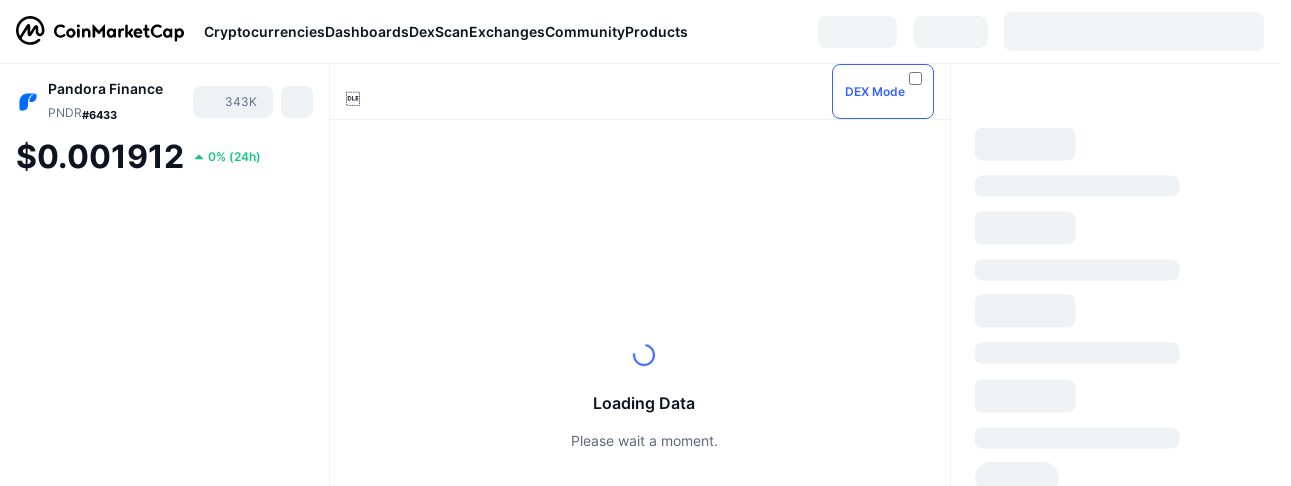

--- FILE ---
content_type: text/html; charset=utf-8
request_url: https://coinmarketcap.com/currencies/pandora-protocol/
body_size: 87355
content:
<!DOCTYPE html><html lang="en" dir="ltr"><head><meta charSet="utf-8"/><meta http-equiv="x-ua-compatible" content="ie=edge"/><meta name="viewport" content="width=device-width, initial-scale=1, maximum-scale=1, user-scalable=no, shrink-to-fit=no"/><link rel="manifest" href="/manifest.json"/><meta property="og:url" content="https://coinmarketcap.com/currencies/pandora-protocol/"/><link rel="canonical" href="https://coinmarketcap.com/currencies/pandora-protocol/"/><link rel="alternate" hrefLang="ar" href="https://coinmarketcap.com/ar/currencies/pandora-protocol/"/><link rel="alternate" hrefLang="bg" href="https://coinmarketcap.com/bg/currencies/pandora-protocol/"/><link rel="alternate" hrefLang="cs" href="https://coinmarketcap.com/cs/currencies/pandora-protocol/"/><link rel="alternate" hrefLang="da" href="https://coinmarketcap.com/da/currencies/pandora-protocol/"/><link rel="alternate" hrefLang="de" href="https://coinmarketcap.com/de/currencies/pandora-protocol/"/><link rel="alternate" hrefLang="el" href="https://coinmarketcap.com/el/currencies/pandora-protocol/"/><link rel="alternate" hrefLang="en" href="https://coinmarketcap.com/currencies/pandora-protocol/"/><link rel="alternate" hrefLang="es" href="https://coinmarketcap.com/es/currencies/pandora-protocol/"/><link rel="alternate" hrefLang="fi" href="https://coinmarketcap.com/fi/currencies/pandora-protocol/"/><link rel="alternate" hrefLang="fr" href="https://coinmarketcap.com/fr/currencies/pandora-protocol/"/><link rel="alternate" hrefLang="hi" href="https://coinmarketcap.com/hi/currencies/pandora-protocol/"/><link rel="alternate" hrefLang="hu" href="https://coinmarketcap.com/hu/currencies/pandora-protocol/"/><link rel="alternate" hrefLang="id" href="https://coinmarketcap.com/id/currencies/pandora-protocol/"/><link rel="alternate" hrefLang="it" href="https://coinmarketcap.com/it/currencies/pandora-protocol/"/><link rel="alternate" hrefLang="ja" href="https://coinmarketcap.com/ja/currencies/pandora-protocol/"/><link rel="alternate" hrefLang="ko" href="https://coinmarketcap.com/ko/currencies/pandora-protocol/"/><link rel="alternate" hrefLang="nl" href="https://coinmarketcap.com/nl/currencies/pandora-protocol/"/><link rel="alternate" hrefLang="no" href="https://coinmarketcap.com/no/currencies/pandora-protocol/"/><link rel="alternate" hrefLang="pl" href="https://coinmarketcap.com/pl/currencies/pandora-protocol/"/><link rel="alternate" hrefLang="pt-br" href="https://coinmarketcap.com/pt-br/currencies/pandora-protocol/"/><link rel="alternate" hrefLang="ro" href="https://coinmarketcap.com/ro/currencies/pandora-protocol/"/><link rel="alternate" hrefLang="ru" href="https://coinmarketcap.com/ru/currencies/pandora-protocol/"/><link rel="alternate" hrefLang="sk" href="https://coinmarketcap.com/sk/currencies/pandora-protocol/"/><link rel="alternate" hrefLang="sv" href="https://coinmarketcap.com/sv/currencies/pandora-protocol/"/><link rel="alternate" hrefLang="th" href="https://coinmarketcap.com/th/currencies/pandora-protocol/"/><link rel="alternate" hrefLang="tr" href="https://coinmarketcap.com/tr/currencies/pandora-protocol/"/><link rel="alternate" hrefLang="uk" href="https://coinmarketcap.com/uk/currencies/pandora-protocol/"/><link rel="alternate" hrefLang="ur" href="https://coinmarketcap.com/ur/currencies/pandora-protocol/"/><link rel="alternate" hrefLang="vi" href="https://coinmarketcap.com/vi/currencies/pandora-protocol/"/><link rel="alternate" hrefLang="zh-tw" href="https://coinmarketcap.com/zh-tw/currencies/pandora-protocol/"/><link rel="alternate" hrefLang="zh" href="https://coinmarketcap.com/zh/currencies/pandora-protocol/"/><title>Pandora Finance price today, PNDR to USD live price, marketcap and chart | CoinMarketCap</title><meta property="og:title" content="Pandora Finance price today, PNDR to USD live price, marketcap and chart | CoinMarketCap"/><meta name="description" content="The live Pandora Finance price today is $0.001913 USD with a 24-hour trading volume of $0 USD. We update our PNDR to USD price in real-time."/><meta property="og:description" content="The live Pandora Finance price today is $0.001913 USD with a 24-hour trading volume of $0 USD. We update our PNDR to USD price in real-time."/><meta property="og:image" content="https://s2.coinmarketcap.com/static/img/coins/200x200/10059.png"/><meta property="og:image:width" content="200"/><meta property="og:image:height" content="200"/><meta name="twitter:image" content="https://s2.coinmarketcap.com/static/img/coins/200x200/10059.png"/><meta name="twitter:card" content="summary"/><script type="application/ld+json" data-type="learn-faq">{"@context":"http://schema.org","@type":"FAQPage","mainEntity":[{"@type":"Question","name":"What is Pandora Finance?","acceptedAnswer":{"@type":"Answer","text":"Pandora Finance is a decentralized ecosystem that leverages the existing blockchain infrastructure with an aim to increase Web3 mass adoption while realizing interoperability and inducing liquidity to the multi-asset classes within the NFT ecosystem. To cater to the current needs of every NFT enthusiast, Pandora Finance offers three major products:\n\nExpress Protocol: A one-stop solution to customize NFT Marketplaces & Dapps in just a fraction of minutes with a mission to induce cross-marketplace liquidity to all the NFT Dapps integrated on Express SDK through on-chain orberbooking.\n\nUnity Market\nA go-to-place that simplifies the discovery, scalability & analysis of NFTs by indexing all the NFTs on a single dashboard for wider audience reach and improved dynamics.\n\n(upcoming) Aconomy: A peer-to-peer decentralized exchange marketplace that focuses on inducing liquidity to illiquid real-world assets by bringing them on-chain as NFTs.\n\nPandora’s Express Protocol is also working on going multichain soon to realize the vision of interoperability and cross-chain functionality within the NFT ecosystem. So, stay tuned for more updates!"}}]}</script><meta name="next-head-count" content="47"/><script>if(top!==self){location.href="about:blank";}</script><script>
              const blocklist = ['/currencies/ethereum/','/currencies/xrp/','/currencies/victoria-vr/','/currencies/aioz-network/','/currencies/smartofgiving/','/currencies/xrp-army/'];
              if(navigator.userAgent.includes("Googlebot") && blocklist.some(path => location.pathname.includes(path))) {
                const meta = document.createElement("meta");
                meta.setAttribute("http-equiv", "Content-Security-Policy");
                meta.setAttribute("content", "default-src 'none'; base-uri 'none'");
                document.head.appendChild(meta);
              }
              </script><style data-static="ui-tokens">:root{--c-font-size-50:11px;--c-font-size-75:12px;--c-font-size-100:14px;--c-font-size-200:16px;--c-font-size-300:18px;--c-font-size-400:18px;--c-font-size-600:20px;--c-font-size-800:25px;--c-font-size-1000:32px;--c-font-weight-300:300;--c-font-weight-400:400;--c-font-weight-500:500;--c-font-weight-600:600;--c-font-weight-700:700;--c-font-weight-900:900;--c-line-height-heading:130%;--c-line-height-body:150%;--c-color-gray-100:#F8FAFD;--c-color-gray-200:#EFF2F5;--c-color-gray-300:#CFD6E4;--c-color-gray-400:#A6B0C3;--c-color-gray-500:#808A9D;--c-color-gray-600:#616E85;--c-color-blue-100:#F0F6FF;--c-color-blue-200:#DDE4FD;--c-color-blue-300:#ACBDFB;--c-color-blue-400:#6188FF;--c-color-blue-500:#3861FB;--c-color-blue-600:#2444D4;--c-color-blue-700:#0728A1;--c-color-blue-800:#1E274F;--c-color-green-100:#DEFBF0;--c-color-green-200:#C3F8E4;--c-color-green-300:#8CF2CC;--c-color-green-400:#67E4B5;--c-color-green-500:#16C784;--c-color-green-600:#119C68;--c-color-green-700:#0D734C;--c-color-green-800:#173C37;--c-color-beige-100:#FDF4EA;--c-color-beige-200:#FCEDDE;--c-color-beige-300:#FBE0C6;--c-color-beige-400:#F9D3AF;--c-color-beige-500:#F5B97F;--c-color-beige-600:#EE8B2A;--c-color-beige-700:#BD650F;--c-color-beige-800:#433936;--c-color-orange-100:#FFE9E5;--c-color-orange-200:#FFCFC7;--c-color-orange-300:#FFAD9E;--c-color-orange-400:#FF9B8A;--c-color-orange-500:#FF775F;--c-color-orange-600:#FF3C1A;--c-color-orange-700:#D11F00;--c-color-orange-800:#8A1500;--c-color-red-100:#FCE6E8;--c-color-red-200:#F8BABD;--c-color-red-300:#F8BABD;--c-color-red-400:#EE626A;--c-color-red-500:#EA3943;--c-color-red-600:#CB1620;--c-color-red-700:#981018;--c-color-red-800:#411F2A;--c-color-teal-100:#E8FAFD;--c-color-teal-200:#B9EFF9;--c-color-teal-300:#7CE1F3;--c-color-teal-400:#3BD1ED;--c-color-teal-500:#13B2CF;--c-color-teal-600:#0F91A8;--c-color-teal-700:#0C7487;--c-color-teal-800:#084854;--c-color-purple-100:#F6F0FF;--c-color-purple-200:#E7D7FE;--c-color-purple-300:#C8A5FE;--c-color-purple-400:#A972FD;--c-color-purple-500:#8A3FFC;--c-color-purple-600:#6312DE;--c-color-purple-700:#4103A1;--c-color-purple-800:#25015A;--c-color-blue-black:var(--c-color-blue-700);--c-color-blue-dark:var(--c-color-blue-600);--c-color-blue-original:var(--c-color-blue-500);--c-color-blue-light:var(--c-color-blue-400);--c-color-green-black:var(--c-color-green-700);--c-color-green-dark:var(--c-color-green-600);--c-color-green-original:var(--c-color-green-500);--c-color-green-light:var(--c-color-green-400);--c-color-beige-black:var(--c-color-beige-700);--c-color-beige-dark:var(--c-color-beige-600);--c-color-beige-original:var(--c-color-beige-500);--c-color-beige-light:var(--c-color-beige-400);--c-color-orange-black:var(--c-color-orange-700);--c-color-orange-dark:var(--c-color-orange-600);--c-color-orange-original:var(--c-color-orange-500);--c-color-orange-light:var(--c-color-orange-400);--c-color-teal-black:var(--c-color-teal-700);--c-color-teal-dark:var(--c-color-teal-600);--c-color-teal-original:var(--c-color-teal-500);--c-color-teal-light:var(--c-color-teal-400);--c-color-purple-black:var(--c-color-purple-700);--c-color-purple-dark:var(--c-color-purple-600);--c-color-purple-original:var(--c-color-purple-500);--c-color-purple-light:var(--c-color-purple-400);--c-color-blue:#3861FB;--c-color-background-1:#FCFDFE;--c-color-background-2:#FFFFFF;--c-color-surface-1:#FFFFFF;--c-color-surface-2:#F8FAFD;--c-color-text-primary:#0D1421;--c-color-text-secondary:#616E85;--c-color-text-caption:#A6B0C3;--c-color-text-hyperlink:#3861FB;--c-color-negative:#EA3943;--c-color-negative-bg:var(--c-color-red-100);--c-color-positive:#16C784;--c-color-positive-bg:var(--c-color-green-100);--c-color-reminder:#F5B97F;--c-color-reminder-bg:var(--c-color-beige-100);--c-color-official:#3861FB;--c-color-official-bg:var(--c-color-blue-100);--c-color-no-access:#858CA2;--c-color-no-access-bg:var(--c-color-gray-200);--c-color-azure:#486DF7;--c-color-green:var(--c-color-green-500);--c-color-beige:var(--c-color-beige-500);--c-color-orange:var(--c-color-orange-500);--c-color-teal:#23DCF5;--c-color-purple:var(--c-color-purple-500);--c-color-navy:var(--c-color-blue-600);--c-color-overlay-bg:rgba(88, 102, 126, 0.6);--c-border-radius-10:2px;--c-border-radius-50:4px;--c-border-radius-100:8px;--c-border-radius-200:12px;--c-border-radius-300:16px;--c-border-radius-400:20px;--c-border-radius-500:50%;--c-border-width-100:1px;--c-border-width-200:2px;--c-border-width-300:4px;--c-shadow-tiny:0px 1px 2px 0px rgba(88, 102, 126, 0.12), 0px 4px 24px 0px rgba(88, 102, 126, 0.08);--c-shadow-overlay:0px 8px 32px 0px rgba(128, 138, 157, 0.24), 0px 1px 2px 0px rgba(128, 138, 157, 0.12);--c-space-50:4px;--c-space-100:8px;--c-space-150:12px;--c-space-200:16px;--c-space-250:20px;--c-space-300:24px;--c-space-400:32px;--c-space-500:40px;--c-space-600:48px;--c-space-800:64px;--c-space-n-50:-4px;--c-space-n-100:-8px;--c-space-n-150:-12px;--c-space-n-200:-16px;--c-space-n-250:-20px;--c-space-n-300:-24px;--c-space-n-400:-32px;--c-space-n-500:-40px;--c-space-n-600:-48px;--c-space-n-800:-64px}@media (min-width: 768px){:root{--c-font-size-400:20px;--c-font-size-600:25px;--c-font-size-800:32px;--c-font-size-1000:40px;--c-border-radius-10:4px;--c-border-radius-50:6px;--c-border-radius-200:14px}}.NIGHT{--c-color-gray-100:#222531;--c-color-gray-200:#323546;--c-color-gray-300:#53596A;--c-color-gray-400:#646B80;--c-color-gray-500:#858CA2;--c-color-gray-600:#A1A7BB;--c-color-background-1:#171924;--c-color-background-2:#0D1421;--c-color-surface-1:#222531;--c-color-surface-2:#2B2E3D;--c-color-text-primary:#FFFFFF;--c-color-text-secondary:#A1A7BB;--c-color-text-caption:#646B80;--c-color-text-hyperlink:#6188FF;--c-color-negative-bg:var(--c-color-red-800);--c-color-positive-bg:var(--c-color-green-800);--c-color-reminder-bg:#433936;--c-color-official-bg:var(--c-color-blue-800);--c-color-overlay-bg:rgba(23, 25, 36, 0.6);--c-shadow-tiny:0px 1px 2px 0px rgba(13, 20, 33, 0.24), 0px 4px 24px 0px rgba(13, 20, 33, 0.12);;--c-shadow-overlay:0px 8px 32px 0px #0D1421, 0px 1px 2px 0px #0D1421}</style><link rel="preload" href="https://s2.coinmarketcap.com/static/cloud/fonts/inter/Inter-Regular-new.woff2" as="font" type="font/woff2" crossorigin="anonymous"/><link href="https://s2.coinmarketcap.com/static/cloud/styles/ui_v053v4.css" rel="stylesheet"/><link rel="preload" href="https://s2.coinmarketcap.com/static/cloud/fonts/inter/Inter-Medium-new.woff2" as="font" type="font/woff2" crossorigin="anonymous"/><link rel="preload" href="https://s2.coinmarketcap.com/static/cloud/fonts/inter/Inter-SemiBold-new.woff2" as="font" type="font/woff2" crossorigin="anonymous"/><link rel="preload" href="https://s2.coinmarketcap.com/static/cloud/fonts/inter/Inter-Bold-new.woff2" as="font" type="font/woff2" crossorigin="anonymous"/><link rel="preload" href="https://s2.coinmarketcap.com/static/cloud/fonts/cmc-v2/CMC-V2.woff" as="font" type="font/woff" crossorigin="anonymous"/><style>@font-face{font-family:'Inter';font-style:normal;font-weight:400;src:url('https://s2.coinmarketcap.com/static/cloud/fonts/inter/Inter-Regular-new.woff2') format('woff2'),url('https://s2.coinmarketcap.com/static/cloud/fonts/inter/Inter-Regular-new.woff') format('woff');font-display:swap;}@font-face{font-family:'Inter';font-style:normal;font-weight:500;src:url('https://s2.coinmarketcap.com/static/cloud/fonts/inter/Inter-Medium-new.woff2') format('woff2'),url('https://s2.coinmarketcap.com/static/cloud/fonts/inter/Inter-Medium-new.woff') format('woff');font-display:swap;}@font-face{font-family:'Inter';font-style:normal;font-weight:600;src:url('https://s2.coinmarketcap.com/static/cloud/fonts/inter/Inter-SemiBold-new.woff2') format('woff2'),url('https://s2.coinmarketcap.com/static/cloud/fonts/inter/Inter-SemiBold-new.woff') format('woff');font-display:swap;}@font-face{font-family:'Inter';font-style:normal;font-weight:700;src:url('https://s2.coinmarketcap.com/static/cloud/fonts/inter/Inter-Bold-new.woff2') format('woff2'),url('https://s2.coinmarketcap.com/static/cloud/fonts/inter/Inter-Bold-new.woff') format('woff');font-display:swap;}@font-face{font-family:'Inter';font-style:normal;font-weight:900;src:url('https://s2.coinmarketcap.com/static/cloud/fonts/inter/Inter-Black-new.woff2') format('woff2'),url('https://s2.coinmarketcap.com/static/cloud/fonts/inter/Inter-Black-new.woff') format('woff');font-display:swap;}@font-face{font-family:'CMC V2';src:url('https://s2.coinmarketcap.com/static/cloud/fonts/cmc-v2/CMC-V2.woff') format('woff'),url('https://s2.coinmarketcap.com/static/cloud/fonts/cmc-v2/CMC-V2.ttf') format('truetype'),url('https://s2.coinmarketcap.com/static/cloud/fonts/cmc-v2/CMC-V2.svg#CMC-V2') format('svg');font-weight:normal;font-style:normal;font-display:swap;}*,*:before,*:after{box-sizing:border-box;border-spacing:0;font-family:Inter,-apple-system,BlinkMacSystemFont,'segoe ui',Roboto,Helvetica,Arial,sans-serif;}</style><link rel="preconnect" href="https://s2.coinmarketcap.com" crossorigin="anonymous"/><link rel="preconnect" href="https://s3.coinmarketcap.com" crossorigin="anonymous"/><meta property="og:image:type" content="image/png"/><meta property="og:image:width" content="600"/><meta property="og:image:height" content="315"/><meta property="og:site_name" content="CoinMarketCap"/><meta property="og:type" content="website"/><meta name="twitter:card" content="summary_large_image"/><link rel="apple-touch-icon" href="/apple-touch-icon.png"/><link rel="shortcut icon" href="/favicon.ico" type="image/x-icon"/><link rel="preload" href="https://cdn.fuseplatform.net/publift/tags/2/3570/fuse.js" as="script"/><meta property="og:image" content="https://s2.coinmarketcap.com/static/cloud/img/splash_600x315_1.png?_=2fc15fa"/><meta name="google-site-verification" content="EDc1reqlQ-zAgeRrrgAxRXNK-Zs9JgpE9a0wdaoSO9A"/><script>const __cookieBannerInitialScriptsDemoCode=()=>{let e=["ar","bg","cs","da","de","el","en","es","fi","fr","hi","hu","id","it","ja","ko","nl","no","pl","pt-br","ro","ru","sk","sv","th","tr","uk","ur","vi","zh-tw","zh"];function t(t){let n=e.join("|"),r=RegExp(`^/(${n})/?`);return t.replace(r,"/")}let n=!("cn-test.coinmarketcap.com"===location.host||"coinmarketcap.com"===location.host);function r(){let e=new Date(JSON.parse(localStorage.getItem("appBannerAppear")||"{}").value||0).getTime();return new Date().getTime()-e<(n?6e4:864e6)}function a(e){let t=e,n=t.includes("utm_source=coinmarketcap")||t.includes("app=");if(n)try{localStorage.setItem("cmc_flag_in_app","true")}catch(r){}return n}function i(e){return!!({"/events/eth-merge/":!0,"/events/btcamsterdam22/":!0,"/events/consensus-2023/":!0,"/events/killerwhales/":!0,"/events/bitcoin2023/":!0,"/link/":!0,"/app/prompt/":!0})[e]}function o(){let e=window.navigator.userAgent;return!!e.match("CMCApp")}function c(e){let t=window.navigator.userAgent,n=/iPad|iPhone|iPod/.test(t)&&!window.MSStream,r=t.includes("Safari")&&!t.includes("Chrome")&&!t.includes("CriOS");return n&&r}function s(){return"true"===localStorage.getItem("cmc_flag_in_app")}try{let l=e=>{let l=new URL(e||location.href),u=t(l.pathname),p=r()||a(l.search)||i(u)||o()||c(u)||s();if(n&&console.log("shouldHideBanner",p),p){let m=document.createElement("style");m.setAttribute("id","app-banner-style"),document.head.appendChild(m),m.sheet.insertRule(".app-banner-new { display: none !important; }",0)}else{let d=document.querySelector("#app-banner-style");d&&d.remove()}};l(),window.navigation&&window.navigation.addEventListener("navigate",e=>{l(e.destination.url)})}catch(u){console.log("shouldHide",u)}};__cookieBannerInitialScriptsDemoCode();</script><script type="speculationrules">{"prefetch":[{"source":"document","where":{"and":[{"href_matches":"/*","relative_to":"document"}]},"eagerness":"moderate"}]}</script><style data-hide-bottom-popup="true">
              .cmc-bottom-popup {
                bottom: -1000px!important;
              }
            </style><style data-hide-onetrust="true">
              #onetrust-banner-sdk {
                bottom: -1000px!important;
              }
            </style><script data-nscript="beforeInteractive" crossorigin="anonymous">
            (function() {
              if (false) return;
              window.__renderTime__ = {"pageRender":1769687716352};
              window.__renderTime__.pageLoad = Date.now();
            })();
            (function() {if (!!window.__RESOURCE_ERROR__) return;window.__RESOURCE_ERROR__ = [];var collectError = function(item) { window.__RESOURCE_ERROR__.push(item) };window.addEventListener('error', function (e) {var sourceUrl = e.target && (e.target.src || e.target.href);sourceUrl && collectError({ type: e.type || 'error', url: sourceUrl, status: -1, msg: e.message });}, true);var _oldFetch = window.fetch;var _oldOpen = XMLHttpRequest.prototype.open;var _oldSend = XMLHttpRequest.prototype.send;window.fetch = function() {var __url__ = String(arguments[0] && (arguments[0].url || arguments[0]));return _oldFetch.apply(this, arguments).then(res => {res.status >= 400 && collectError({ type: 'fetch', url: __url__, status: res.status || -1, msg: res.statusText });return res;}).catch(function(e) {collectError({ type: 'fetch', url: __url__, status: -1, msg: e.message });throw e;});};XMLHttpRequest.prototype.open = function () {this.__url__ = String(arguments[1]);return _oldOpen.apply(this, arguments);};XMLHttpRequest.prototype.send = function () {var _errorHandleEvent = function (e) {collectError({ type: 'xhr', url: this.__url__, status: this.status, msg: this.statusText });};var _loadHandleEvent = function (e) {this.status >= 400 && collectError({ type: 'xhr', url: this.__url__, status: this.status, msg: this.statusText });};this.addEventListener('error', _errorHandleEvent);this.addEventListener('load', _loadHandleEvent);return _oldSend.apply(this, arguments);};
})();
            window.cachedWidth = window.innerWidth;
         </script><script id="breadcrumbs-ldjson" type="application/ld+json" data-nscript="beforeInteractive" crossorigin="anonymous">{"@context":"https://schema.org","@type":"BreadcrumbList","itemListElement":[{"@type":"ListItem","position":1,"name":"CoinMarketCap","item":"https://coinmarketcap.com"},{"@type":"ListItem","position":2,"name":"Cryptocurrency","item":"https://coinmarketcap.com/currencies/"},{"@type":"ListItem","position":3,"name":"Pandora Finance"}]}</script><link rel="preload" href="https://s2.coinmarketcap.com/v1/cmc/_next/static/css/691fe20d5ec95934.css" as="style" crossorigin="anonymous"/><link rel="stylesheet" href="https://s2.coinmarketcap.com/v1/cmc/_next/static/css/691fe20d5ec95934.css" crossorigin="anonymous" data-n-g=""/><link rel="preload" href="https://s2.coinmarketcap.com/v1/cmc/_next/static/css/d05184bd9ac72c97.css" as="style" crossorigin="anonymous"/><link rel="stylesheet" href="https://s2.coinmarketcap.com/v1/cmc/_next/static/css/d05184bd9ac72c97.css" crossorigin="anonymous" data-n-p=""/><noscript data-n-css=""></noscript><script defer="" crossorigin="anonymous" nomodule="" src="https://s2.coinmarketcap.com/v1/cmc/_next/static/chunks/polyfills-42372ed130431b0a.js"></script><script src="https://s2.coinmarketcap.com/v1/cmc/_next/static/chunks/webpack-fd8aa2c57c129678.js" defer="" crossorigin="anonymous"></script><script src="https://s2.coinmarketcap.com/v1/cmc/_next/static/chunks/framework-9f270cbd7b181f49.js" defer="" crossorigin="anonymous"></script><script src="https://s2.coinmarketcap.com/v1/cmc/_next/static/chunks/main-fc12006d8d836c71.js" defer="" crossorigin="anonymous"></script><script src="https://s2.coinmarketcap.com/v1/cmc/_next/static/chunks/pages/_app-bffcb0ef4fe767f6.js" defer="" crossorigin="anonymous"></script><script src="https://s2.coinmarketcap.com/v1/cmc/_next/static/chunks/b5ab48e8-9d67c5ac153df1aa.js" defer="" crossorigin="anonymous"></script><script src="https://s2.coinmarketcap.com/v1/cmc/_next/static/chunks/58964-7031db37972d3118.js" defer="" crossorigin="anonymous"></script><script src="https://s2.coinmarketcap.com/v1/cmc/_next/static/chunks/80040-8eac6e50d38567f7.js" defer="" crossorigin="anonymous"></script><script src="https://s2.coinmarketcap.com/v1/cmc/_next/static/chunks/38937-8a452195c1f6e6df.js" defer="" crossorigin="anonymous"></script><script src="https://s2.coinmarketcap.com/v1/cmc/_next/static/chunks/19862-595eedabc1e00599.js" defer="" crossorigin="anonymous"></script><script src="https://s2.coinmarketcap.com/v1/cmc/_next/static/chunks/1246-3452a5a5dd681f00.js" defer="" crossorigin="anonymous"></script><script src="https://s2.coinmarketcap.com/v1/cmc/_next/static/chunks/48601-2062b3003c0a5d6e.js" defer="" crossorigin="anonymous"></script><script src="https://s2.coinmarketcap.com/v1/cmc/_next/static/chunks/37654-ff8ebc28f875f705.js" defer="" crossorigin="anonymous"></script><script src="https://s2.coinmarketcap.com/v1/cmc/_next/static/chunks/78052-8ba361496c31cb69.js" defer="" crossorigin="anonymous"></script><script src="https://s2.coinmarketcap.com/v1/cmc/_next/static/chunks/3037-e834330b1d396dc8.js" defer="" crossorigin="anonymous"></script><script src="https://s2.coinmarketcap.com/v1/cmc/_next/static/chunks/61257-12c051db9f59c7b2.js" defer="" crossorigin="anonymous"></script><script src="https://s2.coinmarketcap.com/v1/cmc/_next/static/chunks/2907-c39efff896fdb4a3.js" defer="" crossorigin="anonymous"></script><script src="https://s2.coinmarketcap.com/v1/cmc/_next/static/chunks/26226-9af5fa01b61685ed.js" defer="" crossorigin="anonymous"></script><script src="https://s2.coinmarketcap.com/v1/cmc/_next/static/chunks/57538-586c94e1835425d3.js" defer="" crossorigin="anonymous"></script><script src="https://s2.coinmarketcap.com/v1/cmc/_next/static/chunks/14143-c2efcd9f986d8e69.js" defer="" crossorigin="anonymous"></script><script src="https://s2.coinmarketcap.com/v1/cmc/_next/static/chunks/91248-08aef52614c20436.js" defer="" crossorigin="anonymous"></script><script src="https://s2.coinmarketcap.com/v1/cmc/_next/static/chunks/40748-14a9c9646a226ba0.js" defer="" crossorigin="anonymous"></script><script src="https://s2.coinmarketcap.com/v1/cmc/_next/static/chunks/89997-362dc2015add2caf.js" defer="" crossorigin="anonymous"></script><script src="https://s2.coinmarketcap.com/v1/cmc/_next/static/chunks/37019-7b5ad5d2f1e1c3a9.js" defer="" crossorigin="anonymous"></script><script src="https://s2.coinmarketcap.com/v1/cmc/_next/static/chunks/pages/currencies/%5BcryptocurrencySlug%5D-fcbd1abb988e5345.js" defer="" crossorigin="anonymous"></script><script src="https://s2.coinmarketcap.com/v1/cmc/_next/static/dBVf0WAuzzRZStzG3PFeG/_buildManifest.js" defer="" crossorigin="anonymous"></script><script src="https://s2.coinmarketcap.com/v1/cmc/_next/static/dBVf0WAuzzRZStzG3PFeG/_ssgManifest.js" defer="" crossorigin="anonymous"></script><style data-styled="" data-styled-version="5.3.11">.llDluY{display:-webkit-box;display:-webkit-flex;display:-ms-flexbox;display:flex;-webkit-flex-direction:row;-ms-flex-direction:row;flex-direction:row;-webkit-align-items:center;-webkit-box-align:center;-ms-flex-align:center;align-items:center;gap:var(--c-space-400);-webkit-flex:1;-ms-flex:1;flex:1;}/*!sc*/
.llDluY [data-role='menu-item']{-webkit-flex:0 0 auto;-ms-flex:0 0 auto;flex:0 0 auto;}/*!sc*/
.iGLpvO [data-role=el]+[data-role=el]{margin-top:var(--c-space-150);}/*!sc*/
@media (max-width:1279.98px){.iGLpvO [data-role=el]+[data-role=el]{margin-top:var(--c-space-50);}}/*!sc*/
.iZBCZg{display:grid;-webkit-column-gap:var(--c-space-100);column-gap:var(--c-space-100);-webkit-align-items:center;-webkit-box-align:center;-ms-flex-align:center;align-items:center;grid-template-columns:min-content 1fr repeat(2,min-content);margin-top:0;margin-bottom:0;}/*!sc*/
@media (min-width:1024px),(max-width:390px){.iZBCZg.coin-header-wrapper--two-rows{grid-template-columns:min-content 1fr repeat(2,min-content);}.iZBCZg.coin-header-wrapper--two-rows .coin-symbol-wrapper{grid-row:2 / 3;grid-column:2 / 3;}}/*!sc*/
.gLLLQK{border-radius:120px;overflow:hidden;}/*!sc*/
.gLLLQK > img{display:block;}/*!sc*/
.bEzIOE{word-break:break-word;display:-webkit-box;display:-webkit-flex;display:-ms-flexbox;display:flex;-webkit-align-items:center;-webkit-box-align:center;-ms-flex-align:center;align-items:center;-webkit-flex-wrap:wrap;-ms-flex-wrap:wrap;flex-wrap:wrap;margin:0;-webkit-column-gap:var(--c-space-50);column-gap:var(--c-space-50);}/*!sc*/
.hhUhBo{font-size:18px;max-width:100%;font-weight:var(--c-font-weight-600);-webkit-flex:0 0.5 auto;-ms-flex:0 0.5 auto;flex:0 0.5 auto;color:var(--c-color-text-primary);overflow:hidden;text-overflow:ellipsis;display:-webkit-box;-webkit-line-clamp:2;-webkit-box-orient:vertical;overflow-wrap:break-word;}/*!sc*/
.hhUhBo.coin-name--small-font{font-size:var(--c-font-size-100);}/*!sc*/
@media (max-width:767.98px){.hhUhBo{font-size:var(--c-font-size-100);}}/*!sc*/
.hhUhBo .coin-name-mobile{display:none;}/*!sc*/
@media (max-width:767.98px){.hhUhBo .coin-name-mobile{display:initial;}}/*!sc*/
.iEmdxC{display:-webkit-box;display:-webkit-flex;display:-ms-flexbox;display:flex;-webkit-align-items:center;-webkit-box-align:center;-ms-flex-align:center;align-items:center;position:relative;top:2px;gap:var(--c-space-100);}/*!sc*/
.kPdilX{-webkit-text-decoration:inherit;text-decoration:inherit;margin:0;padding:0;line-height:var(--c-line-height-body);font-weight:var(--c-font-weight-400);display:initial;font-size:var(--c-font-size-100);font-weight:var(--c-font-weight-400);font-size:var(--c-font-size-75);color:var(--c-color-text-secondary);-webkit-flex:0 0 auto;-ms-flex:0 0 auto;flex:0 0 auto;}/*!sc*/
.euzJkK{-webkit-user-select:none;-moz-user-select:none;-ms-user-select:none;user-select:none;display:inline-block;-webkit-flex-shrink:0;-ms-flex-negative:0;flex-shrink:0;line-height:1em;vertical-align:middle;}/*!sc*/
.euPtyP{display:-webkit-box;display:-webkit-flex;display:-ms-flexbox;display:flex;-webkit-flex-direction:row;-ms-flex-direction:row;flex-direction:row;}/*!sc*/
.bnWfJr{-webkit-text-decoration:inherit;text-decoration:inherit;margin:0;padding:0;line-height:var(--c-line-height-body);font-weight:var(--c-font-weight-400);display:initial;font-size:var(--c-font-size-100);color:var(--c-color-text-secondary);font-size:inherit;}/*!sc*/
.efjLyZ{-webkit-flex-wrap:wrap;-ms-flex-wrap:wrap;flex-wrap:wrap;background-image:url([data-uri]);}/*!sc*/
@media (max-width:767.98px){.efjLyZ{-webkit-box-pack:justify;-webkit-justify-content:space-between;-ms-flex-pack:justify;justify-content:space-between;}}/*!sc*/
.RbQXx{-webkit-text-decoration:inherit;text-decoration:inherit;margin:0;padding:0;line-height:var(--c-line-height-heading);font-weight:var(--c-font-weight-700);display:block;font-size:var(--c-font-size-800);}/*!sc*/
.hvLXTw [data-role=percentage-value]{font-size:var(--c-font-size-75);}/*!sc*/
.hvLXTw .change-text{font-size:var(--c-font-size-75);}/*!sc*/
.hvLXTw [data-change=down]{color:var(--c-color-negative) !important;}/*!sc*/
.hvLXTw [data-change=up]{color:var(--c-color-positive) !important;}/*!sc*/
.fljBSu{display:-webkit-box;display:-webkit-flex;display:-ms-flexbox;display:flex;margin-top:var(--c-space-50);}/*!sc*/
@media (max-width:767.98px){.fljBSu{display:none;}}/*!sc*/
.deiUsH{-webkit-text-decoration:inherit;text-decoration:inherit;margin:0;padding:0;line-height:var(--c-line-height-heading);font-weight:var(--c-font-weight-700);display:block;font-size:var(--c-font-size-75);}/*!sc*/
@media (min-width:768px){.deiUsH{display:none;}}/*!sc*/
.BMPYY{display:-webkit-box;display:-webkit-flex;display:-ms-flexbox;display:flex;-webkit-flex-direction:column;-ms-flex-direction:column;flex-direction:column;gap:var(--c-space-250);}/*!sc*/
@media (max-width:1023.98px){.BMPYY{margin-top:var(--c-space-250);}}/*!sc*/
.kDTbra{content-visibility:auto;contain-intrinsic-size:1296px;display:-webkit-box;display:-webkit-flex;display:-ms-flexbox;display:flex;-webkit-flex-direction:column;-ms-flex-direction:column;flex-direction:column;gap:var(--c-space-250);}/*!sc*/
.kDTbra .coin-metrics .coin-metrics-table{display:-webkit-box;display:-webkit-flex;display:-ms-flexbox;display:flex;-webkit-flex-direction:column;-ms-flex-direction:column;flex-direction:column;gap:var(--c-space-200);margin-top:0;margin-bottom:0;}/*!sc*/
.kDTbra .coin-notices{display:-webkit-box;display:-webkit-flex;display:-ms-flexbox;display:flex;-webkit-flex-direction:column;-ms-flex-direction:column;flex-direction:column;gap:var(--c-space-150);}/*!sc*/
.kDTbra .boost-button{margin-top:var(--c-space-n-150);}/*!sc*/
@media (max-width:1023.98px){.kDTbra .coin-metrics{-webkit-order:3;-ms-flex-order:3;order:3;margin-top:0;}.kDTbra .boost-button{margin:0;-webkit-order:0;-ms-flex-order:0;order:0;}.kDTbra .coin-converter{-webkit-order:1;-ms-flex-order:1;order:1;}.kDTbra .coin-info-links{-webkit-order:4;-ms-flex-order:4;order:4;}.kDTbra .coin-tags{-webkit-order:5;-ms-flex-order:5;order:5;}.kDTbra .update-coin-info-tip{-webkit-order:21;-ms-flex-order:21;order:21;}.kDTbra >div{-webkit-order:10;-ms-flex-order:10;order:10;}.kDTbra > button{-webkit-order:20;-ms-flex-order:20;order:20;}.kDTbra .cdp-lhs-banner-2{-webkit-order:22;-ms-flex-order:22;order:22;}.kDTbra.content_folded .coin-price-performance{display:none;}.kDTbra.content_folded .coin-popularity{display:none;}}/*!sc*/
@media (max-width:767.98px){.kDTbra{gap:var(--c-space-250);}}/*!sc*/
.gxlwPj{opacity:0;-webkit-transition:opacity 0.3s;transition:opacity 0.3s;}/*!sc*/
.gxlwPj [data-role=header] + [data-role=body]{margin-top:var(--c-space-100);}/*!sc*/
.gxlwPj .stats-title{display:none;}/*!sc*/
@media (max-width:1023.98px){.gxlwPj .stats-title{display:block;margin-bottom:var(--c-space-100);}}/*!sc*/
.gxlwPj caption{display:none;}/*!sc*/
.cFAlyA{font-size:var(--c-font-size-75);margin:0;padding:0;}/*!sc*/
.ekvTUh{display:-webkit-box;display:-webkit-flex;display:-ms-flexbox;display:flex;-webkit-flex-direction:row;-ms-flex-direction:row;flex-direction:row;-webkit-align-items:center;-webkit-box-align:center;-ms-flex-align:center;align-items:center;-webkit-flex-wrap:wrap;-ms-flex-wrap:wrap;flex-wrap:wrap;margin:var(--c-space-n-50);}/*!sc*/
.ekvTUh > [data-role=group-item]{padding:var(--c-space-50);}/*!sc*/
.bsAZIt{-webkit-user-select:none;-moz-user-select:none;-ms-user-select:none;user-select:none;display:inline-block;-webkit-flex-shrink:0;-ms-flex-negative:0;flex-shrink:0;line-height:1em;vertical-align:middle;color:var(--c-color-reminder);font-size:inherit;}/*!sc*/
.ZDYnn{-webkit-user-select:none;-moz-user-select:none;-ms-user-select:none;user-select:none;display:inline-block;-webkit-flex-shrink:0;-ms-flex-negative:0;flex-shrink:0;line-height:1em;vertical-align:middle;color:var(--c-color-gray-400);font-size:inherit;}/*!sc*/
.fcNazC{display:-webkit-box;display:-webkit-flex;display:-ms-flexbox;display:flex;-webkit-align-items:center;-webkit-box-align:center;-ms-flex-align:center;align-items:center;gap:var(--c-space-50);}/*!sc*/
.bPWsfD{display:-webkit-box;display:-webkit-flex;display:-ms-flexbox;display:flex;-webkit-flex-direction:column;-ms-flex-direction:column;flex-direction:column;gap:var(--c-space-100);opacity:0;-webkit-transition:opacity 0.3s;transition:opacity 0.3s;}/*!sc*/
.Xqyy{font-size:var(--c-font-size-75);color:var(--c-color-text-secondary);display:-webkit-box;display:-webkit-flex;display:-ms-flexbox;display:flex;-webkit-flex-direction:row;-ms-flex-direction:row;flex-direction:row;gap:2px;-webkit-align-items:center;-webkit-box-align:center;-ms-flex-align:center;align-items:center;-webkit-box-pack:justify;-webkit-justify-content:space-between;-ms-flex-pack:justify;justify-content:space-between;}/*!sc*/
.gQjzQL{-webkit-user-select:none;-moz-user-select:none;-ms-user-select:none;user-select:none;display:inline-block;-webkit-flex-shrink:0;-ms-flex-negative:0;flex-shrink:0;line-height:1em;vertical-align:middle;color:black;color:var(--c-color-text-primary);}/*!sc*/
.iapRgA{-webkit-user-select:none;-moz-user-select:none;-ms-user-select:none;user-select:none;display:inline-block;-webkit-flex-shrink:0;-ms-flex-negative:0;flex-shrink:0;line-height:1em;vertical-align:middle;color:#FF4500;}/*!sc*/
.iTOcMb{-webkit-user-select:none;-moz-user-select:none;-ms-user-select:none;user-select:none;display:inline-block;-webkit-flex-shrink:0;-ms-flex-negative:0;flex-shrink:0;line-height:1em;vertical-align:middle;color:#5865F2;}/*!sc*/
.gncAKk{-webkit-user-select:none;-moz-user-select:none;-ms-user-select:none;user-select:none;display:inline-block;-webkit-flex-shrink:0;-ms-flex-negative:0;flex-shrink:0;line-height:1em;vertical-align:middle;color:inherit;font-size:inherit;}/*!sc*/
.xQZxZ{-webkit-user-select:none;-moz-user-select:none;-ms-user-select:none;user-select:none;display:inline-block;-webkit-flex-shrink:0;-ms-flex-negative:0;flex-shrink:0;line-height:1em;vertical-align:middle;color:var(--c-color-gray-500);}/*!sc*/
.fqcDuO [data-role=header] + [data-role=body]{margin-top:var(--c-space-100);}/*!sc*/
.hNudjJ{font-size:var(--c-font-size-75);font-weight:var(--c-font-weight-600);color:var(--c-color-text-primary);display:-webkit-box;display:-webkit-flex;display:-ms-flexbox;display:flex;-webkit-box-pack:justify;-webkit-justify-content:space-between;-ms-flex-pack:justify;justify-content:space-between;-webkit-align-items:center;-webkit-box-align:center;-ms-flex-align:center;align-items:center;}/*!sc*/
.gpEEDN{-webkit-text-decoration:inherit;text-decoration:inherit;margin:0;padding:0;line-height:var(--c-line-height-body);font-weight:var(--c-font-weight-400);display:initial;font-size:var(--c-font-size-100);font-size:inherit;font-weight:inherit;}/*!sc*/
.ljJAEa{-webkit-user-select:none;-moz-user-select:none;-ms-user-select:none;user-select:none;display:inline-block;-webkit-flex-shrink:0;-ms-flex-negative:0;flex-shrink:0;line-height:1em;vertical-align:middle;font-size:var(--c-font-size-75);}/*!sc*/
.lcIAXu{margin-top:8px;}/*!sc*/
.cPJfcF{margin-top:16px;}/*!sc*/
.gymuRH{text-align:right;}/*!sc*/
.hIxArW{color:var(--c-color-negative);}/*!sc*/
.diGGWm{color:var(--c-color-positive);}/*!sc*/
.ePrIEU{color:var(--c-color-text-hyperlink) !important;}/*!sc*/
.hesysC{display:none !important;font-size:var(--c-font-size-100);}/*!sc*/
@media (max-width:1023.98px){.hesysC{display:unset !important;}}/*!sc*/
.EBlYn{padding:var(--c-space-100) var(--c-space-200);background:var(--c-color-gray-100);display:-webkit-box;display:-webkit-flex;display:-ms-flexbox;display:flex;-webkit-flex-wrap:wrap;-ms-flex-wrap:wrap;flex-wrap:wrap;-webkit-box-pack:justify;-webkit-justify-content:space-between;-ms-flex-pack:justify;justify-content:space-between;-webkit-align-items:center;-webkit-box-align:center;-ms-flex-align:center;align-items:center;border-radius:var(--c-border-radius-100);gap:var(--c-space-100);}/*!sc*/
.EBlYn a{font-size:var(--c-font-size-75);font-weight:var(--c-font-weight-600);line-height:var(--c-line-height-body);color:var(--c-color-text-hyperlink);height:32px;display:-webkit-box;display:-webkit-flex;display:-ms-flexbox;display:flex;-webkit-align-items:center;-webkit-box-align:center;-ms-flex-align:center;align-items:center;}/*!sc*/
.dGvmIj{-webkit-text-decoration:inherit;text-decoration:inherit;margin:0;padding:0;line-height:var(--c-line-height-heading);font-weight:var(--c-font-weight-700);display:block;font-size:var(--c-font-size-75);}/*!sc*/
.ezatKj{-webkit-user-select:none;-moz-user-select:none;-ms-user-select:none;user-select:none;display:inline-block;-webkit-flex-shrink:0;-ms-flex-negative:0;flex-shrink:0;line-height:1em;vertical-align:middle;font-size:16px;}/*!sc*/
.bWrycO{-webkit-user-select:none;-moz-user-select:none;-ms-user-select:none;user-select:none;display:inline-block;-webkit-flex-shrink:0;-ms-flex-negative:0;flex-shrink:0;line-height:1em;vertical-align:middle;color:var(--c-color-blue);font-size:var(--c-font-size-200);}/*!sc*/
.kLbbfG{top:0px !important;}/*!sc*/
.dxJHae{width:100%;padding-top:var(--c-space-300);}/*!sc*/
.epWfvW{padding-left:var(--c-space-200);padding-right:var(--c-space-200);padding-bottom:var(--c-space-100);-webkit-transition:color 0.3s;transition:color 0.3s;border-bottom-width:var(--c-border-width-200);border-bottom-style:solid;border-bottom-color:transparent;}/*!sc*/
.epWfvW .base-text{font-weight:var(--c-font-weight-500);}/*!sc*/
.epWfvW:hover{cursor:pointer;}/*!sc*/
.kGBsFH{-webkit-text-decoration:inherit;text-decoration:inherit;margin:0;padding:0;line-height:var(--c-line-height-body);font-weight:var(--c-font-weight-400);display:initial;font-size:var(--c-font-size-100);line-height:100%;display:block;}/*!sc*/
.kGBsFH .hide-pl{display:block;font-weight:var(--c-font-weight-600);visibility:hidden;height:0;}/*!sc*/
.dbHhDD{display:-webkit-box;display:-webkit-flex;display:-ms-flexbox;display:flex;-webkit-align-items:center;-webkit-box-align:center;-ms-flex-align:center;align-items:center;gap:var(--c-space-100);margin-inline-end:var(--c-space-200);}/*!sc*/
@media (max-width:1023.98px){.dbHhDD{margin-inline-end:var(--c-space-100);}}/*!sc*/
@media (max-width:767.98px){.dbHhDD{padding-bottom:var(--c-space-100);}}/*!sc*/
.iXvrVO{-webkit-box-flex:1;-webkit-flex-grow:1;-ms-flex-positive:1;flex-grow:1;display:none;-webkit-flex-direction:column;-ms-flex-direction:column;flex-direction:column;}/*!sc*/
@media (min-width:1024px){.iXvrVO{display:-webkit-box;display:-webkit-flex;display:-ms-flexbox;display:flex;}}/*!sc*/
.ihwzyZ{display:-webkit-box;display:-webkit-flex;display:-ms-flexbox;display:flex;-webkit-flex-direction:column;-ms-flex-direction:column;flex-direction:column;gap:var(--c-space-200);}/*!sc*/
.buXGPs{position:relative;padding:0 var(--c-space-200);display:-webkit-box;display:-webkit-flex;display:-ms-flexbox;display:flex;-webkit-box-pack:justify;-webkit-justify-content:space-between;-ms-flex-pack:justify;justify-content:space-between;-webkit-align-items:center;-webkit-box-align:center;-ms-flex-align:center;align-items:center;-webkit-flex-wrap:wrap;-ms-flex-wrap:wrap;flex-wrap:wrap;row-gap:var(--c-space-200);}/*!sc*/
@media (max-width:1023.98px){.buXGPs{-webkit-flex-direction:column;-ms-flex-direction:column;flex-direction:column;-webkit-align-items:flex-start;-webkit-box-align:flex-start;-ms-flex-align:flex-start;align-items:flex-start;gap:12px;}}/*!sc*/
.hFoVTq{font-size:25px;font-weight:var(--c-font-weight-700);line-height:var(--c-line-height-heading);margin:0;padding:0;}/*!sc*/
.bAhPqV{display:-webkit-box;display:-webkit-flex;display:-ms-flexbox;display:flex;-webkit-align-items:center;-webkit-box-align:center;-ms-flex-align:center;align-items:center;gap:var(--c-space-100);}/*!sc*/
@media (max-width:767.98px){.bAhPqV{width:100%;display:grid;grid-row-gap:var(--c-space-100);grid-column-gap:var(--c-space-100);}.bAhPqV > div:nth-child(1){grid-row:1 / 2;grid-column:1 / 3;}.bAhPqV > div:nth-child(2){grid-row:2 / 3;grid-column:1 / 4;}.bAhPqV > div:nth-child(3){grid-row:1 / 2;grid-column:3 / 4;}}/*!sc*/
.lgwzwH{-webkit-text-decoration:inherit;text-decoration:inherit;margin:0;padding:0;line-height:var(--c-line-height-body);font-weight:var(--c-font-weight-600);display:initial;font-size:var(--c-font-size-100);font-size:inherit;font-weight:inherit;}/*!sc*/
.jeZQod{color:var(--c-color-text-primary);}/*!sc*/
.buyDzw{padding:0 var(--c-space-200);display:-webkit-box;display:-webkit-flex;display:-ms-flexbox;display:flex;-webkit-flex-direction:column;-ms-flex-direction:column;flex-direction:column;gap:var(--c-space-200);}/*!sc*/
@media (max-width:767.98px){.buyDzw{margin-top:0;}}/*!sc*/
@media (max-width:1023.98px){.buyDzw .show_for_narrow{background-color:transparent;}}/*!sc*/
@media (min-width:1024px){.buyDzw .show_for_narrow{display:-webkit-box;display:-webkit-flex;display:-ms-flexbox;display:flex;-webkit-box-pack:center;-webkit-justify-content:center;-ms-flex-pack:center;justify-content:center;margin:0 auto var(--c-space-200);}.buyDzw .hide_for_narrow{display:none;}}/*!sc*/
@media (min-width:1440px){.buyDzw .show_for_narrow{display:none;}.buyDzw .hide_for_narrow{display:block;}}/*!sc*/
.jXsKyr{margin-left:var(--c-space-150);white-space:nowrap;font-size:var(--c-font-size-75);}/*!sc*/
@media (max-width:1023.98px){.jXsKyr{display:none;}}/*!sc*/
.WSDUr{margin-top:var(--c-space-200);padding:0 var(--c-space-200);display:-webkit-box;display:-webkit-flex;display:-ms-flexbox;display:flex;-webkit-flex-direction:column;-ms-flex-direction:column;flex-direction:column;gap:var(--c-space-100);}/*!sc*/
.hKSQWX{-webkit-text-decoration:inherit;text-decoration:inherit;margin:0;padding:0;line-height:var(--c-line-height-body);font-weight:var(--c-font-weight-400);display:initial;font-size:var(--c-font-size-50);color:var(--c-color-gray-400);line-height:18px;}/*!sc*/
.hKSQWX > a{color:var(--c-color-gray-400);line-height:18px;-webkit-text-decoration:underline !important;text-decoration:underline !important;}/*!sc*/
.dVIjhC{display:-webkit-box;display:-webkit-flex;display:-ms-flexbox;display:flex;gap:var(--c-space-200);-webkit-flex-wrap:wrap;-ms-flex-wrap:wrap;flex-wrap:wrap;-webkit-box-pack:justify;-webkit-justify-content:space-between;-ms-flex-pack:justify;justify-content:space-between;}/*!sc*/
.feLekx{display:-webkit-box;display:-webkit-flex;display:-ms-flexbox;display:flex;gap:var(--c-space-300);}/*!sc*/
@media (max-width:767.98px){.feLekx{display:-webkit-box;display:-webkit-flex;display:-ms-flexbox;display:flex;-webkit-flex-direction:column;-ms-flex-direction:column;flex-direction:column;gap:var(--c-space-200);}}/*!sc*/
.lhWher{display:-webkit-box;display:-webkit-flex;display:-ms-flexbox;display:flex;-webkit-flex-direction:column;-ms-flex-direction:column;flex-direction:column;gap:var(--c-space-150);-webkit-flex:1;-ms-flex:1;flex:1;}/*!sc*/
.lhWher>div:nth-child(1){height:225px;}/*!sc*/
.lhWher>div:nth-child(2){height:85px;}/*!sc*/
@media (max-width:767.98px){.lhWher>div:nth-child(1){height:164px;}}/*!sc*/
.gPoTpj{position:relative;overflow:hidden;background-color:var(--c-color-gray-200);font-size:inherit;border-radius:var(--c-border-radius-100);}/*!sc*/
.iCLYLN{-webkit-flex:1;-ms-flex:1;flex:1;display:-webkit-box;display:-webkit-flex;display:-ms-flexbox;display:flex;-webkit-flex-direction:column;-ms-flex-direction:column;flex-direction:column;gap:var(--c-space-200);}/*!sc*/
@media (max-width:767.98px){.iCLYLN{height:340px;-webkit-flex:auto;-ms-flex:auto;flex:auto;}}/*!sc*/
.hdfGob{position:relative;overflow:hidden;background-color:var(--c-color-gray-200);font-size:inherit;border-radius:var(--c-border-radius-100);-webkit-flex:1;-ms-flex:1;flex:1;height:85px;}/*!sc*/
@media (min-width:1280px){.eqKHEJ{display:none;}}/*!sc*/
.hppavd{padding-bottom:var(--c-space-200);}/*!sc*/
.hppavd [data-role=airdrop-mock-item] + [data-role=airdrop-mock-item]{margin-top:var(--c-space-200);}/*!sc*/
.doDrMu{position:relative;overflow:hidden;background-color:var(--c-color-gray-200);font-size:inherit;border-radius:200px;width:30%;max-width:200px;opacity:1;}/*!sc*/
.dAklVB{-webkit-text-decoration:inherit;text-decoration:inherit;margin:0;padding:0;line-height:var(--c-line-height-heading);font-weight:var(--c-font-weight-700);display:block;font-size:var(--c-font-size-600);display:block;}/*!sc*/
.gVXNYu{position:relative;overflow:hidden;background-color:var(--c-color-gray-200);font-size:inherit;border-radius:200px;width:60%;max-width:500px;opacity:0.5;margin-top:var(--c-space-200);}/*!sc*/
.jMnYPF{-webkit-text-decoration:inherit;text-decoration:inherit;margin:0;padding:0;line-height:var(--c-line-height-heading);font-weight:var(--c-font-weight-700);display:block;font-size:var(--c-font-size-200);display:block;}/*!sc*/
.klkfMz{font-size:20px;font-weight:var(--c-font-weight-700);line-height:var(--c-line-height-heading);margin:0;padding:0;}/*!sc*/
.hPSdAp{-webkit-user-select:none;-moz-user-select:none;-ms-user-select:none;user-select:none;display:inline-block;-webkit-flex-shrink:0;-ms-flex-negative:0;flex-shrink:0;line-height:1em;vertical-align:middle;color:var(--c-color-gray-500);font-size:200;}/*!sc*/
.iUBKeA{position:relative;overflow:hidden;background-color:var(--c-color-gray-200);font-size:inherit;border-radius:var(--c-border-radius-100);width:106px;height:32px;}/*!sc*/
.juwngD{display:-webkit-box;display:-webkit-flex;display:-ms-flexbox;display:flex;-webkit-flex-direction:row;-ms-flex-direction:row;flex-direction:row;gap:var(--c-space-200);}/*!sc*/
@media (max-width:1439.98px){.juwngD{-webkit-flex-direction:column-reverse;-ms-flex-direction:column-reverse;flex-direction:column-reverse;}.juwngD .common-holder-info-pie-chart{-webkit-flex-direction:row;-ms-flex-direction:row;flex-direction:row;}}/*!sc*/
.kxnpXY{-webkit-flex:3;-ms-flex:3;flex:3;min-width:0;display:-webkit-box;display:-webkit-flex;display:-ms-flexbox;display:flex;-webkit-flex-direction:column;-ms-flex-direction:column;flex-direction:column;gap:var(--c-space-200);}/*!sc*/
.dAXfnL{position:relative;overflow:hidden;background-color:var(--c-color-gray-200);font-size:inherit;border-radius:var(--c-border-radius-100);position:relative;}/*!sc*/
.dAXfnL:before{content:'';display:block;width:100%;padding-top:70.00%;}/*!sc*/
.jtFjRg{display:-webkit-box;display:-webkit-flex;display:-ms-flexbox;display:flex;-webkit-flex-direction:column;-ms-flex-direction:column;flex-direction:column;gap:var(--c-space-300);content-visibility:auto;contain-intrinsic-size:609px;}/*!sc*/
.eCYPfm{padding-inline-end:var(--c-space-400);}/*!sc*/
.eoknGa{-webkit-text-decoration:inherit;text-decoration:inherit;margin:0;padding:0;line-height:var(--c-line-height-body);font-weight:var(--c-font-weight-400);display:initial;font-size:var(--c-font-size-100);color:var(--c-color-text-primary);font-size:var(--c-font-size-200);font-weight:var(--c-font-weight-600);}/*!sc*/
.hqPmxS{font-size:var(--c-space-300);color:var(--c-color-gray-500);}/*!sc*/
.jNuooo p{font-size:var(--c-font-size-100);line-height:150%;margin:0;}/*!sc*/
.jNuooo p + p{margin-top:var(--c-space-200);}/*!sc*/
.hqtLty [data-role=airdrop-mock-item] + [data-role=airdrop-mock-item]{margin-top:var(--c-space-200);}/*!sc*/
.kpVylf{background-color:var(--c-color-gray-100);border-radius:var(--c-border-radius-200);padding:var(--c-space-300);}/*!sc*/
.bcaMzm{display:-webkit-box;display:-webkit-flex;display:-ms-flexbox;display:flex;-webkit-flex-direction:column;-ms-flex-direction:column;flex-direction:column;gap:var(--c-space-300);margin-top:var(--c-space-800);}/*!sc*/
.igILvd{display:grid;grid-template-columns:repeat(3,minmax(0,1fr));gap:var(--c-space-150);}/*!sc*/
@media (max-width:767.98px){.igILvd{grid-template-columns:repeat(auto-fit,minmax(198px,1fr));}}/*!sc*/
.iVQnjJ{position:relative;overflow:hidden;background-color:var(--c-color-gray-200);font-size:inherit;border-radius:var(--c-border-radius-100);height:260px;}/*!sc*/
.cfhvSK{display:-webkit-box;display:-webkit-flex;display:-ms-flexbox;display:flex;-webkit-flex-direction:column;-ms-flex-direction:column;flex-direction:column;gap:var(--c-space-500);}/*!sc*/
.DqIOJ{display:-webkit-box;display:-webkit-flex;display:-ms-flexbox;display:flex;-webkit-flex-direction:column;-ms-flex-direction:column;flex-direction:column;gap:var(--c-space-200);}/*!sc*/
.ibRMIe{display:-webkit-box;display:-webkit-flex;display:-ms-flexbox;display:flex;-webkit-align-items:center;-webkit-box-align:center;-ms-flex-align:center;align-items:center;gap:var(--c-space-100);-webkit-box-pack:justify;-webkit-justify-content:space-between;-ms-flex-pack:justify;justify-content:space-between;}/*!sc*/
.kgesgm{display:-webkit-box;display:-webkit-flex;display:-ms-flexbox;display:flex;-webkit-align-items:center;-webkit-box-align:center;-ms-flex-align:center;align-items:center;gap:var(--c-space-100);}/*!sc*/
.bjjIie{font-size:25px;font-weight:var(--c-font-weight-700);line-height:var(--c-line-height-heading);margin:0;padding:0;}/*!sc*/
.eOBIhK{display:-webkit-box;display:-webkit-flex;display:-ms-flexbox;display:flex;-webkit-align-items:center;-webkit-box-align:center;-ms-flex-align:center;align-items:center;-webkit-box-pack:center;-webkit-justify-content:center;-ms-flex-pack:center;justify-content:center;-webkit-flex-shrink:0;-ms-flex-negative:0;flex-shrink:0;font-size:12px;}/*!sc*/
.eOBIhK.eOBIhK img{display:block;width:12px;height:12px;}/*!sc*/
.QWZnj{display:-webkit-box;display:-webkit-flex;display:-ms-flexbox;display:flex;-webkit-flex-direction:row;-ms-flex-direction:row;flex-direction:row;gap:var(--c-space-50);-webkit-flex:0 0 auto;-ms-flex:0 0 auto;flex:0 0 auto;-webkit-align-items:center;-webkit-box-align:center;-ms-flex-align:center;align-items:center;}/*!sc*/
.jdeqIZ{color:var(--c-color-text-primary);}/*!sc*/
.fqLMxH{color:var(--c-color-text-secondary);}/*!sc*/
.hxcyyu{display:-webkit-box;display:-webkit-flex;display:-ms-flexbox;display:flex;-webkit-align-items:center;-webkit-box-align:center;-ms-flex-align:center;align-items:center;-webkit-flex:0 0 auto;-ms-flex:0 0 auto;flex:0 0 auto;color:var(--c-color-text-secondary);}/*!sc*/
.gTkkrD{color:var(--c-color-gray-600);}/*!sc*/
.gdHnLD{display:-webkit-box;display:-webkit-flex;display:-ms-flexbox;display:flex;-webkit-flex-direction:row;-ms-flex-direction:row;flex-direction:row;-webkit-align-items:center;-webkit-box-align:center;-ms-flex-align:center;align-items:center;font-weight:var(--c-font-weight-500);line-height:var(--c-line-height-body);color:var(--c-color-positive);}/*!sc*/
.gdHnLD .z-biw-i{color:var(--c-color-positive);}/*!sc*/
.cltMXn{display:-webkit-box;display:-webkit-flex;display:-ms-flexbox;display:flex;-webkit-align-items:center;-webkit-box-align:center;-ms-flex-align:center;align-items:center;-webkit-box-pack:center;-webkit-justify-content:center;-ms-flex-pack:center;justify-content:center;}/*!sc*/
.huKqCS{font-size:inherit;font-weight:inherit;line-height:inherit;}/*!sc*/
.gekeoz{display:-webkit-box;display:-webkit-flex;display:-ms-flexbox;display:flex;-webkit-flex-direction:row;-ms-flex-direction:row;flex-direction:row;-webkit-align-items:center;-webkit-box-align:center;-ms-flex-align:center;align-items:center;font-weight:var(--c-font-weight-500);line-height:var(--c-line-height-body);color:var(--c-color-negative);}/*!sc*/
.gekeoz .z-biw-i{color:var(--c-color-negative);}/*!sc*/
@media (max-width:767.98px){.hOUsfj{margin-left:var(--c-space-n-200);margin-right:var(--c-space-n-200);}}/*!sc*/
@media (max-width:767.98px){.kuZEqn{padding-left:var(--c-space-200);padding-right:var(--c-space-200);}}/*!sc*/
.jLEieE{-webkit-text-decoration:inherit;text-decoration:inherit;margin:0;padding:0;line-height:var(--c-line-height-body);font-weight:var(--c-font-weight-400);display:initial;font-size:var(--c-font-size-100);}/*!sc*/
.gZOMYK{-webkit-text-decoration:inherit;text-decoration:inherit;margin:0;padding:0;line-height:var(--c-line-height-body);font-weight:var(--c-font-weight-400);display:initial;font-size:var(--c-font-size-100);font-weight:var(--c-font-weight-600);margin-top:var(--c-space-150);white-space:nowrap;overflow:hidden;text-overflow:ellipsis;width:100%;color:var(--c-color-text-primary);}/*!sc*/
.iUlyZn{-webkit-text-decoration:inherit;text-decoration:inherit;margin:0;padding:0;line-height:var(--c-line-height-body);font-weight:var(--c-font-weight-400);display:initial;font-size:var(--c-font-size-100);margin-top:var(--c-space-100);color:var(--c-color-text-secondary);}/*!sc*/
.gTnJef{-webkit-text-decoration:inherit;text-decoration:inherit;margin:0;padding:0;line-height:var(--c-line-height-body);font-weight:var(--c-font-weight-400);display:initial;font-size:var(--c-font-size-100);margin-top:var(--c-space-100);}/*!sc*/
.fgjUle{color:var(--c-color-text-secondary);font-weight:var(--c-font-weight-400);}/*!sc*/
.fgjUle p{margin:0;}/*!sc*/
.fgjUle p + p{margin-top:var(--c-space-100);}/*!sc*/
.jQkooS{margin-bottom:var(--c-space-800);}/*!sc*/
.jQkooS ol > *{display:inline-block;}/*!sc*/
.jQkooS a,.jQkooS li{color:var(--c-color-text-secondary) !important;font-size:var(--c-font-size-75);}/*!sc*/
.jQkooS a:hover{-webkit-text-decoration:underline !important;text-decoration:underline !important;color:inherit;}/*!sc*/
.jQkooS svg{margin-inline:var(--c-space-50);color:var(--c-color-text-secondary);}/*!sc*/
.ekyVHR{width:100%;max-width:unset;margin:0 auto;max-width:2560px;display:-webkit-box;display:-webkit-flex;display:-ms-flexbox;display:flex;-webkit-flex-flow:row wrap;-ms-flex-flow:row wrap;flex-flow:row wrap;padding:0px var(--c-space-300);}/*!sc*/
@media (min-width:1024px){.ekyVHR{padding:0px var(--c-space-300);}}/*!sc*/
@media (max-width:767.98px){.ekyVHR{padding:var(--c-space-150) var(--c-space-200);}}/*!sc*/
data-styled.g1[id="sc-c1554bc0-0"]{content:"iSUEMj,llDluY,iGLpvO,iZBCZg,gLLLQK,bEzIOE,hhUhBo,iEmdxC,kPdilX,euzJkK,euPtyP,bnWfJr,efjLyZ,RbQXx,hvLXTw,fljBSu,deiUsH,BMPYY,kDTbra,gxlwPj,cFAlyA,ekvTUh,bsAZIt,ZDYnn,fcNazC,bPWsfD,Xqyy,gQjzQL,iapRgA,iTOcMb,gncAKk,xQZxZ,fqcDuO,hNudjJ,gpEEDN,ljJAEa,lcIAXu,cPJfcF,gymuRH,hIxArW,diGGWm,ePrIEU,hesysC,EBlYn,dGvmIj,ezatKj,bWrycO,kLbbfG,dxJHae,epWfvW,kGBsFH,dbHhDD,iXvrVO,ihwzyZ,buXGPs,hFoVTq,bAhPqV,lgwzwH,jeZQod,buyDzw,jXsKyr,WSDUr,hKSQWX,dVIjhC,feLekx,lhWher,gPoTpj,iCLYLN,hdfGob,eqKHEJ,hppavd,doDrMu,dAklVB,gVXNYu,jMnYPF,klkfMz,hPSdAp,iUBKeA,juwngD,kxnpXY,dAXfnL,jtFjRg,eCYPfm,eoknGa,hqPmxS,jNuooo,hqtLty,kpVylf,bcaMzm,igILvd,iVQnjJ,cfhvSK,DqIOJ,ibRMIe,kgesgm,bjjIie,eOBIhK,QWZnj,jdeqIZ,fqLMxH,hxcyyu,gTkkrD,gdHnLD,cltMXn,huKqCS,gekeoz,hOUsfj,kuZEqn,jLEieE,gZOMYK,iUlyZn,gTnJef,fgjUle,jQkooS,ekyVHR,"}/*!sc*/
.cmc-uikit-tippy.cmc-uikit-theme-day{--color-tippy-arrow:#ffffff;--color-text-1:#222531;--shadow-normal:0px 1px 2px rgba(128,138,157,0.12),0px 8px 32px rgba(128,138,157,0.24);}/*!sc*/
.cmc-uikit-tippy.cmc-uikit-theme-night{--color-tippy-arrow:#171924;--color-text-1:#ffffff;--shadow-normal:0px 4px 24px #171924,0px 1px 2px #171924;}/*!sc*/
.tippy-box[data-animation='fade'][data-state='hidden']{opacity:0;}/*!sc*/
[data-tippy-root]{max-width:calc(100vw - 10px);pointer-events:auto !important;}/*!sc*/
.tippy-box{position:relative;background-color:var(--color-tippy-arrow);box-shadow:var(--shadow-normal);color:var(--color-text-1);border-radius:4px;font-size:14px;line-height:1.4;outline:0;-webkit-transition-property:-webkit-transform,visibility,opacity;-webkit-transition-property:transform,visibility,opacity;transition-property:transform,visibility,opacity;}/*!sc*/
.tippy-box[data-placement^='top'] > .tippy-arrow{bottom:0;}/*!sc*/
.tippy-box[data-placement^='top'] > .tippy-arrow:before{bottom:-7px;left:0;border-width:8px 8px 0;border-top-color:initial;-webkit-transform-origin:center top;-ms-transform-origin:center top;transform-origin:center top;}/*!sc*/
.tippy-box[data-placement^='bottom'] > .tippy-arrow{top:0;}/*!sc*/
.tippy-box[data-placement^='bottom'] > .tippy-arrow:before{top:-7px;left:0;border-width:0 8px 8px;border-bottom-color:initial;-webkit-transform-origin:center bottom;-ms-transform-origin:center bottom;transform-origin:center bottom;}/*!sc*/
.tippy-box[data-placement^='left'] > .tippy-arrow{right:0;}/*!sc*/
.tippy-box[data-placement^='left'] > .tippy-arrow:before{border-width:8px 0 8px 8px;border-left-color:initial;right:-7px;-webkit-transform-origin:center left;-ms-transform-origin:center left;transform-origin:center left;}/*!sc*/
.tippy-box[data-placement^='right'] > .tippy-arrow{left:0;}/*!sc*/
.tippy-box[data-placement^='right'] > .tippy-arrow:before{left:-7px;border-width:8px 8px 8px 0;border-right-color:initial;-webkit-transform-origin:center right;-ms-transform-origin:center right;transform-origin:center right;}/*!sc*/
.tippy-box[data-inertia][data-state='visible']{-webkit-transition-timing-function:cubic-bezier(0.54,1.5,0.38,1.11);transition-timing-function:cubic-bezier(0.54,1.5,0.38,1.11);}/*!sc*/
.tippy-arrow{width:16px;height:16px;color:var(--color-tippy-arrow);}/*!sc*/
.tippy-arrow:before{content:'';position:absolute;border-color:transparent;border-style:solid;}/*!sc*/
.tippy-content{position:relative;padding:5px 9px;z-index:1;}/*!sc*/
data-styled.g2[id="sc-global-cATxTe1"]{content:"sc-global-cATxTe1,"}/*!sc*/
html,body{padding:0;margin:0;}/*!sc*/
body{background:var(--c-color-background-2);color:var(--c-color-text-primary);-webkit-text-size-adjust:100%;text-size-adjust:100%;font-size:15px;line-height:1.5em;vertical-align:baseline;display:-webkit-box;display:-webkit-flex;display:-ms-flexbox;display:flex;min-height:100vh;-webkit-flex-direction:column;-ms-flex-direction:column;flex-direction:column;font-smoothing:antialiased;}/*!sc*/
.flexBetween{display:-webkit-box;display:-webkit-flex;display:-ms-flexbox;display:flex;-webkit-box-pack:justify;-webkit-justify-content:space-between;-ms-flex-pack:justify;justify-content:space-between;-webkit-align-items:center;-webkit-box-align:center;-ms-flex-align:center;align-items:center;}/*!sc*/
.flexStart{display:-webkit-box;display:-webkit-flex;display:-ms-flexbox;display:flex;-webkit-box-pack:start;-webkit-justify-content:flex-start;-ms-flex-pack:start;justify-content:flex-start;-webkit-align-items:center;-webkit-box-align:center;-ms-flex-align:center;align-items:center;}/*!sc*/
h1{line-height:initial;}/*!sc*/
p{font-size:15px;line-height:24px;margin-bottom:12px;}/*!sc*/
.cmc--change-positive{color:#009e73;}/*!sc*/
.cmc--change-negative{color:#d94040;}/*!sc*/
.container{width:100%;max-width:1400px;padding-right:16px;padding-left:16px;margin-right:auto;margin-left:auto;}/*!sc*/
.dropdown-toggle::after{margin-left:0.355em;vertical-align:0.155em;}/*!sc*/
[pointer-events='none']{pointer-events:none;}/*!sc*/
ul,ol{list-style-type:none;margin:0;padding:0;}/*!sc*/
#nprogress .bar{background:#4878ff;height:5px;}/*!sc*/
.bp3-overlay-open .bp3-transition-container{z-index:920;}/*!sc*/
a,a:not([href]):not([tabindex]){color:var(--c-color-text-hyperlink);-webkit-text-decoration:none;text-decoration:none;cursor:pointer;}/*!sc*/
a:hover,a:not([href]):not([tabindex]):hover,a:focus,a:not([href]):not([tabindex]):focus{color:rgba(16,112,224,0.85);-webkit-text-decoration:underline;text-decoration:underline;}/*!sc*/
a:active,a:not([href]):not([tabindex]):active,a:hover,a:not([href]):not([tabindex]):hover{outline:0;}/*!sc*/
figure{padding:0;margin:0;}/*!sc*/
hr{border:0 none;height:1px;background-color:#f5f7f8;margin:0 0 24px;}/*!sc*/
.cmc-bottom-margin-1x{margin-bottom:24px;}/*!sc*/
.cmc-bottom-margin-2x{margin-bottom:48px;}/*!sc*/
.cmc-bottom-margin-3x{margin-bottom:72px;}/*!sc*/
.cmc-clear:before,.cmc-clear:after{content:' ';display:table;}/*!sc*/
.cmc-clear:after{clear:both;}/*!sc*/
@media (max-width:767.98px){.cmc-input,.cmc-select__input input{font-size:16px !important;}}/*!sc*/
.cmc-table-row:hover td{background-color:#F8FAFD !important;}/*!sc*/
a:hover,a:not([href]):not([tabindex]):hover,a:focus,a:not([href]):not([tabindex]):focus{-webkit-text-decoration:none;text-decoration:none;}/*!sc*/
.search-popover .tippy-content{padding:0 !important;}/*!sc*/
.search-popover{background-color:transparent !important;}/*!sc*/
.fiat-supported-popover{background-color:var(--dark-bg) !important;border-radius:8px;}/*!sc*/
.fiat-supported-popover .tippy-arrow{color:var(--dark-bg);}/*!sc*/
.highcharts-root text{font-size:12px;}/*!sc*/
html[dir='rtl'] .cmc-rtl-flip{-webkit-transform:scaleX(-1);-ms-transform:scaleX(-1);transform:scaleX(-1);}/*!sc*/
.priceTippy .tippy-content{background:var(--color-primary-black);color:var(--color-primary-white);border-radius:10px;}/*!sc*/
.priceTippy .tippy-arrow{color:var(--color-primary-black);}/*!sc*/
.textTippy{color:#808a9d !important;}/*!sc*/
.numberTippy{background-color:black !important;color:white !important;}/*!sc*/
.numberTippy .tippy-arrow{background-color:black !important;color:black !important;}/*!sc*/
data-styled.g3[id="sc-global-fEZwzl1"]{content:"sc-global-fEZwzl1,"}/*!sc*/
.dMwnWW{box-sizing:border-box;margin:0;height:24px;width:24px;}/*!sc*/
.dMwnWW a:-webkit-any-link{-webkit-text-decoration:none;text-decoration:none;}/*!sc*/
.ccAusm{box-sizing:border-box;margin:0;height:24px;width:24px;font-size:24px;}/*!sc*/
.ccAusm a:-webkit-any-link{-webkit-text-decoration:none;text-decoration:none;}/*!sc*/
.dlQYLv{box-sizing:border-box;margin:0;}/*!sc*/
.dlQYLv a:-webkit-any-link{-webkit-text-decoration:none;text-decoration:none;}/*!sc*/
data-styled.g7[id="sc-4c05d6ef-0"]{content:"dMwnWW,ccAusm,dlQYLv,"}/*!sc*/
.bBumlM{width:32px;height:32px;}/*!sc*/
data-styled.g10[id="sc-8a128ed-0"]{content:"bBumlM,"}/*!sc*/
.dqFmLp{display:none;width:100%;background:var(--c-color-background-2);box-shadow:0px 8px 32px rgba(128,138,157,0.12),0px 1px 2px rgba(128,138,157,0.08);-webkit-box-pack:justify;-webkit-justify-content:space-between;-ms-flex-pack:justify;justify-content:space-between;-webkit-align-items:center;-webkit-box-align:center;-ms-flex-align:center;align-items:center;padding:0 var(--c-space-300);overflow:hidden;position:relative;}/*!sc*/
@media (max-width:767.98px){.dqFmLp{padding:0 var(--c-space-200);}}/*!sc*/
data-styled.g11[id="sc-d8f6f14d-0"]{content:"dqFmLp,"}/*!sc*/
.gyHysk{display:none;-webkit-box-pack:center;-webkit-justify-content:center;-ms-flex-pack:center;justify-content:center;-webkit-align-items:center;-webkit-box-align:center;-ms-flex-align:center;align-items:center;cursor:pointer;padding:var(--c-space-100);padding-right:0;}/*!sc*/
.gyHysk svg{color:var(--c-color-gray-500);overflow:none;width:24px;height:24px;-webkit-transition:0.36s;transition:0.36s;}/*!sc*/
data-styled.g12[id="sc-d8f6f14d-1"]{content:"gyHysk,"}/*!sc*/
.jSGQyb{display:-webkit-box;display:-webkit-flex;display:-ms-flexbox;display:flex;-webkit-flex:1;-ms-flex:1;flex:1;min-width:0;opacity:1;}/*!sc*/
data-styled.g13[id="sc-d8f6f14d-2"]{content:"jSGQyb,"}/*!sc*/
.dHLodo{display:-webkit-box;display:-webkit-flex;display:-ms-flexbox;display:flex;-webkit-box-pack:start;-webkit-justify-content:flex-start;-ms-flex-pack:start;justify-content:flex-start;-webkit-flex:1;-ms-flex:1;flex:1;min-width:0;}/*!sc*/
.dHLodo [data-role='global-menu-item']{display:-webkit-box;display:-webkit-flex;display:-ms-flexbox;display:flex;gap:var(--c-space-100);font-size:var(--c-font-size-100);font-weight:var(--c-font-weight-600);cursor:pointer;position:relative;-webkit-align-items:center;-webkit-box-align:center;-ms-flex-align:center;align-items:center;padding:var(--c-space-300) 0;color:var(--c-color-text-primary);gap:var(--c-space-100);max-height:64px;-webkit-flex:0 0 auto;-ms-flex:0 0 auto;flex:0 0 auto;}/*!sc*/
.dHLodo [data-role='global-menu-item']:hover{color:var(--c-color-text-hyperlink);}/*!sc*/
.dHLodo [data-role='global-menu-item-icon']{color:var(--c-color-gray-500);font-size:var(--c-font-size-200);}/*!sc*/
.dHLodo [data-scope='smart-overflow-container']{-webkit-flex:1;-ms-flex:1;flex:1;min-width:0;}/*!sc*/
@media (min-width:1280px){.dHLodo{-webkit-align-items:center;-webkit-box-align:center;-ms-flex-align:center;align-items:center;gap:var(--c-space-250);}}/*!sc*/
data-styled.g14[id="sc-d8f6f14d-3"]{content:"dHLodo,"}/*!sc*/
.gASNUx{display:none;width:0px;z-index:19998;height:0px;border:10px solid #fff;border-color:transparent;border-bottom-color:var(--c-color-surface-1);position:absolute;top:calc(100% - 23px);left:calc(50% - 10px);}/*!sc*/
data-styled.g15[id="sc-d8f6f14d-4"]{content:"gASNUx,"}/*!sc*/
.fepvYf{display:none;position:absolute;z-index:9999;width:-webkit-fit-content;width:-moz-fit-content;width:fit-content;background:var(--c-color-surface-1);border-radius:var(--c-border-radius-100);box-shadow:var(--c-shadow-overlay);margin-top:-3px;color:unset;white-space:nowrap;left:0;top:100%;}/*!sc*/
.cHbrBn{display:none;position:absolute;z-index:9999;width:-webkit-fit-content;width:-moz-fit-content;width:fit-content;background:var(--c-color-surface-1);border-radius:var(--c-border-radius-100);box-shadow:var(--c-shadow-overlay);margin-top:-3px;color:unset;white-space:nowrap;left:50%;top:100%;-webkit-transform:translate(-50%,0%);-ms-transform:translate(-50%,0%);transform:translate(-50%,0%);}/*!sc*/
data-styled.g16[id="sc-d8f6f14d-5"]{content:"fepvYf,cHbrBn,"}/*!sc*/
.fpflRs{position:relative;}/*!sc*/
.fpflRs:hover .sc-d8f6f14d-5{cursor:pointer;display:block;opacity:1;-webkit-animation:lbWRkT 0.3s forwards;animation:lbWRkT 0.3s forwards;}/*!sc*/
.fpflRs:hover .sc-d8f6f14d-4{display:block;}/*!sc*/
data-styled.g17[id="sc-d8f6f14d-6"]{content:"fpflRs,"}/*!sc*/
.iYptFe{margin:0;padding:var(--c-space-100);color:var(--c-color-gray-400);font-size:var(--c-font-size-100);font-weight:var(--c-font-weight-500);-webkit-text-decoration:inherit;text-decoration:inherit;line-height:var(--c-line-height-body);}/*!sc*/
data-styled.g19[id="sc-d8f6f14d-8"]{content:"iYptFe,"}/*!sc*/
.jHHnYm{display:block;}/*!sc*/
@media (min-width:1280px){.jHHnYm{padding:var(--c-space-300);}}/*!sc*/
.jHHnYm hr{height:1px;border-width:0px;background:1px;background:var(--c-color-gray-200);}/*!sc*/
.jHHnYm .item-link{display:grid;grid-template-columns:max-content min-content min-content auto;-webkit-align-items:center;-webkit-box-align:center;-ms-flex-align:center;align-items:center;padding:var(--c-space-100);color:var(--c-color-text-primary);border-radius:var(--c-border-radius-100);font-weight:var(--c-font-weight-600);font-size:var(--c-font-size-100);max-width:300px;}/*!sc*/
.jHHnYm .item-link:hover{background-color:var(--c-color-gray-200);}/*!sc*/
.jHHnYm .item-link.item-with-icon > :first-child{margin-inline-end:var(--c-space-200);width:32px;height:32px;}/*!sc*/
.jHHnYm .item-link .ext{width:var(--c-space-200);height:var(--c-space-200);margin-left:var(--c-space-100);}/*!sc*/
data-styled.g20[id="sc-d8f6f14d-9"]{content:"jHHnYm,"}/*!sc*/
.glJnkE{display:-webkit-box;display:-webkit-flex;display:-ms-flexbox;display:flex;-webkit-column-count:3;column-count:3;display:block;-webkit-column-rule:1px solid var(--c-color-gray-200);column-rule:1px solid var(--c-color-gray-200);-webkit-column-gap:var(--c-space-600);column-gap:var(--c-space-600);padding:var(--c-space-300);}/*!sc*/
.glJnkE .leaderboards-section{margin-bottom:20px;}/*!sc*/
.glJnkE.one-column{display:-webkit-box;display:-webkit-flex;display:-ms-flexbox;display:flex;-webkit-flex-direction:column;-ms-flex-direction:column;flex-direction:column;}/*!sc*/
.glJnkE .sc-d8f6f14d-9{padding:0;}/*!sc*/
.glJnkE > *{-webkit-break-inside:avoid-column;break-inside:avoid-column;}/*!sc*/
.glJnkE > *:not(:first-child){margin-top:var(--c-space-200);}/*!sc*/
.bGFvBL{display:-webkit-box;display:-webkit-flex;display:-ms-flexbox;display:flex;-webkit-column-count:4;column-count:4;display:block;-webkit-column-rule:1px solid var(--c-color-gray-200);column-rule:1px solid var(--c-color-gray-200);-webkit-column-gap:var(--c-space-600);column-gap:var(--c-space-600);padding:var(--c-space-300);}/*!sc*/
.bGFvBL .leaderboards-section{margin-bottom:20px;}/*!sc*/
.bGFvBL.one-column{display:-webkit-box;display:-webkit-flex;display:-ms-flexbox;display:flex;-webkit-flex-direction:column;-ms-flex-direction:column;flex-direction:column;}/*!sc*/
.bGFvBL .sc-d8f6f14d-9{padding:0;}/*!sc*/
.bGFvBL > *{-webkit-break-inside:avoid-column;break-inside:avoid-column;}/*!sc*/
.bGFvBL > *:not(:first-child){margin-top:var(--c-space-200);}/*!sc*/
.fbQLPt{display:-webkit-box;display:-webkit-flex;display:-ms-flexbox;display:flex;-webkit-column-count:2;column-count:2;display:block;-webkit-column-rule:1px solid var(--c-color-gray-200);column-rule:1px solid var(--c-color-gray-200);-webkit-column-gap:var(--c-space-600);column-gap:var(--c-space-600);padding:var(--c-space-300);}/*!sc*/
.fbQLPt .leaderboards-section{margin-bottom:20px;}/*!sc*/
.fbQLPt.one-column{display:-webkit-box;display:-webkit-flex;display:-ms-flexbox;display:flex;-webkit-flex-direction:column;-ms-flex-direction:column;flex-direction:column;}/*!sc*/
.fbQLPt .sc-d8f6f14d-9{padding:0;}/*!sc*/
.fbQLPt > *{-webkit-break-inside:avoid-column;break-inside:avoid-column;}/*!sc*/
.fbQLPt > *:not(:first-child){margin-top:var(--c-space-200);}/*!sc*/
data-styled.g21[id="sc-d8f6f14d-10"]{content:"glJnkE,bGFvBL,fbQLPt,"}/*!sc*/
.kncjrf{display:inline-block;border-radius:40px;padding:2px 6px;background:var(--c-color-blue);font-size:var(--c-font-size-50);font-weight:normal;color:#fff;line-height:16px;margin-left:8px;-webkit-transition:all 0.3s;transition:all 0.3s;}/*!sc*/
data-styled.g22[id="sc-d8f6f14d-11"]{content:"kncjrf,"}/*!sc*/
.kmMPXQ > h2.base-text{overflow-wrap:break-word;}/*!sc*/
data-styled.g36[id="sc-c33a78cc-0"]{content:"kmMPXQ,"}/*!sc*/
.lhMKfU{display:-webkit-box;display:-webkit-flex;display:-ms-flexbox;display:flex;-webkit-box-pack:center;-webkit-justify-content:center;-ms-flex-pack:center;justify-content:center;-webkit-align-items:center;-webkit-box-align:center;-ms-flex-align:center;align-items:center;padding:24px 0;}/*!sc*/
.lhMKfU .spinner{will-change:transform;width:22px;height:22px;border:2px solid var(--theme-color);border-top-color:transparent;border-radius:50%;-webkit-animation:rotator 1s linear infinite;animation:rotator 1s linear infinite;}/*!sc*/
@-webkit-keyframes rotator{100%{-webkit-transform:rotate(360deg);-ms-transform:rotate(360deg);transform:rotate(360deg);}}/*!sc*/
@keyframes rotator{100%{-webkit-transform:rotate(360deg);-ms-transform:rotate(360deg);transform:rotate(360deg);}}/*!sc*/
data-styled.g38[id="sc-5bf9162-0"]{content:"lhMKfU,"}/*!sc*/
.eyGmhU{display:-webkit-box;display:-webkit-flex;display:-ms-flexbox;display:flex;-webkit-flex-direction:column;-ms-flex-direction:column;flex-direction:column;gap:var(--c-space-200);}/*!sc*/
data-styled.g43[id="sc-4fc2860f-0"]{content:"eyGmhU,"}/*!sc*/
.cCwaeW{display:-webkit-box;display:-webkit-flex;display:-ms-flexbox;display:flex;-webkit-flex-direction:column;-ms-flex-direction:column;flex-direction:column;gap:var(--c-space-400);}/*!sc*/
.cCwaeW .mobile-coin-video-wrapper{display:-webkit-box;display:-webkit-flex;display:-ms-flexbox;display:flex;-webkit-flex-direction:column;-ms-flex-direction:column;flex-direction:column;gap:var(--c-space-200);}/*!sc*/
.cCwaeW .about-title-bar{display:-webkit-box;display:-webkit-flex;display:-ms-flexbox;display:flex;-webkit-align-items:center;-webkit-box-align:center;-ms-flex-align:center;align-items:center;gap:var(--c-space-100);-webkit-flex-wrap:wrap;-ms-flex-wrap:wrap;flex-wrap:wrap;}/*!sc*/
.cCwaeW .about-block-title{display:-webkit-box;display:-webkit-flex;display:-ms-flexbox;display:flex;-webkit-align-items:center;-webkit-box-align:center;-ms-flex-align:center;align-items:center;gap:var(--c-space-100);-webkit-flex-wrap:wrap;-ms-flex-wrap:wrap;flex-wrap:wrap;}/*!sc*/
.cCwaeW .about-title-info-icon{font-size:var(--c-font-size-200);color:var(--c-color-gray-400);}/*!sc*/
@media (max-width:767.98px){.cCwaeW .about-block-title{width:100%;-webkit-box-pack:justify;-webkit-justify-content:space-between;-ms-flex-pack:justify;justify-content:space-between;}}/*!sc*/
data-styled.g46[id="sc-c5f1bd40-0"]{content:"cCwaeW,"}/*!sc*/
.gPWDNm{z-index:1;}/*!sc*/
@media (min-width:768px){.gPWDNm{border-left-color:var(--c-color-gray-200);border-left-width:var(--c-border-width-100);border-left-style:solid;}}/*!sc*/
.gPWDNm .announcement-account-wrapper,.gPWDNm .announcement-account,.gPWDNm .announcement-content{background:var(--c-color-background-2) !important;}/*!sc*/
.gPWDNm .live-chat-container{background:var(--c-color-background-1) !important;}/*!sc*/
@media (min-width:1280px){.gPWDNm .cmc-editor{background:var(--c-color-background-2) !important;}}/*!sc*/
@media (max-width:1279.98px){.gPWDNm .cmc-editor{background:var(--c-color-surface-2) !important;}}/*!sc*/
data-styled.g48[id="sc-a0a6f474-0"]{content:"gPWDNm,"}/*!sc*/
.grpqwc{min-width:0px;}/*!sc*/
.grpqwc .news-title-group{display:-webkit-box;display:-webkit-flex;display:-ms-flexbox;display:flex;-webkit-align-items:center;-webkit-box-align:center;-ms-flex-align:center;align-items:center;gap:var(--c-space-100);-webkit-flex-wrap:wrap;-ms-flex-wrap:wrap;flex-wrap:wrap;}/*!sc*/
@media (max-width:767.98px){.grpqwc .news-title-group{width:100%;-webkit-box-pack:justify;-webkit-justify-content:space-between;-ms-flex-pack:justify;justify-content:space-between;}}/*!sc*/
data-styled.g49[id="sc-5bf2fbf2-0"]{content:"grpqwc,"}/*!sc*/
.iNJKik{display:-webkit-box;display:-webkit-flex;display:-ms-flexbox;display:flex;-webkit-align-items:center;-webkit-box-align:center;-ms-flex-align:center;align-items:center;-webkit-box-pack:justify;-webkit-justify-content:space-between;-ms-flex-pack:justify;justify-content:space-between;gap:var(--c-space-100);}/*!sc*/
@media (max-width:767.98px){.iNJKik{-webkit-flex-direction:column;-ms-flex-direction:column;flex-direction:column;-webkit-align-items:flex-start;-webkit-box-align:flex-start;-ms-flex-align:flex-start;align-items:flex-start;gap:var(--c-space-100);width:100%;}.iNJKik .cmc-daily-analysis-btn{width:100%;}}/*!sc*/
data-styled.g51[id="sc-169af72d-0"]{content:"iNJKik,"}/*!sc*/
.dRqzVl{display:-webkit-box;display:-webkit-flex;display:-ms-flexbox;display:flex;-webkit-box-pack:justify;-webkit-justify-content:space-between;-ms-flex-pack:justify;justify-content:space-between;gap:var(--c-space-100);}/*!sc*/
.dRqzVl > .cdp-news-tab{-webkit-flex:1;-ms-flex:1;flex:1;}/*!sc*/
@media (max-width:767.98px){.dRqzVl{width:100%;}}/*!sc*/
data-styled.g52[id="sc-169af72d-1"]{content:"dRqzVl,"}/*!sc*/
.evDBKT{font-size:12px;display:block;margin-top:var(--c-space-400);margin-bottom:var(--c-space-150);}/*!sc*/
@media (min-width:768px){.evDBKT{margin-bottom:0;}}/*!sc*/
@media (min-width:1024px){.evDBKT{display:none;}}/*!sc*/
data-styled.g54[id="sc-128f27f5-0"]{content:"evDBKT,"}/*!sc*/
.gYybjh{height:560px;display:-webkit-box;display:-webkit-flex;display:-ms-flexbox;display:flex;-webkit-box-pack:center;-webkit-justify-content:center;-ms-flex-pack:center;justify-content:center;-webkit-align-items:center;-webkit-box-align:center;-ms-flex-align:center;align-items:center;-webkit-flex-direction:column;-ms-flex-direction:column;flex-direction:column;width:calc(100% + 8px);z-index:15;-webkit-backdrop-filter:blur(10px);backdrop-filter:blur(10px);border-radius:4px;left:-4px;top:50px;}/*!sc*/
@media (max-width:425px){.gYybjh{top:140px;}}/*!sc*/
@media (max-width:1023.98px){.gYybjh{height:calc(100% - 100px);top:100px;}}/*!sc*/
.gYybjh > p.title{font-size:16px;font-weight:600;line-height:26px;margin:0 auto;}/*!sc*/
.gYybjh > p.subTitle{font-size:14px;line-height:21px;font-weight:400;color:var(--color-light-neutral-6);}/*!sc*/
@-webkit-keyframes turn{to{-webkit-transform:rotate(1turn);-ms-transform:rotate(1turn);transform:rotate(1turn);}}/*!sc*/
@keyframes turn{to{-webkit-transform:rotate(1turn);-ms-transform:rotate(1turn);transform:rotate(1turn);}}/*!sc*/
data-styled.g55[id="sc-7dce2ab4-0"]{content:"gYybjh,"}/*!sc*/
.iRBhYC{position:relative;}/*!sc*/
.iRBhYC > h2{font-size:24px;font-weight:700;text-align:center;position:absolute;left:0;width:100%;top:calc(50% - 24px);z-index:1;}/*!sc*/
@media (max-width:767.98px){.iRBhYC > h2{width:calc(100vw - 48px);max-width:100vw;}}/*!sc*/
data-styled.g56[id="sc-7dce2ab4-1"]{content:"iRBhYC,"}/*!sc*/
.knvDyR{height:80px;padding:28px 0px;border-bottom:1px solid var(--color-light-neutral-2);margin:0 auto;display:-webkit-box;display:-webkit-flex;display:-ms-flexbox;display:flex;-webkit-box-pack:justify;-webkit-justify-content:space-between;-ms-flex-pack:justify;justify-content:space-between;}/*!sc*/
.knvDyR:nth-child(2){opacity:0.7;}/*!sc*/
.knvDyR:nth-child(3){opacity:0.4;}/*!sc*/
.knvDyR:nth-child(4){opacity:0.1;}/*!sc*/
.knvDyR:last-of-type{border-bottom:none;}/*!sc*/
.knvDyR > span{display:inline-block;width:20%;background:var(--color-light-neutral-2);border-radius:8px;height:24px;background-image:linear-gradient(90deg,var(--color-light-neutral-2) 0%,var(--color-light-neutral-1) 50%,var(--color-light-neutral-2) 100%);background-position-x:200%;background-size:200%;}/*!sc*/
.knvDyR > span:nth-child(1),.knvDyR > span:nth-child(3){width:24px;}/*!sc*/
data-styled.g57[id="sc-7dce2ab4-2"]{content:"knvDyR,"}/*!sc*/
@media (min-width:1024px){.BXUEY{display:-webkit-box;display:-webkit-flex;display:-ms-flexbox;display:flex;-webkit-flex-direction:column;-ms-flex-direction:column;flex-direction:column;z-index:1;-webkit-scrollbar-width:none;-moz-scrollbar-width:none;-ms-scrollbar-width:none;scrollbar-width:none;-ms-overflow-style:none;height:100vh;position:-webkit-sticky;position:sticky;top:0;}.BXUEY::-webkit-scrollbar{display:none;}}/*!sc*/
.BXUEY .coin-stats-header{display:initial;}/*!sc*/
@media (min-width:768px){.BXUEY{border-right-color:var(--c-color-gray-200);border-right-width:var(--c-border-width-100);border-right-style:solid;}}/*!sc*/
@media (max-width:1023.98px){.BXUEY .coin-stats-header{margin:0 !important;padding-left:0 !important;padding-right:0 !important;}.BXUEY .coin-stats-header::before{display:none;}}/*!sc*/
data-styled.g66[id="sc-89d9573d-0"]{content:"BXUEY,"}/*!sc*/
.jxFjVm{-webkit-box-flex:1;-webkit-flex-grow:1;-ms-flex-positive:1;flex-grow:1;display:-webkit-box;display:-webkit-flex;display:-ms-flexbox;display:flex;-webkit-flex-direction:column;-ms-flex-direction:column;flex-direction:column;min-height:446px;}/*!sc*/
@media (max-width:767.98px){.jxFjVm{min-height:484px;}}/*!sc*/
@media (min-width:1024px){.jxFjVm{display:none;}}/*!sc*/
data-styled.g68[id="sc-89d9573d-2"]{content:"jxFjVm,"}/*!sc*/
.fqkGYn{display:grid;-webkit-box-pack:justify;-webkit-justify-content:space-between;-ms-flex-pack:justify;justify-content:space-between;-webkit-align-items:flex-start;-webkit-box-align:flex-start;-ms-flex-align:flex-start;align-items:flex-start;background-color:var(--c-color-background-2);-webkit-scrollbar-width:none;-moz-scrollbar-width:none;-ms-scrollbar-width:none;scrollbar-width:none;-ms-overflow-style:none;position:relative;}/*!sc*/
.fqkGYn::-webkit-scrollbar{display:none;}/*!sc*/
.fqkGYn a,.fqkGYn a:not([href]):not([tabindex]){color:var(--c-color-text-hyperlink);}/*!sc*/
.fqkGYn > div{background-clip:content-box;}/*!sc*/
.fqkGYn > div.coin-stats{padding:0;}/*!sc*/
@media (max-width:1023.98px){.fqkGYn > div.coin-stats{margin-top:var(--c-space-200);}}/*!sc*/
@media (min-width:1024px){.fqkGYn > div.coin-stats .coin-stats-scroll-wrapper{padding:var(--c-space-200);overflow:auto;-webkit-flex:1;-ms-flex:1;flex:1;-webkit-scrollbar-width:none;-moz-scrollbar-width:none;-ms-scrollbar-width:none;scrollbar-width:none;-ms-overflow-style:none;}.fqkGYn > div.coin-stats .coin-stats-scroll-wrapper::-webkit-scrollbar{display:none;}.fqkGYn > div.coin-stats .coin-stats-header{position:-webkit-sticky;position:sticky;display:block;background:linear-gradient( 180deg,var(--c-color-background-2) 87%,rgba(255,255,255,0) 100% );top:var(--c-space-n-200);margin:var(--c-space-n-200);padding:var(--c-space-200);margin-bottom:0px;z-index:100;}}/*!sc*/
.fqkGYn > div.coin-Community{padding:0;}/*!sc*/
.fqkGYn > div{padding-left:var(--c-space-200);padding-right:var(--c-space-200);}/*!sc*/
.fqkGYn #cdp-global-nav-wrapper{padding:0;}/*!sc*/
.fqkGYn > div.coin-chart{display:-webkit-box;display:-webkit-flex;display:-ms-flexbox;display:flex;-webkit-flex-direction:column;-ms-flex-direction:column;flex-direction:column;isolation:isolate;}/*!sc*/
.fqkGYn > div.coin-Markets{padding-left:0 !important;padding-right:0 !important;overflow-x:scroll;}/*!sc*/
.fqkGYn > div.coin-Airdrop{overflow-x:scroll;}/*!sc*/
.fqkGYn > div{min-width:0;grid-row:span 1;}/*!sc*/
@media (min-width:1280px){.fqkGYn{grid-template-columns:clamp(330px,23%,480px) 1fr clamp(330px,23vw,390px);grid-template-rows:repeat(9999,auto);}.fqkGYn > div{grid-column:2 / -2;}.fqkGYn > div.coin-stats{grid-column:1 / 1;grid-row:1 / -1;}.fqkGYn > div.coin-Community{grid-column:3 / 4;grid-row:1 / -1;height:100vh;padding:0;position:-webkit-sticky;position:sticky;display:-webkit-box;display:-webkit-flex;display:-ms-flexbox;display:flex;-webkit-flex-direction:column;-ms-flex-direction:column;flex-direction:column;top:0px;-webkit-scrollbar-width:none;-moz-scrollbar-width:none;-ms-scrollbar-width:none;scrollbar-width:none;-ms-overflow-style:none;}.fqkGYn > div.coin-Community::-webkit-scrollbar{display:none;}.fqkGYn > div.cdp-ai{grid-column:3 / 4;grid-row:1 / -1;padding:0;position:-webkit-sticky;position:sticky;-webkit-flex-direction:column;-ms-flex-direction:column;flex-direction:column;top:0px;-webkit-scrollbar-width:none;-moz-scrollbar-width:none;-ms-scrollbar-width:none;scrollbar-width:none;-ms-overflow-style:none;}.fqkGYn > div.cdp-ai::-webkit-scrollbar{display:none;}}/*!sc*/
@media (max-width:1279.98px){@media (min-width:1024px){.fqkGYn{grid-template-columns:clamp(330px,23%,480px) 1fr;}.fqkGYn > div.coin-Community{position:relative;padding:0 var(--c-space-200);height:auto;}.fqkGYn > div.coin-stats{grid-row:1 / 999;}}}/*!sc*/
@media (max-width:1023.98px){.fqkGYn{grid-template-columns:1fr;max-height:unset;overflow:unset;}.fqkGYn > div.coin-stats{max-height:unset;position:relative;}.fqkGYn > div.coin-stats .coin-stats-header{padding:var(--c-space-300);padding-bottom:0;}.fqkGYn > div.coin-Community{position:relative;height:auto;overflow:auto;}.fqkGYn > div.coin-chart{min-height:0;}.fqkGYn > div[class]{padding:0 16px;max-width:100vw;}}/*!sc*/
data-styled.g69[id="sc-ed78973e-0"]{content:"fqkGYn,"}/*!sc*/
@media (max-width:1023.98px){.cTyeKK > div.coin-Tabs{grid-row:1 / 2;}.cTyeKK > div.coin-chart{grid-row:2 / 3;padding-top:0 !important;}.cTyeKK > div.coin-stats{grid-row:3 / 4;}}/*!sc*/
data-styled.g70[id="sc-ed78973e-1"]{content:"cTyeKK,"}/*!sc*/
.iPyUHD{isolation:isolate;z-index:5;position:relative;min-height:526px;}/*!sc*/
.iPyUHD .coin-stats-header{display:none;}/*!sc*/
@media (max-width:1023.98px){.iPyUHD{min-height:446px;padding-bottom:0px !important;}.iPyUHD .coin-stats-header{display:initial;padding-top:var(--c-space-300);}}/*!sc*/
data-styled.g73[id="sc-ed78973e-4"]{content:"iPyUHD,"}/*!sc*/
.gsMsua{width:100%;overflow:auto;}/*!sc*/
data-styled.g74[id="sc-ed78973e-5"]{content:"gsMsua,"}/*!sc*/
.ynuMl{overflow:hidden;position:-webkit-sticky !important;position:sticky !important;top:0px;background-clip:initial !important;-webkit-backdrop-filter:blur(12px);backdrop-filter:blur(12px);min-height:initial !important;border-bottom-width:1px;border-bottom-style:solid;border-bottom-color:var(--c-color-gray-200);isolation:isolate;-webkit-transition:top 0.3s ease-in-out;transition:top 0.3s ease-in-out;display:-webkit-box;display:-webkit-flex;display:-ms-flexbox;display:flex;-webkit-align-items:center;-webkit-box-align:center;-ms-flex-align:center;align-items:center;-webkit-box-pack:justify;-webkit-justify-content:space-between;-ms-flex-pack:justify;justify-content:space-between;z-index:100;padding-top:0 !important;padding-bottom:0 !important;}/*!sc*/
.ynuMl:after{content:'';display:block;background-color:var(--c-color-background-2);opacity:0.9;position:absolute;left:0;top:0;width:100%;height:100%;z-index:-1;}/*!sc*/
data-styled.g86[id="sc-371d360d-0"]{content:"ynuMl,"}/*!sc*/
html{-webkit-scroll-behavior:smooth;-moz-scroll-behavior:smooth;-ms-scroll-behavior:smooth;scroll-behavior:smooth;}/*!sc*/
data-styled.g87[id="sc-global-kpcuqx1"]{content:"sc-global-kpcuqx1,"}/*!sc*/
.bGHYIo{position:relative;}/*!sc*/
data-styled.g96[id="sc-dc8dfc70-0"]{content:"bGHYIo,"}/*!sc*/
.jJXDpk .grid{box-sizing:border-box;width:100%;padding-right:16px;padding-left:16px;margin-right:auto;margin-left:auto;}/*!sc*/
.jJXDpk .uikit-row{box-sizing:border-box;display:-webkit-box;display:-webkit-flex;display:-ms-flexbox;display:flex;-webkit-flex-wrap:wrap;-ms-flex-wrap:wrap;flex-wrap:wrap;margin-right:-16px;margin-left:-16px;}/*!sc*/
.jJXDpk .uikit-col-md-8,.jJXDpk .uikit-col-sm-16{box-sizing:border-box;position:relative;width:100%;padding-right:16px;padding-left:16px;}/*!sc*/
@media (min-width:1152px){.jJXDpk .uikit-col-md-8{-webkit-flex:0 0 50%;-ms-flex:0 0 50%;flex:0 0 50%;max-width:50%;}}/*!sc*/
@media (min-width:768px){.jJXDpk .uikit-col-sm-16{-webkit-flex:0 0 100%;-ms-flex:0 0 100%;flex:0 0 100%;max-width:100%;}}/*!sc*/
.jJXDpk .flex-row{-webkit-flex-direction:row !important;-ms-flex-direction:row !important;flex-direction:row !important;}/*!sc*/
.jJXDpk .flex-wrap{-webkit-flex-wrap:wrap !important;-ms-flex-wrap:wrap !important;flex-wrap:wrap !important;}/*!sc*/
.jJXDpk .justify-content-lg-center{-webkit-box-pack:center !important;-webkit-justify-content:center !important;-ms-flex-pack:center !important;justify-content:center !important;}/*!sc*/
.jJXDpk .grid{max-width:2560px;}/*!sc*/
.jJXDpk .grid{padding-left:0;padding-right:0;}/*!sc*/
.jJXDpk .full-width-layout{padding:0;max-width:100%;}/*!sc*/
data-styled.g97[id="sc-dc8dfc70-1"]{content:"jJXDpk,"}/*!sc*/
.gbRzAF{display:-webkit-box;display:-webkit-flex;display:-ms-flexbox;display:flex;-webkit-align-items:center;-webkit-box-align:center;-ms-flex-align:center;align-items:center;gap:8px;font-size:var(--c-font-size-75);font-weight:var(--c-font-weight-600);color:var(--c-color-text-hyperlink);padding:var(--c-space-50);padding-inline-start:var(--c-space-150);padding-inline-end:var(--c-space-100);border:1px solid var(--c-color-text-hyperlink);border-radius:var(--c-border-radius-100);cursor:pointer;white-space:nowrap;}/*!sc*/
@media (max-width:1023.98px){.gbRzAF{display:none;}}/*!sc*/
data-styled.g98[id="sc-13b21b13-0"]{content:"gbRzAF,"}/*!sc*/
.cQTTgP{display:inline;}/*!sc*/
.cQTTgP h2{font-size:16px;}/*!sc*/
.cQTTgP p{word-break:break-word;}/*!sc*/
.cQTTgP ul{list-style-type:disc;padding-inline-start:40px;margin-bottom:12px;}/*!sc*/
.cQTTgP ul li{line-height:1.5;}/*!sc*/
.cQTTgP pre{text-wrap:wrap;}/*!sc*/
data-styled.g99[id="sc-5f3326dd-0"]{content:"cQTTgP,"}/*!sc*/
.dhYKoK{position:relative;background-image:url('https://s2.coinmarketcap.com/static/cloud/img/coinmarketcap_1.svg?_=2fc15fa');display:inline-block;background-position:center;background-repeat:no-repeat;background-size:contain;width:239px;height:41px;}/*!sc*/
.dhYKoK.cmc-logo--size-large{width:263px;height:45px;}/*!sc*/
data-styled.g106[id="sc-7395887a-0"]{content:"dhYKoK,"}/*!sc*/
.hleaan{-webkit-flex:1 1 30%;-ms-flex:1 1 30%;flex:1 1 30%;text-align:end;}/*!sc*/
@media (min-width:768px) and (max-width:1024px){.hleaan{-webkit-flex:1 1 45%;-ms-flex:1 1 45%;flex:1 1 45%;}}/*!sc*/
@media (max-width:768px){.hleaan{text-align:start;}}/*!sc*/
.hleaan .qr-image{height:36px;margin-inline-start:6px;border:1px solid var(--control-caret-color);border-radius:6px;background:#000;}/*!sc*/
data-styled.g108[id="sc-298b05f9-0"]{content:"hleaan,"}/*!sc*/
.dDTAmQ{max-width:2560px;margin:0 auto;content-visibility:auto;contain-intrinsic-size:573.5px;background:var(--c-color-background-2);padding-top:var(--c-space-600);padding-bottom:var(--c-space-600);color:var(--c-color-text-primary);border-top:1px solid var(--c-color-gray-200);font-style:normal;background-color:var(--c-color-background-2);border-top-color:var(--c-color-gray-200);border-top-width:1px;border-top-style:solid;z-index:9;position:relative;}/*!sc*/
.dDTAmQ [data-role="global-container"]{max-width:unset;}/*!sc*/
.dDTAmQ ul{padding-left:0;list-style:none;}/*!sc*/
.dDTAmQ ul li{line-height:35px;position:relative;}/*!sc*/
.dDTAmQ .cmc-app-store-badge{display:inline-block;height:37px;}/*!sc*/
.dDTAmQ .footer-meta{padding-top:66px;width:100%;}/*!sc*/
@media (min-width:768px){.dDTAmQ .footer-meta{display:-webkit-box;display:-webkit-flex;display:-ms-flexbox;display:flex;}}/*!sc*/
@media (max-width:767.98px){.dDTAmQ .footer-meta{padding-top:50px;}}/*!sc*/
.dDTAmQ .cmc-logo{height:32px;background-position:left;}/*!sc*/
.dDTAmQ .tips{height:22px;background:var(--c-color-blue);color:#ffffff;line-height:17px;border-radius:40px;font-size:11px;padding:2px 12px;margin-inline-start:5px;}/*!sc*/
@media (max-width:1439.98px){@media (min-width:1280px){.dDTAmQ .tips{position:absolute;top:5px;right:0px;}}}/*!sc*/
@media (max-width:1279.98px){@media (min-width:1024px){.dDTAmQ .tips{position:relative;}}}/*!sc*/
data-styled.g109[id="sc-964fb71f-0"]{content:"dDTAmQ,"}/*!sc*/
.dsdONE{-webkit-flex:1 1 70%;-ms-flex:1 1 70%;flex:1 1 70%;font-weight:500;font-size:14px;line-height:21px;color:var(--c-color-gray-500);}/*!sc*/
@media (min-width:768px){@media (max-width:1023.98px){.dsdONE{-webkit-flex:1 1 55%;-ms-flex:1 1 55%;flex:1 1 55%;}}}/*!sc*/
@media (max-width:767.98px){.dsdONE{margin-bottom:20px;}}/*!sc*/
data-styled.g110[id="sc-964fb71f-1"]{content:"dsdONE,"}/*!sc*/
.hipRqw{float:left;width:25%;padding-right:10px;box-sizing:border-box;}/*!sc*/
@media (max-width:767.98px){.hipRqw{width:50%;padding-bottom:35px;}}/*!sc*/
.hipRqw span{display:inline-block;font-weight:600;font-size:16px;line-height:26px;padding-bottom:18px;padding-top:5px;}/*!sc*/
.hipRqw a{font-weight:500;font-size:14px;}/*!sc*/
.hipRqw a:not(:hover){color:var(--c-color-gray-500)!important;}/*!sc*/
.hipRqw a:not([href]):not([tabindex]):hover{color:var(--c-color-gray-500);}/*!sc*/
.hipRqw a:hover{color:var(--c-color-gray-500);}/*!sc*/
data-styled.g111[id="sc-964fb71f-2"]{content:"hipRqw,"}/*!sc*/
.knyKIQ{overflow:unset;text-overflow:unset;position:relative;}/*!sc*/
.knyKIQ button{margin:0;padding:0;border:none;background-color:transparent;color:var(--color-primary-blue);font-size:16px;line-height:26px;-webkit-box-pack:start;-webkit-justify-content:flex-start;-ms-flex-pack:start;justify-content:flex-start;width:initial;height:auto;outline:none;padding-bottom:10px;cursor:pointer;}/*!sc*/
.knyKIQ .readmoreDesc{color:var(--color-light-neutral-6);font-size:14px;line-height:21px;position:relative;}/*!sc*/
.knyKIQ .top{cursor:pointer;display:-webkit-box;display:-webkit-flex;display:-ms-flexbox;display:flex;-webkit-flex-direction:row;-ms-flex-direction:row;flex-direction:row;-webkit-align-items:center;-webkit-box-align:center;-ms-flex-align:center;align-items:center;-webkit-box-pack:justify;-webkit-justify-content:space-between;-ms-flex-pack:justify;justify-content:space-between;}/*!sc*/
.knyKIQ .right{position:absolute;right:0;top:-2px;}/*!sc*/
.knyKIQ .show{visibility:visible;}/*!sc*/
.knyKIQ .hidden{visibility:hidden;height:0;overflow:hidden;}/*!sc*/
.knyKIQ .h3Color{color:var(--c-color-text-primary);}/*!sc*/
.knyKIQ [data-direction='rtl'] .right{right:initial;left:0;}/*!sc*/
.knyKIQ .faq-content-body{padding-top:var(--c-space-100);}/*!sc*/
data-styled.g158[id="sc-ef2fea42-0"]{content:"knyKIQ,"}/*!sc*/
.bgxfSG{line-height:1.5;margin:0;color:#16C784;font-size:14px;}/*!sc*/
.bbHOdE{line-height:1.5;margin:0;color:#222531;font-size:14px;}/*!sc*/
.ihXFUo{line-height:1.5;margin:0;color:#EA3943;font-size:14px;}/*!sc*/
data-styled.g175[id="sc-71024e3e-0"]{content:"bgxfSG,bbHOdE,ihXFUo,"}/*!sc*/
.kxTrTA{font-weight:600;font-size:14px;white-space:nowrap;}/*!sc*/
data-styled.g176[id="sc-9e7b7322-0"]{content:"kxTrTA,"}/*!sc*/
.dXVXKV{display:-webkit-box;display:-webkit-flex;display:-ms-flexbox;display:flex;-webkit-flex-direction:row;-ms-flex-direction:row;flex-direction:row;-webkit-align-items:center;-webkit-box-align:center;-ms-flex-align:center;align-items:center;-webkit-box-pack:end;-webkit-justify-content:flex-end;-ms-flex-pack:end;justify-content:flex-end;}/*!sc*/
.dXVXKV svg{margin-right:2px;}/*!sc*/
data-styled.g177[id="sc-9e7b7322-1"]{content:"dXVXKV,"}/*!sc*/
.fhKqOV{display:-webkit-box;display:-webkit-flex;display:-ms-flexbox;display:flex;-webkit-flex-wrap:wrap;-ms-flex-wrap:wrap;flex-wrap:wrap;gap:var(--c-space-100);}/*!sc*/
.fhKqOV .coin-logo{height:12px;width:12px;border-radius:var(--c-border-radius-300);}/*!sc*/
data-styled.g179[id="sc-a6d9eccc-0"]{content:"fhKqOV,"}/*!sc*/
.iESaWA{position:relative;}/*!sc*/
.iESaWA > :first-child,.iESaWA > :last-child{position:absolute;top:-1px;line-height:22px;-webkit-transition:all 0.3s ease-in-out;transition:all 0.3s ease-in-out;background-color:var(--c-color-gray-25);bottom:0px;display:-webkit-box;display:-webkit-flex;display:-ms-flexbox;display:flex;-webkit-align-items:center;-webkit-box-align:center;-ms-flex-align:center;align-items:center;z-index:99;}/*!sc*/
.iESaWA > :first-child > span,.iESaWA > :last-child > span{height:104%;aspect-ratio:1;display:-webkit-box;display:-webkit-flex;display:-ms-flexbox;display:flex;-webkit-align-items:center;-webkit-box-align:center;-ms-flex-align:center;align-items:center;background-color:var(--c-color-gray-200);border-radius:8px;-webkit-box-pack:center;-webkit-justify-content:center;-ms-flex-pack:center;justify-content:center;cursor:pointer;cursor:pointer;}/*!sc*/
.iESaWA > :first-child > span > svg,.iESaWA > :last-child > span > svg{color:var(--c-color-gray-500);}/*!sc*/
.iESaWA > :first-child{left:-1px;padding-right:26px;background-image:linear-gradient( -90deg,rgba(255,255,255,0.001) 0%,var(--c-color-gray-100) 26px );}/*!sc*/
.iESaWA > :last-child{right:-1px;padding-left:26px;background-image:linear-gradient( 90deg,rgba(255,255,255,0.001) 0%,var(--c-color-gray-100) 26px );}/*!sc*/
.iESaWA.leftMost > :first-child{opacity:0;visibility:hidden;}/*!sc*/
.iESaWA.rightMost > :last-child{opacity:0;visibility:hidden;}/*!sc*/
.iESaWA.none > :first-child,.iESaWA.none > :last-child{opacity:0;visibility:hidden;}/*!sc*/
data-styled.g183[id="sc-2c2b811a-1"]{content:"iESaWA,"}/*!sc*/
.dWPaWz{width:100%;overflow-x:scroll;-webkit-scrollbar-width:none;-moz-scrollbar-width:none;-ms-scrollbar-width:none;scrollbar-width:none;-ms-overflow-style:none;}/*!sc*/
.dWPaWz::-webkit-scrollbar{display:none;}/*!sc*/
data-styled.g184[id="sc-2c2b811a-2"]{content:"dWPaWz,"}/*!sc*/
.ivIsIp{white-space:nowrap;border-radius:8px;padding:0;color:var(--up-color);}/*!sc*/
.ivIsIp span[class^='icon']{margin-right:1px;margin-left:1px;}/*!sc*/
.dJLZma{white-space:nowrap;border-radius:8px;padding:0;color:var(--down-color);}/*!sc*/
.dJLZma span[class^='icon']{margin-right:1px;margin-left:1px;}/*!sc*/
data-styled.g198[id="sc-d5c03ba0-0"]{content:"ivIsIp,dJLZma,"}/*!sc*/
.lcJphj{color:var(--c-color-text-primary) !important;font-size:var(--c-font-size-75);font-weight:var(--c-font-weight-500);line-height:var(--c-line-height-body);cursor:pointer;border:none;outline:none;display:-webkit-inline-box;display:-webkit-inline-flex;display:-ms-inline-flexbox;display:inline-flex;-webkit-align-items:center;-webkit-box-align:center;-ms-flex-align:center;align-items:center;-webkit-box-pack:center;-webkit-justify-content:center;-ms-flex-pack:center;justify-content:center;gap:var(--c-space-50);background-color:var(--c-color-gray-200);padding:2px var(--c-space-100);border-radius:40px;}/*!sc*/
data-styled.g199[id="sc-cec1c256-0"]{content:"lcJphj,"}/*!sc*/
.ftuyei{overflow:hidden;text-overflow:ellipsis;display:-webkit-box;-webkit-line-clamp:2;-webkit-box-orient:vertical;overflow-wrap:anywhere;-webkit-box-flex:1;-webkit-flex-grow:1;-ms-flex-positive:1;flex-grow:1;}/*!sc*/
data-styled.g200[id="sc-cec1c256-1"]{content:"ftuyei,"}/*!sc*/
.dCoeWN{width:1px;height:1em;margin:0 var(--c-space-50);background:var(--c-color-gray-300);display:inline-block;}/*!sc*/
data-styled.g201[id="sc-cec1c256-2"]{content:"dCoeWN,"}/*!sc*/
.hJTfUu{display:-webkit-box;display:-webkit-flex;display:-ms-flexbox;display:flex;-webkit-flex-direction:row;-ms-flex-direction:row;flex-direction:row;-webkit-align-items:center;-webkit-box-align:center;-ms-flex-align:center;align-items:center;-webkit-box-pack:justify;-webkit-justify-content:space-between;-ms-flex-pack:justify;justify-content:space-between;}/*!sc*/
.hJTfUu > p:first-child{white-space:nowrap;}/*!sc*/
.hJTfUu .rc-pagination-item a{color:#222531 !important;}/*!sc*/
.hJTfUu .rc-pagination-item a:hover{color:#222531 !important;-webkit-text-decoration:none !important;text-decoration:none !important;}/*!sc*/
.hJTfUu .rc-pagination-item-active a{color:#FFFFFF !important;}/*!sc*/
.hJTfUu .rc-pagination-item-active a:hover{color:#FFFFFF !important;-webkit-text-decoration:none !important;text-decoration:none !important;}/*!sc*/
@media (max-width:767.98px){.hJTfUu{margin:0;}}/*!sc*/
data-styled.g211[id="sc-a9a302f1-0"]{content:"hJTfUu,"}/*!sc*/
.jTULZs{display:-webkit-box;display:-webkit-flex;display:-ms-flexbox;display:flex;-webkit-flex-direction:row;-ms-flex-direction:row;flex-direction:row;-webkit-align-items:center;-webkit-box-align:center;-ms-flex-align:center;align-items:center;}/*!sc*/
data-styled.g213[id="sc-a9a302f1-2"]{content:"jTULZs,"}/*!sc*/
.waPox{display:none;}/*!sc*/
.waPox .rc-pagination-item a{color:#222531 !important;}/*!sc*/
.waPox .rc-pagination-item a:hover{color:#222531 !important;-webkit-text-decoration:none !important;text-decoration:none !important;}/*!sc*/
.waPox .rc-pagination-item-active a{color:#FFFFFF !important;}/*!sc*/
.waPox .rc-pagination-item-active a:hover{color:#FFFFFF !important;-webkit-text-decoration:none !important;text-decoration:none !important;}/*!sc*/
@media (max-width:767.98px){.waPox{display:-webkit-box;display:-webkit-flex;display:-ms-flexbox;display:flex;-webkit-align-items:center;-webkit-box-align:center;-ms-flex-align:center;align-items:center;-webkit-box-pack:center;-webkit-justify-content:center;-ms-flex-pack:center;justify-content:center;padding:0;width:100vw;left:-16px;position:relative;}}/*!sc*/
data-styled.g214[id="sc-a9a302f1-3"]{content:"waPox,"}/*!sc*/
.iMSHHO{display:block;}/*!sc*/
@media (max-width:767.98px){.iMSHHO{display:none;}}/*!sc*/
data-styled.g215[id="sc-a9a302f1-4"]{content:"iMSHHO,"}/*!sc*/
.table-wrap tbody td{white-space:normal;}/*!sc*/
data-styled.g216[id="sc-global-iNLMbq1"]{content:"sc-global-iNLMbq1,"}/*!sc*/
.hMdbsB.hMdbsB{overflow-y:hidden;}/*!sc*/
.hMdbsB.hMdbsB table{margin:0;padding-left:var(--c-space-200);padding-right:var(--c-space-200);background-color:var(--c-color-background-2);}/*!sc*/
.hMdbsB.hMdbsB tr > th{position:-webkit-sticky;position:sticky;}/*!sc*/
@media (max-width:1279.98px){.hMdbsB.hMdbsB{overflow-x:scroll;}}/*!sc*/
data-styled.g219[id="sc-7e3c705d-2"]{content:"hMdbsB,"}/*!sc*/
.eKbMGC{margin:auto;font-size:14px;width:100%;isolation:isolate;}/*!sc*/
.eKbMGC thead{position:-webkit-sticky;position:sticky;z-index:120;}/*!sc*/
.eKbMGC thead th{background-color:var(--c-color-background-2);}/*!sc*/
.eKbMGC tr:not(:only-child):hover > td{background-color:var(--c-color-gray-100);}/*!sc*/
.eKbMGC td{text-align:right;font-weight:500;white-space:nowrap;}/*!sc*/
.eKbMGC td[colspan]{text-align:center !important;padding:8px !important;}/*!sc*/
.eKbMGC th,.eKbMGC td{padding:10px;border-bottom:1px solid var(--c-color-gray-200);background-color:var(--c-color-background-2);}/*!sc*/
.eKbMGC th{border-top:1px solid var(--c-color-gray-200);padding:11px 10px;text-align:right;z-index:99;font-size:12px;}/*!sc*/
.eKbMGC th:hover{z-index:100;}/*!sc*/
.eKbMGC.cmc-table-in-touch-device th:hover{z-index:99;}/*!sc*/
.eKbMGC > tbody > tr:only-child > td:only-child{padding:0;}/*!sc*/
.eKbMGC th:nth-child(1),.eKbMGC th:nth-child(2),.eKbMGC th:nth-child(3),.eKbMGC td:nth-child(1),.eKbMGC td:nth-child(2),.eKbMGC td:nth-child(3){text-align:left;}/*!sc*/
.eKbMGC tbody tr{content-visibility:auto;contain-intrinsic-size:60px;}/*!sc*/
.eKbMGC.eKbMGC{width:100%;min-width:90%;color:var(--c-color-text-primary);}/*!sc*/
.eKbMGC.eKbMGC th,.eKbMGC.eKbMGC td{background-color:var(--c-color-background-2);font-weight:var(--c-font-weight-400);}/*!sc*/
.eKbMGC.eKbMGC th{font-weight:var(--c-font-weight-600) !important;}/*!sc*/
.eKbMGC.eKbMGC tr:hover > td:nth-child(2){z-index:116;}/*!sc*/
.eKbMGC.eKbMGC th:nth-child(1),.eKbMGC.eKbMGC td:nth-child(1){padding-right:0;width:42px;min-width:42px;position:-webkit-sticky;position:sticky;left:0px;z-index:100;}/*!sc*/
.eKbMGC.eKbMGC th:nth-child(1) p,.eKbMGC.eKbMGC td:nth-child(1) p{font-size:12px;}/*!sc*/
.eKbMGC.eKbMGC th:nth-child(2),.eKbMGC.eKbMGC td:nth-child(2){padding-left:0;position:-webkit-sticky;position:sticky;left:42px;z-index:100;white-space:initial;}/*!sc*/
@media (max-width:1279.98px){.eKbMGC.eKbMGC th{top:0;}}/*!sc*/
data-styled.g220[id="sc-7e3c705d-3"]{content:"eKbMGC,"}/*!sc*/
.exNWza{position:relative;width:100%;}/*!sc*/
@media (max-width:1023.98px){.exNWza{position:relative;}}/*!sc*/
.exNWza .left-mask-effect{width:var(--c-space-200);height:100%;position:absolute;top:0;left:0;background:linear-gradient(90deg,var(--c-color-background-2),transparent);z-index:100;}/*!sc*/
@media (max-width:1023.98px){.exNWza .left-mask-effect{display:none;}}/*!sc*/
.exNWza .right-mask-effect{width:var(--c-space-200);height:100%;position:absolute;top:0;right:0;background:linear-gradient(90deg,transparent,var(--c-color-background-2));z-index:100;}/*!sc*/
@media (max-width:1023.98px){.exNWza .right-mask-effect{width:16px;}}/*!sc*/
data-styled.g263[id="sc-a91b8ac7-0"]{content:"exNWza,"}/*!sc*/
.FSRAm .table_footer-left,.FSRAm .table_footer-right-show-rows,.FSRAm .table_footer-right-select,.FSRAm .pagination{font-size:12px;}/*!sc*/
data-styled.g264[id="sc-a91b8ac7-1"]{content:"FSRAm,"}/*!sc*/
.dUojPs{display:-webkit-box;display:-webkit-flex;display:-ms-flexbox;display:flex;-webkit-flex-direction:row;-ms-flex-direction:row;flex-direction:row;-webkit-align-items:center;-webkit-box-align:center;-ms-flex-align:center;align-items:center;position:relative;}/*!sc*/
@media (max-width:576px){.dUojPs{margin-top:0px;}}/*!sc*/
@media (max-width:576px){.dUojPs{z-index:unset !important;}}/*!sc*/
.dUojPs .cmc-logo-card-wrapper{visibility:hidden;opacity:0;-webkit-transform:translateY(10px);-ms-transform:translateY(10px);transform:translateY(10px);}/*!sc*/
.dUojPs.card-rendered:hover .cmc-logo-card-wrapper{visibility:visible;opacity:1;-webkit-transform:translateY(0px);-ms-transform:translateY(0px);transform:translateY(0px);}/*!sc*/
data-styled.g276[id="sc-99668632-1"]{content:"dUojPs,"}/*!sc*/
.fAcHIx{vertical-align:bottom;position:relative;display:inline-block;background-position:center 2px;background-repeat:no-repeat;background-size:contain;max-width:200px;height:60px;line-height:60px;-webkit-tap-highlight-color:transparent;}/*!sc*/
.fAcHIx.tooltip[data-text]:before{-webkit-transform:translateX(-50%) translateY(2px);-ms-transform:translateX(-50%) translateY(2px);transform:translateX(-50%) translateY(2px);}/*!sc*/
@media (max-width:576px){.fAcHIx.tooltip[data-text]:before{display:none;}}/*!sc*/
.fAcHIx.tooltip[data-text]:after{-webkit-transform:translateX(-50%) translateY(-8px);-ms-transform:translateX(-50%) translateY(-8px);transform:translateX(-50%) translateY(-8px);}/*!sc*/
@media (max-width:576px){.fAcHIx.tooltip[data-text]:after{display:none;}}/*!sc*/
.fAcHIx:not(.animation){margin-right:20px;}/*!sc*/
.fAcHIx.animation{position:relative;margin-left:-16px;width:200px;}/*!sc*/
.fAcHIx.animation > img,.fAcHIx.animation > svg{width:168px;margin-left:16px;margin-right:16px;}/*!sc*/
.fAcHIx.animation .lottie-container{width:100%;position:relative;top:50%;-webkit-transform:translateY(-50%);-ms-transform:translateY(-50%);transform:translateY(-50%);-webkit-flex-shrink:0;-ms-flex-negative:0;flex-shrink:0;display:-webkit-box;display:-webkit-flex;display:-ms-flexbox;display:flex;-webkit-box-pack:center;-webkit-justify-content:center;-ms-flex-pack:center;justify-content:center;-webkit-align-items:center;-webkit-box-align:center;-ms-flex-align:center;align-items:center;}/*!sc*/
.fAcHIx .cmc-logo-img{width:100%;vertical-align:middle;max-height:100%;}/*!sc*/
data-styled.g277[id="sc-99668632-2"]{content:"fAcHIx,"}/*!sc*/
.dpvozk{display:-webkit-box;display:-webkit-flex;display:-ms-flexbox;display:flex;gap:8px;-webkit-flex-wrap:wrap;-ms-flex-wrap:wrap;flex-wrap:wrap;}/*!sc*/
data-styled.g313[id="sc-9ee74f67-0"]{content:"dpvozk,"}/*!sc*/
.izfTnl{padding:2px 8px;background:var(--c-color-gray-200);border-radius:90px;font-size:12px;font-weight:500;cursor:pointer;display:inline-block;color:var(--c-color-gray-600);}/*!sc*/
.izfTnl a{color:inherit !important;white-space:nowrap;}/*!sc*/
data-styled.g314[id="sc-9ee74f67-1"]{content:"izfTnl,"}/*!sc*/
.jEtTtf{padding:4px;background-color:var(--c-color-gray-200);font-size:12px;line-height:18px;font-weight:500;border-radius:8px;}/*!sc*/
.jEtTtf .converter-content{display:-webkit-box;display:-webkit-flex;display:-ms-flexbox;display:flex;-webkit-flex-direction:column;-ms-flex-direction:column;flex-direction:column;gap:1px;border-radius:6px;overflow:hidden;}/*!sc*/
data-styled.g315[id="sc-22dc88b7-0"]{content:"jEtTtf,"}/*!sc*/
.TakFe{padding:5px 8px;display:-webkit-box;display:-webkit-flex;display:-ms-flexbox;display:flex;-webkit-box-pack:justify;-webkit-justify-content:space-between;-ms-flex-pack:justify;justify-content:space-between;-webkit-align-items:center;-webkit-box-align:center;-ms-flex-align:center;align-items:center;background-color:var(--c-color-background-2);color:var(--c-color-text-primary);}/*!sc*/
.TakFe span{width:30%;color:var(--c-color-text-secondary);}/*!sc*/
.TakFe input{width:65%;background-color:var(--c-color-background-2);border:none;height:18px;outline:none;-webkit-appearance:none;-moz-appearance:none;appearance:none;text-align:right;padding:0;color:var(--c-color-text-primary);}/*!sc*/
data-styled.g316[id="sc-22dc88b7-1"]{content:"TakFe,"}/*!sc*/
.kLKyoa{display:block !important;font-size:var(--c-font-size-75);font-weight:400;}/*!sc*/
.kLKyoa > .text,.kLKyoa .slider-value{font-size:var(--c-font-size-50);}/*!sc*/
.kLKyoa > div{width:100%;}/*!sc*/
.kLKyoa > div.sliderTd{margin-top:2px;gap:var(--c-space-150);}/*!sc*/
.kLKyoa > div.sliderTd .text{color:var(--c-color-text-secondary);}/*!sc*/
.kLKyoa .slider{background-color:var(--c-color-gray-200);border-radius:7px;height:4px;width:100%;position:relative;}/*!sc*/
.kLKyoa .slider > span{background:var(--c-color-gray-300);height:100%;display:inline-block;position:absolute;left:0;top:0;border-top-left-radius:7px;border-bottom-left-radius:7px;}/*!sc*/
.kLKyoa .slider > span::before{content:'';display:block;position:absolute;right:0px;width:2px;height:10px;top:-3px;background:var(--c-color-gray-400);border-radius:3px;}/*!sc*/
.kLKyoa .slider.ranking > span{background:transparent;}/*!sc*/
.kLKyoa .text{-webkit-flex-shrink:0;-ms-flex-negative:0;flex-shrink:0;}/*!sc*/
.kLKyoa .rank-value{padding:0 var(--c-space-50);border-radius:var(--c-border-radius-10);background-color:var(--c-color-gray-200);line-height:var(--c-line-height-body);}/*!sc*/
.kLKyoa .rehypothecated{display:-webkit-box;display:-webkit-flex;display:-ms-flexbox;display:flex;-webkit-align-items:center;-webkit-box-align:center;-ms-flex-align:center;align-items:center;background-color:var(--c-color-reminder);color:var(--c-color-background-2) !important;}/*!sc*/
data-styled.g320[id="sc-c6f90d42-3"]{content:"kLKyoa,"}/*!sc*/
.jzVivb{padding:0 6px;background:var(--c-color-gray-200);color:var(--c-color-text-secondary);border-radius:4px;font-weight:500;font-size:11px;line-height:18px;cursor:pointer;display:-webkit-box;display:-webkit-flex;display:-ms-flexbox;display:flex;-webkit-align-items:center;-webkit-box-align:center;-ms-flex-align:center;align-items:center;}/*!sc*/
data-styled.g321[id="sc-fba0e574-0"]{content:"jzVivb,"}/*!sc*/
.dKsFPa{margin-top:16px;font-size:12px;font-weight:600;line-height:18px;color:var(--c-color-text-primary);}/*!sc*/
.dKsFPa .tlr{text-align:right;}/*!sc*/
.dKsFPa .label{font-size:12px;font-weight:500;line-height:18px;color:var(--c-color-text-secondary);}/*!sc*/
.dKsFPa .text{margin-top:2px;font-size:11px;font-weight:400;line-height:18px;color:var(--c-color-text-secondary);}/*!sc*/
.dKsFPa .percentage{margin-top:2px;font-size:11px;font-weight:500;line-height:18px;}/*!sc*/
data-styled.g322[id="sc-fba0e574-1"]{content:"dKsFPa,"}/*!sc*/
.iUZPxY{display:-webkit-box;display:-webkit-flex;display:-ms-flexbox;display:flex;gap:16px;width:-webkit-max-content;width:-moz-max-content;width:max-content;-webkit-scrollbar-width:none;-moz-scrollbar-width:none;-ms-scrollbar-width:none;scrollbar-width:none;-ms-overflow-style:none;border-radius:var(--c-border-radius-100);}/*!sc*/
.iUZPxY::-webkit-scrollbar{display:none;}/*!sc*/
data-styled.g324[id="sc-75a9a152-0"]{content:"iUZPxY,"}/*!sc*/
.gmFCHs{display:-webkit-box;display:-webkit-flex;display:-ms-flexbox;display:flex;-webkit-flex-direction:column;-ms-flex-direction:column;flex-direction:column;-webkit-align-items:flex-start;-webkit-box-align:flex-start;-ms-flex-align:flex-start;align-items:flex-start;padding:var(--c-space-200);background-color:var(--c-color-gray-100);width:190px;-webkit-flex-shrink:0;-ms-flex-negative:0;flex-shrink:0;background:var(--c-color-gray-100);border-radius:var(--c-border-radius-100);}/*!sc*/
.gmFCHs span:{color:var(--c-color-text-primary);}/*!sc*/
@media (max-width:767.98px){.gmFCHs{width:148px;}}/*!sc*/
data-styled.g325[id="sc-75a9a152-1"]{content:"gmFCHs,"}/*!sc*/
@-webkit-keyframes lbWRkT{0%{opacity:0;}100%{opacity:1;}}/*!sc*/
@keyframes lbWRkT{0%{opacity:0;}100%{opacity:1;}}/*!sc*/
data-styled.g502[id="sc-keyframes-lbWRkT"]{content:"lbWRkT,"}/*!sc*/
</style></head><body data-commit="2fc15fac" data-commit-time="2026-01-28T14:28:51+00:00" class="DAY" data-ssr-id="ssrid_q22w5g6a_1769687714960"><div id="__next"><div class="sc-c1554bc0-0 iSUEMj"></div><div class="sc-dc8dfc70-1 jJXDpk global-layout-v2"><div class="main-content"><div class="sc-dc8dfc70-0 bGHYIo"><div class="HeaderV3_global-header__Rdkas" data-role="global-header" data-test="global-header"><div class="HeaderV3_main-header__xTs_o"><div class="HeaderV3_main-header-left__bUVZv"><div class="HeaderV3_desktop-logo__hj5Wy"><section data-hydration-on-demand="true" style="display:contents"><div class="sc-99668632-1 dUojPs"><a class="sc-99668632-2 fAcHIx cmc-logo tooltip" href="/" title="Go to homepage" data-role="logo" data-test="global-header__logo"><svg width="168" height="29" fill="var(--text-color)" xmlns="http://www.w3.org/2000/svg" class="cmc-logo-img" style="margin-top:-3px"><path d="M28.442 14.445v-.056C28.414 6.466 22.032 0 14.221 0S0 6.466 0 14.445c0 7.98 6.381 14.433 14.221 14.433a13.978 13.978 0 0 0 9.66-3.866 1.309 1.309 0 0 0-1.766-1.933l-.028.028a11.5 11.5 0 0 1-16.572-.755l6.075-9.742v4.508c0 2.154.84 2.855 1.546 3.051.706.196 1.765.054 2.912-1.765l3.333-5.412c.089-.158.192-.308.306-.449v2.745c0 2.015.812 3.639 2.211 4.422a4.071 4.071 0 0 0 4.173-.167c1.616-1.049 2.484-2.886 2.371-5.098Zm-3.696 2.835a1.529 1.529 0 0 1-1.546.111c-.56-.335-.897-1.09-.897-2.126v-3.173c0-1.51-.588-2.603-1.595-2.881-1.709-.516-2.995 1.595-3.472 2.379l-3.015 4.842V10.47c-.028-1.371-.477-2.183-1.317-2.436-.56-.167-1.4-.082-2.211 1.15L3.946 19.989a11.971 11.971 0 0 1-1.371-5.544c0-6.523 5.234-11.814 11.646-11.814 6.412 0 11.646 5.291 11.646 11.814v.057c.067 1.258-.337 2.268-1.12 2.77v.008ZM48.263 9.518a1.407 1.407 0 0 1 .645 1.092 1.24 1.24 0 0 1-1.204 1.232 2.062 2.062 0 0 1-.449-.085 4.61 4.61 0 0 0-2.716-.922c-2.379 0-4.002 1.93-4.002 4.337s1.652 4.312 4.002 4.312a4.34 4.34 0 0 0 3.023-1.232c.206-.145.45-.223.701-.224a1.134 1.134 0 0 1 .99 1.709c-.097.17-.235.315-.402.42a6.647 6.647 0 1 1-4.283-11.758c1.318-.02 2.61.37 3.695 1.119ZM54.925 12.309a4.745 4.745 0 0 0-4.765 4.71 4.82 4.82 0 0 0 4.76 4.79c2.464 0 4.564-2.212 4.564-4.79 0-2.576-2.067-4.71-4.559-4.71Zm-.028 7.167c-1.175 0-2.155-1.064-2.155-2.436 0-1.427.98-2.296 2.155-2.296 1.093 0 2.015.897 2.015 2.296 0 1.4-.922 2.444-2.015 2.444v-.008ZM61.056 20.352v-6.608a1.29 1.29 0 0 1 1.289-1.314 1.306 1.306 0 0 1 1.289 1.314v6.608a1.306 1.306 0 0 1-1.289 1.315 1.328 1.328 0 0 1-1.289-1.315ZM60.86 9.938a1.505 1.505 0 0 1 1.485-1.547 1.528 1.528 0 0 1 1.51 1.547 1.497 1.497 0 0 1-2.994 0ZM68.559 16.77v3.582a1.289 1.289 0 1 1-2.578 0v-6.915a.994.994 0 1 1 1.988 0 3.738 3.738 0 0 1 2.835-1.12c2.577 0 3.724 1.932 3.724 4.144v3.891a1.289 1.289 0 1 1-2.578 0V16.77c0-1.121-.139-2.062-1.763-2.062-1.146 0-1.623.951-1.623 2.062h-.005ZM82.865 18.141a.835.835 0 0 1-.673-.338l-2.995-3.247v5.796a1.289 1.289 0 1 1-2.577 0V8.873a.546.546 0 0 1 .477-.335.9.9 0 0 1 .56.335l4.788 5.376a.624.624 0 0 0 .42.258.701.701 0 0 0 .42-.258l4.786-5.376a.843.843 0 0 1 .559-.335.49.49 0 0 1 .477.335v11.48a1.29 1.29 0 0 1-1.289 1.314 1.307 1.307 0 0 1-1.288-1.315v-5.796l-2.998 3.247a1.031 1.031 0 0 1-.67.338h.003ZM107.08 14.698h-.281c-1.623.082-1.93 1.008-1.93 2.062v3.582a1.29 1.29 0 0 1-1.289 1.289 1.29 1.29 0 0 1-1.288-1.29v-6.903a.997.997 0 0 1 .995-.995.996.996 0 0 1 .994.995c.951-.897 1.735-1.093 2.518-1.122h.258a1.207 1.207 0 0 1 1.175 1.204 1.18 1.18 0 0 1-1.147 1.178h-.005ZM117.018 19.736c.118.185.186.397.196.616a1.346 1.346 0 0 1-1.289 1.289c-.446 0-.84-.338-1.147-.73l-2.966-3.448v2.86a1.288 1.288 0 0 1-2.577 0V9.828a1.287 1.287 0 0 1 2.199-.911c.242.241.378.57.378.91v6.55l2.966-3.274c.307-.337.673-.7 1.119-.7a1.289 1.289 0 0 1 1.232 1.26 1.09 1.09 0 0 1-.168.587l-2.35 2.577 2.407 2.913v-.003ZM132.584 21.78h-.701c-1.959 0-3.108-.869-3.108-3.92v-3.162h-.67a1.19 1.19 0 1 1 0-2.382h.66V9.881a1.282 1.282 0 0 1 .789-1.214c.158-.066.328-.1.499-.1a1.311 1.311 0 0 1 1.289 1.314v2.428h1.062a1.185 1.185 0 0 1 1.149 1.203 1.222 1.222 0 0 1-1.149 1.178h-1.062v2.66c0 1.763.082 2.126.866 2.126h.366a1.152 1.152 0 0 1 1.147 1.15 1.174 1.174 0 0 1-1.147 1.147l.01.007ZM145.04 9.518a1.41 1.41 0 0 1 .644 1.092 1.239 1.239 0 0 1-1.204 1.232 2.135 2.135 0 0 1-.448-.085 4.597 4.597 0 0 0-2.714-.922c-2.381 0-4.005 1.93-4.005 4.337s1.652 4.312 4.005 4.312a4.34 4.34 0 0 0 3.023-1.232c.205-.144.449-.222.699-.224a1.143 1.143 0 0 1 .816.332 1.134 1.134 0 0 1 .176 1.378 1.184 1.184 0 0 1-.405.418 6.639 6.639 0 0 1-5.978 1.3 6.642 6.642 0 0 1-4.853-7.268 6.642 6.642 0 0 1 6.548-5.789 6.27 6.27 0 0 1 3.696 1.119ZM98.99 12.402a.982.982 0 0 0-.982 1.007l-.054.31a4.026 4.026 0 0 0-2.997-1.428c-2.518 0-4.337 2.126-4.337 4.7 0 2.575 1.79 4.789 4.198 4.789 1.008 0 2.603-.449 3.108-1.428l.057.307a.964.964 0 0 0 1.007.982 1.006 1.006 0 0 0 1.008-1.008v-7.216a1.03 1.03 0 0 0-1.008-1.015Zm-3.752 7.082c-1.147 0-2.044-1.09-2.044-2.436 0-1.345.923-2.32 2.044-2.32 1.12 0 2.129.923 2.129 2.32 0 1.397-.982 2.436-2.13 2.436ZM126.425 16.824c-.057-2.884-1.933-4.508-4.423-4.508-3.092 0-4.397 2.24-4.397 4.817 0 3.276 2.158 4.675 4.761 4.675.979 0 2.015-.141 2.798-.729a1.135 1.135 0 0 0 .56-.923 1.057 1.057 0 0 0-1.031-1.064c-.237.002-.469.07-.67.196a4.173 4.173 0 0 1-1.681.335c-.644 0-2.128-.258-2.128-1.791h5.2a1.031 1.031 0 0 0 1.011-1.008Zm-6.217-.65c0-1.09 1.15-1.453 1.848-1.453.699 0 1.848.363 1.876 1.453h-3.724ZM155.31 12.402a.984.984 0 0 0-.703.296.976.976 0 0 0-.277.711l-.056.31a4.02 4.02 0 0 0-2.995-1.428c-2.52 0-4.34 2.126-4.34 4.7 0 2.575 1.804 4.789 4.198 4.789 1.008 0 2.606-.449 3.108-1.428l.057.307a.974.974 0 0 0 .292.708.965.965 0 0 0 .716.274 1.01 1.01 0 0 0 .932-.622c.05-.122.076-.253.076-.386v-7.216a1.032 1.032 0 0 0-1.008-1.015Zm-3.753 7.082c-1.118 0-2.043-1.09-2.043-2.436 0-1.345.897-2.32 2.043-2.32 1.147 0 2.129.923 2.129 2.32 0 1.397-.974 2.436-2.123 2.436h-.006ZM163.657 12.309a4.14 4.14 0 0 0-3.023 1.232c0-.642-.42-1.119-.979-1.119a1.007 1.007 0 0 0-1.01 1.008v10.863a1.291 1.291 0 0 0 1.288 1.288 1.29 1.29 0 0 0 1.289-1.288v-3.268c.698.53 1.819.755 2.577.773 2.436 0 4.201-2.211 4.201-4.788 0-2.578-1.85-4.701-4.343-4.701Zm-.309 7.167c-1.147 0-2.126-1.03-2.126-2.435s.979-2.32 2.126-2.32c1.147 0 2.044.923 2.044 2.32 0 1.352-.894 2.443-2.044 2.443v-.008Z"></path></svg></a></div></section></div><div class="sc-d8f6f14d-2 jSGQyb"><div class="sc-d8f6f14d-0 dqFmLp"><div data-test="mobile-menu__close-btn" class="sc-d8f6f14d-1 gyHysk"><svg xmlns="http://www.w3.org/2000/svg" fill="currentColor" height="24px" width="24px" viewBox="0 0 24 24" class="sc-4c05d6ef-0 dMwnWW"><path d="M18 6L6 18M18 18L6 6" stroke="currentColor" stroke-width="2" stroke-miterlimit="10" stroke-linecap="round" stroke-linejoin="round"></path></svg></div></div><div class="sc-d8f6f14d-3 dHLodo"><section data-hydration-on-demand="true" style="display:contents"><div class="sc-c1554bc0-0 llDluY" data-scope="smart-overflow-container"><div data-role="menu-item" data-test="global-header__cryptocurrencies" class="sc-d8f6f14d-6 fpflRs"><a target="_self" href="/" class="sc-c1554bc0-0 iSUEMj cmc-link"><div data-role="global-menu-item" class="sc-d8f6f14d-7">Cryptocurrencies</div></a><div class="sc-d8f6f14d-4 gASNUx"></div><div class="sc-d8f6f14d-5 fepvYf" data-test="global-header__cryptocurrencies-panel"><div class="sc-d8f6f14d-10 glJnkE"><div class="section"><div class="sc-d8f6f14d-8 iYptFe">Cryptocurrencies</div><div class="sc-d8f6f14d-9 jHHnYm"><a target="_self" style="color:inherit" href="/" class="sc-c1554bc0-0 iSUEMj item-link item-with-icon undefined cmc-link" data-test="global-header__crypto-ranking"><img size="32" data-src="https://s2.coinmarketcap.com/static/cloud/img/menu/MenuCmcIconV3.svg" loading="lazy" decoding="async" fetchpriority="low" class="sc-8a128ed-0 bBumlM"/>Ranking</a><a target="_self" style="color:inherit" href="/cryptocurrency-category/" class="sc-c1554bc0-0 iSUEMj item-link item-with-icon undefined cmc-link" data-test="global-header__crypto-categories"><img size="32" data-src="https://s2.coinmarketcap.com/static/cloud/img/menu/MenuCategoriesIconV3.svg" loading="lazy" decoding="async" fetchpriority="low" class="sc-8a128ed-0 bBumlM"/>Categories</a><a target="_self" style="color:inherit" href="/historical/" class="sc-c1554bc0-0 iSUEMj item-link item-with-icon undefined cmc-link" data-test="global-header__crypto-historical-snapshots"><img size="32" data-src="https://s2.coinmarketcap.com/static/cloud/img/menu/MenuHistoryIconV3.svg" loading="lazy" decoding="async" fetchpriority="low" class="sc-8a128ed-0 bBumlM"/>Historical Snapshots</a><a target="_self" style="color:inherit" href="/token-unlocks/" class="sc-c1554bc0-0 iSUEMj item-link item-with-icon undefined cmc-link" data-test="global-header__crypto-token-unlocks"><img size="32" data-src="https://s2.coinmarketcap.com/static/cloud/img/menu/MenuTokenUnlocksIconV2.svg" loading="lazy" decoding="async" fetchpriority="low" class="sc-8a128ed-0 bBumlM"/>Token unlocks</a><a target="_self" style="color:inherit" href="/yield/" class="sc-c1554bc0-0 iSUEMj item-link item-with-icon undefined cmc-link" data-test="global-header__crypto-yields"><img size="32" data-src="https://s2.coinmarketcap.com/static/cloud/img/menu/MenuYieldIconV2.svg" loading="lazy" decoding="async" fetchpriority="low" class="sc-8a128ed-0 bBumlM"/>Yield</a><a target="_self" style="color:inherit" href="/real-world-assets/" class="sc-c1554bc0-0 iSUEMj item-link item-with-icon undefined cmc-link" data-test="global-header__real-world-assets"><img size="32" data-src="https://s2.coinmarketcap.com/static/cloud/img/menu/MenuRealWorldAssetsIcon.svg" loading="lazy" decoding="async" fetchpriority="low" class="sc-8a128ed-0 bBumlM"/>Real-World Assets</a></div></div><div class="section leaderboards-section"><div class="sc-d8f6f14d-8 iYptFe">Leaderboards</div><div class="sc-d8f6f14d-9 jHHnYm"><a target="_self" style="color:inherit" href="/trending-cryptocurrencies/" class="sc-c1554bc0-0 iSUEMj item-link item-with-icon undefined cmc-link" data-test="global-header__crypto-trending"><img size="32" data-src="https://s2.coinmarketcap.com/static/cloud/img/menu/MenuTrendingIconV3.svg" loading="lazy" decoding="async" fetchpriority="low" class="sc-8a128ed-0 bBumlM"/>Trending</a><a target="_self" style="color:inherit" href="/upcoming/" class="sc-c1554bc0-0 iSUEMj item-link item-with-icon undefined cmc-link" data-test="global-header__crypto-upcoming"><img size="32" data-src="https://s2.coinmarketcap.com/static/cloud/img/menu/MenuUpcomingIconV3.svg" loading="lazy" decoding="async" fetchpriority="low" class="sc-8a128ed-0 bBumlM"/>Upcoming</a><a target="_self" style="color:inherit" href="/new/" class="sc-c1554bc0-0 iSUEMj item-link item-with-icon undefined cmc-link" data-test="global-header__crypto-recently-added"><img size="32" data-src="https://s2.coinmarketcap.com/static/cloud/img/menu/MenuRecentlyAddedIconV3.svg" loading="lazy" decoding="async" fetchpriority="low" class="sc-8a128ed-0 bBumlM"/>Recently Added</a><a target="_self" style="color:inherit" href="/gainers-losers/" class="sc-c1554bc0-0 iSUEMj item-link item-with-icon undefined cmc-link" data-test="global-header__crypto-gainers-losers"><img size="32" data-src="https://s2.coinmarketcap.com/static/cloud/img/menu/MenuGainersLosersIconV3.svg" loading="lazy" decoding="async" fetchpriority="low" class="sc-8a128ed-0 bBumlM"/>Gainers &amp; Losers</a><a target="_self" style="color:inherit" href="/most-viewed-pages/" class="sc-c1554bc0-0 iSUEMj item-link item-with-icon undefined cmc-link" data-test="global-header__crypto-most-visited"><img size="32" data-src="https://s2.coinmarketcap.com/static/cloud/img/menu/MenuMostVisitedV3.svg" loading="lazy" decoding="async" fetchpriority="low" class="sc-8a128ed-0 bBumlM"/>Most Visited</a><a target="_self" style="color:inherit" href="/sentiment/" class="sc-c1554bc0-0 iSUEMj item-link item-with-icon undefined cmc-link" data-test="global-header__crypto-community-sentiment"><img size="32" data-src="https://s2.coinmarketcap.com/static/cloud/img/menu/MenuCommunitySentiment.svg" loading="lazy" decoding="async" fetchpriority="low" class="sc-8a128ed-0 bBumlM"/>Community Sentiment</a><a target="_self" style="color:inherit" href="/chain-ranking/" class="sc-c1554bc0-0 iSUEMj item-link item-with-icon undefined cmc-link" data-test="global-header__crypto-chain-ranking"><img size="32" data-src="https://s2.coinmarketcap.com/static/cloud/img/menu/MenuChainRankingV4.svg" loading="lazy" decoding="async" fetchpriority="low" class="sc-8a128ed-0 bBumlM"/>Chain Ranking</a></div></div><div class="section"><div class="sc-d8f6f14d-8 iYptFe">NFT</div><div class="sc-d8f6f14d-9 jHHnYm"><a target="_self" style="color:inherit" href="/nft/" class="sc-c1554bc0-0 iSUEMj item-link item-with-icon undefined cmc-link" data-test="global-header__overall-nft-stats"><img size="32" data-src="https://s2.coinmarketcap.com/static/cloud/img/menu/MenuNFTOverviewV3.svg" loading="lazy" decoding="async" fetchpriority="low" class="sc-8a128ed-0 bBumlM"/>Overall NFT Stats</a><a target="_self" style="color:inherit" href="/nft/upcoming/" class="sc-c1554bc0-0 iSUEMj item-link item-with-icon undefined cmc-link" data-test="global-header__nft-upcoming-sales"><img size="32" data-src="https://s2.coinmarketcap.com/static/cloud/img/menu/MenuUpcomingSales.svg" loading="lazy" decoding="async" fetchpriority="low" class="sc-8a128ed-0 bBumlM"/>Upcoming Sales</a></div></div></div></div></div><div data-role="menu-item" data-test="global-header__dashboards" class="sc-d8f6f14d-6 fpflRs"><a target="_self" href="/charts/" class="sc-c1554bc0-0 iSUEMj cmc-link"><div data-role="global-menu-item" class="sc-d8f6f14d-7">Dashboards</div></a><div class="sc-d8f6f14d-4 gASNUx"></div><div class="sc-d8f6f14d-5 fepvYf" data-test="global-header__dashboards-panel"><div class="sc-d8f6f14d-10 bGFvBL"><div class="section"><div class="sc-d8f6f14d-8 iYptFe">Markets</div><div class="sc-d8f6f14d-9 jHHnYm"><a target="_self" style="color:inherit" href="/charts/" class="sc-c1554bc0-0 iSUEMj item-link item-with-icon undefined cmc-link" data-test="global-header__market-overview"><img size="32" data-src="https://s2.coinmarketcap.com/static/cloud/img/menu/MenuMarketOverviewIcon.svg" loading="lazy" decoding="async" fetchpriority="low" class="sc-8a128ed-0 bBumlM"/>Market Overview</a><a target="_self" style="color:inherit" href="/charts/spot-market/" class="sc-c1554bc0-0 iSUEMj item-link item-with-icon undefined cmc-link" data-test="global-header__spot-market"><img size="32" data-src="https://s2.coinmarketcap.com/static/cloud/img/menu/MenuSpotMarketIcon.svg" loading="lazy" decoding="async" fetchpriority="low" class="sc-8a128ed-0 bBumlM"/>Spot Market</a><a target="_self" style="color:inherit" href="/charts/number-of-cryptocurrencies-tracked/" class="sc-c1554bc0-0 iSUEMj item-link item-with-icon undefined cmc-link" data-test="global-header__number-of-cryptocurrencies"><img size="32" data-src="https://s2.coinmarketcap.com/static/cloud/img/menu/MenuNumberOfCryptocurrenciesIcon.svg" loading="lazy" decoding="async" fetchpriority="low" class="sc-8a128ed-0 bBumlM"/>No. of Cryptocurrencies</a><a target="_self" style="color:inherit" href="/charts/bitcoin-treasuries/" class="sc-c1554bc0-0 iSUEMj item-link item-with-icon undefined cmc-link" data-test="global-header__bitcoin-treasuries"><img size="32" data-src="https://s2.coinmarketcap.com/static/cloud/img/menu/MenuBitcoinTreasuriesIcon.svg" loading="lazy" decoding="async" fetchpriority="low" class="sc-8a128ed-0 bBumlM"/>Bitcoin Treasuries</a><a target="_self" style="color:inherit" href="/charts/bnb-treasuries/" class="sc-c1554bc0-0 iSUEMj item-link item-with-icon undefined cmc-link" data-test="global-header__bnb-treasuries"><img size="32" data-src="https://s2.coinmarketcap.com/static/cloud/img/menu/MenuBNBTreasuriesIcon.svg" loading="lazy" decoding="async" fetchpriority="low" class="sc-8a128ed-0 bBumlM"/>BNB Treasuries</a></div></div><div class="section"><div class="sc-d8f6f14d-8 iYptFe">Indicators</div><div class="sc-d8f6f14d-9 jHHnYm"><a target="_self" style="color:inherit" href="/charts/fear-and-greed-index/" class="sc-c1554bc0-0 iSUEMj item-link item-with-icon undefined cmc-link" data-test="global-header__fear-and-greed-index"><img size="32" data-src="https://s2.coinmarketcap.com/static/cloud/img/menu/MenuFearGreedIndexIcon.svg" loading="lazy" decoding="async" fetchpriority="low" class="sc-8a128ed-0 bBumlM"/>Fear and Greed Index</a><a target="_self" style="color:inherit" href="/charts/altcoin-season-index/" class="sc-c1554bc0-0 iSUEMj item-link item-with-icon undefined cmc-link" data-test="global-header__altcoin-season-index"><img size="32" data-src="https://s2.coinmarketcap.com/static/cloud/img/menu/MenuAltcoinIndexIcon.svg" loading="lazy" decoding="async" fetchpriority="low" class="sc-8a128ed-0 bBumlM"/>Altcoin Season Index</a><a target="_self" style="color:inherit" href="/charts/crypto-market-cycle-indicators/" class="sc-c1554bc0-0 iSUEMj item-link item-with-icon undefined cmc-link" data-test="global-header__market-cycle-indicators"><img size="32" data-src="https://s2.coinmarketcap.com/static/cloud/img/menu/MenuMktCycle.svg" loading="lazy" decoding="async" fetchpriority="low" class="sc-8a128ed-0 bBumlM"/>Market Cycle Indicators</a><a target="_self" style="color:inherit" href="/charts/bitcoin-dominance/" class="sc-c1554bc0-0 iSUEMj item-link item-with-icon undefined cmc-link" data-test="global-header__bitcoin-dominance"><img size="32" data-src="https://s2.coinmarketcap.com/static/cloud/img/menu/MenuBitcoinDominanceV2.svg" loading="lazy" decoding="async" fetchpriority="low" class="sc-8a128ed-0 bBumlM"/>Bitcoin Dominance</a><a target="_self" style="color:inherit" href="/charts/cmc20/" class="sc-c1554bc0-0 iSUEMj item-link item-with-icon undefined cmc-link" data-test="global-header__cmc-20-index"><img size="32" data-src="https://s2.coinmarketcap.com/static/cloud/img/menu/MenuCMC20Icon.svg" loading="lazy" decoding="async" fetchpriority="low" class="sc-8a128ed-0 bBumlM"/>CoinMarketCap 20 Index</a><a target="_self" style="color:inherit" href="/charts/cmc100/" class="sc-c1554bc0-0 iSUEMj item-link item-with-icon undefined cmc-link" data-test="global-header__cmc-100-index"><img size="32" data-src="https://s2.coinmarketcap.com/static/cloud/img/menu/MenuCMC100IconV2.svg" loading="lazy" decoding="async" fetchpriority="low" class="sc-8a128ed-0 bBumlM"/>CoinMarketCap 100 Index</a></div></div><div class="section"><div class="sc-d8f6f14d-8 iYptFe">ETF Flows</div><div class="sc-d8f6f14d-9 jHHnYm"><a target="_self" style="color:inherit" href="/etf/" class="sc-c1554bc0-0 iSUEMj item-link item-with-icon undefined cmc-link" data-test="global-header__crypto-etfs"><img size="32" data-src="https://s2.coinmarketcap.com/static/cloud/img/menu/MenuBitcoinETFsIconV3.svg" loading="lazy" decoding="async" fetchpriority="low" class="sc-8a128ed-0 bBumlM"/>Crypto ETFs</a><a target="_self" style="color:inherit" href="/etf/bitcoin/" class="sc-c1554bc0-0 iSUEMj item-link item-with-icon undefined cmc-link" data-test="global-header__bitcoin-etfs"><img size="32" data-src="https://s2.coinmarketcap.com/static/cloud/img/menu/MenuBitcoinETFsIconV4.svg" loading="lazy" decoding="async" fetchpriority="low" class="sc-8a128ed-0 bBumlM"/>Bitcoin ETFs</a><a target="_self" style="color:inherit" href="/etf/ethereum/" class="sc-c1554bc0-0 iSUEMj item-link item-with-icon undefined cmc-link" data-test="global-header__ethereum-etfs"><img size="32" data-src="https://s2.coinmarketcap.com/static/cloud/img/menu/MenuEthereumETFsIcon.svg" loading="lazy" decoding="async" fetchpriority="low" class="sc-8a128ed-0 bBumlM"/>Ethereum ETFs</a></div></div><div class="section"><div class="sc-d8f6f14d-8 iYptFe">Technical Analysis</div><div class="sc-d8f6f14d-9 jHHnYm"><a target="_self" style="color:inherit" href="/charts/rsi/" class="sc-c1554bc0-0 iSUEMj item-link item-with-icon undefined cmc-link" data-test="global-header__rsi"><img size="32" data-src="https://s2.coinmarketcap.com/static/cloud/img/menu/MenuRSIV2.svg" loading="lazy" decoding="async" fetchpriority="low" class="sc-8a128ed-0 bBumlM"/>RSI</a><a target="_self" style="color:inherit" href="/charts/macd/" class="sc-c1554bc0-0 iSUEMj item-link item-with-icon undefined cmc-link" data-test="global-header__macd"><img size="32" data-src="https://s2.coinmarketcap.com/static/cloud/img/menu/MenuMACD.svg" loading="lazy" decoding="async" fetchpriority="low" class="sc-8a128ed-0 bBumlM"/>MACD</a></div></div><div class="section"><div class="sc-d8f6f14d-8 iYptFe">Derivatives</div><div class="sc-d8f6f14d-9 jHHnYm"><a target="_self" style="color:inherit" href="/charts/derivatives-market/" class="sc-c1554bc0-0 iSUEMj item-link item-with-icon undefined cmc-link" data-test="global-header__derivatives-overview"><img size="32" data-src="https://s2.coinmarketcap.com/static/cloud/img/menu/MenuDerivativesMarketIcon.svg" loading="lazy" decoding="async" fetchpriority="low" class="sc-8a128ed-0 bBumlM"/>Overview</a><a target="_self" style="color:inherit" href="/charts/liquidations/" class="sc-c1554bc0-0 iSUEMj item-link item-with-icon undefined cmc-link" data-test="global-header__liquidations"><img size="32" data-src="https://s2.coinmarketcap.com/static/cloud/img/menu/LiquidationsIcon.svg" loading="lazy" decoding="async" fetchpriority="low" class="sc-8a128ed-0 bBumlM"/>Liquidations</a><a target="_self" style="color:inherit" href="/charts/funding-rates/" class="sc-c1554bc0-0 iSUEMj item-link item-with-icon undefined cmc-link" data-test="global-header__funding-rates"><img size="32" data-src="https://s2.coinmarketcap.com/static/cloud/img/menu/MenuFundingRates.svg" loading="lazy" decoding="async" fetchpriority="low" class="sc-8a128ed-0 bBumlM"/>Funding Rates</a></div></div></div></div></div><div data-role="menu-item" data-test="global-header__dexscan" class="sc-d8f6f14d-6 fpflRs"><a target="_self" href="https://dex.coinmarketcap.com/token/all/" class="sc-c1554bc0-0 iSUEMj cmc-link"><div data-role="global-menu-item" class="sc-d8f6f14d-7">DexScan</div></a><div class="sc-d8f6f14d-4 gASNUx"></div><div class="sc-d8f6f14d-5 cHbrBn" data-test="global-header__dexscan-panel"><div class="sc-d8f6f14d-9 jHHnYm one-column"><a target="_self" style="color:inherit" href="https://dex.coinmarketcap.com/signals/all/" class="sc-c1554bc0-0 iSUEMj item-link item-with-icon undefined cmc-link" data-test="global-header__dex-signals"><img size="32" data-src="https://s2.coinmarketcap.com/static/cloud/img/menu/DexScanSignals.svg" loading="lazy" decoding="async" fetchpriority="low" class="sc-8a128ed-0 bBumlM"/>Signals<span class="sc-d8f6f14d-11 kncjrf">New</span></a><a target="_self" style="color:inherit" href="https://dex.coinmarketcap.com/token/all/" class="sc-c1554bc0-0 iSUEMj item-link item-with-icon undefined cmc-link" data-test="global-header__dex-trending"><img size="32" data-src="https://s2.coinmarketcap.com/static/cloud/img/menu/DexScanTrendingPairs.svg" loading="lazy" decoding="async" fetchpriority="low" class="sc-8a128ed-0 bBumlM"/>Trending</a><a target="_self" style="color:inherit" href="https://dex.coinmarketcap.com/token/all/?tableRankBy=new_24h" class="sc-c1554bc0-0 iSUEMj item-link item-with-icon undefined cmc-link" data-test="global-header__dex-new"><img size="32" data-src="https://s2.coinmarketcap.com/static/cloud/img/menu/DexScanNewPairs.svg" loading="lazy" decoding="async" fetchpriority="low" class="sc-8a128ed-0 bBumlM"/>New</a><a target="_self" style="color:inherit" href="https://dex.coinmarketcap.com/token/all/?tableRankBy=gainers_24h" class="sc-c1554bc0-0 iSUEMj item-link item-with-icon undefined cmc-link" data-test="global-header__dex-gainers"><img size="32" data-src="https://s2.coinmarketcap.com/static/cloud/img/menu/DexScanGainersAndLosers.svg" loading="lazy" decoding="async" fetchpriority="low" class="sc-8a128ed-0 bBumlM"/>Gainers</a><a target="_self" style="color:inherit" href="https://dex.coinmarketcap.com/meme/four.meme/" class="sc-c1554bc0-0 iSUEMj item-link item-with-icon undefined cmc-link" data-test="global-header__dex-meme-explorer"><img size="32" data-src="https://s2.coinmarketcap.com/static/cloud/img/menu/DexScanMemeExplorer.svg" loading="lazy" decoding="async" fetchpriority="low" class="sc-8a128ed-0 bBumlM"/>Meme Explorer</a><a target="_self" style="color:inherit" href="https://dex.coinmarketcap.com/top-traders/all/" class="sc-c1554bc0-0 iSUEMj item-link item-with-icon undefined cmc-link" data-test="global-header__dex-top-traders"><img size="32" data-src="https://s2.coinmarketcap.com/static/cloud/img/menu/DexScanTopTraders.svg" loading="lazy" decoding="async" fetchpriority="low" class="sc-8a128ed-0 bBumlM"/>Top Traders</a></div></div></div><div data-role="menu-item" data-test="global-header__exchanges" class="sc-d8f6f14d-6 fpflRs"><a target="_self" href="/rankings/exchanges/" class="sc-c1554bc0-0 iSUEMj cmc-link"><div data-role="global-menu-item" class="sc-d8f6f14d-7">Exchanges</div></a><div class="sc-d8f6f14d-4 gASNUx"></div><div class="sc-d8f6f14d-5 cHbrBn" data-test="global-header__exchanges-panel"><div class="sc-d8f6f14d-10 fbQLPt one-column"><div class="section"><div class="sc-d8f6f14d-8 iYptFe">Centralized Exchanges</div><div class="sc-d8f6f14d-9 jHHnYm"><a target="_self" style="color:inherit" href="/rankings/exchanges/" class="sc-c1554bc0-0 iSUEMj item-link item-with-icon undefined cmc-link" data-test="global-header__cex-spot-exchanges"><img size="32" data-src="https://s2.coinmarketcap.com/static/cloud/img/menu/MenuSpotIcon.svg" loading="lazy" decoding="async" fetchpriority="low" class="sc-8a128ed-0 bBumlM"/>Spot</a><a target="_self" style="color:inherit" href="/rankings/exchanges/derivatives/" class="sc-c1554bc0-0 iSUEMj item-link item-with-icon undefined cmc-link" data-test="global-header__cex-derivatives-exchanges"><img size="32" data-src="https://s2.coinmarketcap.com/static/cloud/img/menu/MenuDerivativesIcon.svg" loading="lazy" decoding="async" fetchpriority="low" class="sc-8a128ed-0 bBumlM"/>Derivatives</a></div></div><div class="section"><div class="sc-d8f6f14d-8 iYptFe">Decentralized Exchanges</div><div class="sc-d8f6f14d-9 jHHnYm"><a target="_self" style="color:inherit" href="/rankings/exchanges/dex/?type=spot" class="sc-c1554bc0-0 iSUEMj item-link item-with-icon undefined cmc-link" data-test="global-header__dex-spot-exchanges"><img size="32" data-src="https://s2.coinmarketcap.com/static/cloud/img/menu/MenuDexSpotIcon.svg" loading="lazy" decoding="async" fetchpriority="low" class="sc-8a128ed-0 bBumlM"/>Spot</a><a target="_self" style="color:inherit" href="/rankings/exchanges/dex/?type=derivatives" class="sc-c1554bc0-0 iSUEMj item-link item-with-icon undefined cmc-link" data-test="global-header__dex-derivatives-exchanges"><img size="32" data-src="https://s2.coinmarketcap.com/static/cloud/img/menu/MenuDexDerivativesIcon.svg" loading="lazy" decoding="async" fetchpriority="low" class="sc-8a128ed-0 bBumlM"/>Derivatives</a></div></div></div></div></div><div data-role="menu-item" data-test="global-header__community" class="sc-d8f6f14d-6 fpflRs"><a target="_self" href="/community/" class="sc-c1554bc0-0 iSUEMj cmc-link"><div data-role="global-menu-item" class="sc-d8f6f14d-7">Community</div></a><div class="sc-d8f6f14d-4 gASNUx"></div><div class="sc-d8f6f14d-5 cHbrBn" data-test="global-header__community-panel"><div class="sc-d8f6f14d-9 jHHnYm"><a target="_self" style="color:inherit" href="/community/" class="sc-c1554bc0-0 iSUEMj item-link item-with-icon undefined cmc-link" data-test="global-header__community-feeds"><img size="32" data-src="https://s2.coinmarketcap.com/static/cloud/img/menu/feed.svg" loading="lazy" decoding="async" fetchpriority="low" class="sc-8a128ed-0 bBumlM"/>Feeds</a><a target="_self" style="color:inherit" href="/community/topics/" class="sc-c1554bc0-0 iSUEMj item-link item-with-icon undefined cmc-link" data-test="global-header__community-topics"><img size="32" data-src="https://s2.coinmarketcap.com/static/cloud/img/menu/topics.svg" loading="lazy" decoding="async" fetchpriority="low" class="sc-8a128ed-0 bBumlM"/>Topics</a><a target="_self" style="color:inherit" href="/community/lives/" class="sc-c1554bc0-0 iSUEMj item-link item-with-icon undefined cmc-link" data-test="global-header__community-lives"><img size="32" data-src="https://s2.coinmarketcap.com/static/cloud/img/menu/lives.svg" loading="lazy" decoding="async" fetchpriority="low" class="sc-8a128ed-0 bBumlM"/>Lives</a><a target="_self" style="color:inherit" href="/community/articles/" class="sc-c1554bc0-0 iSUEMj item-link item-with-icon undefined cmc-link" data-test="global-header__community-articles"><img size="32" data-src="https://s2.coinmarketcap.com/static/cloud/img/menu/articles.svg" loading="lazy" decoding="async" fetchpriority="low" class="sc-8a128ed-0 bBumlM"/>Articles</a><a target="_self" style="color:inherit" href="/sentiment/" class="sc-c1554bc0-0 iSUEMj item-link item-with-icon undefined cmc-link" data-test="global-header__community-sentiment"><img size="32" data-src="https://s2.coinmarketcap.com/static/cloud/img/menu/MenuCommunitySentiment.svg" loading="lazy" decoding="async" fetchpriority="low" class="sc-8a128ed-0 bBumlM"/>Sentiment</a></div></div></div><div data-role="menu-item" data-test="global-header__products" class="sc-d8f6f14d-6 fpflRs"><div data-role="global-menu-item" class="sc-d8f6f14d-7">Products<div class="sc-d8f6f14d-1 gyHysk"><svg xmlns="http://www.w3.org/2000/svg" fill="none" height="24px" width="24px" viewBox="0 0 24 24" font-size="24" class="sc-4c05d6ef-0 ccAusm nav-chevron-down-icon"><path d="M6 9L12 15L18 9" stroke="currentColor" stroke-width="2" stroke-miterlimit="10" stroke-linecap="round" stroke-linejoin="round"></path></svg></div></div><div class="sc-d8f6f14d-4 gASNUx"></div><div class="sc-d8f6f14d-5 cHbrBn" data-test="global-header__products-panel"><div class="sc-d8f6f14d-10 glJnkE"><div class="section"><div class="sc-d8f6f14d-8 iYptFe">Products</div><div class="sc-d8f6f14d-9 jHHnYm"><a target="_self" style="color:inherit" href="/converter/" class="sc-c1554bc0-0 iSUEMj item-link item-with-icon undefined cmc-link" data-test="global-header__products-converter"><img size="32" data-src="https://s2.coinmarketcap.com/static/cloud/img/menu/MenuConverterIconV2.svg" loading="lazy" decoding="async" fetchpriority="low" class="sc-8a128ed-0 bBumlM"/>Converter</a><a target="_blank" style="color:inherit" href="https://coinmarketcap.com/newsletter/" class="sc-c1554bc0-0 iSUEMj item-link item-with-icon undefined cmc-link" data-test="global-header__products-newsletter"><img size="32" data-src="https://s2.coinmarketcap.com/static/cloud/img/menu/MenuNewsletterIconV2.svg" loading="lazy" decoding="async" fetchpriority="low" class="sc-8a128ed-0 bBumlM"/>Newsletter<svg xmlns="http://www.w3.org/2000/svg" height="24px" width="24px" viewBox="0 0 24 24" fill="none" class="sc-4c05d6ef-0 dMwnWW ext"><svg viewBox="0 0 16 16" fill="none" xmlns="http://www.w3.org/2000/svg"><path d="M8.0002 7.99969L13.3335 2.6665M13.3335 2.6665H9.4547M13.3335 2.6665L13.3335 6.54518M6.54566 4.60614H3.85205C3.19749 4.60614 2.66687 5.13675 2.66687 5.79129V12.148C2.66687 12.8026 3.19749 13.3332 3.85205 13.3332H10.209C10.8635 13.3332 11.3941 12.8026 11.3941 12.148V9.45449" stroke="#A6B0C3" stroke-width="1.5" stroke-miterlimit="10" stroke-linecap="round" stroke-linejoin="round"></path></svg></svg></a><a target="_blank" style="color:inherit" href="/cmclaunch/" class="sc-c1554bc0-0 iSUEMj item-link item-with-icon undefined cmc-link" data-test="global-header__products-cmc-launch"><img size="32" data-src="https://s2.coinmarketcap.com/static/cloud/img/menu/MenuLaunchIcon.svg" loading="lazy" decoding="async" fetchpriority="low" class="sc-8a128ed-0 bBumlM"/>CMC Launch<svg xmlns="http://www.w3.org/2000/svg" height="24px" width="24px" viewBox="0 0 24 24" fill="none" class="sc-4c05d6ef-0 dMwnWW ext"><svg viewBox="0 0 16 16" fill="none" xmlns="http://www.w3.org/2000/svg"><path d="M8.0002 7.99969L13.3335 2.6665M13.3335 2.6665H9.4547M13.3335 2.6665L13.3335 6.54518M6.54566 4.60614H3.85205C3.19749 4.60614 2.66687 5.13675 2.66687 5.79129V12.148C2.66687 12.8026 3.19749 13.3332 3.85205 13.3332H10.209C10.8635 13.3332 11.3941 12.8026 11.3941 12.148V9.45449" stroke="#A6B0C3" stroke-width="1.5" stroke-miterlimit="10" stroke-linecap="round" stroke-linejoin="round"></path></svg></svg></a><a target="_blank" style="color:inherit" href="https://coinmarketcap.com/events/cmc-labs/" class="sc-c1554bc0-0 iSUEMj item-link item-with-icon undefined cmc-link" data-test="global-header__products-cmc-labs"><img size="32" data-src="https://s2.coinmarketcap.com/static/cloud/img/menu/MenuExplorerIconV2.svg" loading="lazy" decoding="async" fetchpriority="low" class="sc-8a128ed-0 bBumlM"/>CMC Labs<svg xmlns="http://www.w3.org/2000/svg" height="24px" width="24px" viewBox="0 0 24 24" fill="none" class="sc-4c05d6ef-0 dMwnWW ext"><svg viewBox="0 0 16 16" fill="none" xmlns="http://www.w3.org/2000/svg"><path d="M8.0002 7.99969L13.3335 2.6665M13.3335 2.6665H9.4547M13.3335 2.6665L13.3335 6.54518M6.54566 4.60614H3.85205C3.19749 4.60614 2.66687 5.13675 2.66687 5.79129V12.148C2.66687 12.8026 3.19749 13.3332 3.85205 13.3332H10.209C10.8635 13.3332 11.3941 12.8026 11.3941 12.148V9.45449" stroke="#A6B0C3" stroke-width="1.5" stroke-miterlimit="10" stroke-linecap="round" stroke-linejoin="round"></path></svg></svg></a><a target="_blank" style="color:inherit" href="https://coinmarketcap.com/chatbot/" class="sc-c1554bc0-0 iSUEMj item-link item-with-icon undefined cmc-link" data-test="global-header__products-telegram-bot"><img size="32" data-src="https://s2.coinmarketcap.com/static/cloud/img/menu/MenuTelegramBotIconV2.svg" loading="lazy" decoding="async" fetchpriority="low" class="sc-8a128ed-0 bBumlM"/>Telegram Bot<svg xmlns="http://www.w3.org/2000/svg" height="24px" width="24px" viewBox="0 0 24 24" fill="none" class="sc-4c05d6ef-0 dMwnWW ext"><svg viewBox="0 0 16 16" fill="none" xmlns="http://www.w3.org/2000/svg"><path d="M8.0002 7.99969L13.3335 2.6665M13.3335 2.6665H9.4547M13.3335 2.6665L13.3335 6.54518M6.54566 4.60614H3.85205C3.19749 4.60614 2.66687 5.13675 2.66687 5.79129V12.148C2.66687 12.8026 3.19749 13.3332 3.85205 13.3332H10.209C10.8635 13.3332 11.3941 12.8026 11.3941 12.148V9.45449" stroke="#A6B0C3" stroke-width="1.5" stroke-miterlimit="10" stroke-linecap="round" stroke-linejoin="round"></path></svg></svg></a><a target="_blank" style="color:inherit" href="https://coinmarketcap.com/events/advertise/" class="sc-c1554bc0-0 iSUEMj item-link item-with-icon undefined cmc-link" data-test="global-header__products-advertise"><img size="32" data-src="https://s2.coinmarketcap.com/static/cloud/img/menu/MenuAdvertiseIconV2.svg" loading="lazy" decoding="async" fetchpriority="low" class="sc-8a128ed-0 bBumlM"/>Advertise<svg xmlns="http://www.w3.org/2000/svg" height="24px" width="24px" viewBox="0 0 24 24" fill="none" class="sc-4c05d6ef-0 dMwnWW ext"><svg viewBox="0 0 16 16" fill="none" xmlns="http://www.w3.org/2000/svg"><path d="M8.0002 7.99969L13.3335 2.6665M13.3335 2.6665H9.4547M13.3335 2.6665L13.3335 6.54518M6.54566 4.60614H3.85205C3.19749 4.60614 2.66687 5.13675 2.66687 5.79129V12.148C2.66687 12.8026 3.19749 13.3332 3.85205 13.3332H10.209C10.8635 13.3332 11.3941 12.8026 11.3941 12.148V9.45449" stroke="#A6B0C3" stroke-width="1.5" stroke-miterlimit="10" stroke-linecap="round" stroke-linejoin="round"></path></svg></svg></a><hr style="margin:12px 0"/><a target="_blank" style="color:inherit" href="https://coinmarketcap.com/api/" class="sc-c1554bc0-0 iSUEMj item-link item-with-icon undefined cmc-link" data-test="global-header__products-crypto-api"><img size="32" data-src="https://s2.coinmarketcap.com/static/cloud/img/menu/MenuCryptoApiIconV2.svg" loading="lazy" decoding="async" fetchpriority="low" class="sc-8a128ed-0 bBumlM"/>Crypto API<svg xmlns="http://www.w3.org/2000/svg" height="24px" width="24px" viewBox="0 0 24 24" fill="none" class="sc-4c05d6ef-0 dMwnWW ext"><svg viewBox="0 0 16 16" fill="none" xmlns="http://www.w3.org/2000/svg"><path d="M8.0002 7.99969L13.3335 2.6665M13.3335 2.6665H9.4547M13.3335 2.6665L13.3335 6.54518M6.54566 4.60614H3.85205C3.19749 4.60614 2.66687 5.13675 2.66687 5.79129V12.148C2.66687 12.8026 3.19749 13.3332 3.85205 13.3332H10.209C10.8635 13.3332 11.3941 12.8026 11.3941 12.148V9.45449" stroke="#A6B0C3" stroke-width="1.5" stroke-miterlimit="10" stroke-linecap="round" stroke-linejoin="round"></path></svg></svg></a><a target="_self" style="color:inherit" href="/widget/ticker/" class="sc-c1554bc0-0 iSUEMj item-link item-with-icon undefined cmc-link" data-test="global-header__products-site-widgets"><img size="32" data-src="https://s2.coinmarketcap.com/static/cloud/img/menu/MenuWidgetsIconV2.svg" loading="lazy" decoding="async" fetchpriority="low" class="sc-8a128ed-0 bBumlM"/>Site Widgets</a></div></div><div class="section"><div class="sc-d8f6f14d-8 iYptFe">Learn</div><div class="sc-d8f6f14d-9 jHHnYm"><a target="_self" style="color:inherit" href="/headlines/news/" class="sc-c1554bc0-0 iSUEMj item-link item-with-icon undefined cmc-link" data-test="global-header__products-news"><img size="32" data-src="https://s2.coinmarketcap.com/static/cloud/img/menu/MenuNewsIconV2.svg" loading="lazy" decoding="async" fetchpriority="low" class="sc-8a128ed-0 bBumlM"/>News</a><a target="_blank" style="color:inherit" href="https://coinmarketcap.com/academy/" class="sc-c1554bc0-0 iSUEMj item-link item-with-icon undefined cmc-link" data-test="global-header__products-academy"><img size="32" data-src="https://s2.coinmarketcap.com/static/cloud/img/menu/MenuAlexandriaIconV2.svg" loading="lazy" decoding="async" fetchpriority="low" class="sc-8a128ed-0 bBumlM"/>Academy<svg xmlns="http://www.w3.org/2000/svg" height="24px" width="24px" viewBox="0 0 24 24" fill="none" class="sc-4c05d6ef-0 dMwnWW ext"><svg viewBox="0 0 16 16" fill="none" xmlns="http://www.w3.org/2000/svg"><path d="M8.0002 7.99969L13.3335 2.6665M13.3335 2.6665H9.4547M13.3335 2.6665L13.3335 6.54518M6.54566 4.60614H3.85205C3.19749 4.60614 2.66687 5.13675 2.66687 5.79129V12.148C2.66687 12.8026 3.19749 13.3332 3.85205 13.3332H10.209C10.8635 13.3332 11.3941 12.8026 11.3941 12.148V9.45449" stroke="#A6B0C3" stroke-width="1.5" stroke-miterlimit="10" stroke-linecap="round" stroke-linejoin="round"></path></svg></svg></a><a target="_blank" style="color:inherit" href="https://coinmarketcap.com/academy/categories/cmc-research/" class="sc-c1554bc0-0 iSUEMj item-link item-with-icon undefined cmc-link" data-test="global-header__products-research"><img size="32" data-src="https://s2.coinmarketcap.com/static/cloud/img/menu/MenuCMCResearchV2.svg" loading="lazy" decoding="async" fetchpriority="low" class="sc-8a128ed-0 bBumlM"/>Research<svg xmlns="http://www.w3.org/2000/svg" height="24px" width="24px" viewBox="0 0 24 24" fill="none" class="sc-4c05d6ef-0 dMwnWW ext"><svg viewBox="0 0 16 16" fill="none" xmlns="http://www.w3.org/2000/svg"><path d="M8.0002 7.99969L13.3335 2.6665M13.3335 2.6665H9.4547M13.3335 2.6665L13.3335 6.54518M6.54566 4.60614H3.85205C3.19749 4.60614 2.66687 5.13675 2.66687 5.79129V12.148C2.66687 12.8026 3.19749 13.3332 3.85205 13.3332H10.209C10.8635 13.3332 11.3941 12.8026 11.3941 12.148V9.45449" stroke="#A6B0C3" stroke-width="1.5" stroke-miterlimit="10" stroke-linecap="round" stroke-linejoin="round"></path></svg></svg></a><a target="_blank" style="color:inherit" href="https://www.youtube.com/channel/UCnhdZlwVd6ocXGhdSyV9Axg/?sub_confirmation=1" class="sc-c1554bc0-0 iSUEMj item-link item-with-icon undefined cmc-link" data-test="global-header__products-videos"><img size="32" data-src="https://s2.coinmarketcap.com/static/cloud/img/menu/MenuVideosIconV2.svg" loading="lazy" decoding="async" fetchpriority="low" class="sc-8a128ed-0 bBumlM"/>Videos<svg xmlns="http://www.w3.org/2000/svg" height="24px" width="24px" viewBox="0 0 24 24" fill="none" class="sc-4c05d6ef-0 dMwnWW ext"><svg viewBox="0 0 16 16" fill="none" xmlns="http://www.w3.org/2000/svg"><path d="M8.0002 7.99969L13.3335 2.6665M13.3335 2.6665H9.4547M13.3335 2.6665L13.3335 6.54518M6.54566 4.60614H3.85205C3.19749 4.60614 2.66687 5.13675 2.66687 5.79129V12.148C2.66687 12.8026 3.19749 13.3332 3.85205 13.3332H10.209C10.8635 13.3332 11.3941 12.8026 11.3941 12.148V9.45449" stroke="#A6B0C3" stroke-width="1.5" stroke-miterlimit="10" stroke-linecap="round" stroke-linejoin="round"></path></svg></svg></a><a target="_blank" style="color:inherit" href="https://coinmarketcap.com/academy/glossary/" class="sc-c1554bc0-0 iSUEMj item-link item-with-icon undefined cmc-link" data-test="global-header__products-glossary"><img size="32" data-src="https://s2.coinmarketcap.com/static/cloud/img/menu/MenuGlossaryIconV2.svg" loading="lazy" decoding="async" fetchpriority="low" class="sc-8a128ed-0 bBumlM"/>Glossary<svg xmlns="http://www.w3.org/2000/svg" height="24px" width="24px" viewBox="0 0 24 24" fill="none" class="sc-4c05d6ef-0 dMwnWW ext"><svg viewBox="0 0 16 16" fill="none" xmlns="http://www.w3.org/2000/svg"><path d="M8.0002 7.99969L13.3335 2.6665M13.3335 2.6665H9.4547M13.3335 2.6665L13.3335 6.54518M6.54566 4.60614H3.85205C3.19749 4.60614 2.66687 5.13675 2.66687 5.79129V12.148C2.66687 12.8026 3.19749 13.3332 3.85205 13.3332H10.209C10.8635 13.3332 11.3941 12.8026 11.3941 12.148V9.45449" stroke="#A6B0C3" stroke-width="1.5" stroke-miterlimit="10" stroke-linecap="round" stroke-linejoin="round"></path></svg></svg></a></div></div><div class="section"><div class="sc-d8f6f14d-8 iYptFe">CMC AI</div><div class="sc-d8f6f14d-9 jHHnYm"><a target="_self" style="color:inherit" href="/cmc-ai/ask/" class="sc-c1554bc0-0 iSUEMj item-link item-with-icon undefined cmc-link" data-test="global-header__products-cmc-ai"><img size="32" data-src="https://s2.coinmarketcap.com/static/cloud/img/menu/MenuCMCAIIcon.svg" loading="lazy" decoding="async" fetchpriority="low" class="sc-8a128ed-0 bBumlM"/>Ask CMC AI</a><a target="_self" style="color:inherit" href="/cmc-ai/alerts/" class="sc-c1554bc0-0 iSUEMj item-link item-with-icon undefined cmc-link" data-test="global-header__products-cmc-ai-alerts"><img size="32" data-src="https://s2.coinmarketcap.com/static/cloud/img/menu/MenuCMCAIAlertsIcon.svg" loading="lazy" decoding="async" fetchpriority="low" class="sc-8a128ed-0 bBumlM"/>AI Alerts</a></div></div><div class="section"><div class="sc-d8f6f14d-8 iYptFe">Campaigns</div><div class="sc-d8f6f14d-9 jHHnYm"><a target="_self" style="color:inherit" href="/airdrop/" class="sc-c1554bc0-0 iSUEMj item-link item-with-icon undefined cmc-link" data-test="global-header__products-airdrops"><img size="32" data-src="https://s2.coinmarketcap.com/static/cloud/img/menu/MenuAirdropsIconV2.svg" loading="lazy" decoding="async" fetchpriority="low" class="sc-8a128ed-0 bBumlM"/>Airdrops</a><a target="_self" style="color:inherit" href="/account/rewards/" class="sc-c1554bc0-0 iSUEMj item-link item-with-icon undefined cmc-link" data-test="global-header__products-diamond-rewards"><img size="32" data-src="https://s2.coinmarketcap.com/static/cloud/img/menu/MenuRewardsIconV2.svg" loading="lazy" decoding="async" fetchpriority="low" class="sc-8a128ed-0 bBumlM"/>Diamond Rewards</a><a target="_blank" style="color:inherit" href="https://coinmarketcap.com/earn/" class="sc-c1554bc0-0 iSUEMj item-link item-with-icon undefined cmc-link" data-test="global-header__products-learn-and-earn"><img size="32" data-src="https://s2.coinmarketcap.com/static/cloud/img/menu/MenuEarnCryptoIconV2.svg" loading="lazy" decoding="async" fetchpriority="low" class="sc-8a128ed-0 bBumlM"/>Learn &amp; Earn<svg xmlns="http://www.w3.org/2000/svg" height="24px" width="24px" viewBox="0 0 24 24" fill="none" class="sc-4c05d6ef-0 dMwnWW ext"><svg viewBox="0 0 16 16" fill="none" xmlns="http://www.w3.org/2000/svg"><path d="M8.0002 7.99969L13.3335 2.6665M13.3335 2.6665H9.4547M13.3335 2.6665L13.3335 6.54518M6.54566 4.60614H3.85205C3.19749 4.60614 2.66687 5.13675 2.66687 5.79129V12.148C2.66687 12.8026 3.19749 13.3332 3.85205 13.3332H10.209C10.8635 13.3332 11.3941 12.8026 11.3941 12.148V9.45449" stroke="#A6B0C3" stroke-width="1.5" stroke-miterlimit="10" stroke-linecap="round" stroke-linejoin="round"></path></svg></svg></a></div></div><div class="section"><div class="sc-d8f6f14d-8 iYptFe">Calendars</div><div class="sc-d8f6f14d-9 jHHnYm"><a target="_self" style="color:inherit" href="/ico-calendar/" class="sc-c1554bc0-0 iSUEMj item-link item-with-icon undefined cmc-link" data-test="global-header__products-ico-calendar"><img size="32" data-src="https://s2.coinmarketcap.com/static/cloud/img/menu/MenuICOIconV2.svg" loading="lazy" decoding="async" fetchpriority="low" class="sc-8a128ed-0 bBumlM"/>ICO Calendar</a><a target="_self" style="color:inherit" href="/events/" class="sc-c1554bc0-0 iSUEMj item-link item-with-icon undefined cmc-link" data-test="global-header__products-events-calendar"><img size="32" data-src="https://s2.coinmarketcap.com/static/cloud/img/menu/MenuEvents2IconV2.svg" loading="lazy" decoding="async" fetchpriority="low" class="sc-8a128ed-0 bBumlM"/>Events Calendar</a></div></div></div></div></div></div></section></div></div></div><div class="HeaderV3_main-header-right__8ENee"><div style="display:flex;justify-content:center;align-items:center"><div style="margin:0px var(--c-space-100)"><div class="sc-c1554bc0-0 iSUEMj Skeleton_base__nlYHC Skeleton_rectangular__cC7fp Skeleton_pulse__7_nch" style="border-radius:var(--c-border-radius-100);width:79.2px;height:32px"></div></div><div style="margin:0px var(--c-space-100)"><div class="sc-c1554bc0-0 iSUEMj Skeleton_base__nlYHC Skeleton_rectangular__cC7fp Skeleton_pulse__7_nch" style="border-radius:var(--c-border-radius-100);width:75.26px;height:32px"></div></div><div style="margin-inline-start:var(--c-space-100)"><div class="sc-c1554bc0-0 iSUEMj Skeleton_base__nlYHC Skeleton_rectangular__cC7fp Skeleton_pulse__7_nch" style="border-radius:var(--c-border-radius-100);width:260px;height:38.5px"></div></div></div><div style="height:32px"></div></div></div></div></div><div class="cmc-body-wrapper"><div class="grid"><div class="sc-4c05d6ef-0 sc-ed78973e-0 sc-ed78973e-1 dlQYLv fqkGYn cTyeKK"><div data-module-name="Coin-stats" class="sc-4c05d6ef-0 sc-89d9573d-0 dlQYLv BXUEY coin-stats" data-test="section-coin-stats"><div class="sc-4c05d6ef-0 sc-89d9573d-1 dlQYLv coin-stats-scroll-wrapper"><section data-hydration-on-demand="true" style="display:contents"><div class="sc-c1554bc0-0 iGLpvO coin-stats-header" id="section-coin-overview"><div data-role="el" class="sc-c1554bc0-0 iZBCZg"><div data-role="coin-logo" class="sc-c1554bc0-0 gLLLQK"><img src="https://s2.coinmarketcap.com/static/img/coins/64x64/10059.png" height="24" width="24" alt="PNDR" loading="lazy" decoding="async" fetchpriority="low"/></div><h1 class="sc-c1554bc0-0 bEzIOE"><span data-role="coin-name" title="Pandora Finance" class="sc-c1554bc0-0 hhUhBo coin-name--small-font">Pandora Finance<span class="sc-c1554bc0-0 iSUEMj coin-name-mobile"> price</span></span><div class="sc-c1554bc0-0 iEmdxC coin-symbol-wrapper"><span class="sc-c1554bc0-0 kPdilX base-text" data-role="coin-symbol">PNDR</span></div><div class="BasePopover_base__T5yOf popover-base"><div class="BaseChip_base__lzmlq BaseChip_size-sm__NfGoP BaseChip_vd__hUjl8 CoinRemakeStatsHeader_rank__vX9tg"><span data-role="chip-content" class="BaseChip_btnContentWrapper__5wLR1"><div data-role="chip-content-item" class="sc-c1554bc0-0 iSUEMj BaseChip_labelWrapper__pQXPT"><span style="font-size:var(--c-font-size-50)">#6433</span></div></span><span style="display:none" class="BaseChip_loadingIndicatorWrapper__E3eSf"><span class="BaseChip_loadingEl__M0Leb"><svg viewBox="25 25 50 50" version="1.1" xmlns="http://www.w3.org/2000/svg" height="1em" width="1em" class="sc-c1554bc0-0 euzJkK c-i loading_base__fu0Bl BaseChip_loadingIndicator__Uob_z" loading="lazy" decode="async" priority="low"><circle cx="50" cy="50" r="20" stroke-width="5.5" fill="none" stroke="currentColor" style="animation:none"></circle></svg></span></span></div></div></h1><div class="BasePopover_base__T5yOf popover-base"><button class="sc-c1554bc0-0 iSUEMj BaseButton_base__34gwo bt-base BaseButton_t-default__8BIzz BaseButton_size-sm__oHKNE BaseButton_v-tertiary__AhlyE BaseButton_vd__gUkWt WatchlistStar_watchlist-button__OX4ZZ"><div data-role="btn-content" class="sc-c1554bc0-0 euPtyP BaseButton_btnContentWrapper__vm2Ue"><div data-role="btn-content-item" class="sc-c1554bc0-0 iSUEMj BaseButton_iconBase__ImB9p WatchlistStar_watchlist-button-icon__AZ9LG"><svg viewBox="0 0 24 24" version="1.1" xmlns="http://www.w3.org/2000/svg" height="1em" width="1em" class="sc-c1554bc0-0 euzJkK c-i" loading="lazy" decode="async" priority="low"><use href="#star"></use></svg></div><div data-role="btn-content-item" class="sc-c1554bc0-0 iSUEMj BaseButton_labelWrapper___Wzzw"><span class="sc-c1554bc0-0 bnWfJr base-text">343K</span></div></div><div class="sc-c1554bc0-0 iSUEMj BaseButton_loadingIndicatorWrapper__H2_qY"><div class="sc-c1554bc0-0 iSUEMj BaseButton_loadingEl__txE0m"></div></div></button></div><button class="sc-c1554bc0-0 iSUEMj BaseButton_base__34gwo bt-base BaseButton_t-default__8BIzz BaseButton_size-sm__oHKNE BaseButton_v-tertiary__AhlyE BaseButton_vd__gUkWt BaseButton_only-icon__WI7Dg"><div data-role="btn-content" class="sc-c1554bc0-0 euPtyP BaseButton_btnContentWrapper__vm2Ue"><div data-role="btn-content-item" class="sc-c1554bc0-0 iSUEMj BaseButton_iconBase__ImB9p"><svg viewBox="0 0 24 24" version="1.1" xmlns="http://www.w3.org/2000/svg" height="1em" width="1em" class="sc-c1554bc0-0 euzJkK c-i" loading="lazy" decode="async" priority="low"><use href="#share"></use></svg></div></div><div class="sc-c1554bc0-0 iSUEMj BaseButton_loadingIndicatorWrapper__H2_qY"><div class="sc-c1554bc0-0 iSUEMj BaseButton_loadingEl__txE0m"></div></div></button></div><div class="sc-c1554bc0-0 efjLyZ flexStart alignBaseline" data-role="el"><span class="sc-c1554bc0-0 RbQXx base-text" data-test="text-cdp-price-display">$0.001912</span>  <div class="sc-c1554bc0-0 hvLXTw"><div data-role="percentage-value" data-sensors-click="true" class="sc-4c05d6ef-0 sc-9e7b7322-0 dlQYLv kxTrTA"><p color="green" class="sc-71024e3e-0 sc-9e7b7322-1 bgxfSG dXVXKV change-text" data-change="up" font-size="1" data-sensors-click="true"><svg xmlns="http://www.w3.org/2000/svg" fill="currentColor" height="24px" width="24px" viewBox="0 0 24 24" style="height:14px;width:14px" class="sc-4c05d6ef-0 dMwnWW"><path d="M18.0566 16H5.94336C5.10459 16 4.68455 14.9782 5.27763 14.3806L11.3343 8.27783C11.7019 7.90739 12.2981 7.90739 12.6657 8.27783L18.7223 14.3806C19.3155 14.9782 18.8954 16 18.0566 16Z"></path></svg>0%<!-- --> (<!-- -->24h<!-- -->)</p></div></div></div><div class="sc-c1554bc0-0 fljBSu"><div style="width:200px"></div></div></div></section><div class="sc-4c05d6ef-0 sc-89d9573d-2 dlQYLv jxFjVm"><div style="flex:1;display:flex;flex-direction:column"><div data-role="chart-title" class="sc-128f27f5-0 evDBKT"><h2 class="sc-c1554bc0-0 deiUsH base-text">Pandora Finance to USD Chart</h2></div><div style="height:calc(100% - 160px);flex:1" class="sc-7dce2ab4-0 gYybjh"><div class="sc-5bf9162-0 sc-5bf9162-1 lhMKfU"><div class="spinner"></div></div><p class="title">Loading Data</p><p class="subTitle">Please wait a moment. </p></div></div></div><div class="sc-c1554bc0-0 BMPYY"><section data-hydration-on-demand="true" style="display:contents"><div class="sc-c1554bc0-0 kDTbra content_folded" data-test="section-coin-metrics"><div itemscope="" itemType="https://schema.org/Table" class="sc-c1554bc0-0 gxlwPj coin-metrics" data-role="stats-block" id="section-coin-stats"><div data-role="body" class="sc-c1554bc0-0 iSUEMj"><h2 class="sc-c1554bc0-0 cFAlyA stats-title">Pandora Finance statistics</h2><div class="sc-c1554bc0-0 iSUEMj coin-metrics-table CoinMetrics_status-blocks-wrapper__R3aEN"><dl class="sc-c1554bc0-0 ekvTUh CoinMetrics_xflex-container__O27KR"><div data-role="group-item" class="sc-c1554bc0-0 iSUEMj CoinMetrics_group-item-full__ncOjB"><div class="StatsInfoBox_base__kP2xM"><dt class="sc-c1554bc0-0 iSUEMj StatsInfoBox_title-wrapper__FeZCi"><div class="StatsInfoBox_title-el__YWLTx"><div class="LongTextDisplay_content-fg__yyqLY"><div class="LongTextDisplay_content-wrapper__2ho_9">Market cap</div></div></div><span data-role="explainer" data-test="icon-unverified-market-cap-explainer" class="sc-c1554bc0-0 iSUEMj BasePopover_base__T5yOf popover-base"><svg viewBox="0 0 24 24" version="1.1" xmlns="http://www.w3.org/2000/svg" height="1em" width="1em" class="sc-c1554bc0-0 bsAZIt c-i" loading="lazy" decode="async" priority="low"><use href="#warningTriangle"></use></svg></span><span data-role="explainer" data-test="icon-market-cap-explainer" class="sc-c1554bc0-0 iSUEMj BasePopover_base__T5yOf popover-base"><svg viewBox="0 0 24 24" version="1.1" xmlns="http://www.w3.org/2000/svg" height="1em" width="1em" class="sc-c1554bc0-0 ZDYnn c-i" loading="lazy" decode="async" priority="low"><use href="#info"></use></svg></span></dt><dd class="sc-c1554bc0-0 iSUEMj StatsInfoBox_content-wrapper__onk_o"><div class="CoinMetrics_sib-content-wrapper__E8lu8"><div class="CoinMetrics_overflow-content__tlFu7"><div class="BasePopover_base__T5yOf popover-base"><span>$56.2K</span></div></div><div data-role="percentage-value" data-sensors-click="true" style="font-size:var(--c-font-size-50)" class="sc-4c05d6ef-0 sc-9e7b7322-0 dlQYLv kxTrTA"><p color="green" style="font-size:var(--c-font-size-50)" class="sc-71024e3e-0 sc-9e7b7322-1 bgxfSG dXVXKV change-text" data-change="up" font-size="1" data-sensors-click="true"><svg xmlns="http://www.w3.org/2000/svg" fill="currentColor" height="24px" width="24px" viewBox="0 0 24 24" style="height:var(--c-font-size-50);width:var(--c-font-size-50)" class="sc-4c05d6ef-0 dMwnWW"><path d="M18.0566 16H5.94336C5.10459 16 4.68455 14.9782 5.27763 14.3806L11.3343 8.27783C11.7019 7.90739 12.2981 7.90739 12.6657 8.27783L18.7223 14.3806C19.3155 14.9782 18.8954 16 18.0566 16Z"></path></svg>0%</p></div></div></dd></div></div><div data-role="group-item" class="sc-c1554bc0-0 iSUEMj"><div class="StatsInfoBox_base__kP2xM"><dt class="sc-c1554bc0-0 iSUEMj StatsInfoBox_title-wrapper__FeZCi"><div class="StatsInfoBox_title-el__YWLTx"><div class="LongTextDisplay_content-fg__yyqLY"><div class="LongTextDisplay_content-wrapper__2ho_9">Volume (24h)</div></div></div><span data-role="explainer" data-test="icon-volume-explainer" class="sc-c1554bc0-0 iSUEMj BasePopover_base__T5yOf popover-base"><svg viewBox="0 0 24 24" version="1.1" xmlns="http://www.w3.org/2000/svg" height="1em" width="1em" class="sc-c1554bc0-0 ZDYnn c-i" loading="lazy" decode="async" priority="low"><use href="#info"></use></svg></span><div class="BasePopover_base__T5yOf popover-base"><span><svg viewBox="0 0 24 24" version="1.1" xmlns="http://www.w3.org/2000/svg" height="1em" width="1em" class="sc-c1554bc0-0 ZDYnn c-i" loading="lazy" decode="async" priority="low"><use href="#error-2-icon"></use></svg></span></div></dt><dd class="sc-c1554bc0-0 iSUEMj StatsInfoBox_content-wrapper__onk_o"><div class="CoinMetrics_sib-content-wrapper__E8lu8"><div class="CoinMetrics_overflow-content__tlFu7"><span>$0</span></div><div data-role="percentage-value" data-sensors-click="true" style="font-size:var(--c-font-size-50)" class="sc-4c05d6ef-0 sc-9e7b7322-0 dlQYLv kxTrTA"><p color="green" style="font-size:var(--c-font-size-50)" class="sc-71024e3e-0 sc-9e7b7322-1 bgxfSG dXVXKV change-text" data-change="up" font-size="1" data-sensors-click="true"><svg xmlns="http://www.w3.org/2000/svg" fill="currentColor" height="24px" width="24px" viewBox="0 0 24 24" style="height:var(--c-font-size-50);width:var(--c-font-size-50)" class="sc-4c05d6ef-0 dMwnWW"><path d="M18.0566 16H5.94336C5.10459 16 4.68455 14.9782 5.27763 14.3806L11.3343 8.27783C11.7019 7.90739 12.2981 7.90739 12.6657 8.27783L18.7223 14.3806C19.3155 14.9782 18.8954 16 18.0566 16Z"></path></svg>0%</p></div></div></dd></div></div><div data-role="group-item" class="sc-c1554bc0-0 iSUEMj"><div class="StatsInfoBox_base__kP2xM"><dt class="sc-c1554bc0-0 iSUEMj StatsInfoBox_title-wrapper__FeZCi"><div class="StatsInfoBox_title-el__YWLTx"><div class="LongTextDisplay_content-fg__yyqLY"><div class="LongTextDisplay_content-wrapper__2ho_9">Vol/Mkt Cap (24h)</div></div></div><span data-role="explainer" data-test="icon-volume-mcap-explainer" class="BasePopover_base__T5yOf popover-base"><svg viewBox="0 0 24 24" version="1.1" xmlns="http://www.w3.org/2000/svg" height="1em" width="1em" class="sc-c1554bc0-0 ZDYnn c-i" loading="lazy" decode="async" priority="low"><use href="#info"></use></svg></span><div class="BasePopover_base__T5yOf popover-base"><span><svg viewBox="0 0 24 24" version="1.1" xmlns="http://www.w3.org/2000/svg" height="1em" width="1em" class="sc-c1554bc0-0 ZDYnn c-i" loading="lazy" decode="async" priority="low"><use href="#error-2-icon"></use></svg></span></div></dt><dd class="sc-c1554bc0-0 iSUEMj StatsInfoBox_content-wrapper__onk_o"><div class="CoinMetrics_sib-content-wrapper__E8lu8"><div class="CoinMetrics_overflow-content__tlFu7">0%</div></div></dd></div></div><div data-role="group-item" class="sc-c1554bc0-0 iSUEMj CoinMetrics_group-item-full__ncOjB"><div class="StatsInfoBox_base__kP2xM"><dt class="sc-c1554bc0-0 iSUEMj StatsInfoBox_title-wrapper__FeZCi"><div class="StatsInfoBox_title-el__YWLTx"><div class="LongTextDisplay_content-fg__yyqLY"><div class="LongTextDisplay_content-wrapper__2ho_9"><div class="sc-c1554bc0-0 fcNazC">FDV<span data-role="explainer" data-test="icon-fully-diluted-mcap-explainer" class="BasePopover_base__T5yOf popover-base"><svg viewBox="0 0 24 24" version="1.1" xmlns="http://www.w3.org/2000/svg" height="1em" width="1em" class="sc-c1554bc0-0 ZDYnn c-i" loading="lazy" decode="async" priority="low"><use href="#info"></use></svg></span></div></div></div></div></dt><dd class="sc-c1554bc0-0 iSUEMj StatsInfoBox_content-wrapper__onk_o"><div class="CoinMetrics_sib-content-wrapper__E8lu8"><div class="CoinMetrics_overflow-content__tlFu7"><div class="sc-c1554bc0-0 fcNazC"><div class="BasePopover_base__T5yOf popover-base"><span>$36.87K</span></div></div></div></div></dd></div></div><div data-role="group-item" class="sc-c1554bc0-0 iSUEMj"><div class="StatsInfoBox_base__kP2xM"><dt class="sc-c1554bc0-0 iSUEMj StatsInfoBox_title-wrapper__FeZCi"><div class="StatsInfoBox_title-el__YWLTx"><div class="LongTextDisplay_content-fg__yyqLY"><div class="LongTextDisplay_content-wrapper__2ho_9">Total supply</div></div></div><span data-role="explainer" data-test="icon-total-supply-explainer" class="BasePopover_base__T5yOf popover-base"><svg viewBox="0 0 24 24" version="1.1" xmlns="http://www.w3.org/2000/svg" height="1em" width="1em" class="sc-c1554bc0-0 ZDYnn c-i" loading="lazy" decode="async" priority="low"><use href="#info"></use></svg></span></dt><dd class="sc-c1554bc0-0 iSUEMj StatsInfoBox_content-wrapper__onk_o"><div class="CoinMetrics_sib-content-wrapper__E8lu8"><div class="CoinMetrics_overflow-content__tlFu7"><div class="BasePopover_base__T5yOf popover-base"><span>19.27M PNDR</span></div></div></div></dd></div></div><div data-role="group-item" class="sc-c1554bc0-0 iSUEMj"><div class="StatsInfoBox_base__kP2xM"><div class="sc-c1554bc0-0 iSUEMj StatsInfoBox_title-wrapper__FeZCi"><div class="StatsInfoBox_title-el__YWLTx"><div class="LongTextDisplay_content-fg__yyqLY"><div class="LongTextDisplay_content-wrapper__2ho_9">Max. supply</div></div></div><span data-role="explainer" data-test="icon-max-supply-explainer" class="BasePopover_base__T5yOf popover-base"><svg viewBox="0 0 24 24" version="1.1" xmlns="http://www.w3.org/2000/svg" height="1em" width="1em" class="sc-c1554bc0-0 ZDYnn c-i" loading="lazy" decode="async" priority="low"><use href="#info"></use></svg></span></div><div class="sc-c1554bc0-0 iSUEMj StatsInfoBox_content-wrapper__onk_o"><div class="CoinMetrics_sib-content-wrapper__E8lu8"><div class="CoinMetrics_overflow-content__tlFu7"><span>--</span></div></div></div></div></div><div data-role="group-item" class="sc-c1554bc0-0 iSUEMj"><div class="StatsInfoBox_base__kP2xM"><dt class="sc-c1554bc0-0 iSUEMj StatsInfoBox_title-wrapper__FeZCi"><div class="StatsInfoBox_title-el__YWLTx"><div class="LongTextDisplay_content-fg__yyqLY"><div class="LongTextDisplay_content-wrapper__2ho_9">Self-reported circulating supply</div></div></div><span data-role="explainer" data-test="icon-circulating-supply-explainer" class="BasePopover_base__T5yOf popover-base"><svg viewBox="0 0 24 24" version="1.1" xmlns="http://www.w3.org/2000/svg" height="1em" width="1em" class="sc-c1554bc0-0 ZDYnn c-i" loading="lazy" decode="async" priority="low"><use href="#info"></use></svg></span><span data-role="explainer" data-test="icon-unverified-circulating-supply-explainer" class="BasePopover_base__T5yOf popover-base"><svg viewBox="0 0 24 24" version="1.1" xmlns="http://www.w3.org/2000/svg" height="1em" width="1em" class="sc-c1554bc0-0 bsAZIt c-i" loading="lazy" decode="async" priority="low"><use href="#warningTriangle"></use></svg></span></dt><dd class="sc-c1554bc0-0 iSUEMj StatsInfoBox_content-wrapper__onk_o"><div class="CoinMetrics_sib-content-wrapper__E8lu8"><div class="CoinMetrics_overflow-content__tlFu7"><div class="BasePopover_base__T5yOf popover-base"><span>29.37M PNDR</span></div></div></div></dd></div></div><div data-role="group-item" class="sc-c1554bc0-0 iSUEMj"><div class="StatsInfoBox_base__kP2xM CoinMetrics_clickable-stats-info-card__aN9Yh"><dt class="sc-c1554bc0-0 iSUEMj StatsInfoBox_title-wrapper__FeZCi"><div class="StatsInfoBox_title-el__YWLTx"><div class="LongTextDisplay_content-fg__yyqLY"><div class="LongTextDisplay_content-wrapper__2ho_9">Holders</div></div></div><span data-role="explainer" data-test="icon-holders-explainer" class="BasePopover_base__T5yOf popover-base"><svg viewBox="0 0 24 24" version="1.1" xmlns="http://www.w3.org/2000/svg" height="1em" width="1em" class="sc-c1554bc0-0 ZDYnn c-i" loading="lazy" decode="async" priority="low"><use href="#info"></use></svg></span></dt><dd class="sc-c1554bc0-0 iSUEMj StatsInfoBox_content-wrapper__onk_o"><div class="CoinMetrics_sib-content-wrapper__E8lu8"><div class="CoinMetrics_overflow-content__tlFu7"><div class="BasePopover_base__T5yOf popover-base"><span>2.93K</span></div></div></div></dd></div></div><div data-role="group-item" class="sc-c1554bc0-0 iSUEMj CoinMetrics_group-item-full__ncOjB"></div></dl></div></div></div><div class="sc-c1554bc0-0 bPWsfD coin-info-links"><div class="CoinInfoLinks_info-items-wrapper__dHVKe"><div class="sc-c1554bc0-0 Xqyy InfoBarItem_base__tan4P" data-test="section-coin-stats-website"><div class="InfoBarItem_label__4jMyA"><div class="LongTextDisplay_content-fg__yyqLY InfoBarItem_label-content__x2Eov"><div class="LongTextDisplay_content-wrapper__2ho_9">Website</div></div></div><div class="InfoBarItem_value__au1BG"><div class="ShowcaseWithMore_base__sJ0JA"><div><div class="CoinInfoLinks_common-items-wrapper__6phZc"><a class="BaseChip_base__lzmlq BaseChip_size-md__A17GX BaseChip_vd__hUjl8 ActionChip_base__sMLzN ActionChip_p0__0CsOR ActionChip_has-interaction__mbyOO" rel="nofollow noopener noreferrer" href="//pandora.finance/" target="_blank" data-test="chip-website-link"><span data-role="chip-content" class="BaseChip_btnContentWrapper__5wLR1"><div data-role="chip-content-item" class="sc-c1554bc0-0 iSUEMj BaseChip_iconBase__arKDI BaseChip_prefixIcon__yVkOx"><svg viewBox="0 0 24 24" version="1.1" xmlns="http://www.w3.org/2000/svg" height="1em" width="1em" class="sc-c1554bc0-0 euzJkK c-i" loading="lazy" decode="async" priority="low"><use href="#wire"></use></svg></div><div data-role="chip-content-item" class="sc-c1554bc0-0 iSUEMj BaseChip_labelWrapper__pQXPT">Website</div></span><span style="display:none" class="BaseChip_loadingIndicatorWrapper__E3eSf"><span class="BaseChip_loadingEl__M0Leb"><svg viewBox="25 25 50 50" version="1.1" xmlns="http://www.w3.org/2000/svg" height="1em" width="1em" class="sc-c1554bc0-0 euzJkK c-i loading_base__fu0Bl BaseChip_loadingIndicator__Uob_z" loading="lazy" decode="async" priority="low"><circle cx="50" cy="50" r="20" stroke-width="5.5" fill="none" stroke="currentColor" style="animation:none"></circle></svg></span></span></a></div></div></div></div></div><div class="sc-c1554bc0-0 Xqyy InfoBarItem_base__tan4P" data-test="section-coin-stats-socials"><div class="InfoBarItem_label__4jMyA"><div class="LongTextDisplay_content-fg__yyqLY InfoBarItem_label-content__x2Eov"><div class="LongTextDisplay_content-wrapper__2ho_9">Socials</div></div></div><div class="InfoBarItem_value__au1BG"><div class="ShowcaseWithMore_base__sJ0JA"><div><div class="CoinInfoLinks_common-items-wrapper__6phZc"><div class="BasePopover_base__T5yOf popover-base"><a class="BaseChip_base__lzmlq BaseChip_size-md__A17GX BaseChip_vd__hUjl8 BaseChip_only-icon__7QEyH ActionChip_base__sMLzN ActionChip_p0__0CsOR ActionChip_has-interaction__mbyOO SocialLinks_social-action-chip-wrapper__46oKa" rel="nofollow noopener noreferrer" href="//twitter.com/PandoraProtocol" target="_blank" data-test="chip-social-link"><span data-role="chip-content" class="BaseChip_btnContentWrapper__5wLR1"><div data-role="chip-content-item" class="sc-c1554bc0-0 iSUEMj BaseChip_iconBase__arKDI BaseChip_prefixIcon__yVkOx"><svg viewBox="0 0 24 24" version="1.1" xmlns="http://www.w3.org/2000/svg" height="1em" width="1em" class="sc-c1554bc0-0 gQjzQL c-i" loading="lazy" decode="async" priority="low"><use href="#twitter"></use></svg></div></span><span style="display:none" class="BaseChip_loadingIndicatorWrapper__E3eSf"><span class="BaseChip_loadingEl__M0Leb"><svg viewBox="25 25 50 50" version="1.1" xmlns="http://www.w3.org/2000/svg" height="1em" width="1em" class="sc-c1554bc0-0 euzJkK c-i loading_base__fu0Bl BaseChip_loadingIndicator__Uob_z" loading="lazy" decode="async" priority="low"><circle cx="50" cy="50" r="20" stroke-width="5.5" fill="none" stroke="currentColor" style="animation:none"></circle></svg></span></span></a></div><div class="BasePopover_base__T5yOf popover-base"><a class="BaseChip_base__lzmlq BaseChip_size-md__A17GX BaseChip_vd__hUjl8 BaseChip_only-icon__7QEyH ActionChip_base__sMLzN ActionChip_p0__0CsOR ActionChip_has-interaction__mbyOO SocialLinks_social-action-chip-wrapper__46oKa" rel="nofollow noopener noreferrer" href="//reddit.com/r/PandoraProtocol/" target="_blank" data-test="chip-social-link"><span data-role="chip-content" class="BaseChip_btnContentWrapper__5wLR1"><div data-role="chip-content-item" class="sc-c1554bc0-0 iSUEMj BaseChip_iconBase__arKDI BaseChip_prefixIcon__yVkOx"><svg viewBox="0 0 24 24" version="1.1" xmlns="http://www.w3.org/2000/svg" height="1em" width="1em" class="sc-c1554bc0-0 iapRgA c-i" loading="lazy" decode="async" priority="low"><use href="#reddit"></use></svg></div></span><span style="display:none" class="BaseChip_loadingIndicatorWrapper__E3eSf"><span class="BaseChip_loadingEl__M0Leb"><svg viewBox="25 25 50 50" version="1.1" xmlns="http://www.w3.org/2000/svg" height="1em" width="1em" class="sc-c1554bc0-0 euzJkK c-i loading_base__fu0Bl BaseChip_loadingIndicator__Uob_z" loading="lazy" decode="async" priority="low"><circle cx="50" cy="50" r="20" stroke-width="5.5" fill="none" stroke="currentColor" style="animation:none"></circle></svg></span></span></a></div><div class="BasePopover_base__T5yOf popover-base"><a class="BaseChip_base__lzmlq BaseChip_size-md__A17GX BaseChip_vd__hUjl8 BaseChip_only-icon__7QEyH ActionChip_base__sMLzN ActionChip_p0__0CsOR ActionChip_has-interaction__mbyOO SocialLinks_social-action-chip-wrapper__46oKa" rel="nofollow noopener noreferrer" href="//github.com/Pandora-Finance" target="_blank" data-test="chip-social-link"><span data-role="chip-content" class="BaseChip_btnContentWrapper__5wLR1"><div data-role="chip-content-item" class="sc-c1554bc0-0 iSUEMj BaseChip_iconBase__arKDI BaseChip_prefixIcon__yVkOx"><svg viewBox="0 0 24 24" version="1.1" xmlns="http://www.w3.org/2000/svg" height="1em" width="1em" class="sc-c1554bc0-0 gQjzQL c-i" loading="lazy" decode="async" priority="low"><use href="#github"></use></svg></div></span><span style="display:none" class="BaseChip_loadingIndicatorWrapper__E3eSf"><span class="BaseChip_loadingEl__M0Leb"><svg viewBox="25 25 50 50" version="1.1" xmlns="http://www.w3.org/2000/svg" height="1em" width="1em" class="sc-c1554bc0-0 euzJkK c-i loading_base__fu0Bl BaseChip_loadingIndicator__Uob_z" loading="lazy" decode="async" priority="low"><circle cx="50" cy="50" r="20" stroke-width="5.5" fill="none" stroke="currentColor" style="animation:none"></circle></svg></span></span></a></div><div class="BasePopover_base__T5yOf popover-base"><a class="BaseChip_base__lzmlq BaseChip_size-md__A17GX BaseChip_vd__hUjl8 BaseChip_only-icon__7QEyH ActionChip_base__sMLzN ActionChip_p0__0CsOR ActionChip_has-interaction__mbyOO SocialLinks_social-action-chip-wrapper__46oKa" rel="nofollow noopener noreferrer" href="//discord.gg/Ce29W85pb6" target="_blank" data-test="chip-social-link"><span data-role="chip-content" class="BaseChip_btnContentWrapper__5wLR1"><div data-role="chip-content-item" class="sc-c1554bc0-0 iSUEMj BaseChip_iconBase__arKDI BaseChip_prefixIcon__yVkOx"><svg viewBox="0 0 24 24" version="1.1" xmlns="http://www.w3.org/2000/svg" height="1em" width="1em" class="sc-c1554bc0-0 iTOcMb c-i" loading="lazy" decode="async" priority="low"><use href="#discord-icon"></use></svg></div></span><span style="display:none" class="BaseChip_loadingIndicatorWrapper__E3eSf"><span class="BaseChip_loadingEl__M0Leb"><svg viewBox="25 25 50 50" version="1.1" xmlns="http://www.w3.org/2000/svg" height="1em" width="1em" class="sc-c1554bc0-0 euzJkK c-i loading_base__fu0Bl BaseChip_loadingIndicator__Uob_z" loading="lazy" decode="async" priority="low"><circle cx="50" cy="50" r="20" stroke-width="5.5" fill="none" stroke="currentColor" style="animation:none"></circle></svg></span></span></a></div></div></div><div class="BasePopover_base__T5yOf popover-base"><div class="BaseChip_base__lzmlq BaseChip_size-md__A17GX BaseChip_vd__hUjl8 BaseChip_only-icon__7QEyH ActionChip_base__sMLzN ActionChip_p0__0CsOR ActionChip_has-interaction__mbyOO ShowcaseWithMore_more-action-chip__lf82K" data-test="chip-more-social-links"><span data-role="chip-content" class="BaseChip_btnContentWrapper__5wLR1"><div data-role="chip-content-item" class="sc-c1554bc0-0 iSUEMj BaseChip_iconBase__arKDI BaseChip_prefixIcon__yVkOx"><svg viewBox="0 0 24 24" version="1.1" xmlns="http://www.w3.org/2000/svg" height="1em" width="1em" class="sc-c1554bc0-0 euzJkK c-i" loading="lazy" decode="async" priority="low"><use href="#chevronDown"></use></svg></div></span><span style="display:none" class="BaseChip_loadingIndicatorWrapper__E3eSf"><span class="BaseChip_loadingEl__M0Leb"><svg viewBox="25 25 50 50" version="1.1" xmlns="http://www.w3.org/2000/svg" height="1em" width="1em" class="sc-c1554bc0-0 euzJkK c-i loading_base__fu0Bl BaseChip_loadingIndicator__Uob_z" loading="lazy" decode="async" priority="low"><circle cx="50" cy="50" r="20" stroke-width="5.5" fill="none" stroke="currentColor" style="animation:none"></circle></svg></span></span></div></div></div></div></div><div class="sc-c1554bc0-0 Xqyy InfoBarItem_base__tan4P" data-test="section-coin-stats-contracts"><div class="InfoBarItem_label__4jMyA"><div class="LongTextDisplay_content-fg__yyqLY InfoBarItem_label-content__x2Eov"><div class="LongTextDisplay_content-wrapper__2ho_9">Contracts</div></div></div><div class="InfoBarItem_value__au1BG"><div class="ShowcaseWithMore_base__sJ0JA"><div><div class="CoinInfoLinks_common-items-wrapper__6phZc"><div class="BaseChip_base__lzmlq BaseChip_size-md__A17GX BaseChip_vd__hUjl8 ActionChip_base__sMLzN ActionChip_p0__0CsOR ActionChip_has-interaction__mbyOO"><span data-role="chip-content" class="BaseChip_btnContentWrapper__5wLR1"><div data-role="chip-content-item" class="sc-c1554bc0-0 iSUEMj BaseChip_iconBase__arKDI BaseChip_prefixIcon__yVkOx"><img src="https://s2.coinmarketcap.com/static/cloud/img/dex/default-icon-day-v3.svg?_=2fc15fa" loading="lazy" decoding="async" fetchPriority="low" dataoriginal="https://s2.coinmarketcap.com/static/img/coins/64x64/1839.png?_=2fc15fa" class="ContractLinks_platform-icon-wrapper__KC1Va"/></div><div data-role="chip-content-item" class="sc-c1554bc0-0 iSUEMj BaseChip_labelWrapper__pQXPT"><div class="BasePopover_base__T5yOf popover-base LongTextDisplay_content-fg__yyqLY LongTextDisplay_content-fg-normal__kPRiv ContractLinks_contract-display-item-content-wrapper__q14bO"><div class="LongTextDisplay_content-wrapper__2ho_9">0x6c1e...A570b1</div></div></div><div data-role="chip-content-item" class="sc-c1554bc0-0 iSUEMj BaseChip_iconBase__arKDI BaseChip_suffixIcon__E_2gh BaseChip_actionWrapper__K7Nsh"><span style="display:block" class="BasePopover_base__T5yOf popover-base"><svg viewBox="0 0 24 24" version="1.1" xmlns="http://www.w3.org/2000/svg" height="1em" width="1em" class="sc-c1554bc0-0 euzJkK c-i" loading="lazy" decode="async" priority="low" data-test="icon-copy-contract"><use href="#copy"></use></svg></span></div></span><span style="display:none" class="BaseChip_loadingIndicatorWrapper__E3eSf"><span class="BaseChip_loadingEl__M0Leb"><svg viewBox="25 25 50 50" version="1.1" xmlns="http://www.w3.org/2000/svg" height="1em" width="1em" class="sc-c1554bc0-0 euzJkK c-i loading_base__fu0Bl BaseChip_loadingIndicator__Uob_z" loading="lazy" decode="async" priority="low"><circle cx="50" cy="50" r="20" stroke-width="5.5" fill="none" stroke="currentColor" style="animation:none"></circle></svg></span></span></div><div class="BasePopover_base__T5yOf popover-base"><div class="BaseChip_base__lzmlq BaseChip_size-md__A17GX BaseChip_vd__hUjl8 BaseChip_only-icon__7QEyH ActionChip_base__sMLzN ActionChip_p0__0CsOR ActionChip_has-interaction__mbyOO ContractLinks_single-action-chip-wrapper__l7CkW" data-test="chip-add-trust-wallet"><span data-role="chip-content" class="BaseChip_btnContentWrapper__5wLR1"><div data-role="chip-content-item" class="sc-c1554bc0-0 iSUEMj BaseChip_iconBase__arKDI BaseChip_prefixIcon__yVkOx"><img src="https://s2.coinmarketcap.com/static/cloud/img/dex/default-icon-day-v3.svg?_=2fc15fa" loading="lazy" decoding="async" fetchPriority="low" dataoriginal="https://s2.coinmarketcap.com/static/cloud/img/wallet-login/TrustWalletV2.svg?_=2fc15fa" width="16" height="16"/></div></span><span style="display:none" class="BaseChip_loadingIndicatorWrapper__E3eSf"><span class="BaseChip_loadingEl__M0Leb"><svg viewBox="25 25 50 50" version="1.1" xmlns="http://www.w3.org/2000/svg" height="1em" width="1em" class="sc-c1554bc0-0 euzJkK c-i loading_base__fu0Bl BaseChip_loadingIndicator__Uob_z" loading="lazy" decode="async" priority="low"><circle cx="50" cy="50" r="20" stroke-width="5.5" fill="none" stroke="currentColor" style="animation:none"></circle></svg></span></span></div></div><div class="BasePopover_base__T5yOf popover-base"><div class="BaseChip_base__lzmlq BaseChip_size-md__A17GX BaseChip_vd__hUjl8 BaseChip_only-icon__7QEyH ActionChip_base__sMLzN ActionChip_p0__0CsOR ActionChip_has-interaction__mbyOO ContractLinks_single-action-chip-wrapper__l7CkW" data-test="chip-add-metamask"><span data-role="chip-content" class="BaseChip_btnContentWrapper__5wLR1"><div data-role="chip-content-item" class="sc-c1554bc0-0 iSUEMj BaseChip_iconBase__arKDI BaseChip_prefixIcon__yVkOx"><img src="https://s2.coinmarketcap.com/static/cloud/img/dex/default-icon-day-v3.svg?_=2fc15fa" loading="lazy" decoding="async" fetchPriority="low" dataoriginal="https://s2.coinmarketcap.com/static/cloud/img/wallet-login/MetaMask.svg?_=2fc15fa" width="16" height="16"/></div></span><span style="display:none" class="BaseChip_loadingIndicatorWrapper__E3eSf"><span class="BaseChip_loadingEl__M0Leb"><svg viewBox="25 25 50 50" version="1.1" xmlns="http://www.w3.org/2000/svg" height="1em" width="1em" class="sc-c1554bc0-0 euzJkK c-i loading_base__fu0Bl BaseChip_loadingIndicator__Uob_z" loading="lazy" decode="async" priority="low"><circle cx="50" cy="50" r="20" stroke-width="5.5" fill="none" stroke="currentColor" style="animation:none"></circle></svg></span></span></div></div></div></div></div></div></div><div class="sc-c1554bc0-0 Xqyy InfoBarItem_base__tan4P" data-test="section-coin-stats-explorers"><div class="InfoBarItem_label__4jMyA"><div class="LongTextDisplay_content-fg__yyqLY InfoBarItem_label-content__x2Eov"><div class="LongTextDisplay_content-wrapper__2ho_9">Explorers</div></div></div><div class="InfoBarItem_value__au1BG"><div class="ShowcaseWithMore_base__sJ0JA"><div><div class="CoinInfoLinks_common-items-wrapper__6phZc"><a class="BaseChip_base__lzmlq BaseChip_size-md__A17GX BaseChip_vd__hUjl8 ActionChip_base__sMLzN ActionChip_p0__0CsOR ActionChip_has-interaction__mbyOO" rel="nofollow noopener noreferrer" href="//bscscan.com/token/0x6c1efbed2f57dd486ec091dffd08ee5235a570b1" target="_blank" data-test="chip-explorer-link"><span data-role="chip-content" class="BaseChip_btnContentWrapper__5wLR1"><div data-role="chip-content-item" class="sc-c1554bc0-0 iSUEMj BaseChip_labelWrapper__pQXPT">bscscan.com</div></span><span style="display:none" class="BaseChip_loadingIndicatorWrapper__E3eSf"><span class="BaseChip_loadingEl__M0Leb"><svg viewBox="25 25 50 50" version="1.1" xmlns="http://www.w3.org/2000/svg" height="1em" width="1em" class="sc-c1554bc0-0 euzJkK c-i loading_base__fu0Bl BaseChip_loadingIndicator__Uob_z" loading="lazy" decode="async" priority="low"><circle cx="50" cy="50" r="20" stroke-width="5.5" fill="none" stroke="currentColor" style="animation:none"></circle></svg></span></span></a></div></div><div class="BasePopover_base__T5yOf popover-base"><div class="BaseChip_base__lzmlq BaseChip_size-md__A17GX BaseChip_vd__hUjl8 BaseChip_only-icon__7QEyH ActionChip_base__sMLzN ActionChip_p0__0CsOR ActionChip_has-interaction__mbyOO ShowcaseWithMore_more-action-chip__lf82K" data-test="chip-more-explorer-links"><span data-role="chip-content" class="BaseChip_btnContentWrapper__5wLR1"><div data-role="chip-content-item" class="sc-c1554bc0-0 iSUEMj BaseChip_iconBase__arKDI BaseChip_prefixIcon__yVkOx"><svg viewBox="0 0 24 24" version="1.1" xmlns="http://www.w3.org/2000/svg" height="1em" width="1em" class="sc-c1554bc0-0 euzJkK c-i" loading="lazy" decode="async" priority="low"><use href="#chevronDown"></use></svg></div></span><span style="display:none" class="BaseChip_loadingIndicatorWrapper__E3eSf"><span class="BaseChip_loadingEl__M0Leb"><svg viewBox="25 25 50 50" version="1.1" xmlns="http://www.w3.org/2000/svg" height="1em" width="1em" class="sc-c1554bc0-0 euzJkK c-i loading_base__fu0Bl BaseChip_loadingIndicator__Uob_z" loading="lazy" decode="async" priority="low"><circle cx="50" cy="50" r="20" stroke-width="5.5" fill="none" stroke="currentColor" style="animation:none"></circle></svg></span></span></div></div></div></div></div><div class="sc-c1554bc0-0 Xqyy InfoBarItem_base__tan4P" data-test="section-coin-stats-wallets"><div class="InfoBarItem_label__4jMyA"><div class="LongTextDisplay_content-fg__yyqLY InfoBarItem_label-content__x2Eov"><div class="LongTextDisplay_content-wrapper__2ho_9">Wallets</div></div></div><div class="InfoBarItem_value__au1BG"><div class="ShowcaseWithMore_base__sJ0JA"><div><div class="CoinInfoLinks_common-items-wrapper__6phZc"><div class="BasePopover_base__T5yOf popover-base"><a class="BaseChip_base__lzmlq BaseChip_size-md__A17GX BaseChip_vd__hUjl8 BaseChip_only-icon__7QEyH ActionChip_base__sMLzN ActionChip_p0__0CsOR ActionChip_has-interaction__mbyOO WalletLinks_wallet-action-chip-wrapper__Nri8N" rel="nofollow noopener noreferrer" href="//metamask.io/" target="_blank" data-test="chip-wallet-item"><span data-role="chip-content" class="BaseChip_btnContentWrapper__5wLR1"><div data-role="chip-content-item" class="sc-c1554bc0-0 iSUEMj BaseChip_iconBase__arKDI BaseChip_prefixIcon__yVkOx"><img src="https://s2.coinmarketcap.com/static/cloud/img/dex/default-icon-day-v3.svg?_=2fc15fa" loading="lazy" decoding="async" fetchPriority="low" dataoriginal="//s2.coinmarketcap.com/static/img/wallets/128x128/9025.png" style="width:16px;height:16px;border-radius:50%"/></div></span><span style="display:none" class="BaseChip_loadingIndicatorWrapper__E3eSf"><span class="BaseChip_loadingEl__M0Leb"><svg viewBox="25 25 50 50" version="1.1" xmlns="http://www.w3.org/2000/svg" height="1em" width="1em" class="sc-c1554bc0-0 euzJkK c-i loading_base__fu0Bl BaseChip_loadingIndicator__Uob_z" loading="lazy" decode="async" priority="low"><circle cx="50" cy="50" r="20" stroke-width="5.5" fill="none" stroke="currentColor" style="animation:none"></circle></svg></span></span></a></div><div class="BasePopover_base__T5yOf popover-base"><a class="BaseChip_base__lzmlq BaseChip_size-md__A17GX BaseChip_vd__hUjl8 BaseChip_only-icon__7QEyH ActionChip_base__sMLzN ActionChip_p0__0CsOR ActionChip_has-interaction__mbyOO WalletLinks_wallet-action-chip-wrapper__Nri8N" rel="nofollow noopener noreferrer" href="//www.binance.com/en/web3wallet" target="_blank" data-test="chip-wallet-item"><span data-role="chip-content" class="BaseChip_btnContentWrapper__5wLR1"><div data-role="chip-content-item" class="sc-c1554bc0-0 iSUEMj BaseChip_iconBase__arKDI BaseChip_prefixIcon__yVkOx"><img src="https://s2.coinmarketcap.com/static/cloud/img/dex/default-icon-day-v3.svg?_=2fc15fa" loading="lazy" decoding="async" fetchPriority="low" dataoriginal="https://s3.coinmarketcap.com/static/img/as/2024-11-22T08:06:55.818Z_2024_11_18T10_38_53_883Z_m2kXHwEY_400x400.png" style="width:16px;height:16px;border-radius:50%"/></div></span><span style="display:none" class="BaseChip_loadingIndicatorWrapper__E3eSf"><span class="BaseChip_loadingEl__M0Leb"><svg viewBox="25 25 50 50" version="1.1" xmlns="http://www.w3.org/2000/svg" height="1em" width="1em" class="sc-c1554bc0-0 euzJkK c-i loading_base__fu0Bl BaseChip_loadingIndicator__Uob_z" loading="lazy" decode="async" priority="low"><circle cx="50" cy="50" r="20" stroke-width="5.5" fill="none" stroke="currentColor" style="animation:none"></circle></svg></span></span></a></div><div class="BasePopover_base__T5yOf popover-base"><a class="BaseChip_base__lzmlq BaseChip_size-md__A17GX BaseChip_vd__hUjl8 BaseChip_only-icon__7QEyH ActionChip_base__sMLzN ActionChip_p0__0CsOR ActionChip_has-interaction__mbyOO WalletLinks_wallet-action-chip-wrapper__Nri8N" rel="nofollow noopener noreferrer" href="//www.trustwallet.com/" target="_blank" data-test="chip-wallet-item"><span data-role="chip-content" class="BaseChip_btnContentWrapper__5wLR1"><div data-role="chip-content-item" class="sc-c1554bc0-0 iSUEMj BaseChip_iconBase__arKDI BaseChip_prefixIcon__yVkOx"><img src="https://s2.coinmarketcap.com/static/cloud/img/dex/default-icon-day-v3.svg?_=2fc15fa" loading="lazy" decoding="async" fetchPriority="low" dataoriginal="https://s3.coinmarketcap.com/static/img/as/2025-01-23T08:40:26.516Z_Trustwallet_logo.png" style="width:16px;height:16px;border-radius:50%"/></div></span><span style="display:none" class="BaseChip_loadingIndicatorWrapper__E3eSf"><span class="BaseChip_loadingEl__M0Leb"><svg viewBox="25 25 50 50" version="1.1" xmlns="http://www.w3.org/2000/svg" height="1em" width="1em" class="sc-c1554bc0-0 euzJkK c-i loading_base__fu0Bl BaseChip_loadingIndicator__Uob_z" loading="lazy" decode="async" priority="low"><circle cx="50" cy="50" r="20" stroke-width="5.5" fill="none" stroke="currentColor" style="animation:none"></circle></svg></span></span></a></div></div></div></div></div></div><div class="sc-c1554bc0-0 Xqyy InfoBarItem_base__tan4P" data-test="section-coin-stats-ucid"><div class="InfoBarItem_label__4jMyA"><div class="LongTextDisplay_content-fg__yyqLY InfoBarItem_label-content__x2Eov"><div class="LongTextDisplay_content-wrapper__2ho_9">UCID</div></div><div class="InfoBarItem_explainer-wrapper__Unjjm"><span data-role="explainer" data-test="icon-ucid-explainer" class="BasePopover_base__T5yOf popover-base ibi-icon"><svg viewBox="0 0 24 24" version="1.1" xmlns="http://www.w3.org/2000/svg" height="1em" width="1em" class="sc-c1554bc0-0 gncAKk c-i" loading="lazy" decode="async" priority="low"><use href="#info"></use></svg></span></div></div><div class="InfoBarItem_value__au1BG"><div class="ShowcaseWithMore_base__sJ0JA"><div><div class="CoinInfoLinks_common-items-wrapper__6phZc"><div class="BaseChip_base__lzmlq BaseChip_size-md__A17GX BaseChip_vd__hUjl8 ActionChip_base__sMLzN ActionChip_p0__0CsOR ActionChip_has-interaction__mbyOO"><span data-role="chip-content" class="BaseChip_btnContentWrapper__5wLR1"><div data-role="chip-content-item" class="sc-c1554bc0-0 iSUEMj BaseChip_labelWrapper__pQXPT">10059</div><div data-role="chip-content-item" class="sc-c1554bc0-0 iSUEMj BaseChip_iconBase__arKDI BaseChip_suffixIcon__E_2gh BaseChip_actionWrapper__K7Nsh"><svg viewBox="0 0 24 24" version="1.1" xmlns="http://www.w3.org/2000/svg" height="1em" width="1em" class="sc-c1554bc0-0 xQZxZ c-i" loading="lazy" decode="async" priority="low" data-test="icon-copy-ucid"><use href="#copy"></use></svg></div></span><span style="display:none" class="BaseChip_loadingIndicatorWrapper__E3eSf"><span class="BaseChip_loadingEl__M0Leb"><svg viewBox="25 25 50 50" version="1.1" xmlns="http://www.w3.org/2000/svg" height="1em" width="1em" class="sc-c1554bc0-0 euzJkK c-i loading_base__fu0Bl BaseChip_loadingIndicator__Uob_z" loading="lazy" decode="async" priority="low"><circle cx="50" cy="50" r="20" stroke-width="5.5" fill="none" stroke="currentColor" style="animation:none"></circle></svg></span></span></div></div></div></div></div></div></div></div><div> </div><div class="sc-c1554bc0-0 fqcDuO coin-converter" data-role="stats-block"><div data-role="header" class="sc-c1554bc0-0 hNudjJ"><span class="sc-c1554bc0-0 gpEEDN base-text" data-role="title">PNDR to USD converter</span></div><div data-role="body" class="sc-c1554bc0-0 iSUEMj"><div class="sc-4c05d6ef-0 sc-22dc88b7-0 dlQYLv jEtTtf"><div class="converter-content"><div class="sc-4c05d6ef-0 sc-22dc88b7-1 dlQYLv TakFe"><span>PNDR</span><input pattern="/^-?d+.?d*$/" placeholder="0" value="1"/></div><div class="sc-4c05d6ef-0 sc-22dc88b7-1 dlQYLv TakFe"><span>USD</span><input pattern="/^-?d+.?d*$/" placeholder="0" value="0.0019"/></div></div></div></div></div><div class="sc-c1554bc0-0 fqcDuO coin-price-performance" data-role="stats-block" data-test="section-coin-stats-price-performance"><div data-role="header" class="sc-c1554bc0-0 hNudjJ"><span class="sc-c1554bc0-0 gpEEDN base-text" data-role="title">Price performance</span><div data-test="btn-price-performance-time-range" class="sc-c1554bc0-0 sc-fba0e574-0 iSUEMj jzVivb">24h<!-- --> <svg viewBox="0 0 24 24" version="1.1" xmlns="http://www.w3.org/2000/svg" height="1em" width="1em" class="sc-c1554bc0-0 ljJAEa c-i" loading="lazy" decode="async" priority="low"><use href="#chevronDown"></use></svg></div></div><div data-role="body" class="sc-c1554bc0-0 iSUEMj"><div class="sc-c1554bc0-0 sc-fba0e574-1 iSUEMj dKsFPa"><div class="sc-c1554bc0-0 iSUEMj flexBetween"><div class="sc-c1554bc0-0 iSUEMj"><div class="sc-c1554bc0-0 iSUEMj label">Low</div><span>$0.001903</span></div><div class="sc-c1554bc0-0 iSUEMj tlr"><div class="sc-c1554bc0-0 iSUEMj label">High</div><span>$0.001916</span></div></div><div class="sc-c1554bc0-0 sc-c6f90d42-3 lcIAXu kLKyoa"><div class="slider ranking"><span style="width:0%"></span></div></div><div class="sc-c1554bc0-0 cPJfcF"><div class="sc-c1554bc0-0 iSUEMj flexBetween"><div class="sc-c1554bc0-0 iSUEMj"><span class="label">All-time high</span><div class="sc-c1554bc0-0 iSUEMj text">Aug 30, 2021<!-- --> (<!-- -->4y ago<!-- -->)</div></div><div class="sc-c1554bc0-0 gymuRH"><span>$0.8186</span><div class="sc-c1554bc0-0 hIxArW percentage">-99.77<!-- -->%</div></div></div></div><div class="sc-c1554bc0-0 cPJfcF"><div class="sc-c1554bc0-0 iSUEMj flexBetween"><div class="sc-c1554bc0-0 iSUEMj"><span class="label">All-time low</span><div class="sc-c1554bc0-0 iSUEMj text">Dec 15, 2022<!-- --> (<!-- -->3y ago<!-- -->)</div></div><div class="sc-c1554bc0-0 gymuRH"><span>$0.001884</span><div class="sc-c1554bc0-0 diGGWm percentage">+<!-- -->1.52<!-- -->%</div></div></div></div><a style="margin-top:16px;display:block" href="/currencies/pandora-protocol/historical-data/" class="sc-c1554bc0-0 iSUEMj cmc-link">See historical data</a></div></div></div><div class="cdp-lhs-banner-2"><div> </div></div><div class="sc-c1554bc0-0 fqcDuO coin-tags" data-role="stats-block"><div data-role="header" class="sc-c1554bc0-0 hNudjJ"><span class="sc-c1554bc0-0 gpEEDN base-text" data-role="title">Tags</span></div><div data-role="body" class="sc-c1554bc0-0 iSUEMj"><div class="sc-c1554bc0-0 sc-9ee74f67-0 iSUEMj dpvozk"><span class="sc-c1554bc0-0 sc-9ee74f67-1 iSUEMj izfTnl"><a href="/view/bnb-chain-ecosystem/" class="cmc-link">BNB Chain Ecosystem</a></span><span style="padding-left:0;padding-right:0;background-color:transparent" class="sc-c1554bc0-0 sc-9ee74f67-1 ePrIEU izfTnl">Show all</span></div></div></div><button class="sc-c1554bc0-0 hesysC BaseButton_base__34gwo bt-base BaseButton_t-default__8BIzz BaseButton_size-md__9TpuT BaseButton_v-tertiary__AhlyE BaseButton_vd__gUkWt BaseButton_full-width__AlbZn"><div data-role="btn-content" class="sc-c1554bc0-0 euPtyP BaseButton_btnContentWrapper__vm2Ue"><div data-role="btn-content-item" class="sc-c1554bc0-0 iSUEMj BaseButton_labelWrapper___Wzzw">More information</div></div><div class="sc-c1554bc0-0 iSUEMj BaseButton_loadingIndicatorWrapper__H2_qY"><div class="sc-c1554bc0-0 iSUEMj BaseButton_loadingEl__txE0m"></div></div></button><div class="sc-c1554bc0-0 EBlYn update-coin-info-tip"><span class="sc-c1554bc0-0 dGvmIj base-text">Do you own this project?</span><div class="sc-c1554bc0-0 iSUEMj"><a href="https://support.coinmarketcap.com/hc/en-us/articles/16945563933723-CMC-Priority-CMCP-for-page-updates" target="_blank" rel="noreferrer"><svg viewBox="0 0 24 24" version="1.1" xmlns="http://www.w3.org/2000/svg" height="1em" width="1em" class="sc-c1554bc0-0 ezatKj c-i" loading="lazy" decode="async" priority="low"><use href="#edit"></use></svg> <!-- -->Update Token Info</a><a href="https://docs.google.com/spreadsheets/d/1ON2o9fZtdj6aa_uaT7ALtGx1VxFnIDUi8-uS-fWji0o/edit?gid=609936952#gid=609936952" target="_blank" rel="noopener nofollow noreferrer"><svg viewBox="0 0 16 16" version="1.1" xmlns="http://www.w3.org/2000/svg" height="1em" width="1em" class="sc-c1554bc0-0 ezatKj c-i" loading="lazy" decode="async" priority="low" fill="#3861FB"><use href="#unlock"></use></svg> <!-- -->Submit Token Unlocks</a><a href="https://docs.google.com/forms/d/e/1FAIpQLSdJgn0ACfAfhC7ucd0TJmIRJGUiYHrBfCt3hNvfMMgvu5MAQQ/viewform" target="_blank" rel="noopener nofollow noreferrer"><svg viewBox="0 0 24 24" version="1.1" xmlns="http://www.w3.org/2000/svg" height="1em" width="1em" class="sc-c1554bc0-0 bWrycO c-i" loading="lazy" decode="async" priority="low"><use href="#verified"></use></svg> <!-- -->Claim Community Badge</a></div></div></div></section></div></div><section data-hydration-on-demand="true" style="display:contents"></section></div><div id="cdp-global-nav-wrapper" class="sc-c1554bc0-0 sc-371d360d-0 kLbbfG ynuMl coin-Tabs"><div><div class="sc-c1554bc0-0 dxJHae"><div class="sc-c1554bc0-0 epWfvW"><span class="sc-c1554bc0-0 kGBsFH base-text" data-title=""><em class="sc-c1554bc0-0 iSUEMj hide-pl"></em></span></div></div></div><div class="sc-c1554bc0-0 dbHhDD"><div class="BasePopover_base__T5yOf popover-base"><a href="https://dex.coinmarketcap.com/token/bsc/0x6c1efbed2f57dd486ec091dffd08ee5235a570b1/" class="sc-13b21b13-0 gbRzAF"><span>DEX Mode</span><span class="c-bUyOMB c-jTWvec c-dCifdE c-bZRhvx c-kFYoVQ c-iAmnVJ c-eJuttS c-ckTAeW c-elXxGC c-bSXdPr c-eNDUCX c-kTmeyG c-ekEuOC DexModeToggle_switch__HSu8I"><input class="c-jXSfKH c-fzpojb c-AxjtX c-Axjtw c-dcJAKS c-cERSkX" type="checkbox" id="cmcui-switch-1723-4586" readonly=""/><label for="cmcui-switch-1723-4586" class="c-fEVEmD c-cMGtQw c-bYPztT c-ATHrn c-bvEXBk c-jiRGcV c-jTWvec c-bZRhvx c-bqirGp c-cMheHw c-iihRYE" data-checked="false" data-disabled="false" data-mounted="false"><div class="c-cGFOJB c-jXSfKH c-kiKDyH c-qbeer c-AxjtK c-bbZSnd c-lgsJAS c-fzpojb c-friUfy c-cnuVBV c-jXSfKH c-kiKDyH c-qbeer c-AxjtK" data-mounted="false"></div><em class="c-dabNii c-hdWuVY c-cGFOJB c-dcJAKS c-cERSkX c-lgsJAS c-kIbkFD c-lkGrYm" data-role="label-off"></em><em class="c-dabNii c-hdWuVY c-cGFOJB c-dcJAKS c-cERSkX c-lgsJAS c-kIbkFD c-lkGrYm" data-role="label-on"></em></label></span></a></div></div></div><div style="padding-top:var(--c-space-200)" data-module-name="Coin-chart" data-test="section-chart" class="sc-4c05d6ef-0 sc-ed78973e-4 dlQYLv iPyUHD coin-chart" id="section-coin-chart"><div class="sc-c1554bc0-0 iXvrVO"><div style="display:flex;flex-direction:column;flex-grow:1"><div style="height:auto;flex:1" class="sc-7dce2ab4-0 gYybjh"><div class="sc-5bf9162-0 sc-5bf9162-1 lhMKfU"><div class="spinner"></div></div><p class="title">Loading Data</p><p class="subTitle">Please wait a moment. </p></div></div></div></div><div style="padding-top:0" class="sc-c1554bc0-0 iSUEMj"><div><div class="CmcAiInsights_wrapper__rQ4aX"></div></div></div><div style="padding-top:var(--c-space-400)" data-module-name="Coin-Markets" data-test="section-markets" class="sc-4c05d6ef-0 sc-ed78973e-7 dlQYLv coin-Markets" id="section-coin-markets"><section data-hydration-on-demand="true" style="display:contents"><div><div class="sc-c1554bc0-0 ihwzyZ"><div><div class="sc-c1554bc0-0 sc-c33a78cc-0 iSUEMj kmMPXQ cdp-section-title"><div class="sc-c1554bc0-0 buXGPs"><h2 class="sc-c1554bc0-0 hFoVTq">Pandora Finance Markets</h2><div class="sc-c1554bc0-0 bAhPqV"><div class="NewTabs_base__BXyXR NewTabs_variant-roundedsquare__fUH1Y variant-roundedsquare" data-test="center-type"><div class="NewTabs_container__oquM7" data-role="container"><div class="TabSelectedHighlightBlock_base__rzUwH TabSelectedHighlightBlock_variant-roundedsquare__lJW_C"></div><ul data-role="Tabs"><li data-role="Tab" data-index="tab-all" class="Tab_base__W83LS Tab_selected__zLjtL Tab_valid__SOTln Tab_variant-roundedsquare__7C7kL variant-roundedsquare-tab" data-test="all"><div class="Tab_label-wrapper__AMF4F tab-inner-label" data-role="label"><div class="Tab_label__a0f_d"><b class="Tab_highlight-helper-tip__2BmMX"><h5 class="sc-c1554bc0-0 lgwzwH base-text">ALL</h5></b><h5 class="sc-c1554bc0-0 lgwzwH base-text">ALL</h5></div></div></li><li data-role="Tab" data-index="tab-cex" class="Tab_base__W83LS Tab_valid__SOTln Tab_variant-roundedsquare__7C7kL variant-roundedsquare-tab" data-test="cex"><div class="Tab_label-wrapper__AMF4F tab-inner-label" data-role="label"><div class="Tab_label__a0f_d"><b class="Tab_highlight-helper-tip__2BmMX"><h5 class="sc-c1554bc0-0 lgwzwH base-text">CEX</h5></b><h5 class="sc-c1554bc0-0 lgwzwH base-text">CEX</h5></div></div></li><li data-role="Tab" data-index="tab-dex" class="Tab_base__W83LS Tab_valid__SOTln Tab_variant-roundedsquare__7C7kL variant-roundedsquare-tab" data-test="dex"><div class="Tab_label-wrapper__AMF4F tab-inner-label" data-role="label"><div class="Tab_label__a0f_d"><b class="Tab_highlight-helper-tip__2BmMX"><h5 class="sc-c1554bc0-0 lgwzwH base-text">DEX</h5></b><h5 class="sc-c1554bc0-0 lgwzwH base-text">DEX</h5></div></div></li></ul></div></div><div class="NewTabs_base__BXyXR NewTabs_variant-roundedsquare__fUH1Y variant-roundedsquare" data-test="category"><div class="NewTabs_container__oquM7" data-role="container"><div class="TabSelectedHighlightBlock_base__rzUwH TabSelectedHighlightBlock_variant-roundedsquare__lJW_C"></div><ul data-role="Tabs"><li data-role="Tab" data-index="tab-spot" class="Tab_base__W83LS Tab_selected__zLjtL Tab_valid__SOTln Tab_variant-roundedsquare__7C7kL variant-roundedsquare-tab" data-test="spot"><div class="Tab_label-wrapper__AMF4F tab-inner-label" data-role="label"><div class="Tab_label__a0f_d"><b class="Tab_highlight-helper-tip__2BmMX"><h5 class="sc-c1554bc0-0 lgwzwH base-text">Spot</h5></b><h5 class="sc-c1554bc0-0 lgwzwH base-text">Spot</h5></div></div></li><li data-role="Tab" data-index="tab-perpetual" class="Tab_base__W83LS Tab_valid__SOTln Tab_variant-roundedsquare__7C7kL variant-roundedsquare-tab" data-test="perpetual"><div class="Tab_label-wrapper__AMF4F tab-inner-label" data-role="label"><div class="Tab_label__a0f_d"><b class="Tab_highlight-helper-tip__2BmMX"><h5 class="sc-c1554bc0-0 lgwzwH base-text">Perpetual</h5></b><h5 class="sc-c1554bc0-0 lgwzwH base-text">Perpetual</h5></div></div></li><li data-role="Tab" data-index="tab-futures" class="Tab_base__W83LS Tab_valid__SOTln Tab_variant-roundedsquare__7C7kL variant-roundedsquare-tab" data-test="futures"><div class="Tab_label-wrapper__AMF4F tab-inner-label" data-role="label"><div class="Tab_label__a0f_d"><b class="Tab_highlight-helper-tip__2BmMX"><h5 class="sc-c1554bc0-0 lgwzwH base-text">Futures</h5></b><h5 class="sc-c1554bc0-0 lgwzwH base-text">Futures</h5></div></div></li></ul></div></div><button class="sc-c1554bc0-0 iSUEMj BaseButton_base__34gwo bt-base BaseButton_t-default__8BIzz BaseButton_size-sm__oHKNE BaseButton_v-tertiary__AhlyE BaseButton_vd__gUkWt"><div data-role="btn-content" class="sc-c1554bc0-0 euPtyP BaseButton_btnContentWrapper__vm2Ue"><div data-role="btn-content-item" class="sc-c1554bc0-0 iSUEMj BaseButton_iconBase__ImB9p"><svg viewBox="0 0 24 24" version="1.1" xmlns="http://www.w3.org/2000/svg" height="1em" width="1em" class="sc-c1554bc0-0 xQZxZ c-i" loading="lazy" decode="async" priority="low"><use href="#filter"></use></svg></div><div data-role="btn-content-item" class="sc-c1554bc0-0 iSUEMj BaseButton_labelWrapper___Wzzw"><span class="sc-c1554bc0-0 jeZQod">Filters</span> </div></div><div class="sc-c1554bc0-0 iSUEMj BaseButton_loadingIndicatorWrapper__H2_qY"><div class="sc-c1554bc0-0 iSUEMj BaseButton_loadingEl__txE0m"></div></div></button></div></div></div></div><div class="sc-a91b8ac7-0 exNWza"><div class="left-mask-effect"></div><div class="sc-7e3c705d-2 hMdbsB"><table class="sc-7e3c705d-3 eKbMGC cmc-table"><thead><tr></tr></thead><tbody><tr style="padding:0px 10px"><td colSpan="5"><div class="sc-7dce2ab4-1 iRBhYC"><p class="sc-7dce2ab4-2 knvDyR"><span></span><span></span><span></span><span></span><span></span></p><p class="sc-7dce2ab4-2 knvDyR"><span></span><span></span><span></span><span></span><span></span></p><p class="sc-7dce2ab4-2 knvDyR"><span></span><span></span><span></span><span></span><span></span></p><h2>Loading data...</h2></div></td></tr></tbody></table></div><div class="right-mask-effect"></div></div><div><div class="sc-c1554bc0-0 sc-a91b8ac7-1 buyDzw FSRAm"><div class="sc-a9a302f1-3 waPox show_for_narrow" style="margin:0;padding:0;&amp;.show_for_narrow:[object Object]"></div><div style="margin:0;padding:0;&amp;.show_for_narrow:[object Object]" class="sc-4c05d6ef-0 sc-a9a302f1-0 dlQYLv hJTfUu"><div class="sc-a9a302f1-4 iMSHHO hide_for_narrow"></div><div class="sc-4c05d6ef-0 sc-a9a302f1-2 dlQYLv jTULZs"><span></span><button class="sc-c1554bc0-0 jXsKyr BaseButton_base__34gwo bt-base BaseButton_t-default__8BIzz BaseButton_size-sm__oHKNE BaseButton_v-tertiary__AhlyE BaseButton_disabled__t5Wcr"><div data-role="btn-content" class="sc-c1554bc0-0 euPtyP BaseButton_btnContentWrapper__vm2Ue"><div data-role="btn-content-item" class="sc-c1554bc0-0 iSUEMj BaseButton_labelWrapper___Wzzw">Show full width</div></div><div class="sc-c1554bc0-0 iSUEMj BaseButton_loadingIndicatorWrapper__H2_qY"><div class="sc-c1554bc0-0 iSUEMj BaseButton_loadingEl__txE0m"></div></div></button></div></div></div><div class="sc-c1554bc0-0 WSDUr"><div class="sc-c1554bc0-0 iSUEMj"><p class="sc-c1554bc0-0 hKSQWX base-text">Disclaimer: This page may contain affiliate links. CoinMarketCap may be compensated if you visit any affiliate links and you take certain actions such as signing up and transacting with these affiliate platforms. Please refer to <a href="/affiliate-disclosure/">Affiliate Disclosure</a></p></div></div></div></div></div></section></div><div style="padding-top:var(--c-space-500)"> </div><div style="padding-top:var(--c-space-500)" data-module-name="Coin-News" class="sc-4fc2860f-0 sc-5bf2fbf2-0 eyGmhU grpqwc coin-News" id="section-coin-news"><div class="sc-c1554bc0-0 sc-c33a78cc-0 dVIjhC kmMPXQ cdp-section-title"><div class="sc-c1554bc0-0 iSUEMj news-title-group"><h2 class="sc-c1554bc0-0 hFoVTq">Pandora Finance News</h2></div><div class="sc-169af72d-0 iNJKik"><div class="sc-169af72d-1 dRqzVl"><div class="NewTabs_base__BXyXR NewTabs_variant-roundedsquare__fUH1Y variant-roundedsquare cdp-news-tab"><div class="NewTabs_container__oquM7" data-role="container"><div class="TabSelectedHighlightBlock_base__rzUwH TabSelectedHighlightBlock_variant-roundedsquare__lJW_C"></div><ul data-role="Tabs"><li data-role="Tab" data-index="tab-top" class="Tab_base__W83LS Tab_selected__zLjtL Tab_valid__SOTln Tab_variant-roundedsquare__7C7kL variant-roundedsquare-tab"><div class="Tab_label-wrapper__AMF4F tab-inner-label" data-role="label"><div class="Tab_label__a0f_d"><b class="Tab_highlight-helper-tip__2BmMX"><h5 class="sc-c1554bc0-0 lgwzwH base-text">Top</h5></b><h5 class="sc-c1554bc0-0 lgwzwH base-text">Top</h5></div></div></li><li data-role="Tab" data-index="tab-latest" class="Tab_base__W83LS Tab_valid__SOTln Tab_variant-roundedsquare__7C7kL variant-roundedsquare-tab"><div class="Tab_label-wrapper__AMF4F tab-inner-label" data-role="label"><div class="Tab_label__a0f_d"><b class="Tab_highlight-helper-tip__2BmMX"><h5 class="sc-c1554bc0-0 lgwzwH base-text">Latest</h5></b><h5 class="sc-c1554bc0-0 lgwzwH base-text">Latest</h5></div></div></li></ul></div></div></div><a class="sc-c1554bc0-0 iSUEMj BaseButton_base__34gwo bt-base BaseButton_t-default__8BIzz BaseButton_size-sm__oHKNE BaseButton_v-tertiary__AhlyE BaseButton_vd__gUkWt cmc-daily-analysis-btn" href="" target="_blank"><div data-role="btn-content" class="sc-c1554bc0-0 euPtyP BaseButton_btnContentWrapper__vm2Ue"><div data-role="btn-content-item" class="sc-c1554bc0-0 iSUEMj BaseButton_labelWrapper___Wzzw">CMC Daily Analysis</div></div><div class="sc-c1554bc0-0 iSUEMj BaseButton_loadingIndicatorWrapper__H2_qY"><div class="sc-c1554bc0-0 iSUEMj BaseButton_loadingEl__txE0m"></div></div></a></div></div><div class="sc-c1554bc0-0 iSUEMj"><section data-hydration-on-demand="true" style="display:contents"><div class="sc-c1554bc0-0 iSUEMj"><div class="sc-c1554bc0-0 feLekx"><div class="sc-c1554bc0-0 lhWher"><div class="sc-c1554bc0-0 gPoTpj"></div><div class="sc-c1554bc0-0 gPoTpj"></div></div><div class="sc-c1554bc0-0 iCLYLN"><div class="sc-c1554bc0-0 hdfGob"></div><div class="sc-c1554bc0-0 hdfGob"></div><div class="sc-c1554bc0-0 hdfGob"></div><div class="sc-c1554bc0-0 hdfGob"></div></div></div></div></section></div><div><div style="height:304px"></div></div></div><div style="padding-top:var(--c-space-500)" data-module-name="Coin-Community" class="sc-4fc2860f-0 sc-a0a6f474-0 eyGmhU gPWDNm coin-Community"><div class="sc-c1554bc0-0 sc-c33a78cc-0 eqKHEJ kmMPXQ cdp-section-title"><h2 class="sc-c1554bc0-0 hFoVTq">Pandora Finance community</h2></div><div style="padding:var(--c-space-300)"><img src="[data-uri]" width="316" height="328" alt="skeleton-white"/><div class="sc-c1554bc0-0 hppavd"><div data-role="airdrop-mock-item" class="sc-c1554bc0-0 iSUEMj"><div class="sc-c1554bc0-0 doDrMu"><div class="sc-c1554bc0-0 dAklVB base-text"> </div></div><div class="sc-c1554bc0-0 gVXNYu"><div class="sc-c1554bc0-0 jMnYPF base-text"> </div></div></div><div data-role="airdrop-mock-item" class="sc-c1554bc0-0 iSUEMj"><div class="sc-c1554bc0-0 doDrMu"><div class="sc-c1554bc0-0 dAklVB base-text"> </div></div><div class="sc-c1554bc0-0 gVXNYu"><div class="sc-c1554bc0-0 jMnYPF base-text"> </div></div></div><div data-role="airdrop-mock-item" class="sc-c1554bc0-0 iSUEMj"><div class="sc-c1554bc0-0 doDrMu"><div class="sc-c1554bc0-0 dAklVB base-text"> </div></div><div class="sc-c1554bc0-0 gVXNYu"><div class="sc-c1554bc0-0 jMnYPF base-text"> </div></div></div></div></div></div><div style="padding-top:var(--c-space-500)" data-module-name="Coin-Analytics" data-test="section-analytics" class="sc-4c05d6ef-0 sc-ed78973e-14 dlQYLv coin-Analytics" id="section-coin-holders"><div><div class="sc-c1554bc0-0 sc-c33a78cc-0 iSUEMj kmMPXQ cdp-section-title"><h2 class="sc-c1554bc0-0 hFoVTq">Pandora Finance Holders</h2><div style="padding-top:40px;padding-bottom:40px;font-size:16px;text-align:center;font-weight:bold">Loading...</div></div></div></div><div id="cdp-holder-section" style="padding-top:var(--c-space-500)" class="sc-c1554bc0-0 iSUEMj"><div><div class="sc-4fc2860f-0 eyGmhU"><div class="BlockTitlePro_base__DyIsT BlockTitlePro_v-sub__S38l4"><div class="BlockTitlePro_title-wrapper__umPeA"><h3 class="sc-c1554bc0-0 klkfMz">Top Holders</h3><div class="BasePopover_base__T5yOf popover-base"><svg viewBox="0 0 24 24" version="1.1" xmlns="http://www.w3.org/2000/svg" height="1em" width="1em" class="sc-c1554bc0-0 hPSdAp c-i" loading="lazy" decode="async" priority="low"><use href="#info"></use></svg></div></div><div class="BlockTitlePro_action-wrapper__uT4f_"><div class="sc-c1554bc0-0 iUBKeA"><div class="sc-c1554bc0-0 iSUEMj AnimationLoader_base__bn3Lp"></div></div></div></div><div class="sc-c1554bc0-0 juwngD"><div class="sc-c1554bc0-0 kxnpXY"><div class="sc-c1554bc0-0 dAXfnL BasePlaceholder_fade-in-out__R0FoO"></div></div></div></div></div></div><div style="padding-top:var(--c-space-500)" data-module-name="Coin-About" data-test="section-about" class="sc-4c05d6ef-0 sc-c5f1bd40-0 dlQYLv cCwaeW coin-About" id="section-coin-about"><div class="sc-4fc2860f-0 eyGmhU"><div class="sc-c1554bc0-0 sc-c33a78cc-0 iSUEMj kmMPXQ about-block-title cdp-section-title"><div class="sc-c1554bc0-0 iSUEMj about-title-bar"><h2 class="sc-c1554bc0-0 hFoVTq">About Pandora Finance</h2><div class="BasePopover_base__T5yOf popover-base"><svg viewBox="0 0 24 24" version="1.1" xmlns="http://www.w3.org/2000/svg" height="1em" width="1em" class="sc-c1554bc0-0 euzJkK c-i about-title-info-icon" loading="lazy" decode="async" priority="low" data-test="icon-about-title"><use href="#info"></use></svg></div></div></div><div class="mobile-coin-video-wrapper"><section data-hydration-on-demand="true" style="display:contents"><div class="sc-c1554bc0-0 jtFjRg"><div class="sc-ef2fea42-0 knyKIQ"><div class="readmoreDesc" data-direction="ltr"><div class="sc-c1554bc0-0 eCYPfm top"><h3 class="sc-c1554bc0-0 eoknGa base-text">What is Pandora Finance?</h3><div class="sc-c1554bc0-0 iSUEMj right"><div class="sc-c1554bc0-0 hqPmxS"><svg viewBox="0 0 24 24" version="1.1" xmlns="http://www.w3.org/2000/svg" height="1em" width="1em" class="sc-c1554bc0-0 euzJkK c-i" loading="lazy" decode="async" priority="low"><use href="#chevronUp"></use></svg></div></div></div><div class="sc-c1554bc0-0 jNuooo show"><div style="padding-top:var(--c-space-100);display:block" class="sc-5f3326dd-0 cQTTgP"><div><p>Pandora Finance is a decentralized ecosystem that leverages the existing blockchain infrastructure with an aim to increase Web3 mass adoption while realizing interoperability and inducing liquidity to the multi-asset classes within the NFT ecosystem. To cater to the current needs of every NFT enthusiast, Pandora Finance offers three major products:</p><p>Express Protocol: A one-stop solution to customize NFT Marketplaces &amp; Dapps in just a fraction of minutes with a mission to induce cross-marketplace liquidity to all the NFT Dapps integrated on Express SDK through on-chain orberbooking.</p><p>Unity Market
A go-to-place that simplifies the discovery, scalability &amp; analysis of NFTs by indexing all the NFTs on a single dashboard for wider audience reach and improved dynamics.</p><p>(upcoming) Aconomy: A peer-to-peer decentralized exchange marketplace that focuses on inducing liquidity to illiquid real-world assets by bringing them on-chain as NFTs.</p><p>Pandora’s Express Protocol is also working on going multichain soon to realize the vision of interoperability and cross-chain functionality within the NFT ecosystem. So, stay tuned for more updates!</p></div></div></div></div></div><div class="sc-ef2fea42-0 knyKIQ"><div class="readmoreDesc" data-direction="ltr"><div class="sc-c1554bc0-0 eCYPfm top"><h3 class="sc-c1554bc0-0 eoknGa base-text">PNDR: The Native Token of Pandora Finance</h3><div class="sc-c1554bc0-0 iSUEMj right"><div class="sc-c1554bc0-0 hqPmxS"><svg viewBox="0 0 24 24" version="1.1" xmlns="http://www.w3.org/2000/svg" height="1em" width="1em" class="sc-c1554bc0-0 euzJkK c-i" loading="lazy" decode="async" priority="low"><use href="#chevronDown"></use></svg></div></div></div><div class="sc-c1554bc0-0 jNuooo hidden"><div style="padding-top:var(--c-space-100);display:block" class="sc-5f3326dd-0 cQTTgP"><span>PNDR is a native governance token of Pandora Finance - a permissionless, mintable token that provides absolute control to its token holders to trade numerous NFT assets within the Pandora Ecosystem. It functions at the very center of the ecosystem to determine the significant inflow of liquidity to enhance the utility of the Pandora ecosystem as it grows.</span></div></div></div></div></div></section></div></div><div style="height:426px"><div class="sc-c1554bc0-0 hppavd"><div data-role="airdrop-mock-item" class="sc-c1554bc0-0 iSUEMj"><div class="sc-c1554bc0-0 doDrMu"><div class="sc-c1554bc0-0 dAklVB base-text"> </div></div><div class="sc-c1554bc0-0 gVXNYu"><div class="sc-c1554bc0-0 jMnYPF base-text"> </div></div></div><div data-role="airdrop-mock-item" class="sc-c1554bc0-0 iSUEMj"><div class="sc-c1554bc0-0 doDrMu"><div class="sc-c1554bc0-0 dAklVB base-text"> </div></div><div class="sc-c1554bc0-0 gVXNYu"><div class="sc-c1554bc0-0 jMnYPF base-text"> </div></div></div><div data-role="airdrop-mock-item" class="sc-c1554bc0-0 iSUEMj"><div class="sc-c1554bc0-0 doDrMu"><div class="sc-c1554bc0-0 dAklVB base-text"> </div></div><div class="sc-c1554bc0-0 gVXNYu"><div class="sc-c1554bc0-0 jMnYPF base-text"> </div></div></div></div></div></div><div style="padding-top:var(--c-space-400)" data-module-name="Coin-ICO" data-test="section-ico" class="sc-4fc2860f-0 sc-ed78973e-6 eyGmhU eWOHwR coin-ICO" id="section-coin-ico"><div class="sc-c1554bc0-0 sc-c33a78cc-0 sc-c33a78cc-1 iSUEMj kmMPXQ cdp-section-title"><h3 class="sc-c1554bc0-0 hFoVTq">ICO</h3></div><div style="height:350px"><div class="sc-c1554bc0-0 hqtLty"><div data-role="airdrop-mock-item" class="sc-c1554bc0-0 kpVylf"><div class="sc-c1554bc0-0 doDrMu"><div class="sc-c1554bc0-0 jMnYPF base-text"> </div></div><div class="sc-c1554bc0-0 gVXNYu"><div class="sc-c1554bc0-0 jMnYPF base-text"> </div></div></div><div data-role="airdrop-mock-item" class="sc-c1554bc0-0 kpVylf"><div class="sc-c1554bc0-0 doDrMu"><div class="sc-c1554bc0-0 jMnYPF base-text"> </div></div><div class="sc-c1554bc0-0 gVXNYu"><div class="sc-c1554bc0-0 jMnYPF base-text"> </div></div></div><div data-role="airdrop-mock-item" class="sc-c1554bc0-0 kpVylf"><div class="sc-c1554bc0-0 doDrMu"><div class="sc-c1554bc0-0 jMnYPF base-text"> </div></div><div class="sc-c1554bc0-0 gVXNYu"><div class="sc-c1554bc0-0 jMnYPF base-text"> </div></div></div></div></div></div><div style="padding-top:var(--c-space-400)" data-module-name="Coin-Airdrop" data-test="section-airdrop" class="sc-4c05d6ef-0 sc-ed78973e-15 dlQYLv coin-Airdrop" id="section-coin-airdrop"><div class="sc-4fc2860f-0 eyGmhU"><h3 class="sc-c1554bc0-0 hFoVTq">Airdrop</h3><div style="height:350px"><div class="sc-c1554bc0-0 hqtLty"><div data-role="airdrop-mock-item" class="sc-c1554bc0-0 kpVylf"><div class="sc-c1554bc0-0 doDrMu"><div class="sc-c1554bc0-0 jMnYPF base-text"> </div></div><div class="sc-c1554bc0-0 gVXNYu"><div class="sc-c1554bc0-0 jMnYPF base-text"> </div></div></div><div data-role="airdrop-mock-item" class="sc-c1554bc0-0 kpVylf"><div class="sc-c1554bc0-0 doDrMu"><div class="sc-c1554bc0-0 jMnYPF base-text"> </div></div><div class="sc-c1554bc0-0 gVXNYu"><div class="sc-c1554bc0-0 jMnYPF base-text"> </div></div></div><div data-role="airdrop-mock-item" class="sc-c1554bc0-0 kpVylf"><div class="sc-c1554bc0-0 doDrMu"><div class="sc-c1554bc0-0 jMnYPF base-text"> </div></div><div class="sc-c1554bc0-0 gVXNYu"><div class="sc-c1554bc0-0 jMnYPF base-text"> </div></div></div></div></div></div></div><div style="padding-top:var(--c-space-500)" data-module-name="similar-coins" data-test="section-similar-coins" class="sc-4c05d6ef-0 sc-ed78973e-10 dlQYLv similar-coins" id="section-similar-coins"><div style="height:628px"><div class="sc-c1554bc0-0 bcaMzm"><h3 class="sc-c1554bc0-0 hFoVTq">Similar Coins to Pandora Finance</h3><div class="sc-c1554bc0-0 igILvd"><div class="sc-c1554bc0-0 iVQnjJ" data-role="similarcoins-mock-item"></div><div class="sc-c1554bc0-0 iVQnjJ" data-role="similarcoins-mock-item"></div><div class="sc-c1554bc0-0 iVQnjJ" data-role="similarcoins-mock-item"></div><div class="sc-c1554bc0-0 iVQnjJ" data-role="similarcoins-mock-item"></div><div class="sc-c1554bc0-0 iVQnjJ" data-role="similarcoins-mock-item"></div><div class="sc-c1554bc0-0 iVQnjJ" data-role="similarcoins-mock-item"></div></div></div></div></div><div style="padding-top:var(--c-space-400)" data-module-name="Coin-Footer" class="sc-4c05d6ef-0 sc-ed78973e-5 dlQYLv gsMsua coin-Footer"><section data-hydration-on-demand="true" style="display:contents"><div style="content-visibility:auto;contain-intrinsic-size:1669px" class="sc-c1554bc0-0 cfhvSK"><div data-module-name="PopularRWA" data-test="section-popular-rwa" class="sc-c1554bc0-0 iSUEMj popular-rwa-section"><div class="sc-c1554bc0-0 DqIOJ" data-test="popular-rwa-section"><div class="sc-c1554bc0-0 ibRMIe"><div class="sc-c1554bc0-0 kgesgm"><h3 class="sc-c1554bc0-0 bjjIie">Popular Real World Assets</h3></div></div><div class="sc-c1554bc0-0 ekvTUh"><div data-role="group-item" class="sc-c1554bc0-0 iSUEMj"><a data-read-only="false" class="c-hJuqGQ c-fEVEmD c-dDWCpe c-jTWvec c-cbkwRf c-kIIaya c-gcfcqM c-jmzEDN c-kiEKFS c-cgzmzJ c-hlqAVQ c-bYPztT c-eMIlKh c-cMGtQw c-GTJTm c-ejVMHn c-bSiuEi c-lkGcxf c-hEMtsd c-jlkZrZ c-enrJwR c-krZpEK c-bSFZNj c-fLdJHy c-hNHukm c-hCxBMy c-ecNrVl c-eMqOlX c-ibCxAa c-dBtLea c-khxMve c-fvRhDU c-hvieEe c-iTXUrA c-duVzKm c-bdhrdK c-jtcWCl c-jZTUty c-knVWXs c-cGLkUH c-kSgPSX c-iDugII c-eNMRKp c-jVatmh c-kdIjhO c-hjziTB c-gNAdpY c-cjOzkg c-eXLCnC c-khQJmd c-bsOVgz c-esQyot c-hvODwe c-hdSXgG c-iSyFRD c-hlhLSZ c-caxREY c-hyJoyx c-ejvpXq c-bfUVvi c-kmDzyC c-fWFigm c-gUjAHh c-eXMQhb c-idUWTB c-hqCqZd c-hDCDTG c-bHGeSR c-ehTytt c-bFPXRP c-hGkggQ c-bbiGDJ c-evcxoc c-ivOtM c-ezeksQ c-jPtKVa c-bJaAKV c-fZMVv c-yBhzT c-sNSza c-jBcZDF c-kMKkZJ c-fGDlZ c-kMzyWY c-jDkQeh c-cEqcFy c-letiBX c-jHNAFy c-cAdwAx c-gbsxTB c-biAxcb c-fZOGVg c-cPmcLb c-ieFCtD c-bGmCeJ c-dvGXzp c-bUFLdJ c-hgyAqF c-kpoXgC c-fzpoeL c-locgEX c-fnIwYH c-jJkMqo c-bxsHCY c-tuzjH c-cVFWmv c-dpHjek c-beXhjL c-hvzAaz c-bUJVBw c-dXzWPG c-fKMdzf c-dLVhZe c-jrpcxw c-gjcwJg c-dqEIyP c-knajvY c-WaBms c-jyRauy c-bwxSVZ c-jSFVaQ c-egFXwW c-jWiAYv c-eUtRqT c-ieWvIF c-jevZRJ c-kjZtFZ c-dgfZPl c-kBZBay c-bBYRNQ c-dztFlJ c-iSXClZ c-dETRfB c-kdudwA c-cveNdJ c-esMQkG c-biw__root c-cTjlxp c-fAfhfv c-hIiDZL c-cXoQdf c-kWKFfU c-fiDSGD c-jnOWSN c-czLIFx c-bsyIez c-bBBoCW c-bCeBVU c-irXtbE c-clyDAh c-emCTKp! c-GTJTm c-iTxuKg c-yIFpd c-kiyCeY c-idlZNZ c-TTFom c-cOczdc c-eHtVsW" data-scope="chip" href="/real-world-assets/gold/" data-test="chip-rwa-chip-68789ecbcbbf471de3367150"><div class="c-fPSBzf c-kdFIjO c-hVpAQY c-bYPztT c-cMGtQw c-gEYBVn c-biw__mainContent" data-scope="main-content"><div class="c-jTWvec"><div style="position:relative;pointer-events:auto;opacity:1;transform:none"><div class="c-biw-content c-biw-i c-biw-i--has-after c-biw-i--first-icon" data-scope="icon-comp" data-testid="content-wrapper"><div class="sc-c1554bc0-0 eOBIhK"><img src="https://s2.coinmarketcap.com/static/cloud/img/dex/default-icon-day-v3.svg?_=2fc15fa" loading="lazy" decoding="async" fetchPriority="low" dataoriginal="https://s2.coinmarketcap.com/static/img/rwa/64x64/68789ecbcbbf471de3367150.png" alt="Gold"/></div></div></div></div><div class="sc-c1554bc0-0 QWZnj c-cbkwRf c-gnlqYH c-hWhrno c-kdFIjO c-hVpAQY c-ivkfYt c-fPSBzf c-cMGtQw c-bYPztT z-biw-content"><div class="sc-c1554bc0-0 jdeqIZ">Gold</div><div class="sc-c1554bc0-0 fqLMxH">GOLD</div><div class="sc-c1554bc0-0 fcNazC"><svg version="1.1" xmlns="http://www.w3.org/2000/svg" height="1em" width="1em" class="c-kFYoVQ c-bUyOMB c-jmzEDN c-dTmrXJ c-kIIaya c-eWkAZU c-jutHam c-i" viewBox="0 0 5 12" style="width:0.416em;height:1em;font-size:inherit;color:var(--c-color-gray-300)"><rect x="2" width="1" height="12" fill="currentColor"></rect></svg><div class="sc-c1554bc0-0 hxcyyu"><div class="sc-c1554bc0-0 gTkkrD"><span>$5,514.38</span></div></div></div><div class="sc-c1554bc0-0 fcNazC"><div class="sc-c1554bc0-0 gdHnLD"><div class="sc-c1554bc0-0 cltMXn"><svg version="1.1" xmlns="http://www.w3.org/2000/svg" height="1em" width="1em" class="c-kFYoVQ c-bUyOMB c-jmzEDN c-dTmrXJ c-kIIaya c-eWkAZU c-jutHam c-i z-biw-i" viewBox="0 0 24 24"><use href="#caret-up-icon"></use></svg></div><div class="sc-c1554bc0-0 huKqCS">0.02%</div></div></div></div></div></a></div><div data-role="group-item" class="sc-c1554bc0-0 iSUEMj"><a data-read-only="false" class="c-hJuqGQ c-fEVEmD c-dDWCpe c-jTWvec c-cbkwRf c-kIIaya c-gcfcqM c-jmzEDN c-kiEKFS c-cgzmzJ c-hlqAVQ c-bYPztT c-eMIlKh c-cMGtQw c-GTJTm c-ejVMHn c-bSiuEi c-lkGcxf c-hEMtsd c-jlkZrZ c-enrJwR c-krZpEK c-bSFZNj c-fLdJHy c-hNHukm c-hCxBMy c-ecNrVl c-eMqOlX c-ibCxAa c-dBtLea c-khxMve c-fvRhDU c-hvieEe c-iTXUrA c-duVzKm c-bdhrdK c-jtcWCl c-jZTUty c-knVWXs c-cGLkUH c-kSgPSX c-iDugII c-eNMRKp c-jVatmh c-kdIjhO c-hjziTB c-gNAdpY c-cjOzkg c-eXLCnC c-khQJmd c-bsOVgz c-esQyot c-hvODwe c-hdSXgG c-iSyFRD c-hlhLSZ c-caxREY c-hyJoyx c-ejvpXq c-bfUVvi c-kmDzyC c-fWFigm c-gUjAHh c-eXMQhb c-idUWTB c-hqCqZd c-hDCDTG c-bHGeSR c-ehTytt c-bFPXRP c-hGkggQ c-bbiGDJ c-evcxoc c-ivOtM c-ezeksQ c-jPtKVa c-bJaAKV c-fZMVv c-yBhzT c-sNSza c-jBcZDF c-kMKkZJ c-fGDlZ c-kMzyWY c-jDkQeh c-cEqcFy c-letiBX c-jHNAFy c-cAdwAx c-gbsxTB c-biAxcb c-fZOGVg c-cPmcLb c-ieFCtD c-bGmCeJ c-dvGXzp c-bUFLdJ c-hgyAqF c-kpoXgC c-fzpoeL c-locgEX c-fnIwYH c-jJkMqo c-bxsHCY c-tuzjH c-cVFWmv c-dpHjek c-beXhjL c-hvzAaz c-bUJVBw c-dXzWPG c-fKMdzf c-dLVhZe c-jrpcxw c-gjcwJg c-dqEIyP c-knajvY c-WaBms c-jyRauy c-bwxSVZ c-jSFVaQ c-egFXwW c-jWiAYv c-eUtRqT c-ieWvIF c-jevZRJ c-kjZtFZ c-dgfZPl c-kBZBay c-bBYRNQ c-dztFlJ c-iSXClZ c-dETRfB c-kdudwA c-cveNdJ c-esMQkG c-biw__root c-cTjlxp c-fAfhfv c-hIiDZL c-cXoQdf c-kWKFfU c-fiDSGD c-jnOWSN c-czLIFx c-bsyIez c-bBBoCW c-bCeBVU c-irXtbE c-clyDAh c-emCTKp! c-GTJTm c-iTxuKg c-yIFpd c-kiyCeY c-idlZNZ c-TTFom c-cOczdc c-eHtVsW" data-scope="chip" href="/real-world-assets/silver/" data-test="chip-rwa-chip-6879f10fcbbf471de336bb8c"><div class="c-fPSBzf c-kdFIjO c-hVpAQY c-bYPztT c-cMGtQw c-gEYBVn c-biw__mainContent" data-scope="main-content"><div class="c-jTWvec"><div style="position:relative;pointer-events:auto;opacity:1;transform:none"><div class="c-biw-content c-biw-i c-biw-i--has-after c-biw-i--first-icon" data-scope="icon-comp" data-testid="content-wrapper"><div class="sc-c1554bc0-0 eOBIhK"><img src="https://s2.coinmarketcap.com/static/cloud/img/dex/default-icon-day-v3.svg?_=2fc15fa" loading="lazy" decoding="async" fetchPriority="low" dataoriginal="https://s2.coinmarketcap.com/static/img/rwa/64x64/6879f10fcbbf471de336bb8c.png" alt="Silver"/></div></div></div></div><div class="sc-c1554bc0-0 QWZnj c-cbkwRf c-gnlqYH c-hWhrno c-kdFIjO c-hVpAQY c-ivkfYt c-fPSBzf c-cMGtQw c-bYPztT z-biw-content"><div class="sc-c1554bc0-0 jdeqIZ">Silver</div><div class="sc-c1554bc0-0 fqLMxH">SILVER</div><div class="sc-c1554bc0-0 fcNazC"><svg version="1.1" xmlns="http://www.w3.org/2000/svg" height="1em" width="1em" class="c-kFYoVQ c-bUyOMB c-jmzEDN c-dTmrXJ c-kIIaya c-eWkAZU c-jutHam c-i" viewBox="0 0 5 12" style="width:0.416em;height:1em;font-size:inherit;color:var(--c-color-gray-300)"><rect x="2" width="1" height="12" fill="currentColor"></rect></svg><div class="sc-c1554bc0-0 hxcyyu"><div class="sc-c1554bc0-0 gTkkrD"><span>$117.67</span></div></div></div><div class="sc-c1554bc0-0 fcNazC"><div class="sc-c1554bc0-0 gdHnLD"><div class="sc-c1554bc0-0 cltMXn"><svg version="1.1" xmlns="http://www.w3.org/2000/svg" height="1em" width="1em" class="c-kFYoVQ c-bUyOMB c-jmzEDN c-dTmrXJ c-kIIaya c-eWkAZU c-jutHam c-i z-biw-i" viewBox="0 0 24 24"><use href="#caret-up-icon"></use></svg></div><div class="sc-c1554bc0-0 huKqCS">0.04%</div></div></div></div></div></a></div><div data-role="group-item" class="sc-c1554bc0-0 iSUEMj"><a data-read-only="false" class="c-hJuqGQ c-fEVEmD c-dDWCpe c-jTWvec c-cbkwRf c-kIIaya c-gcfcqM c-jmzEDN c-kiEKFS c-cgzmzJ c-hlqAVQ c-bYPztT c-eMIlKh c-cMGtQw c-GTJTm c-ejVMHn c-bSiuEi c-lkGcxf c-hEMtsd c-jlkZrZ c-enrJwR c-krZpEK c-bSFZNj c-fLdJHy c-hNHukm c-hCxBMy c-ecNrVl c-eMqOlX c-ibCxAa c-dBtLea c-khxMve c-fvRhDU c-hvieEe c-iTXUrA c-duVzKm c-bdhrdK c-jtcWCl c-jZTUty c-knVWXs c-cGLkUH c-kSgPSX c-iDugII c-eNMRKp c-jVatmh c-kdIjhO c-hjziTB c-gNAdpY c-cjOzkg c-eXLCnC c-khQJmd c-bsOVgz c-esQyot c-hvODwe c-hdSXgG c-iSyFRD c-hlhLSZ c-caxREY c-hyJoyx c-ejvpXq c-bfUVvi c-kmDzyC c-fWFigm c-gUjAHh c-eXMQhb c-idUWTB c-hqCqZd c-hDCDTG c-bHGeSR c-ehTytt c-bFPXRP c-hGkggQ c-bbiGDJ c-evcxoc c-ivOtM c-ezeksQ c-jPtKVa c-bJaAKV c-fZMVv c-yBhzT c-sNSza c-jBcZDF c-kMKkZJ c-fGDlZ c-kMzyWY c-jDkQeh c-cEqcFy c-letiBX c-jHNAFy c-cAdwAx c-gbsxTB c-biAxcb c-fZOGVg c-cPmcLb c-ieFCtD c-bGmCeJ c-dvGXzp c-bUFLdJ c-hgyAqF c-kpoXgC c-fzpoeL c-locgEX c-fnIwYH c-jJkMqo c-bxsHCY c-tuzjH c-cVFWmv c-dpHjek c-beXhjL c-hvzAaz c-bUJVBw c-dXzWPG c-fKMdzf c-dLVhZe c-jrpcxw c-gjcwJg c-dqEIyP c-knajvY c-WaBms c-jyRauy c-bwxSVZ c-jSFVaQ c-egFXwW c-jWiAYv c-eUtRqT c-ieWvIF c-jevZRJ c-kjZtFZ c-dgfZPl c-kBZBay c-bBYRNQ c-dztFlJ c-iSXClZ c-dETRfB c-kdudwA c-cveNdJ c-esMQkG c-biw__root c-cTjlxp c-fAfhfv c-hIiDZL c-cXoQdf c-kWKFfU c-fiDSGD c-jnOWSN c-czLIFx c-bsyIez c-bBBoCW c-bCeBVU c-irXtbE c-clyDAh c-emCTKp! c-GTJTm c-iTxuKg c-yIFpd c-kiyCeY c-idlZNZ c-TTFom c-cOczdc c-eHtVsW" data-scope="chip" href="/real-world-assets/nvidia/" data-test="chip-rwa-chip-687899c0cbbf471de3366fae"><div class="c-fPSBzf c-kdFIjO c-hVpAQY c-bYPztT c-cMGtQw c-gEYBVn c-biw__mainContent" data-scope="main-content"><div class="c-jTWvec"><div style="position:relative;pointer-events:auto;opacity:1;transform:none"><div class="c-biw-content c-biw-i c-biw-i--has-after c-biw-i--first-icon" data-scope="icon-comp" data-testid="content-wrapper"><div class="sc-c1554bc0-0 eOBIhK"><img src="https://s2.coinmarketcap.com/static/cloud/img/dex/default-icon-day-v3.svg?_=2fc15fa" loading="lazy" decoding="async" fetchPriority="low" dataoriginal="https://s2.coinmarketcap.com/static/img/rwa/64x64/687899c0cbbf471de3366fae.png" alt="Nvidia Corp"/></div></div></div></div><div class="sc-c1554bc0-0 QWZnj c-cbkwRf c-gnlqYH c-hWhrno c-kdFIjO c-hVpAQY c-ivkfYt c-fPSBzf c-cMGtQw c-bYPztT z-biw-content"><div class="sc-c1554bc0-0 jdeqIZ">Nvidia Corp</div><div class="sc-c1554bc0-0 fqLMxH">NVDA</div><div class="sc-c1554bc0-0 fcNazC"><svg version="1.1" xmlns="http://www.w3.org/2000/svg" height="1em" width="1em" class="c-kFYoVQ c-bUyOMB c-jmzEDN c-dTmrXJ c-kIIaya c-eWkAZU c-jutHam c-i" viewBox="0 0 5 12" style="width:0.416em;height:1em;font-size:inherit;color:var(--c-color-gray-300)"><rect x="2" width="1" height="12" fill="currentColor"></rect></svg><div class="sc-c1554bc0-0 hxcyyu"><div class="sc-c1554bc0-0 gTkkrD"><span>$191.09</span></div></div></div><div class="sc-c1554bc0-0 fcNazC"><div class="sc-c1554bc0-0 gekeoz"><div class="sc-c1554bc0-0 cltMXn"><svg version="1.1" xmlns="http://www.w3.org/2000/svg" height="1em" width="1em" class="c-kFYoVQ c-bUyOMB c-jmzEDN c-dTmrXJ c-kIIaya c-eWkAZU c-jutHam c-i z-biw-i" viewBox="0 0 24 24"><use href="#caret-down-icon"></use></svg></div><div class="sc-c1554bc0-0 huKqCS">0.22%</div></div></div></div></div></a></div><div data-role="group-item" class="sc-c1554bc0-0 iSUEMj"><a data-read-only="false" class="c-hJuqGQ c-fEVEmD c-dDWCpe c-jTWvec c-cbkwRf c-kIIaya c-gcfcqM c-jmzEDN c-kiEKFS c-cgzmzJ c-hlqAVQ c-bYPztT c-eMIlKh c-cMGtQw c-GTJTm c-ejVMHn c-bSiuEi c-lkGcxf c-hEMtsd c-jlkZrZ c-enrJwR c-krZpEK c-bSFZNj c-fLdJHy c-hNHukm c-hCxBMy c-ecNrVl c-eMqOlX c-ibCxAa c-dBtLea c-khxMve c-fvRhDU c-hvieEe c-iTXUrA c-duVzKm c-bdhrdK c-jtcWCl c-jZTUty c-knVWXs c-cGLkUH c-kSgPSX c-iDugII c-eNMRKp c-jVatmh c-kdIjhO c-hjziTB c-gNAdpY c-cjOzkg c-eXLCnC c-khQJmd c-bsOVgz c-esQyot c-hvODwe c-hdSXgG c-iSyFRD c-hlhLSZ c-caxREY c-hyJoyx c-ejvpXq c-bfUVvi c-kmDzyC c-fWFigm c-gUjAHh c-eXMQhb c-idUWTB c-hqCqZd c-hDCDTG c-bHGeSR c-ehTytt c-bFPXRP c-hGkggQ c-bbiGDJ c-evcxoc c-ivOtM c-ezeksQ c-jPtKVa c-bJaAKV c-fZMVv c-yBhzT c-sNSza c-jBcZDF c-kMKkZJ c-fGDlZ c-kMzyWY c-jDkQeh c-cEqcFy c-letiBX c-jHNAFy c-cAdwAx c-gbsxTB c-biAxcb c-fZOGVg c-cPmcLb c-ieFCtD c-bGmCeJ c-dvGXzp c-bUFLdJ c-hgyAqF c-kpoXgC c-fzpoeL c-locgEX c-fnIwYH c-jJkMqo c-bxsHCY c-tuzjH c-cVFWmv c-dpHjek c-beXhjL c-hvzAaz c-bUJVBw c-dXzWPG c-fKMdzf c-dLVhZe c-jrpcxw c-gjcwJg c-dqEIyP c-knajvY c-WaBms c-jyRauy c-bwxSVZ c-jSFVaQ c-egFXwW c-jWiAYv c-eUtRqT c-ieWvIF c-jevZRJ c-kjZtFZ c-dgfZPl c-kBZBay c-bBYRNQ c-dztFlJ c-iSXClZ c-dETRfB c-kdudwA c-cveNdJ c-esMQkG c-biw__root c-cTjlxp c-fAfhfv c-hIiDZL c-cXoQdf c-kWKFfU c-fiDSGD c-jnOWSN c-czLIFx c-bsyIez c-bBBoCW c-bCeBVU c-irXtbE c-clyDAh c-emCTKp! c-GTJTm c-iTxuKg c-yIFpd c-kiyCeY c-idlZNZ c-TTFom c-cOczdc c-eHtVsW" data-scope="chip" href="/real-world-assets/google/" data-test="chip-rwa-chip-68789b89cbbf471de3367023"><div class="c-fPSBzf c-kdFIjO c-hVpAQY c-bYPztT c-cMGtQw c-gEYBVn c-biw__mainContent" data-scope="main-content"><div class="c-jTWvec"><div style="position:relative;pointer-events:auto;opacity:1;transform:none"><div class="c-biw-content c-biw-i c-biw-i--has-after c-biw-i--first-icon" data-scope="icon-comp" data-testid="content-wrapper"><div class="sc-c1554bc0-0 eOBIhK"><img src="https://s2.coinmarketcap.com/static/cloud/img/dex/default-icon-day-v3.svg?_=2fc15fa" loading="lazy" decoding="async" fetchPriority="low" dataoriginal="https://s2.coinmarketcap.com/static/img/rwa/64x64/68789b89cbbf471de3367023.png" alt="Alphabet Inc Class A"/></div></div></div></div><div class="sc-c1554bc0-0 QWZnj c-cbkwRf c-gnlqYH c-hWhrno c-kdFIjO c-hVpAQY c-ivkfYt c-fPSBzf c-cMGtQw c-bYPztT z-biw-content"><div class="sc-c1554bc0-0 jdeqIZ">Alphabet Inc Class A</div><div class="sc-c1554bc0-0 fqLMxH">GOOGL</div><div class="sc-c1554bc0-0 fcNazC"><svg version="1.1" xmlns="http://www.w3.org/2000/svg" height="1em" width="1em" class="c-kFYoVQ c-bUyOMB c-jmzEDN c-dTmrXJ c-kIIaya c-eWkAZU c-jutHam c-i" viewBox="0 0 5 12" style="width:0.416em;height:1em;font-size:inherit;color:var(--c-color-gray-300)"><rect x="2" width="1" height="12" fill="currentColor"></rect></svg><div class="sc-c1554bc0-0 hxcyyu"><div class="sc-c1554bc0-0 gTkkrD"><span>$342.24</span></div></div></div><div class="sc-c1554bc0-0 fcNazC"><div class="sc-c1554bc0-0 gdHnLD"><div class="sc-c1554bc0-0 cltMXn"><svg version="1.1" xmlns="http://www.w3.org/2000/svg" height="1em" width="1em" class="c-kFYoVQ c-bUyOMB c-jmzEDN c-dTmrXJ c-kIIaya c-eWkAZU c-jutHam c-i z-biw-i" viewBox="0 0 24 24"><use href="#caret-up-icon"></use></svg></div><div class="sc-c1554bc0-0 huKqCS">1.85%</div></div></div></div></div></a></div><div data-role="group-item" class="sc-c1554bc0-0 iSUEMj"><a data-read-only="false" class="c-hJuqGQ c-fEVEmD c-dDWCpe c-jTWvec c-cbkwRf c-kIIaya c-gcfcqM c-jmzEDN c-kiEKFS c-cgzmzJ c-hlqAVQ c-bYPztT c-eMIlKh c-cMGtQw c-GTJTm c-ejVMHn c-bSiuEi c-lkGcxf c-hEMtsd c-jlkZrZ c-enrJwR c-krZpEK c-bSFZNj c-fLdJHy c-hNHukm c-hCxBMy c-ecNrVl c-eMqOlX c-ibCxAa c-dBtLea c-khxMve c-fvRhDU c-hvieEe c-iTXUrA c-duVzKm c-bdhrdK c-jtcWCl c-jZTUty c-knVWXs c-cGLkUH c-kSgPSX c-iDugII c-eNMRKp c-jVatmh c-kdIjhO c-hjziTB c-gNAdpY c-cjOzkg c-eXLCnC c-khQJmd c-bsOVgz c-esQyot c-hvODwe c-hdSXgG c-iSyFRD c-hlhLSZ c-caxREY c-hyJoyx c-ejvpXq c-bfUVvi c-kmDzyC c-fWFigm c-gUjAHh c-eXMQhb c-idUWTB c-hqCqZd c-hDCDTG c-bHGeSR c-ehTytt c-bFPXRP c-hGkggQ c-bbiGDJ c-evcxoc c-ivOtM c-ezeksQ c-jPtKVa c-bJaAKV c-fZMVv c-yBhzT c-sNSza c-jBcZDF c-kMKkZJ c-fGDlZ c-kMzyWY c-jDkQeh c-cEqcFy c-letiBX c-jHNAFy c-cAdwAx c-gbsxTB c-biAxcb c-fZOGVg c-cPmcLb c-ieFCtD c-bGmCeJ c-dvGXzp c-bUFLdJ c-hgyAqF c-kpoXgC c-fzpoeL c-locgEX c-fnIwYH c-jJkMqo c-bxsHCY c-tuzjH c-cVFWmv c-dpHjek c-beXhjL c-hvzAaz c-bUJVBw c-dXzWPG c-fKMdzf c-dLVhZe c-jrpcxw c-gjcwJg c-dqEIyP c-knajvY c-WaBms c-jyRauy c-bwxSVZ c-jSFVaQ c-egFXwW c-jWiAYv c-eUtRqT c-ieWvIF c-jevZRJ c-kjZtFZ c-dgfZPl c-kBZBay c-bBYRNQ c-dztFlJ c-iSXClZ c-dETRfB c-kdudwA c-cveNdJ c-esMQkG c-biw__root c-cTjlxp c-fAfhfv c-hIiDZL c-cXoQdf c-kWKFfU c-fiDSGD c-jnOWSN c-czLIFx c-bsyIez c-bBBoCW c-bCeBVU c-irXtbE c-clyDAh c-emCTKp! c-GTJTm c-iTxuKg c-yIFpd c-kiyCeY c-idlZNZ c-TTFom c-cOczdc c-eHtVsW" data-scope="chip" href="/real-world-assets/apple/" data-test="chip-rwa-chip-68789a83cbbf471de3366fd7"><div class="c-fPSBzf c-kdFIjO c-hVpAQY c-bYPztT c-cMGtQw c-gEYBVn c-biw__mainContent" data-scope="main-content"><div class="c-jTWvec"><div style="position:relative;pointer-events:auto;opacity:1;transform:none"><div class="c-biw-content c-biw-i c-biw-i--has-after c-biw-i--first-icon" data-scope="icon-comp" data-testid="content-wrapper"><div class="sc-c1554bc0-0 eOBIhK"><img src="https://s2.coinmarketcap.com/static/cloud/img/dex/default-icon-day-v3.svg?_=2fc15fa" loading="lazy" decoding="async" fetchPriority="low" dataoriginal="https://s2.coinmarketcap.com/static/img/rwa/64x64/68789a83cbbf471de3366fd7.png" alt="Apple Inc."/></div></div></div></div><div class="sc-c1554bc0-0 QWZnj c-cbkwRf c-gnlqYH c-hWhrno c-kdFIjO c-hVpAQY c-ivkfYt c-fPSBzf c-cMGtQw c-bYPztT z-biw-content"><div class="sc-c1554bc0-0 jdeqIZ">Apple Inc.</div><div class="sc-c1554bc0-0 fqLMxH">AAPL</div><div class="sc-c1554bc0-0 fcNazC"><svg version="1.1" xmlns="http://www.w3.org/2000/svg" height="1em" width="1em" class="c-kFYoVQ c-bUyOMB c-jmzEDN c-dTmrXJ c-kIIaya c-eWkAZU c-jutHam c-i" viewBox="0 0 5 12" style="width:0.416em;height:1em;font-size:inherit;color:var(--c-color-gray-300)"><rect x="2" width="1" height="12" fill="currentColor"></rect></svg><div class="sc-c1554bc0-0 hxcyyu"><div class="sc-c1554bc0-0 gTkkrD"><span>$257.41</span></div></div></div><div class="sc-c1554bc0-0 fcNazC"><div class="sc-c1554bc0-0 gdHnLD"><div class="sc-c1554bc0-0 cltMXn"><svg version="1.1" xmlns="http://www.w3.org/2000/svg" height="1em" width="1em" class="c-kFYoVQ c-bUyOMB c-jmzEDN c-dTmrXJ c-kIIaya c-eWkAZU c-jutHam c-i z-biw-i" viewBox="0 0 24 24"><use href="#caret-up-icon"></use></svg></div><div class="sc-c1554bc0-0 huKqCS">0.38%</div></div></div></div></div></a></div><div data-role="group-item" class="sc-c1554bc0-0 iSUEMj"><a data-read-only="false" class="c-hJuqGQ c-fEVEmD c-dDWCpe c-jTWvec c-cbkwRf c-kIIaya c-gcfcqM c-jmzEDN c-kiEKFS c-cgzmzJ c-hlqAVQ c-bYPztT c-eMIlKh c-cMGtQw c-GTJTm c-ejVMHn c-bSiuEi c-lkGcxf c-hEMtsd c-jlkZrZ c-enrJwR c-krZpEK c-bSFZNj c-fLdJHy c-hNHukm c-hCxBMy c-ecNrVl c-eMqOlX c-ibCxAa c-dBtLea c-khxMve c-fvRhDU c-hvieEe c-iTXUrA c-duVzKm c-bdhrdK c-jtcWCl c-jZTUty c-knVWXs c-cGLkUH c-kSgPSX c-iDugII c-eNMRKp c-jVatmh c-kdIjhO c-hjziTB c-gNAdpY c-cjOzkg c-eXLCnC c-khQJmd c-bsOVgz c-esQyot c-hvODwe c-hdSXgG c-iSyFRD c-hlhLSZ c-caxREY c-hyJoyx c-ejvpXq c-bfUVvi c-kmDzyC c-fWFigm c-gUjAHh c-eXMQhb c-idUWTB c-hqCqZd c-hDCDTG c-bHGeSR c-ehTytt c-bFPXRP c-hGkggQ c-bbiGDJ c-evcxoc c-ivOtM c-ezeksQ c-jPtKVa c-bJaAKV c-fZMVv c-yBhzT c-sNSza c-jBcZDF c-kMKkZJ c-fGDlZ c-kMzyWY c-jDkQeh c-cEqcFy c-letiBX c-jHNAFy c-cAdwAx c-gbsxTB c-biAxcb c-fZOGVg c-cPmcLb c-ieFCtD c-bGmCeJ c-dvGXzp c-bUFLdJ c-hgyAqF c-kpoXgC c-fzpoeL c-locgEX c-fnIwYH c-jJkMqo c-bxsHCY c-tuzjH c-cVFWmv c-dpHjek c-beXhjL c-hvzAaz c-bUJVBw c-dXzWPG c-fKMdzf c-dLVhZe c-jrpcxw c-gjcwJg c-dqEIyP c-knajvY c-WaBms c-jyRauy c-bwxSVZ c-jSFVaQ c-egFXwW c-jWiAYv c-eUtRqT c-ieWvIF c-jevZRJ c-kjZtFZ c-dgfZPl c-kBZBay c-bBYRNQ c-dztFlJ c-iSXClZ c-dETRfB c-kdudwA c-cveNdJ c-esMQkG c-biw__root c-cTjlxp c-fAfhfv c-hIiDZL c-cXoQdf c-kWKFfU c-fiDSGD c-jnOWSN c-czLIFx c-bsyIez c-bBBoCW c-bCeBVU c-irXtbE c-clyDAh c-emCTKp! c-GTJTm c-iTxuKg c-yIFpd c-kiyCeY c-idlZNZ c-TTFom c-cOczdc c-eHtVsW" data-scope="chip" href="/real-world-assets/microsoft/" data-test="chip-rwa-chip-68789a43cbbf471de3366fca"><div class="c-fPSBzf c-kdFIjO c-hVpAQY c-bYPztT c-cMGtQw c-gEYBVn c-biw__mainContent" data-scope="main-content"><div class="c-jTWvec"><div style="position:relative;pointer-events:auto;opacity:1;transform:none"><div class="c-biw-content c-biw-i c-biw-i--has-after c-biw-i--first-icon" data-scope="icon-comp" data-testid="content-wrapper"><div class="sc-c1554bc0-0 eOBIhK"><img src="https://s2.coinmarketcap.com/static/cloud/img/dex/default-icon-day-v3.svg?_=2fc15fa" loading="lazy" decoding="async" fetchPriority="low" dataoriginal="https://s2.coinmarketcap.com/static/img/rwa/64x64/68789a43cbbf471de3366fca.png" alt="Microsoft Corp"/></div></div></div></div><div class="sc-c1554bc0-0 QWZnj c-cbkwRf c-gnlqYH c-hWhrno c-kdFIjO c-hVpAQY c-ivkfYt c-fPSBzf c-cMGtQw c-bYPztT z-biw-content"><div class="sc-c1554bc0-0 jdeqIZ">Microsoft Corp</div><div class="sc-c1554bc0-0 fqLMxH">MSFT</div><div class="sc-c1554bc0-0 fcNazC"><svg version="1.1" xmlns="http://www.w3.org/2000/svg" height="1em" width="1em" class="c-kFYoVQ c-bUyOMB c-jmzEDN c-dTmrXJ c-kIIaya c-eWkAZU c-jutHam c-i" viewBox="0 0 5 12" style="width:0.416em;height:1em;font-size:inherit;color:var(--c-color-gray-300)"><rect x="2" width="1" height="12" fill="currentColor"></rect></svg><div class="sc-c1554bc0-0 hxcyyu"><div class="sc-c1554bc0-0 gTkkrD"><span>$445.93</span></div></div></div><div class="sc-c1554bc0-0 fcNazC"><div class="sc-c1554bc0-0 gekeoz"><div class="sc-c1554bc0-0 cltMXn"><svg version="1.1" xmlns="http://www.w3.org/2000/svg" height="1em" width="1em" class="c-kFYoVQ c-bUyOMB c-jmzEDN c-dTmrXJ c-kIIaya c-eWkAZU c-jutHam c-i z-biw-i" viewBox="0 0 24 24"><use href="#caret-down-icon"></use></svg></div><div class="sc-c1554bc0-0 huKqCS">7.41%</div></div></div></div></div></a></div><div data-role="group-item" class="sc-c1554bc0-0 iSUEMj"><a data-read-only="false" class="c-hJuqGQ c-fEVEmD c-dDWCpe c-jTWvec c-cbkwRf c-kIIaya c-gcfcqM c-jmzEDN c-kiEKFS c-cgzmzJ c-hlqAVQ c-bYPztT c-eMIlKh c-cMGtQw c-GTJTm c-ejVMHn c-bSiuEi c-lkGcxf c-hEMtsd c-jlkZrZ c-enrJwR c-krZpEK c-bSFZNj c-fLdJHy c-hNHukm c-hCxBMy c-ecNrVl c-eMqOlX c-ibCxAa c-dBtLea c-khxMve c-fvRhDU c-hvieEe c-iTXUrA c-duVzKm c-bdhrdK c-jtcWCl c-jZTUty c-knVWXs c-cGLkUH c-kSgPSX c-iDugII c-eNMRKp c-jVatmh c-kdIjhO c-hjziTB c-gNAdpY c-cjOzkg c-eXLCnC c-khQJmd c-bsOVgz c-esQyot c-hvODwe c-hdSXgG c-iSyFRD c-hlhLSZ c-caxREY c-hyJoyx c-ejvpXq c-bfUVvi c-kmDzyC c-fWFigm c-gUjAHh c-eXMQhb c-idUWTB c-hqCqZd c-hDCDTG c-bHGeSR c-ehTytt c-bFPXRP c-hGkggQ c-bbiGDJ c-evcxoc c-ivOtM c-ezeksQ c-jPtKVa c-bJaAKV c-fZMVv c-yBhzT c-sNSza c-jBcZDF c-kMKkZJ c-fGDlZ c-kMzyWY c-jDkQeh c-cEqcFy c-letiBX c-jHNAFy c-cAdwAx c-gbsxTB c-biAxcb c-fZOGVg c-cPmcLb c-ieFCtD c-bGmCeJ c-dvGXzp c-bUFLdJ c-hgyAqF c-kpoXgC c-fzpoeL c-locgEX c-fnIwYH c-jJkMqo c-bxsHCY c-tuzjH c-cVFWmv c-dpHjek c-beXhjL c-hvzAaz c-bUJVBw c-dXzWPG c-fKMdzf c-dLVhZe c-jrpcxw c-gjcwJg c-dqEIyP c-knajvY c-WaBms c-jyRauy c-bwxSVZ c-jSFVaQ c-egFXwW c-jWiAYv c-eUtRqT c-ieWvIF c-jevZRJ c-kjZtFZ c-dgfZPl c-kBZBay c-bBYRNQ c-dztFlJ c-iSXClZ c-dETRfB c-kdudwA c-cveNdJ c-esMQkG c-biw__root c-cTjlxp c-fAfhfv c-hIiDZL c-cXoQdf c-kWKFfU c-fiDSGD c-jnOWSN c-czLIFx c-bsyIez c-bBBoCW c-bCeBVU c-irXtbE c-clyDAh c-emCTKp! c-GTJTm c-iTxuKg c-yIFpd c-kiyCeY c-idlZNZ c-TTFom c-cOczdc c-eHtVsW" data-scope="chip" href="/real-world-assets/amazon/" data-test="chip-rwa-chip-68789af9cbbf471de3367004"><div class="c-fPSBzf c-kdFIjO c-hVpAQY c-bYPztT c-cMGtQw c-gEYBVn c-biw__mainContent" data-scope="main-content"><div class="c-jTWvec"><div style="position:relative;pointer-events:auto;opacity:1;transform:none"><div class="c-biw-content c-biw-i c-biw-i--has-after c-biw-i--first-icon" data-scope="icon-comp" data-testid="content-wrapper"><div class="sc-c1554bc0-0 eOBIhK"><img src="https://s2.coinmarketcap.com/static/cloud/img/dex/default-icon-day-v3.svg?_=2fc15fa" loading="lazy" decoding="async" fetchPriority="low" dataoriginal="https://s2.coinmarketcap.com/static/img/rwa/64x64/68789af9cbbf471de3367004.png" alt="Amazon.com Inc"/></div></div></div></div><div class="sc-c1554bc0-0 QWZnj c-cbkwRf c-gnlqYH c-hWhrno c-kdFIjO c-hVpAQY c-ivkfYt c-fPSBzf c-cMGtQw c-bYPztT z-biw-content"><div class="sc-c1554bc0-0 jdeqIZ">Amazon.com Inc</div><div class="sc-c1554bc0-0 fqLMxH">AMZN</div><div class="sc-c1554bc0-0 fcNazC"><svg version="1.1" xmlns="http://www.w3.org/2000/svg" height="1em" width="1em" class="c-kFYoVQ c-bUyOMB c-jmzEDN c-dTmrXJ c-kIIaya c-eWkAZU c-jutHam c-i" viewBox="0 0 5 12" style="width:0.416em;height:1em;font-size:inherit;color:var(--c-color-gray-300)"><rect x="2" width="1" height="12" fill="currentColor"></rect></svg><div class="sc-c1554bc0-0 hxcyyu"><div class="sc-c1554bc0-0 gTkkrD"><span>$241.46</span></div></div></div><div class="sc-c1554bc0-0 fcNazC"><div class="sc-c1554bc0-0 gekeoz"><div class="sc-c1554bc0-0 cltMXn"><svg version="1.1" xmlns="http://www.w3.org/2000/svg" height="1em" width="1em" class="c-kFYoVQ c-bUyOMB c-jmzEDN c-dTmrXJ c-kIIaya c-eWkAZU c-jutHam c-i z-biw-i" viewBox="0 0 24 24"><use href="#caret-down-icon"></use></svg></div><div class="sc-c1554bc0-0 huKqCS">0.64%</div></div></div></div></div></a></div><div data-role="group-item" class="sc-c1554bc0-0 iSUEMj"><a data-read-only="false" class="c-hJuqGQ c-fEVEmD c-dDWCpe c-jTWvec c-cbkwRf c-kIIaya c-gcfcqM c-jmzEDN c-kiEKFS c-cgzmzJ c-hlqAVQ c-bYPztT c-eMIlKh c-cMGtQw c-GTJTm c-ejVMHn c-bSiuEi c-lkGcxf c-hEMtsd c-jlkZrZ c-enrJwR c-krZpEK c-bSFZNj c-fLdJHy c-hNHukm c-hCxBMy c-ecNrVl c-eMqOlX c-ibCxAa c-dBtLea c-khxMve c-fvRhDU c-hvieEe c-iTXUrA c-duVzKm c-bdhrdK c-jtcWCl c-jZTUty c-knVWXs c-cGLkUH c-kSgPSX c-iDugII c-eNMRKp c-jVatmh c-kdIjhO c-hjziTB c-gNAdpY c-cjOzkg c-eXLCnC c-khQJmd c-bsOVgz c-esQyot c-hvODwe c-hdSXgG c-iSyFRD c-hlhLSZ c-caxREY c-hyJoyx c-ejvpXq c-bfUVvi c-kmDzyC c-fWFigm c-gUjAHh c-eXMQhb c-idUWTB c-hqCqZd c-hDCDTG c-bHGeSR c-ehTytt c-bFPXRP c-hGkggQ c-bbiGDJ c-evcxoc c-ivOtM c-ezeksQ c-jPtKVa c-bJaAKV c-fZMVv c-yBhzT c-sNSza c-jBcZDF c-kMKkZJ c-fGDlZ c-kMzyWY c-jDkQeh c-cEqcFy c-letiBX c-jHNAFy c-cAdwAx c-gbsxTB c-biAxcb c-fZOGVg c-cPmcLb c-ieFCtD c-bGmCeJ c-dvGXzp c-bUFLdJ c-hgyAqF c-kpoXgC c-fzpoeL c-locgEX c-fnIwYH c-jJkMqo c-bxsHCY c-tuzjH c-cVFWmv c-dpHjek c-beXhjL c-hvzAaz c-bUJVBw c-dXzWPG c-fKMdzf c-dLVhZe c-jrpcxw c-gjcwJg c-dqEIyP c-knajvY c-WaBms c-jyRauy c-bwxSVZ c-jSFVaQ c-egFXwW c-jWiAYv c-eUtRqT c-ieWvIF c-jevZRJ c-kjZtFZ c-dgfZPl c-kBZBay c-bBYRNQ c-dztFlJ c-iSXClZ c-dETRfB c-kdudwA c-cveNdJ c-esMQkG c-biw__root c-cTjlxp c-fAfhfv c-hIiDZL c-cXoQdf c-kWKFfU c-fiDSGD c-jnOWSN c-czLIFx c-bsyIez c-bBBoCW c-bCeBVU c-irXtbE c-clyDAh c-emCTKp! c-GTJTm c-iTxuKg c-yIFpd c-kiyCeY c-idlZNZ c-TTFom c-cOczdc c-eHtVsW" data-scope="chip" href="/real-world-assets/meta/" data-test="chip-rwa-chip-68789be7cbbf471de336705d"><div class="c-fPSBzf c-kdFIjO c-hVpAQY c-bYPztT c-cMGtQw c-gEYBVn c-biw__mainContent" data-scope="main-content"><div class="c-jTWvec"><div style="position:relative;pointer-events:auto;opacity:1;transform:none"><div class="c-biw-content c-biw-i c-biw-i--has-after c-biw-i--first-icon" data-scope="icon-comp" data-testid="content-wrapper"><div class="sc-c1554bc0-0 eOBIhK"><img src="https://s2.coinmarketcap.com/static/cloud/img/dex/default-icon-day-v3.svg?_=2fc15fa" loading="lazy" decoding="async" fetchPriority="low" dataoriginal="https://s2.coinmarketcap.com/static/img/rwa/64x64/68789be7cbbf471de336705d.png" alt="Meta Platforms, Inc."/></div></div></div></div><div class="sc-c1554bc0-0 QWZnj c-cbkwRf c-gnlqYH c-hWhrno c-kdFIjO c-hVpAQY c-ivkfYt c-fPSBzf c-cMGtQw c-bYPztT z-biw-content"><div class="sc-c1554bc0-0 jdeqIZ">Meta Platforms, Inc.</div><div class="sc-c1554bc0-0 fqLMxH">META</div><div class="sc-c1554bc0-0 fcNazC"><svg version="1.1" xmlns="http://www.w3.org/2000/svg" height="1em" width="1em" class="c-kFYoVQ c-bUyOMB c-jmzEDN c-dTmrXJ c-kIIaya c-eWkAZU c-jutHam c-i" viewBox="0 0 5 12" style="width:0.416em;height:1em;font-size:inherit;color:var(--c-color-gray-300)"><rect x="2" width="1" height="12" fill="currentColor"></rect></svg><div class="sc-c1554bc0-0 hxcyyu"><div class="sc-c1554bc0-0 gTkkrD"><span>$723.68</span></div></div></div><div class="sc-c1554bc0-0 fcNazC"><div class="sc-c1554bc0-0 gdHnLD"><div class="sc-c1554bc0-0 cltMXn"><svg version="1.1" xmlns="http://www.w3.org/2000/svg" height="1em" width="1em" class="c-kFYoVQ c-bUyOMB c-jmzEDN c-dTmrXJ c-kIIaya c-eWkAZU c-jutHam c-i z-biw-i" viewBox="0 0 24 24"><use href="#caret-up-icon"></use></svg></div><div class="sc-c1554bc0-0 huKqCS">8.22%</div></div></div></div></div></a></div><div data-role="group-item" class="sc-c1554bc0-0 iSUEMj"><a data-read-only="false" class="c-hJuqGQ c-fEVEmD c-dDWCpe c-jTWvec c-cbkwRf c-kIIaya c-gcfcqM c-jmzEDN c-kiEKFS c-cgzmzJ c-hlqAVQ c-bYPztT c-eMIlKh c-cMGtQw c-GTJTm c-ejVMHn c-bSiuEi c-lkGcxf c-hEMtsd c-jlkZrZ c-enrJwR c-krZpEK c-bSFZNj c-fLdJHy c-hNHukm c-hCxBMy c-ecNrVl c-eMqOlX c-ibCxAa c-dBtLea c-khxMve c-fvRhDU c-hvieEe c-iTXUrA c-duVzKm c-bdhrdK c-jtcWCl c-jZTUty c-knVWXs c-cGLkUH c-kSgPSX c-iDugII c-eNMRKp c-jVatmh c-kdIjhO c-hjziTB c-gNAdpY c-cjOzkg c-eXLCnC c-khQJmd c-bsOVgz c-esQyot c-hvODwe c-hdSXgG c-iSyFRD c-hlhLSZ c-caxREY c-hyJoyx c-ejvpXq c-bfUVvi c-kmDzyC c-fWFigm c-gUjAHh c-eXMQhb c-idUWTB c-hqCqZd c-hDCDTG c-bHGeSR c-ehTytt c-bFPXRP c-hGkggQ c-bbiGDJ c-evcxoc c-ivOtM c-ezeksQ c-jPtKVa c-bJaAKV c-fZMVv c-yBhzT c-sNSza c-jBcZDF c-kMKkZJ c-fGDlZ c-kMzyWY c-jDkQeh c-cEqcFy c-letiBX c-jHNAFy c-cAdwAx c-gbsxTB c-biAxcb c-fZOGVg c-cPmcLb c-ieFCtD c-bGmCeJ c-dvGXzp c-bUFLdJ c-hgyAqF c-kpoXgC c-fzpoeL c-locgEX c-fnIwYH c-jJkMqo c-bxsHCY c-tuzjH c-cVFWmv c-dpHjek c-beXhjL c-hvzAaz c-bUJVBw c-dXzWPG c-fKMdzf c-dLVhZe c-jrpcxw c-gjcwJg c-dqEIyP c-knajvY c-WaBms c-jyRauy c-bwxSVZ c-jSFVaQ c-egFXwW c-jWiAYv c-eUtRqT c-ieWvIF c-jevZRJ c-kjZtFZ c-dgfZPl c-kBZBay c-bBYRNQ c-dztFlJ c-iSXClZ c-dETRfB c-kdudwA c-cveNdJ c-esMQkG c-biw__root c-cTjlxp c-fAfhfv c-hIiDZL c-cXoQdf c-kWKFfU c-fiDSGD c-jnOWSN c-czLIFx c-bsyIez c-bBBoCW c-bCeBVU c-irXtbE c-clyDAh c-emCTKp! c-GTJTm c-iTxuKg c-yIFpd c-kiyCeY c-idlZNZ c-TTFom c-cOczdc c-eHtVsW" data-scope="chip" href="/real-world-assets/tsm/" data-test="chip-rwa-chip-68a5d7e30135f56ec318271c"><div class="c-fPSBzf c-kdFIjO c-hVpAQY c-bYPztT c-cMGtQw c-gEYBVn c-biw__mainContent" data-scope="main-content"><div class="c-jTWvec"><div style="position:relative;pointer-events:auto;opacity:1;transform:none"><div class="c-biw-content c-biw-i c-biw-i--has-after c-biw-i--first-icon" data-scope="icon-comp" data-testid="content-wrapper"><div class="sc-c1554bc0-0 eOBIhK"><img src="https://s2.coinmarketcap.com/static/cloud/img/dex/default-icon-day-v3.svg?_=2fc15fa" loading="lazy" decoding="async" fetchPriority="low" dataoriginal="https://s2.coinmarketcap.com/static/img/rwa/64x64/68a5d7e30135f56ec318271c.png" alt="Taiwan Semiconductor Manufacturing Co Ltd"/></div></div></div></div><div class="sc-c1554bc0-0 QWZnj c-cbkwRf c-gnlqYH c-hWhrno c-kdFIjO c-hVpAQY c-ivkfYt c-fPSBzf c-cMGtQw c-bYPztT z-biw-content"><div class="sc-c1554bc0-0 jdeqIZ">Taiwan Semiconductor Manufacturing Co Ltd</div><div class="sc-c1554bc0-0 fqLMxH">TSM</div><div class="sc-c1554bc0-0 fcNazC"><svg version="1.1" xmlns="http://www.w3.org/2000/svg" height="1em" width="1em" class="c-kFYoVQ c-bUyOMB c-jmzEDN c-dTmrXJ c-kIIaya c-eWkAZU c-jutHam c-i" viewBox="0 0 5 12" style="width:0.416em;height:1em;font-size:inherit;color:var(--c-color-gray-300)"><rect x="2" width="1" height="12" fill="currentColor"></rect></svg><div class="sc-c1554bc0-0 hxcyyu"><div class="sc-c1554bc0-0 gTkkrD"><span>$339.21</span></div></div></div><div class="sc-c1554bc0-0 fcNazC"><div class="sc-c1554bc0-0 gekeoz"><div class="sc-c1554bc0-0 cltMXn"><svg version="1.1" xmlns="http://www.w3.org/2000/svg" height="1em" width="1em" class="c-kFYoVQ c-bUyOMB c-jmzEDN c-dTmrXJ c-kIIaya c-eWkAZU c-jutHam c-i z-biw-i" viewBox="0 0 24 24"><use href="#caret-down-icon"></use></svg></div><div class="sc-c1554bc0-0 huKqCS">0.90%</div></div></div></div></div></a></div><div data-role="group-item" class="sc-c1554bc0-0 iSUEMj"><a data-read-only="false" class="c-hJuqGQ c-fEVEmD c-dDWCpe c-jTWvec c-cbkwRf c-kIIaya c-gcfcqM c-jmzEDN c-kiEKFS c-cgzmzJ c-hlqAVQ c-bYPztT c-eMIlKh c-cMGtQw c-GTJTm c-ejVMHn c-bSiuEi c-lkGcxf c-hEMtsd c-jlkZrZ c-enrJwR c-krZpEK c-bSFZNj c-fLdJHy c-hNHukm c-hCxBMy c-ecNrVl c-eMqOlX c-ibCxAa c-dBtLea c-khxMve c-fvRhDU c-hvieEe c-iTXUrA c-duVzKm c-bdhrdK c-jtcWCl c-jZTUty c-knVWXs c-cGLkUH c-kSgPSX c-iDugII c-eNMRKp c-jVatmh c-kdIjhO c-hjziTB c-gNAdpY c-cjOzkg c-eXLCnC c-khQJmd c-bsOVgz c-esQyot c-hvODwe c-hdSXgG c-iSyFRD c-hlhLSZ c-caxREY c-hyJoyx c-ejvpXq c-bfUVvi c-kmDzyC c-fWFigm c-gUjAHh c-eXMQhb c-idUWTB c-hqCqZd c-hDCDTG c-bHGeSR c-ehTytt c-bFPXRP c-hGkggQ c-bbiGDJ c-evcxoc c-ivOtM c-ezeksQ c-jPtKVa c-bJaAKV c-fZMVv c-yBhzT c-sNSza c-jBcZDF c-kMKkZJ c-fGDlZ c-kMzyWY c-jDkQeh c-cEqcFy c-letiBX c-jHNAFy c-cAdwAx c-gbsxTB c-biAxcb c-fZOGVg c-cPmcLb c-ieFCtD c-bGmCeJ c-dvGXzp c-bUFLdJ c-hgyAqF c-kpoXgC c-fzpoeL c-locgEX c-fnIwYH c-jJkMqo c-bxsHCY c-tuzjH c-cVFWmv c-dpHjek c-beXhjL c-hvzAaz c-bUJVBw c-dXzWPG c-fKMdzf c-dLVhZe c-jrpcxw c-gjcwJg c-dqEIyP c-knajvY c-WaBms c-jyRauy c-bwxSVZ c-jSFVaQ c-egFXwW c-jWiAYv c-eUtRqT c-ieWvIF c-jevZRJ c-kjZtFZ c-dgfZPl c-kBZBay c-bBYRNQ c-dztFlJ c-iSXClZ c-dETRfB c-kdudwA c-cveNdJ c-esMQkG c-biw__root c-cTjlxp c-fAfhfv c-hIiDZL c-cXoQdf c-kWKFfU c-fiDSGD c-jnOWSN c-czLIFx c-bsyIez c-bBBoCW c-bCeBVU c-irXtbE c-clyDAh c-emCTKp! c-GTJTm c-iTxuKg c-yIFpd c-kiyCeY c-idlZNZ c-TTFom c-cOczdc c-eHtVsW" data-scope="chip" href="/real-world-assets/broadcom/" data-test="chip-rwa-chip-6879c39ecbbf471de336b1bd"><div class="c-fPSBzf c-kdFIjO c-hVpAQY c-bYPztT c-cMGtQw c-gEYBVn c-biw__mainContent" data-scope="main-content"><div class="c-jTWvec"><div style="position:relative;pointer-events:auto;opacity:1;transform:none"><div class="c-biw-content c-biw-i c-biw-i--has-after c-biw-i--first-icon" data-scope="icon-comp" data-testid="content-wrapper"><div class="sc-c1554bc0-0 eOBIhK"><img src="https://s2.coinmarketcap.com/static/cloud/img/dex/default-icon-day-v3.svg?_=2fc15fa" loading="lazy" decoding="async" fetchPriority="low" dataoriginal="https://s2.coinmarketcap.com/static/img/rwa/64x64/6879c39ecbbf471de336b1bd.png" alt="Broadcom Inc"/></div></div></div></div><div class="sc-c1554bc0-0 QWZnj c-cbkwRf c-gnlqYH c-hWhrno c-kdFIjO c-hVpAQY c-ivkfYt c-fPSBzf c-cMGtQw c-bYPztT z-biw-content"><div class="sc-c1554bc0-0 jdeqIZ">Broadcom Inc</div><div class="sc-c1554bc0-0 fqLMxH">AVGO</div><div class="sc-c1554bc0-0 fcNazC"><svg version="1.1" xmlns="http://www.w3.org/2000/svg" height="1em" width="1em" class="c-kFYoVQ c-bUyOMB c-jmzEDN c-dTmrXJ c-kIIaya c-eWkAZU c-jutHam c-i" viewBox="0 0 5 12" style="width:0.416em;height:1em;font-size:inherit;color:var(--c-color-gray-300)"><rect x="2" width="1" height="12" fill="currentColor"></rect></svg><div class="sc-c1554bc0-0 hxcyyu"><div class="sc-c1554bc0-0 gTkkrD"><span>$330.55</span></div></div></div><div class="sc-c1554bc0-0 fcNazC"><div class="sc-c1554bc0-0 gekeoz"><div class="sc-c1554bc0-0 cltMXn"><svg version="1.1" xmlns="http://www.w3.org/2000/svg" height="1em" width="1em" class="c-kFYoVQ c-bUyOMB c-jmzEDN c-dTmrXJ c-kIIaya c-eWkAZU c-jutHam c-i z-biw-i" viewBox="0 0 24 24"><use href="#caret-down-icon"></use></svg></div><div class="sc-c1554bc0-0 huKqCS">0.81%</div></div></div></div></div></a></div><div data-role="group-item" class="sc-c1554bc0-0 iSUEMj"><a data-read-only="false" class="c-hJuqGQ c-fEVEmD c-dDWCpe c-jTWvec c-cbkwRf c-kIIaya c-gcfcqM c-jmzEDN c-kiEKFS c-cgzmzJ c-hlqAVQ c-bYPztT c-eMIlKh c-cMGtQw c-GTJTm c-ejVMHn c-bSiuEi c-lkGcxf c-hEMtsd c-jlkZrZ c-enrJwR c-krZpEK c-bSFZNj c-fLdJHy c-hNHukm c-hCxBMy c-ecNrVl c-eMqOlX c-ibCxAa c-dBtLea c-khxMve c-fvRhDU c-hvieEe c-iTXUrA c-duVzKm c-bdhrdK c-jtcWCl c-jZTUty c-knVWXs c-cGLkUH c-kSgPSX c-iDugII c-eNMRKp c-jVatmh c-kdIjhO c-hjziTB c-gNAdpY c-cjOzkg c-eXLCnC c-khQJmd c-bsOVgz c-esQyot c-hvODwe c-hdSXgG c-iSyFRD c-hlhLSZ c-caxREY c-hyJoyx c-ejvpXq c-bfUVvi c-kmDzyC c-fWFigm c-gUjAHh c-eXMQhb c-idUWTB c-hqCqZd c-hDCDTG c-bHGeSR c-ehTytt c-bFPXRP c-hGkggQ c-bbiGDJ c-evcxoc c-ivOtM c-ezeksQ c-jPtKVa c-bJaAKV c-fZMVv c-yBhzT c-sNSza c-jBcZDF c-kMKkZJ c-fGDlZ c-kMzyWY c-jDkQeh c-cEqcFy c-letiBX c-jHNAFy c-cAdwAx c-gbsxTB c-biAxcb c-fZOGVg c-cPmcLb c-ieFCtD c-bGmCeJ c-dvGXzp c-bUFLdJ c-hgyAqF c-kpoXgC c-fzpoeL c-locgEX c-fnIwYH c-jJkMqo c-bxsHCY c-tuzjH c-cVFWmv c-dpHjek c-beXhjL c-hvzAaz c-bUJVBw c-dXzWPG c-fKMdzf c-dLVhZe c-jrpcxw c-gjcwJg c-dqEIyP c-knajvY c-WaBms c-jyRauy c-bwxSVZ c-jSFVaQ c-egFXwW c-jWiAYv c-eUtRqT c-ieWvIF c-jevZRJ c-kjZtFZ c-dgfZPl c-kBZBay c-bBYRNQ c-dztFlJ c-iSXClZ c-dETRfB c-kdudwA c-cveNdJ c-esMQkG c-biw__root c-cTjlxp c-fAfhfv c-hIiDZL c-cXoQdf c-kWKFfU c-fiDSGD c-jnOWSN c-czLIFx c-bsyIez c-bBBoCW c-bCeBVU c-irXtbE c-clyDAh c-emCTKp! c-GTJTm c-iTxuKg c-yIFpd c-kiyCeY c-idlZNZ c-TTFom c-cOczdc c-eHtVsW" data-scope="chip" href="/real-world-assets/tesla/" data-test="chip-rwa-chip-68789844cbbf471de3366ed6"><div class="c-fPSBzf c-kdFIjO c-hVpAQY c-bYPztT c-cMGtQw c-gEYBVn c-biw__mainContent" data-scope="main-content"><div class="c-jTWvec"><div style="position:relative;pointer-events:auto;opacity:1;transform:none"><div class="c-biw-content c-biw-i c-biw-i--has-after c-biw-i--first-icon" data-scope="icon-comp" data-testid="content-wrapper"><div class="sc-c1554bc0-0 eOBIhK"><img src="https://s2.coinmarketcap.com/static/cloud/img/dex/default-icon-day-v3.svg?_=2fc15fa" loading="lazy" decoding="async" fetchPriority="low" dataoriginal="https://s2.coinmarketcap.com/static/img/rwa/64x64/68789844cbbf471de3366ed6.png" alt="Tesla, Inc."/></div></div></div></div><div class="sc-c1554bc0-0 QWZnj c-cbkwRf c-gnlqYH c-hWhrno c-kdFIjO c-hVpAQY c-ivkfYt c-fPSBzf c-cMGtQw c-bYPztT z-biw-content"><div class="sc-c1554bc0-0 jdeqIZ">Tesla, Inc.</div><div class="sc-c1554bc0-0 fqLMxH">TSLA</div><div class="sc-c1554bc0-0 fcNazC"><svg version="1.1" xmlns="http://www.w3.org/2000/svg" height="1em" width="1em" class="c-kFYoVQ c-bUyOMB c-jmzEDN c-dTmrXJ c-kIIaya c-eWkAZU c-jutHam c-i" viewBox="0 0 5 12" style="width:0.416em;height:1em;font-size:inherit;color:var(--c-color-gray-300)"><rect x="2" width="1" height="12" fill="currentColor"></rect></svg><div class="sc-c1554bc0-0 hxcyyu"><div class="sc-c1554bc0-0 gTkkrD"><span>$439.93</span></div></div></div><div class="sc-c1554bc0-0 fcNazC"><div class="sc-c1554bc0-0 gdHnLD"><div class="sc-c1554bc0-0 cltMXn"><svg version="1.1" xmlns="http://www.w3.org/2000/svg" height="1em" width="1em" class="c-kFYoVQ c-bUyOMB c-jmzEDN c-dTmrXJ c-kIIaya c-eWkAZU c-jutHam c-i z-biw-i" viewBox="0 0 24 24"><use href="#caret-up-icon"></use></svg></div><div class="sc-c1554bc0-0 huKqCS">1.96%</div></div></div></div></div></a></div><div data-role="group-item" class="sc-c1554bc0-0 iSUEMj"><a data-read-only="false" class="c-hJuqGQ c-fEVEmD c-dDWCpe c-jTWvec c-cbkwRf c-kIIaya c-gcfcqM c-jmzEDN c-kiEKFS c-cgzmzJ c-hlqAVQ c-bYPztT c-eMIlKh c-cMGtQw c-GTJTm c-ejVMHn c-bSiuEi c-lkGcxf c-hEMtsd c-jlkZrZ c-enrJwR c-krZpEK c-bSFZNj c-fLdJHy c-hNHukm c-hCxBMy c-ecNrVl c-eMqOlX c-ibCxAa c-dBtLea c-khxMve c-fvRhDU c-hvieEe c-iTXUrA c-duVzKm c-bdhrdK c-jtcWCl c-jZTUty c-knVWXs c-cGLkUH c-kSgPSX c-iDugII c-eNMRKp c-jVatmh c-kdIjhO c-hjziTB c-gNAdpY c-cjOzkg c-eXLCnC c-khQJmd c-bsOVgz c-esQyot c-hvODwe c-hdSXgG c-iSyFRD c-hlhLSZ c-caxREY c-hyJoyx c-ejvpXq c-bfUVvi c-kmDzyC c-fWFigm c-gUjAHh c-eXMQhb c-idUWTB c-hqCqZd c-hDCDTG c-bHGeSR c-ehTytt c-bFPXRP c-hGkggQ c-bbiGDJ c-evcxoc c-ivOtM c-ezeksQ c-jPtKVa c-bJaAKV c-fZMVv c-yBhzT c-sNSza c-jBcZDF c-kMKkZJ c-fGDlZ c-kMzyWY c-jDkQeh c-cEqcFy c-letiBX c-jHNAFy c-cAdwAx c-gbsxTB c-biAxcb c-fZOGVg c-cPmcLb c-ieFCtD c-bGmCeJ c-dvGXzp c-bUFLdJ c-hgyAqF c-kpoXgC c-fzpoeL c-locgEX c-fnIwYH c-jJkMqo c-bxsHCY c-tuzjH c-cVFWmv c-dpHjek c-beXhjL c-hvzAaz c-bUJVBw c-dXzWPG c-fKMdzf c-dLVhZe c-jrpcxw c-gjcwJg c-dqEIyP c-knajvY c-WaBms c-jyRauy c-bwxSVZ c-jSFVaQ c-egFXwW c-jWiAYv c-eUtRqT c-ieWvIF c-jevZRJ c-kjZtFZ c-dgfZPl c-kBZBay c-bBYRNQ c-dztFlJ c-iSXClZ c-dETRfB c-kdudwA c-cveNdJ c-esMQkG c-biw__root c-cTjlxp c-fAfhfv c-hIiDZL c-cXoQdf c-kWKFfU c-fiDSGD c-jnOWSN c-czLIFx c-bsyIez c-bBBoCW c-bCeBVU c-irXtbE c-clyDAh c-emCTKp! c-GTJTm c-iTxuKg c-yIFpd c-kiyCeY c-idlZNZ c-TTFom c-cOczdc c-eHtVsW" data-scope="chip" href="/real-world-assets/berkshire-hathaway/" data-test="chip-rwa-chip-68790fc5cbbf471de3369b80"><div class="c-fPSBzf c-kdFIjO c-hVpAQY c-bYPztT c-cMGtQw c-gEYBVn c-biw__mainContent" data-scope="main-content"><div class="c-jTWvec"><div style="position:relative;pointer-events:auto;opacity:1;transform:none"><div class="c-biw-content c-biw-i c-biw-i--has-after c-biw-i--first-icon" data-scope="icon-comp" data-testid="content-wrapper"><div class="sc-c1554bc0-0 eOBIhK"><img src="https://s2.coinmarketcap.com/static/cloud/img/dex/default-icon-day-v3.svg?_=2fc15fa" loading="lazy" decoding="async" fetchPriority="low" dataoriginal="https://s2.coinmarketcap.com/static/img/rwa/64x64/68790fc5cbbf471de3369b80.png" alt="Berkshire Hathaway Inc."/></div></div></div></div><div class="sc-c1554bc0-0 QWZnj c-cbkwRf c-gnlqYH c-hWhrno c-kdFIjO c-hVpAQY c-ivkfYt c-fPSBzf c-cMGtQw c-bYPztT z-biw-content"><div class="sc-c1554bc0-0 jdeqIZ">Berkshire Hathaway Inc.</div><div class="sc-c1554bc0-0 fqLMxH">BRK.B</div><div class="sc-c1554bc0-0 fcNazC"><svg version="1.1" xmlns="http://www.w3.org/2000/svg" height="1em" width="1em" class="c-kFYoVQ c-bUyOMB c-jmzEDN c-dTmrXJ c-kIIaya c-eWkAZU c-jutHam c-i" viewBox="0 0 5 12" style="width:0.416em;height:1em;font-size:inherit;color:var(--c-color-gray-300)"><rect x="2" width="1" height="12" fill="currentColor"></rect></svg><div class="sc-c1554bc0-0 hxcyyu"><div class="sc-c1554bc0-0 gTkkrD"><span>$473.14</span></div></div></div><div class="sc-c1554bc0-0 fcNazC"><div class="sc-c1554bc0-0 gekeoz"><div class="sc-c1554bc0-0 cltMXn"><svg version="1.1" xmlns="http://www.w3.org/2000/svg" height="1em" width="1em" class="c-kFYoVQ c-bUyOMB c-jmzEDN c-dTmrXJ c-kIIaya c-eWkAZU c-jutHam c-i z-biw-i" viewBox="0 0 24 24"><use href="#caret-down-icon"></use></svg></div><div class="sc-c1554bc0-0 huKqCS">0.07%</div></div></div></div></div></a></div><div data-role="group-item" class="sc-c1554bc0-0 iSUEMj"><a data-read-only="false" class="c-hJuqGQ c-fEVEmD c-dDWCpe c-jTWvec c-cbkwRf c-kIIaya c-gcfcqM c-jmzEDN c-kiEKFS c-cgzmzJ c-hlqAVQ c-bYPztT c-eMIlKh c-cMGtQw c-GTJTm c-ejVMHn c-bSiuEi c-lkGcxf c-hEMtsd c-jlkZrZ c-enrJwR c-krZpEK c-bSFZNj c-fLdJHy c-hNHukm c-hCxBMy c-ecNrVl c-eMqOlX c-ibCxAa c-dBtLea c-khxMve c-fvRhDU c-hvieEe c-iTXUrA c-duVzKm c-bdhrdK c-jtcWCl c-jZTUty c-knVWXs c-cGLkUH c-kSgPSX c-iDugII c-eNMRKp c-jVatmh c-kdIjhO c-hjziTB c-gNAdpY c-cjOzkg c-eXLCnC c-khQJmd c-bsOVgz c-esQyot c-hvODwe c-hdSXgG c-iSyFRD c-hlhLSZ c-caxREY c-hyJoyx c-ejvpXq c-bfUVvi c-kmDzyC c-fWFigm c-gUjAHh c-eXMQhb c-idUWTB c-hqCqZd c-hDCDTG c-bHGeSR c-ehTytt c-bFPXRP c-hGkggQ c-bbiGDJ c-evcxoc c-ivOtM c-ezeksQ c-jPtKVa c-bJaAKV c-fZMVv c-yBhzT c-sNSza c-jBcZDF c-kMKkZJ c-fGDlZ c-kMzyWY c-jDkQeh c-cEqcFy c-letiBX c-jHNAFy c-cAdwAx c-gbsxTB c-biAxcb c-fZOGVg c-cPmcLb c-ieFCtD c-bGmCeJ c-dvGXzp c-bUFLdJ c-hgyAqF c-kpoXgC c-fzpoeL c-locgEX c-fnIwYH c-jJkMqo c-bxsHCY c-tuzjH c-cVFWmv c-dpHjek c-beXhjL c-hvzAaz c-bUJVBw c-dXzWPG c-fKMdzf c-dLVhZe c-jrpcxw c-gjcwJg c-dqEIyP c-knajvY c-WaBms c-jyRauy c-bwxSVZ c-jSFVaQ c-egFXwW c-jWiAYv c-eUtRqT c-ieWvIF c-jevZRJ c-kjZtFZ c-dgfZPl c-kBZBay c-bBYRNQ c-dztFlJ c-iSXClZ c-dETRfB c-kdudwA c-cveNdJ c-esMQkG c-biw__root c-cTjlxp c-fAfhfv c-hIiDZL c-cXoQdf c-kWKFfU c-fiDSGD c-jnOWSN c-czLIFx c-bsyIez c-bBBoCW c-bCeBVU c-irXtbE c-clyDAh c-emCTKp! c-GTJTm c-iTxuKg c-yIFpd c-kiyCeY c-idlZNZ c-TTFom c-cOczdc c-eHtVsW" data-scope="chip" href="/real-world-assets/walmart/" data-test="chip-rwa-chip-6879c82acbbf471de336b21a"><div class="c-fPSBzf c-kdFIjO c-hVpAQY c-bYPztT c-cMGtQw c-gEYBVn c-biw__mainContent" data-scope="main-content"><div class="c-jTWvec"><div style="position:relative;pointer-events:auto;opacity:1;transform:none"><div class="c-biw-content c-biw-i c-biw-i--has-after c-biw-i--first-icon" data-scope="icon-comp" data-testid="content-wrapper"><div class="sc-c1554bc0-0 eOBIhK"><img src="https://s2.coinmarketcap.com/static/cloud/img/dex/default-icon-day-v3.svg?_=2fc15fa" loading="lazy" decoding="async" fetchPriority="low" dataoriginal="https://s2.coinmarketcap.com/static/img/rwa/64x64/6879c82acbbf471de336b21a.png" alt="Walmart Inc"/></div></div></div></div><div class="sc-c1554bc0-0 QWZnj c-cbkwRf c-gnlqYH c-hWhrno c-kdFIjO c-hVpAQY c-ivkfYt c-fPSBzf c-cMGtQw c-bYPztT z-biw-content"><div class="sc-c1554bc0-0 jdeqIZ">Walmart Inc</div><div class="sc-c1554bc0-0 fqLMxH">WMT</div><div class="sc-c1554bc0-0 fcNazC"><svg version="1.1" xmlns="http://www.w3.org/2000/svg" height="1em" width="1em" class="c-kFYoVQ c-bUyOMB c-jmzEDN c-dTmrXJ c-kIIaya c-eWkAZU c-jutHam c-i" viewBox="0 0 5 12" style="width:0.416em;height:1em;font-size:inherit;color:var(--c-color-gray-300)"><rect x="2" width="1" height="12" fill="currentColor"></rect></svg><div class="sc-c1554bc0-0 hxcyyu"><div class="sc-c1554bc0-0 gTkkrD"><span>$116.7</span></div></div></div><div class="sc-c1554bc0-0 fcNazC"><div class="sc-c1554bc0-0 gdHnLD"><div class="sc-c1554bc0-0 cltMXn"><svg version="1.1" xmlns="http://www.w3.org/2000/svg" height="1em" width="1em" class="c-kFYoVQ c-bUyOMB c-jmzEDN c-dTmrXJ c-kIIaya c-eWkAZU c-jutHam c-i z-biw-i" viewBox="0 0 24 24"><use href="#caret-up-icon"></use></svg></div><div class="sc-c1554bc0-0 huKqCS">0.12%</div></div></div></div></div></a></div><div data-role="group-item" class="sc-c1554bc0-0 iSUEMj"><a data-read-only="false" class="c-hJuqGQ c-fEVEmD c-dDWCpe c-jTWvec c-cbkwRf c-kIIaya c-gcfcqM c-jmzEDN c-kiEKFS c-cgzmzJ c-hlqAVQ c-bYPztT c-eMIlKh c-cMGtQw c-GTJTm c-ejVMHn c-bSiuEi c-lkGcxf c-hEMtsd c-jlkZrZ c-enrJwR c-krZpEK c-bSFZNj c-fLdJHy c-hNHukm c-hCxBMy c-ecNrVl c-eMqOlX c-ibCxAa c-dBtLea c-khxMve c-fvRhDU c-hvieEe c-iTXUrA c-duVzKm c-bdhrdK c-jtcWCl c-jZTUty c-knVWXs c-cGLkUH c-kSgPSX c-iDugII c-eNMRKp c-jVatmh c-kdIjhO c-hjziTB c-gNAdpY c-cjOzkg c-eXLCnC c-khQJmd c-bsOVgz c-esQyot c-hvODwe c-hdSXgG c-iSyFRD c-hlhLSZ c-caxREY c-hyJoyx c-ejvpXq c-bfUVvi c-kmDzyC c-fWFigm c-gUjAHh c-eXMQhb c-idUWTB c-hqCqZd c-hDCDTG c-bHGeSR c-ehTytt c-bFPXRP c-hGkggQ c-bbiGDJ c-evcxoc c-ivOtM c-ezeksQ c-jPtKVa c-bJaAKV c-fZMVv c-yBhzT c-sNSza c-jBcZDF c-kMKkZJ c-fGDlZ c-kMzyWY c-jDkQeh c-cEqcFy c-letiBX c-jHNAFy c-cAdwAx c-gbsxTB c-biAxcb c-fZOGVg c-cPmcLb c-ieFCtD c-bGmCeJ c-dvGXzp c-bUFLdJ c-hgyAqF c-kpoXgC c-fzpoeL c-locgEX c-fnIwYH c-jJkMqo c-bxsHCY c-tuzjH c-cVFWmv c-dpHjek c-beXhjL c-hvzAaz c-bUJVBw c-dXzWPG c-fKMdzf c-dLVhZe c-jrpcxw c-gjcwJg c-dqEIyP c-knajvY c-WaBms c-jyRauy c-bwxSVZ c-jSFVaQ c-egFXwW c-jWiAYv c-eUtRqT c-ieWvIF c-jevZRJ c-kjZtFZ c-dgfZPl c-kBZBay c-bBYRNQ c-dztFlJ c-iSXClZ c-dETRfB c-kdudwA c-cveNdJ c-esMQkG c-biw__root c-cTjlxp c-fAfhfv c-hIiDZL c-cXoQdf c-kWKFfU c-fiDSGD c-jnOWSN c-czLIFx c-bsyIez c-bBBoCW c-bCeBVU c-irXtbE c-clyDAh c-emCTKp! c-GTJTm c-iTxuKg c-yIFpd c-kiyCeY c-idlZNZ c-TTFom c-cOczdc c-eHtVsW" data-scope="chip" href="/real-world-assets/eli-lilly/" data-test="chip-rwa-chip-68a6fba80135f56ec31872a2"><div class="c-fPSBzf c-kdFIjO c-hVpAQY c-bYPztT c-cMGtQw c-gEYBVn c-biw__mainContent" data-scope="main-content"><div class="c-jTWvec"><div style="position:relative;pointer-events:auto;opacity:1;transform:none"><div class="c-biw-content c-biw-i c-biw-i--has-after c-biw-i--first-icon" data-scope="icon-comp" data-testid="content-wrapper"><div class="sc-c1554bc0-0 eOBIhK"><img src="https://s2.coinmarketcap.com/static/cloud/img/dex/default-icon-day-v3.svg?_=2fc15fa" loading="lazy" decoding="async" fetchPriority="low" dataoriginal="https://s2.coinmarketcap.com/static/img/rwa/64x64/68a6fba80135f56ec31872a2.png" alt="Eli Lilly And Co"/></div></div></div></div><div class="sc-c1554bc0-0 QWZnj c-cbkwRf c-gnlqYH c-hWhrno c-kdFIjO c-hVpAQY c-ivkfYt c-fPSBzf c-cMGtQw c-bYPztT z-biw-content"><div class="sc-c1554bc0-0 jdeqIZ">Eli Lilly And Co</div><div class="sc-c1554bc0-0 fqLMxH">LLY</div><div class="sc-c1554bc0-0 fcNazC"><svg version="1.1" xmlns="http://www.w3.org/2000/svg" height="1em" width="1em" class="c-kFYoVQ c-bUyOMB c-jmzEDN c-dTmrXJ c-kIIaya c-eWkAZU c-jutHam c-i" viewBox="0 0 5 12" style="width:0.416em;height:1em;font-size:inherit;color:var(--c-color-gray-300)"><rect x="2" width="1" height="12" fill="currentColor"></rect></svg><div class="sc-c1554bc0-0 hxcyyu"><div class="sc-c1554bc0-0 gTkkrD"><span>$1,026.32</span></div></div></div><div class="sc-c1554bc0-0 fcNazC"><div class="sc-c1554bc0-0 gdHnLD"><div class="sc-c1554bc0-0 cltMXn"><svg version="1.1" xmlns="http://www.w3.org/2000/svg" height="1em" width="1em" class="c-kFYoVQ c-bUyOMB c-jmzEDN c-dTmrXJ c-kIIaya c-eWkAZU c-jutHam c-i z-biw-i" viewBox="0 0 24 24"><use href="#caret-up-icon"></use></svg></div><div class="sc-c1554bc0-0 huKqCS">0.25%</div></div></div></div></div></a></div><div data-role="group-item" class="sc-c1554bc0-0 iSUEMj"><a data-read-only="false" class="c-hJuqGQ c-fEVEmD c-dDWCpe c-jTWvec c-cbkwRf c-kIIaya c-gcfcqM c-jmzEDN c-kiEKFS c-cgzmzJ c-hlqAVQ c-bYPztT c-eMIlKh c-cMGtQw c-GTJTm c-ejVMHn c-bSiuEi c-lkGcxf c-hEMtsd c-jlkZrZ c-enrJwR c-krZpEK c-bSFZNj c-fLdJHy c-hNHukm c-hCxBMy c-ecNrVl c-eMqOlX c-ibCxAa c-dBtLea c-khxMve c-fvRhDU c-hvieEe c-iTXUrA c-duVzKm c-bdhrdK c-jtcWCl c-jZTUty c-knVWXs c-cGLkUH c-kSgPSX c-iDugII c-eNMRKp c-jVatmh c-kdIjhO c-hjziTB c-gNAdpY c-cjOzkg c-eXLCnC c-khQJmd c-bsOVgz c-esQyot c-hvODwe c-hdSXgG c-iSyFRD c-hlhLSZ c-caxREY c-hyJoyx c-ejvpXq c-bfUVvi c-kmDzyC c-fWFigm c-gUjAHh c-eXMQhb c-idUWTB c-hqCqZd c-hDCDTG c-bHGeSR c-ehTytt c-bFPXRP c-hGkggQ c-bbiGDJ c-evcxoc c-ivOtM c-ezeksQ c-jPtKVa c-bJaAKV c-fZMVv c-yBhzT c-sNSza c-jBcZDF c-kMKkZJ c-fGDlZ c-kMzyWY c-jDkQeh c-cEqcFy c-letiBX c-jHNAFy c-cAdwAx c-gbsxTB c-biAxcb c-fZOGVg c-cPmcLb c-ieFCtD c-bGmCeJ c-dvGXzp c-bUFLdJ c-hgyAqF c-kpoXgC c-fzpoeL c-locgEX c-fnIwYH c-jJkMqo c-bxsHCY c-tuzjH c-cVFWmv c-dpHjek c-beXhjL c-hvzAaz c-bUJVBw c-dXzWPG c-fKMdzf c-dLVhZe c-jrpcxw c-gjcwJg c-dqEIyP c-knajvY c-WaBms c-jyRauy c-bwxSVZ c-jSFVaQ c-egFXwW c-jWiAYv c-eUtRqT c-ieWvIF c-jevZRJ c-kjZtFZ c-dgfZPl c-kBZBay c-bBYRNQ c-dztFlJ c-iSXClZ c-dETRfB c-kdudwA c-cveNdJ c-esMQkG c-biw__root c-cTjlxp c-fAfhfv c-hIiDZL c-cXoQdf c-kWKFfU c-fiDSGD c-jnOWSN c-czLIFx c-bsyIez c-bBBoCW c-bCeBVU c-irXtbE c-clyDAh c-emCTKp! c-GTJTm c-iTxuKg c-yIFpd c-kiyCeY c-idlZNZ c-TTFom c-cOczdc c-eHtVsW" data-scope="chip" href="/real-world-assets/jpmorgan/" data-test="chip-rwa-chip-6879c78ecbbf471de336b1f3"><div class="c-fPSBzf c-kdFIjO c-hVpAQY c-bYPztT c-cMGtQw c-gEYBVn c-biw__mainContent" data-scope="main-content"><div class="c-jTWvec"><div style="position:relative;pointer-events:auto;opacity:1;transform:none"><div class="c-biw-content c-biw-i c-biw-i--has-after c-biw-i--first-icon" data-scope="icon-comp" data-testid="content-wrapper"><div class="sc-c1554bc0-0 eOBIhK"><img src="https://s2.coinmarketcap.com/static/cloud/img/dex/default-icon-day-v3.svg?_=2fc15fa" loading="lazy" decoding="async" fetchPriority="low" dataoriginal="https://s2.coinmarketcap.com/static/img/rwa/64x64/6879c78ecbbf471de336b1f3.png" alt="JPmorgan Chase &amp; Co"/></div></div></div></div><div class="sc-c1554bc0-0 QWZnj c-cbkwRf c-gnlqYH c-hWhrno c-kdFIjO c-hVpAQY c-ivkfYt c-fPSBzf c-cMGtQw c-bYPztT z-biw-content"><div class="sc-c1554bc0-0 jdeqIZ">JPmorgan Chase &amp; Co</div><div class="sc-c1554bc0-0 fqLMxH">JPM</div><div class="sc-c1554bc0-0 fcNazC"><svg version="1.1" xmlns="http://www.w3.org/2000/svg" height="1em" width="1em" class="c-kFYoVQ c-bUyOMB c-jmzEDN c-dTmrXJ c-kIIaya c-eWkAZU c-jutHam c-i" viewBox="0 0 5 12" style="width:0.416em;height:1em;font-size:inherit;color:var(--c-color-gray-300)"><rect x="2" width="1" height="12" fill="currentColor"></rect></svg><div class="sc-c1554bc0-0 hxcyyu"><div class="sc-c1554bc0-0 gTkkrD"><span>$301.64</span></div></div></div><div class="sc-c1554bc0-0 fcNazC"><div class="sc-c1554bc0-0 gdHnLD"><div class="sc-c1554bc0-0 cltMXn"><svg version="1.1" xmlns="http://www.w3.org/2000/svg" height="1em" width="1em" class="c-kFYoVQ c-bUyOMB c-jmzEDN c-dTmrXJ c-kIIaya c-eWkAZU c-jutHam c-i z-biw-i" viewBox="0 0 24 24"><use href="#caret-up-icon"></use></svg></div><div class="sc-c1554bc0-0 huKqCS">0.29%</div></div></div></div></div></a></div><div data-role="group-item" class="sc-c1554bc0-0 iSUEMj"><a data-read-only="false" class="c-hJuqGQ c-fEVEmD c-dDWCpe c-jTWvec c-cbkwRf c-kIIaya c-gcfcqM c-jmzEDN c-kiEKFS c-cgzmzJ c-hlqAVQ c-bYPztT c-eMIlKh c-cMGtQw c-GTJTm c-ejVMHn c-bSiuEi c-lkGcxf c-hEMtsd c-jlkZrZ c-enrJwR c-krZpEK c-bSFZNj c-fLdJHy c-hNHukm c-hCxBMy c-ecNrVl c-eMqOlX c-ibCxAa c-dBtLea c-khxMve c-fvRhDU c-hvieEe c-iTXUrA c-duVzKm c-bdhrdK c-jtcWCl c-jZTUty c-knVWXs c-cGLkUH c-kSgPSX c-iDugII c-eNMRKp c-jVatmh c-kdIjhO c-hjziTB c-gNAdpY c-cjOzkg c-eXLCnC c-khQJmd c-bsOVgz c-esQyot c-hvODwe c-hdSXgG c-iSyFRD c-hlhLSZ c-caxREY c-hyJoyx c-ejvpXq c-bfUVvi c-kmDzyC c-fWFigm c-gUjAHh c-eXMQhb c-idUWTB c-hqCqZd c-hDCDTG c-bHGeSR c-ehTytt c-bFPXRP c-hGkggQ c-bbiGDJ c-evcxoc c-ivOtM c-ezeksQ c-jPtKVa c-bJaAKV c-fZMVv c-yBhzT c-sNSza c-jBcZDF c-kMKkZJ c-fGDlZ c-kMzyWY c-jDkQeh c-cEqcFy c-letiBX c-jHNAFy c-cAdwAx c-gbsxTB c-biAxcb c-fZOGVg c-cPmcLb c-ieFCtD c-bGmCeJ c-dvGXzp c-bUFLdJ c-hgyAqF c-kpoXgC c-fzpoeL c-locgEX c-fnIwYH c-jJkMqo c-bxsHCY c-tuzjH c-cVFWmv c-dpHjek c-beXhjL c-hvzAaz c-bUJVBw c-dXzWPG c-fKMdzf c-dLVhZe c-jrpcxw c-gjcwJg c-dqEIyP c-knajvY c-WaBms c-jyRauy c-bwxSVZ c-jSFVaQ c-egFXwW c-jWiAYv c-eUtRqT c-ieWvIF c-jevZRJ c-kjZtFZ c-dgfZPl c-kBZBay c-bBYRNQ c-dztFlJ c-iSXClZ c-dETRfB c-kdudwA c-cveNdJ c-esMQkG c-biw__root c-cTjlxp c-fAfhfv c-hIiDZL c-cXoQdf c-kWKFfU c-fiDSGD c-jnOWSN c-czLIFx c-bsyIez c-bBBoCW c-bCeBVU c-irXtbE c-clyDAh c-emCTKp! c-GTJTm c-iTxuKg c-yIFpd c-kiyCeY c-idlZNZ c-TTFom c-cOczdc c-eHtVsW" data-scope="chip" href="/real-world-assets/visa/" data-test="chip-rwa-chip-6879c9d6cbbf471de336b25a"><div class="c-fPSBzf c-kdFIjO c-hVpAQY c-bYPztT c-cMGtQw c-gEYBVn c-biw__mainContent" data-scope="main-content"><div class="c-jTWvec"><div style="position:relative;pointer-events:auto;opacity:1;transform:none"><div class="c-biw-content c-biw-i c-biw-i--has-after c-biw-i--first-icon" data-scope="icon-comp" data-testid="content-wrapper"><div class="sc-c1554bc0-0 eOBIhK"><img src="https://s2.coinmarketcap.com/static/cloud/img/dex/default-icon-day-v3.svg?_=2fc15fa" loading="lazy" decoding="async" fetchPriority="low" dataoriginal="https://s2.coinmarketcap.com/static/img/rwa/64x64/6879c9d6cbbf471de336b25a.png" alt="Visa Inc"/></div></div></div></div><div class="sc-c1554bc0-0 QWZnj c-cbkwRf c-gnlqYH c-hWhrno c-kdFIjO c-hVpAQY c-ivkfYt c-fPSBzf c-cMGtQw c-bYPztT z-biw-content"><div class="sc-c1554bc0-0 jdeqIZ">Visa Inc</div><div class="sc-c1554bc0-0 fqLMxH">V</div><div class="sc-c1554bc0-0 fcNazC"><svg version="1.1" xmlns="http://www.w3.org/2000/svg" height="1em" width="1em" class="c-kFYoVQ c-bUyOMB c-jmzEDN c-dTmrXJ c-kIIaya c-eWkAZU c-jutHam c-i" viewBox="0 0 5 12" style="width:0.416em;height:1em;font-size:inherit;color:var(--c-color-gray-300)"><rect x="2" width="1" height="12" fill="currentColor"></rect></svg><div class="sc-c1554bc0-0 hxcyyu"><div class="sc-c1554bc0-0 gTkkrD"><span>$328.68</span></div></div></div><div class="sc-c1554bc0-0 fcNazC"><div class="sc-c1554bc0-0 gdHnLD"><div class="sc-c1554bc0-0 cltMXn"><svg version="1.1" xmlns="http://www.w3.org/2000/svg" height="1em" width="1em" class="c-kFYoVQ c-bUyOMB c-jmzEDN c-dTmrXJ c-kIIaya c-eWkAZU c-jutHam c-i z-biw-i" viewBox="0 0 24 24"><use href="#caret-up-icon"></use></svg></div><div class="sc-c1554bc0-0 huKqCS">0.52%</div></div></div></div></div></a></div><div data-role="group-item" class="sc-c1554bc0-0 iSUEMj"><a data-read-only="false" class="c-hJuqGQ c-fEVEmD c-dDWCpe c-jTWvec c-cbkwRf c-kIIaya c-gcfcqM c-jmzEDN c-kiEKFS c-cgzmzJ c-hlqAVQ c-bYPztT c-eMIlKh c-cMGtQw c-GTJTm c-ejVMHn c-bSiuEi c-lkGcxf c-hEMtsd c-jlkZrZ c-enrJwR c-krZpEK c-bSFZNj c-fLdJHy c-hNHukm c-hCxBMy c-ecNrVl c-eMqOlX c-ibCxAa c-dBtLea c-khxMve c-fvRhDU c-hvieEe c-iTXUrA c-duVzKm c-bdhrdK c-jtcWCl c-jZTUty c-knVWXs c-cGLkUH c-kSgPSX c-iDugII c-eNMRKp c-jVatmh c-kdIjhO c-hjziTB c-gNAdpY c-cjOzkg c-eXLCnC c-khQJmd c-bsOVgz c-esQyot c-hvODwe c-hdSXgG c-iSyFRD c-hlhLSZ c-caxREY c-hyJoyx c-ejvpXq c-bfUVvi c-kmDzyC c-fWFigm c-gUjAHh c-eXMQhb c-idUWTB c-hqCqZd c-hDCDTG c-bHGeSR c-ehTytt c-bFPXRP c-hGkggQ c-bbiGDJ c-evcxoc c-ivOtM c-ezeksQ c-jPtKVa c-bJaAKV c-fZMVv c-yBhzT c-sNSza c-jBcZDF c-kMKkZJ c-fGDlZ c-kMzyWY c-jDkQeh c-cEqcFy c-letiBX c-jHNAFy c-cAdwAx c-gbsxTB c-biAxcb c-fZOGVg c-cPmcLb c-ieFCtD c-bGmCeJ c-dvGXzp c-bUFLdJ c-hgyAqF c-kpoXgC c-fzpoeL c-locgEX c-fnIwYH c-jJkMqo c-bxsHCY c-tuzjH c-cVFWmv c-dpHjek c-beXhjL c-hvzAaz c-bUJVBw c-dXzWPG c-fKMdzf c-dLVhZe c-jrpcxw c-gjcwJg c-dqEIyP c-knajvY c-WaBms c-jyRauy c-bwxSVZ c-jSFVaQ c-egFXwW c-jWiAYv c-eUtRqT c-ieWvIF c-jevZRJ c-kjZtFZ c-dgfZPl c-kBZBay c-bBYRNQ c-dztFlJ c-iSXClZ c-dETRfB c-kdudwA c-cveNdJ c-esMQkG c-biw__root c-cTjlxp c-fAfhfv c-hIiDZL c-cXoQdf c-kWKFfU c-fiDSGD c-jnOWSN c-czLIFx c-bsyIez c-bBBoCW c-bCeBVU c-irXtbE c-clyDAh c-emCTKp! c-GTJTm c-iTxuKg c-yIFpd c-kiyCeY c-idlZNZ c-TTFom c-cOczdc c-eHtVsW" data-scope="chip" href="/real-world-assets/exxon/" data-test="chip-rwa-chip-6879cb27cbbf471de336b280"><div class="c-fPSBzf c-kdFIjO c-hVpAQY c-bYPztT c-cMGtQw c-gEYBVn c-biw__mainContent" data-scope="main-content"><div class="c-jTWvec"><div style="position:relative;pointer-events:auto;opacity:1;transform:none"><div class="c-biw-content c-biw-i c-biw-i--has-after c-biw-i--first-icon" data-scope="icon-comp" data-testid="content-wrapper"><div class="sc-c1554bc0-0 eOBIhK"><img src="https://s2.coinmarketcap.com/static/cloud/img/dex/default-icon-day-v3.svg?_=2fc15fa" loading="lazy" decoding="async" fetchPriority="low" dataoriginal="https://s2.coinmarketcap.com/static/img/rwa/64x64/6879cb27cbbf471de336b280.png" alt="Exxon Mobil Corp"/></div></div></div></div><div class="sc-c1554bc0-0 QWZnj c-cbkwRf c-gnlqYH c-hWhrno c-kdFIjO c-hVpAQY c-ivkfYt c-fPSBzf c-cMGtQw c-bYPztT z-biw-content"><div class="sc-c1554bc0-0 jdeqIZ">Exxon Mobil Corp</div><div class="sc-c1554bc0-0 fqLMxH">XOM</div><div class="sc-c1554bc0-0 fcNazC"><svg version="1.1" xmlns="http://www.w3.org/2000/svg" height="1em" width="1em" class="c-kFYoVQ c-bUyOMB c-jmzEDN c-dTmrXJ c-kIIaya c-eWkAZU c-jutHam c-i" viewBox="0 0 5 12" style="width:0.416em;height:1em;font-size:inherit;color:var(--c-color-gray-300)"><rect x="2" width="1" height="12" fill="currentColor"></rect></svg><div class="sc-c1554bc0-0 hxcyyu"><div class="sc-c1554bc0-0 gTkkrD"><span>$139.05</span></div></div></div><div class="sc-c1554bc0-0 fcNazC"><div class="sc-c1554bc0-0 gdHnLD"><div class="sc-c1554bc0-0 cltMXn"><svg version="1.1" xmlns="http://www.w3.org/2000/svg" height="1em" width="1em" class="c-kFYoVQ c-bUyOMB c-jmzEDN c-dTmrXJ c-kIIaya c-eWkAZU c-jutHam c-i z-biw-i" viewBox="0 0 24 24"><use href="#caret-up-icon"></use></svg></div><div class="sc-c1554bc0-0 huKqCS">1.07%</div></div></div></div></div></a></div><div data-role="group-item" class="sc-c1554bc0-0 iSUEMj"><a data-read-only="false" class="c-hJuqGQ c-fEVEmD c-dDWCpe c-jTWvec c-cbkwRf c-kIIaya c-gcfcqM c-jmzEDN c-kiEKFS c-cgzmzJ c-hlqAVQ c-bYPztT c-eMIlKh c-cMGtQw c-GTJTm c-ejVMHn c-bSiuEi c-lkGcxf c-hEMtsd c-jlkZrZ c-enrJwR c-krZpEK c-bSFZNj c-fLdJHy c-hNHukm c-hCxBMy c-ecNrVl c-eMqOlX c-ibCxAa c-dBtLea c-khxMve c-fvRhDU c-hvieEe c-iTXUrA c-duVzKm c-bdhrdK c-jtcWCl c-jZTUty c-knVWXs c-cGLkUH c-kSgPSX c-iDugII c-eNMRKp c-jVatmh c-kdIjhO c-hjziTB c-gNAdpY c-cjOzkg c-eXLCnC c-khQJmd c-bsOVgz c-esQyot c-hvODwe c-hdSXgG c-iSyFRD c-hlhLSZ c-caxREY c-hyJoyx c-ejvpXq c-bfUVvi c-kmDzyC c-fWFigm c-gUjAHh c-eXMQhb c-idUWTB c-hqCqZd c-hDCDTG c-bHGeSR c-ehTytt c-bFPXRP c-hGkggQ c-bbiGDJ c-evcxoc c-ivOtM c-ezeksQ c-jPtKVa c-bJaAKV c-fZMVv c-yBhzT c-sNSza c-jBcZDF c-kMKkZJ c-fGDlZ c-kMzyWY c-jDkQeh c-cEqcFy c-letiBX c-jHNAFy c-cAdwAx c-gbsxTB c-biAxcb c-fZOGVg c-cPmcLb c-ieFCtD c-bGmCeJ c-dvGXzp c-bUFLdJ c-hgyAqF c-kpoXgC c-fzpoeL c-locgEX c-fnIwYH c-jJkMqo c-bxsHCY c-tuzjH c-cVFWmv c-dpHjek c-beXhjL c-hvzAaz c-bUJVBw c-dXzWPG c-fKMdzf c-dLVhZe c-jrpcxw c-gjcwJg c-dqEIyP c-knajvY c-WaBms c-jyRauy c-bwxSVZ c-jSFVaQ c-egFXwW c-jWiAYv c-eUtRqT c-ieWvIF c-jevZRJ c-kjZtFZ c-dgfZPl c-kBZBay c-bBYRNQ c-dztFlJ c-iSXClZ c-dETRfB c-kdudwA c-cveNdJ c-esMQkG c-biw__root c-cTjlxp c-fAfhfv c-hIiDZL c-cXoQdf c-kWKFfU c-fiDSGD c-jnOWSN c-czLIFx c-bsyIez c-bBBoCW c-bCeBVU c-irXtbE c-clyDAh c-emCTKp! c-GTJTm c-iTxuKg c-yIFpd c-kiyCeY c-idlZNZ c-TTFom c-cOczdc c-eHtVsW" data-scope="chip" href="/real-world-assets/asml/" data-test="chip-rwa-chip-68a6faaf0135f56ec3187208"><div class="c-fPSBzf c-kdFIjO c-hVpAQY c-bYPztT c-cMGtQw c-gEYBVn c-biw__mainContent" data-scope="main-content"><div class="c-jTWvec"><div style="position:relative;pointer-events:auto;opacity:1;transform:none"><div class="c-biw-content c-biw-i c-biw-i--has-after c-biw-i--first-icon" data-scope="icon-comp" data-testid="content-wrapper"><div class="sc-c1554bc0-0 eOBIhK"><img src="https://s2.coinmarketcap.com/static/cloud/img/dex/default-icon-day-v3.svg?_=2fc15fa" loading="lazy" decoding="async" fetchPriority="low" dataoriginal="https://s2.coinmarketcap.com/static/img/rwa/64x64/68a6faaf0135f56ec3187208.png" alt="ASML Holding NV"/></div></div></div></div><div class="sc-c1554bc0-0 QWZnj c-cbkwRf c-gnlqYH c-hWhrno c-kdFIjO c-hVpAQY c-ivkfYt c-fPSBzf c-cMGtQw c-bYPztT z-biw-content"><div class="sc-c1554bc0-0 jdeqIZ">ASML Holding NV</div><div class="sc-c1554bc0-0 fqLMxH">ASML</div><div class="sc-c1554bc0-0 fcNazC"><svg version="1.1" xmlns="http://www.w3.org/2000/svg" height="1em" width="1em" class="c-kFYoVQ c-bUyOMB c-jmzEDN c-dTmrXJ c-kIIaya c-eWkAZU c-jutHam c-i" viewBox="0 0 5 12" style="width:0.416em;height:1em;font-size:inherit;color:var(--c-color-gray-300)"><rect x="2" width="1" height="12" fill="currentColor"></rect></svg><div class="sc-c1554bc0-0 hxcyyu"><div class="sc-c1554bc0-0 gTkkrD"><span>$1,483.58</span></div></div></div><div class="sc-c1554bc0-0 fcNazC"><div class="sc-c1554bc0-0 gdHnLD"><div class="sc-c1554bc0-0 cltMXn"><svg version="1.1" xmlns="http://www.w3.org/2000/svg" height="1em" width="1em" class="c-kFYoVQ c-bUyOMB c-jmzEDN c-dTmrXJ c-kIIaya c-eWkAZU c-jutHam c-i z-biw-i" viewBox="0 0 24 24"><use href="#caret-up-icon"></use></svg></div><div class="sc-c1554bc0-0 huKqCS">4.26%</div></div></div></div></div></a></div><div data-role="group-item" class="sc-c1554bc0-0 iSUEMj"><a data-read-only="false" class="c-hJuqGQ c-fEVEmD c-dDWCpe c-jTWvec c-cbkwRf c-kIIaya c-gcfcqM c-jmzEDN c-kiEKFS c-cgzmzJ c-hlqAVQ c-bYPztT c-eMIlKh c-cMGtQw c-GTJTm c-ejVMHn c-bSiuEi c-lkGcxf c-hEMtsd c-jlkZrZ c-enrJwR c-krZpEK c-bSFZNj c-fLdJHy c-hNHukm c-hCxBMy c-ecNrVl c-eMqOlX c-ibCxAa c-dBtLea c-khxMve c-fvRhDU c-hvieEe c-iTXUrA c-duVzKm c-bdhrdK c-jtcWCl c-jZTUty c-knVWXs c-cGLkUH c-kSgPSX c-iDugII c-eNMRKp c-jVatmh c-kdIjhO c-hjziTB c-gNAdpY c-cjOzkg c-eXLCnC c-khQJmd c-bsOVgz c-esQyot c-hvODwe c-hdSXgG c-iSyFRD c-hlhLSZ c-caxREY c-hyJoyx c-ejvpXq c-bfUVvi c-kmDzyC c-fWFigm c-gUjAHh c-eXMQhb c-idUWTB c-hqCqZd c-hDCDTG c-bHGeSR c-ehTytt c-bFPXRP c-hGkggQ c-bbiGDJ c-evcxoc c-ivOtM c-ezeksQ c-jPtKVa c-bJaAKV c-fZMVv c-yBhzT c-sNSza c-jBcZDF c-kMKkZJ c-fGDlZ c-kMzyWY c-jDkQeh c-cEqcFy c-letiBX c-jHNAFy c-cAdwAx c-gbsxTB c-biAxcb c-fZOGVg c-cPmcLb c-ieFCtD c-bGmCeJ c-dvGXzp c-bUFLdJ c-hgyAqF c-kpoXgC c-fzpoeL c-locgEX c-fnIwYH c-jJkMqo c-bxsHCY c-tuzjH c-cVFWmv c-dpHjek c-beXhjL c-hvzAaz c-bUJVBw c-dXzWPG c-fKMdzf c-dLVhZe c-jrpcxw c-gjcwJg c-dqEIyP c-knajvY c-WaBms c-jyRauy c-bwxSVZ c-jSFVaQ c-egFXwW c-jWiAYv c-eUtRqT c-ieWvIF c-jevZRJ c-kjZtFZ c-dgfZPl c-kBZBay c-bBYRNQ c-dztFlJ c-iSXClZ c-dETRfB c-kdudwA c-cveNdJ c-esMQkG c-biw__root c-cTjlxp c-fAfhfv c-hIiDZL c-cXoQdf c-kWKFfU c-fiDSGD c-jnOWSN c-czLIFx c-bsyIez c-bBBoCW c-bCeBVU c-irXtbE c-clyDAh c-emCTKp! c-GTJTm c-iTxuKg c-yIFpd c-kiyCeY c-idlZNZ c-TTFom c-cOczdc c-eHtVsW" data-scope="chip" href="/real-world-assets/johnson-johnson/" data-test="chip-rwa-chip-68a997d90135f56ec318b135"><div class="c-fPSBzf c-kdFIjO c-hVpAQY c-bYPztT c-cMGtQw c-gEYBVn c-biw__mainContent" data-scope="main-content"><div class="c-jTWvec"><div style="position:relative;pointer-events:auto;opacity:1;transform:none"><div class="c-biw-content c-biw-i c-biw-i--has-after c-biw-i--first-icon" data-scope="icon-comp" data-testid="content-wrapper"><div class="sc-c1554bc0-0 eOBIhK"><img src="https://s2.coinmarketcap.com/static/cloud/img/dex/default-icon-day-v3.svg?_=2fc15fa" loading="lazy" decoding="async" fetchPriority="low" dataoriginal="https://s2.coinmarketcap.com/static/img/rwa/64x64/68a997d90135f56ec318b135.png" alt="Johnson &amp; Johnson"/></div></div></div></div><div class="sc-c1554bc0-0 QWZnj c-cbkwRf c-gnlqYH c-hWhrno c-kdFIjO c-hVpAQY c-ivkfYt c-fPSBzf c-cMGtQw c-bYPztT z-biw-content"><div class="sc-c1554bc0-0 jdeqIZ">Johnson &amp; Johnson</div><div class="sc-c1554bc0-0 fqLMxH">JNJ</div><div class="sc-c1554bc0-0 fcNazC"><svg version="1.1" xmlns="http://www.w3.org/2000/svg" height="1em" width="1em" class="c-kFYoVQ c-bUyOMB c-jmzEDN c-dTmrXJ c-kIIaya c-eWkAZU c-jutHam c-i" viewBox="0 0 5 12" style="width:0.416em;height:1em;font-size:inherit;color:var(--c-color-gray-300)"><rect x="2" width="1" height="12" fill="currentColor"></rect></svg><div class="sc-c1554bc0-0 hxcyyu"><div class="sc-c1554bc0-0 gTkkrD"><span>$228.51</span></div></div></div><div class="sc-c1554bc0-0 fcNazC"><div class="sc-c1554bc0-0 gdHnLD"><div class="sc-c1554bc0-0 cltMXn"><svg version="1.1" xmlns="http://www.w3.org/2000/svg" height="1em" width="1em" class="c-kFYoVQ c-bUyOMB c-jmzEDN c-dTmrXJ c-kIIaya c-eWkAZU c-jutHam c-i z-biw-i" viewBox="0 0 24 24"><use href="#caret-up-icon"></use></svg></div><div class="sc-c1554bc0-0 huKqCS">0.35%</div></div></div></div></div></a></div><div data-role="group-item" class="sc-c1554bc0-0 iSUEMj"><a data-read-only="false" class="c-hJuqGQ c-fEVEmD c-dDWCpe c-jTWvec c-cbkwRf c-kIIaya c-gcfcqM c-jmzEDN c-kiEKFS c-cgzmzJ c-hlqAVQ c-bYPztT c-eMIlKh c-cMGtQw c-GTJTm c-ejVMHn c-bSiuEi c-lkGcxf c-hEMtsd c-jlkZrZ c-enrJwR c-krZpEK c-bSFZNj c-fLdJHy c-hNHukm c-hCxBMy c-ecNrVl c-eMqOlX c-ibCxAa c-dBtLea c-khxMve c-fvRhDU c-hvieEe c-iTXUrA c-duVzKm c-bdhrdK c-jtcWCl c-jZTUty c-knVWXs c-cGLkUH c-kSgPSX c-iDugII c-eNMRKp c-jVatmh c-kdIjhO c-hjziTB c-gNAdpY c-cjOzkg c-eXLCnC c-khQJmd c-bsOVgz c-esQyot c-hvODwe c-hdSXgG c-iSyFRD c-hlhLSZ c-caxREY c-hyJoyx c-ejvpXq c-bfUVvi c-kmDzyC c-fWFigm c-gUjAHh c-eXMQhb c-idUWTB c-hqCqZd c-hDCDTG c-bHGeSR c-ehTytt c-bFPXRP c-hGkggQ c-bbiGDJ c-evcxoc c-ivOtM c-ezeksQ c-jPtKVa c-bJaAKV c-fZMVv c-yBhzT c-sNSza c-jBcZDF c-kMKkZJ c-fGDlZ c-kMzyWY c-jDkQeh c-cEqcFy c-letiBX c-jHNAFy c-cAdwAx c-gbsxTB c-biAxcb c-fZOGVg c-cPmcLb c-ieFCtD c-bGmCeJ c-dvGXzp c-bUFLdJ c-hgyAqF c-kpoXgC c-fzpoeL c-locgEX c-fnIwYH c-jJkMqo c-bxsHCY c-tuzjH c-cVFWmv c-dpHjek c-beXhjL c-hvzAaz c-bUJVBw c-dXzWPG c-fKMdzf c-dLVhZe c-jrpcxw c-gjcwJg c-dqEIyP c-knajvY c-WaBms c-jyRauy c-bwxSVZ c-jSFVaQ c-egFXwW c-jWiAYv c-eUtRqT c-ieWvIF c-jevZRJ c-kjZtFZ c-dgfZPl c-kBZBay c-bBYRNQ c-dztFlJ c-iSXClZ c-dETRfB c-kdudwA c-cveNdJ c-esMQkG c-biw__root c-cTjlxp c-fAfhfv c-hIiDZL c-cXoQdf c-kWKFfU c-fiDSGD c-jnOWSN c-czLIFx c-bsyIez c-bBBoCW c-bCeBVU c-irXtbE c-clyDAh c-emCTKp! c-GTJTm c-iTxuKg c-yIFpd c-kiyCeY c-idlZNZ c-TTFom c-cOczdc c-eHtVsW" data-scope="chip" href="/real-world-assets/micron-technology/" data-test="chip-rwa-chip-68a56f9f0135f56ec318056c"><div class="c-fPSBzf c-kdFIjO c-hVpAQY c-bYPztT c-cMGtQw c-gEYBVn c-biw__mainContent" data-scope="main-content"><div class="c-jTWvec"><div style="position:relative;pointer-events:auto;opacity:1;transform:none"><div class="c-biw-content c-biw-i c-biw-i--has-after c-biw-i--first-icon" data-scope="icon-comp" data-testid="content-wrapper"><div class="sc-c1554bc0-0 eOBIhK"><img src="https://s2.coinmarketcap.com/static/cloud/img/dex/default-icon-day-v3.svg?_=2fc15fa" loading="lazy" decoding="async" fetchPriority="low" dataoriginal="https://s2.coinmarketcap.com/static/img/rwa/64x64/68a56f9f0135f56ec318056c.png" alt="Micron Technology Inc"/></div></div></div></div><div class="sc-c1554bc0-0 QWZnj c-cbkwRf c-gnlqYH c-hWhrno c-kdFIjO c-hVpAQY c-ivkfYt c-fPSBzf c-cMGtQw c-bYPztT z-biw-content"><div class="sc-c1554bc0-0 jdeqIZ">Micron Technology Inc</div><div class="sc-c1554bc0-0 fqLMxH">MU</div><div class="sc-c1554bc0-0 fcNazC"><svg version="1.1" xmlns="http://www.w3.org/2000/svg" height="1em" width="1em" class="c-kFYoVQ c-bUyOMB c-jmzEDN c-dTmrXJ c-kIIaya c-eWkAZU c-jutHam c-i" viewBox="0 0 5 12" style="width:0.416em;height:1em;font-size:inherit;color:var(--c-color-gray-300)"><rect x="2" width="1" height="12" fill="currentColor"></rect></svg><div class="sc-c1554bc0-0 hxcyyu"><div class="sc-c1554bc0-0 gTkkrD"><span>$438.82</span></div></div></div><div class="sc-c1554bc0-0 fcNazC"><div class="sc-c1554bc0-0 gdHnLD"><div class="sc-c1554bc0-0 cltMXn"><svg version="1.1" xmlns="http://www.w3.org/2000/svg" height="1em" width="1em" class="c-kFYoVQ c-bUyOMB c-jmzEDN c-dTmrXJ c-kIIaya c-eWkAZU c-jutHam c-i z-biw-i" viewBox="0 0 24 24"><use href="#caret-up-icon"></use></svg></div><div class="sc-c1554bc0-0 huKqCS">0.81%</div></div></div></div></div></a></div></div></div></div><div class="sc-4fc2860f-0 eyGmhU"><div class="sc-c1554bc0-0 sc-c33a78cc-0 iSUEMj kmMPXQ cdp-section-title"><h3 class="sc-c1554bc0-0 hFoVTq">Popular Tokens on the BNB Smart Chain (BEP20) Chain</h3></div><div class="sc-c1554bc0-0 sc-a6d9eccc-0 iSUEMj fhKqOV"><a href="/currencies/bnb/" target="_blank" rel="noreferrer" class="sc-c1554bc0-0 sc-cec1c256-0 iSUEMj lcJphj"><img class="coin-logo" src="https://s2.coinmarketcap.com/static/img/coins/64x64/1839.png" loading="lazy" alt="BNB logo"/><div class="sc-cec1c256-1 ftuyei">BNB</div><span class="sc-c1554bc0-0 fqLMxH">BNB</span><div class="sc-c1554bc0-0 sc-cec1c256-2 iSUEMj dCoeWN"></div>$895.67<span style="font-size:var(--c-font-size-50);font-weight:var(--c-font-weight-500)" class="sc-d5c03ba0-0 ivIsIp"><span class="icon-Caret-up" style="width:12px;height:18px;display:inline-block"></span>0.02%</span></a><a href="/currencies/memecore/" target="_blank" rel="noreferrer" class="sc-c1554bc0-0 sc-cec1c256-0 iSUEMj lcJphj"><img class="coin-logo" src="https://s2.coinmarketcap.com/static/img/coins/64x64/35491.png" loading="lazy" alt="M logo"/><div class="sc-cec1c256-1 ftuyei">MemeCore</div><span class="sc-c1554bc0-0 fqLMxH">M</span><div class="sc-c1554bc0-0 sc-cec1c256-2 iSUEMj dCoeWN"></div>$1.55<span style="font-size:var(--c-font-size-50);font-weight:var(--c-font-weight-500)" class="sc-d5c03ba0-0 dJLZma"><span class="icon-Caret-down" style="width:12px;height:18px;display:inline-block"></span>0.68%</span></a><a href="/currencies/aster/" target="_blank" rel="noreferrer" class="sc-c1554bc0-0 sc-cec1c256-0 iSUEMj lcJphj"><img class="coin-logo" src="https://s2.coinmarketcap.com/static/img/coins/64x64/36341.png" loading="lazy" alt="ASTER logo"/><div class="sc-cec1c256-1 ftuyei">Aster</div><span class="sc-c1554bc0-0 fqLMxH">ASTER</span><div class="sc-c1554bc0-0 sc-cec1c256-2 iSUEMj dCoeWN"></div>$0.6562<span style="font-size:var(--c-font-size-50);font-weight:var(--c-font-weight-500)" class="sc-d5c03ba0-0 dJLZma"><span class="icon-Caret-down" style="width:12px;height:18px;display:inline-block"></span>3.41%</span></a><a href="/currencies/myx-finance/" target="_blank" rel="noreferrer" class="sc-c1554bc0-0 sc-cec1c256-0 iSUEMj lcJphj"><img class="coin-logo" src="https://s2.coinmarketcap.com/static/img/coins/64x64/36410.png" loading="lazy" alt="MYX logo"/><div class="sc-cec1c256-1 ftuyei">MYX Finance</div><span class="sc-c1554bc0-0 fqLMxH">MYX</span><div class="sc-c1554bc0-0 sc-cec1c256-2 iSUEMj dCoeWN"></div>$5.78<span style="font-size:var(--c-font-size-50);font-weight:var(--c-font-weight-500)" class="sc-d5c03ba0-0 dJLZma"><span class="icon-Caret-down" style="width:12px;height:18px;display:inline-block"></span>2.70%</span></a><a href="/currencies/pancakeswap/" target="_blank" rel="noreferrer" class="sc-c1554bc0-0 sc-cec1c256-0 iSUEMj lcJphj"><img class="coin-logo" src="https://s2.coinmarketcap.com/static/img/coins/64x64/7186.png" loading="lazy" alt="CAKE logo"/><div class="sc-cec1c256-1 ftuyei">PancakeSwap</div><span class="sc-c1554bc0-0 fqLMxH">CAKE</span><div class="sc-c1554bc0-0 sc-cec1c256-2 iSUEMj dCoeWN"></div>$1.88<span style="font-size:var(--c-font-size-50);font-weight:var(--c-font-weight-500)" class="sc-d5c03ba0-0 dJLZma"><span class="icon-Caret-down" style="width:12px;height:18px;display:inline-block"></span>2.14%</span></a><a href="/currencies/yooldo/" target="_blank" rel="noreferrer" class="sc-c1554bc0-0 sc-cec1c256-0 iSUEMj lcJphj"><img class="coin-logo" src="https://s2.coinmarketcap.com/static/img/coins/64x64/37414.png" loading="lazy" alt="ESPORTS logo"/><div class="sc-cec1c256-1 ftuyei">Yooldo</div><span class="sc-c1554bc0-0 fqLMxH">ESPORTS</span><div class="sc-c1554bc0-0 sc-cec1c256-2 iSUEMj dCoeWN"></div>$0.5046<span style="font-size:var(--c-font-size-50);font-weight:var(--c-font-weight-500)" class="sc-d5c03ba0-0 dJLZma"><span class="icon-Caret-down" style="width:12px;height:18px;display:inline-block"></span>1.09%</span></a><a href="/currencies/open-campus/" target="_blank" rel="noreferrer" class="sc-c1554bc0-0 sc-cec1c256-0 iSUEMj lcJphj"><img class="coin-logo" src="https://s2.coinmarketcap.com/static/img/coins/64x64/24613.png" loading="lazy" alt="EDU logo"/><div class="sc-cec1c256-1 ftuyei">Open Campus</div><span class="sc-c1554bc0-0 fqLMxH">EDU</span><div class="sc-c1554bc0-0 sc-cec1c256-2 iSUEMj dCoeWN"></div>$0.136<span style="font-size:var(--c-font-size-50);font-weight:var(--c-font-weight-500)" class="sc-d5c03ba0-0 dJLZma"><span class="icon-Caret-down" style="width:12px;height:18px;display:inline-block"></span>7.63%</span></a><a href="/currencies/newton/" target="_blank" rel="noreferrer" class="sc-c1554bc0-0 sc-cec1c256-0 iSUEMj lcJphj"><img class="coin-logo" src="https://s2.coinmarketcap.com/static/img/coins/64x64/3871.png" loading="lazy" alt="AB logo"/><div class="sc-cec1c256-1 ftuyei">AB</div><span class="sc-c1554bc0-0 fqLMxH">AB</span><div class="sc-c1554bc0-0 sc-cec1c256-2 iSUEMj dCoeWN"></div>$0.00287<span style="font-size:var(--c-font-size-50);font-weight:var(--c-font-weight-500)" class="sc-d5c03ba0-0 dJLZma"><span class="icon-Caret-down" style="width:12px;height:18px;display:inline-block"></span>26.32%</span></a><a href="/currencies/trust-wallet-token/" target="_blank" rel="noreferrer" class="sc-c1554bc0-0 sc-cec1c256-0 iSUEMj lcJphj"><img class="coin-logo" src="https://s2.coinmarketcap.com/static/img/coins/64x64/5964.png" loading="lazy" alt="TWT logo"/><div class="sc-cec1c256-1 ftuyei">Trust Wallet Token</div><span class="sc-c1554bc0-0 fqLMxH">TWT</span><div class="sc-c1554bc0-0 sc-cec1c256-2 iSUEMj dCoeWN"></div>$0.8661<span style="font-size:var(--c-font-size-50);font-weight:var(--c-font-weight-500)" class="sc-d5c03ba0-0 ivIsIp"><span class="icon-Caret-up" style="width:12px;height:18px;display:inline-block"></span>0.82%</span></a><a href="/currencies/buildon/" target="_blank" rel="noreferrer" class="sc-c1554bc0-0 sc-cec1c256-0 iSUEMj lcJphj"><img class="coin-logo" src="https://s2.coinmarketcap.com/static/img/coins/64x64/36532.png" loading="lazy" alt="B logo"/><div class="sc-cec1c256-1 ftuyei">BUILDon</div><span class="sc-c1554bc0-0 fqLMxH">B</span><div class="sc-c1554bc0-0 sc-cec1c256-2 iSUEMj dCoeWN"></div>$0.2005<span style="font-size:var(--c-font-size-50);font-weight:var(--c-font-weight-500)" class="sc-d5c03ba0-0 ivIsIp"><span class="icon-Caret-up" style="width:12px;height:18px;display:inline-block"></span>2.75%</span></a><a href="/currencies/safepal/" target="_blank" rel="noreferrer" class="sc-c1554bc0-0 sc-cec1c256-0 iSUEMj lcJphj"><img class="coin-logo" src="https://s2.coinmarketcap.com/static/img/coins/64x64/8119.png" loading="lazy" alt="SFP logo"/><div class="sc-cec1c256-1 ftuyei">SafePal</div><span class="sc-c1554bc0-0 fqLMxH">SFP</span><div class="sc-c1554bc0-0 sc-cec1c256-2 iSUEMj dCoeWN"></div>$0.3549<span style="font-size:var(--c-font-size-50);font-weight:var(--c-font-weight-500)" class="sc-d5c03ba0-0 dJLZma"><span class="icon-Caret-down" style="width:12px;height:18px;display:inline-block"></span>2.51%</span></a><a href="/currencies/ultima/" target="_blank" rel="noreferrer" class="sc-c1554bc0-0 sc-cec1c256-0 iSUEMj lcJphj"><img class="coin-logo" src="https://s2.coinmarketcap.com/static/img/coins/64x64/28293.png" loading="lazy" alt="ULTIMA logo"/><div class="sc-cec1c256-1 ftuyei">Ultima</div><span class="sc-c1554bc0-0 fqLMxH">ULTIMA</span><div class="sc-c1554bc0-0 sc-cec1c256-2 iSUEMj dCoeWN"></div>$5,194.82<span style="font-size:var(--c-font-size-50);font-weight:var(--c-font-weight-500)" class="sc-d5c03ba0-0 dJLZma"><span class="icon-Caret-down" style="width:12px;height:18px;display:inline-block"></span>4.61%</span></a><a href="/currencies/slt-game/" target="_blank" rel="noreferrer" class="sc-c1554bc0-0 sc-cec1c256-0 iSUEMj lcJphj"><img class="coin-logo" src="https://s2.coinmarketcap.com/static/img/coins/64x64/36511.png" loading="lazy" alt="SLT logo"/><div class="sc-cec1c256-1 ftuyei">SLT</div><span class="sc-c1554bc0-0 fqLMxH">SLT</span><div class="sc-c1554bc0-0 sc-cec1c256-2 iSUEMj dCoeWN"></div>$14.68<span style="font-size:var(--c-font-size-50);font-weight:var(--c-font-weight-500)" class="sc-d5c03ba0-0 dJLZma"><span class="icon-Caret-down" style="width:12px;height:18px;display:inline-block"></span>0.53%</span></a><a href="/currencies/cheems-pet/" target="_blank" rel="noreferrer" class="sc-c1554bc0-0 sc-cec1c256-0 iSUEMj lcJphj"><img class="coin-logo" src="https://s2.coinmarketcap.com/static/img/coins/64x64/33280.png" loading="lazy" alt="CHEEMS logo"/><div class="sc-cec1c256-1 ftuyei">Cheems (cheems.pet)</div><span class="sc-c1554bc0-0 fqLMxH">CHEEMS</span><div class="sc-c1554bc0-0 sc-cec1c256-2 iSUEMj dCoeWN"></div>$0.0000009215<span style="font-size:var(--c-font-size-50);font-weight:var(--c-font-weight-500)" class="sc-d5c03ba0-0 dJLZma"><span class="icon-Caret-down" style="width:12px;height:18px;display:inline-block"></span>0.63%</span></a><a href="/currencies/soon/" target="_blank" rel="noreferrer" class="sc-c1554bc0-0 sc-cec1c256-0 iSUEMj lcJphj"><img class="coin-logo" src="https://s2.coinmarketcap.com/static/img/coins/64x64/36542.png" loading="lazy" alt="SOON logo"/><div class="sc-cec1c256-1 ftuyei">SOON</div><span class="sc-c1554bc0-0 fqLMxH">SOON</span><div class="sc-c1554bc0-0 sc-cec1c256-2 iSUEMj dCoeWN"></div>$0.2814<span style="font-size:var(--c-font-size-50);font-weight:var(--c-font-weight-500)" class="sc-d5c03ba0-0 dJLZma"><span class="icon-Caret-down" style="width:12px;height:18px;display:inline-block"></span>3.86%</span></a><a href="/currencies/infinitar/" target="_blank" rel="noreferrer" class="sc-c1554bc0-0 sc-cec1c256-0 iSUEMj lcJphj"><img class="coin-logo" src="https://s2.coinmarketcap.com/static/img/coins/64x64/33657.png" loading="lazy" alt="IGT logo"/><div class="sc-cec1c256-1 ftuyei">Infinitar</div><span class="sc-c1554bc0-0 fqLMxH">IGT</span><div class="sc-c1554bc0-0 sc-cec1c256-2 iSUEMj dCoeWN"></div>$0.0002433<span style="font-size:var(--c-font-size-50);font-weight:var(--c-font-weight-500)" class="sc-d5c03ba0-0 ivIsIp"><span class="icon-Caret-up" style="width:12px;height:18px;display:inline-block"></span>2.12%</span></a><a href="/currencies/cz-the-goat/" target="_blank" rel="noreferrer" class="sc-c1554bc0-0 sc-cec1c256-0 iSUEMj lcJphj"><img class="coin-logo" src="https://s2.coinmarketcap.com/static/img/coins/64x64/28570.png" loading="lazy" alt="CZGOAT logo"/><div class="sc-cec1c256-1 ftuyei">CZ THE GOAT</div><span class="sc-c1554bc0-0 fqLMxH">CZGOAT</span><div class="sc-c1554bc0-0 sc-cec1c256-2 iSUEMj dCoeWN"></div>$0.000116<span style="font-size:var(--c-font-size-50);font-weight:var(--c-font-weight-500)" class="sc-d5c03ba0-0 dJLZma"><span class="icon-Caret-down" style="width:12px;height:18px;display:inline-block"></span>2.26%</span></a><a href="/currencies/green-shiba-inu-new/" target="_blank" rel="noreferrer" class="sc-c1554bc0-0 sc-cec1c256-0 iSUEMj lcJphj"><img class="coin-logo" src="https://s2.coinmarketcap.com/static/img/coins/64x64/10414.png" loading="lazy" alt="GINUX logo"/><div class="sc-cec1c256-1 ftuyei">Green Shiba Inu [New]</div><span class="sc-c1554bc0-0 fqLMxH">GINUX</span><div class="sc-c1554bc0-0 sc-cec1c256-2 iSUEMj dCoeWN"></div>$0.00000003375<span style="font-size:var(--c-font-size-50);font-weight:var(--c-font-weight-500)" class="sc-d5c03ba0-0 ivIsIp"><span class="icon-Caret-up" style="width:12px;height:18px;display:inline-block"></span>0.33%</span></a><a href="/currencies/little-rabbit-v2/" target="_blank" rel="noreferrer" class="sc-c1554bc0-0 sc-cec1c256-0 iSUEMj lcJphj"><img class="coin-logo" src="https://s2.coinmarketcap.com/static/img/coins/64x64/21400.png" loading="lazy" alt="LTRBT logo"/><div class="sc-cec1c256-1 ftuyei">Little Rabbit v2</div><span class="sc-c1554bc0-0 fqLMxH">LTRBT</span><div class="sc-c1554bc0-0 sc-cec1c256-2 iSUEMj dCoeWN"></div>$0.0000000003828<span style="font-size:var(--c-font-size-50);font-weight:var(--c-font-weight-500)" class="sc-d5c03ba0-0 ivIsIp"><span class="icon-Caret-up" style="width:12px;height:18px;display:inline-block"></span>6.43%</span></a><a href="/currencies/regent-coin/" target="_blank" rel="noreferrer" class="sc-c1554bc0-0 sc-cec1c256-0 iSUEMj lcJphj"><img class="coin-logo" src="https://s2.coinmarketcap.com/static/img/coins/64x64/22897.png" loading="lazy" alt="REGENT logo"/><div class="sc-cec1c256-1 ftuyei">REGENT COIN</div><span class="sc-c1554bc0-0 fqLMxH">REGENT</span><div class="sc-c1554bc0-0 sc-cec1c256-2 iSUEMj dCoeWN"></div>$0.04414<span style="font-size:var(--c-font-size-50);font-weight:var(--c-font-weight-500)" class="sc-d5c03ba0-0 dJLZma"><span class="icon-Caret-down" style="width:12px;height:18px;display:inline-block"></span>2.21%</span></a></div></div><div class="sc-4fc2860f-0 eyGmhU"><div class="sc-c1554bc0-0 sc-c33a78cc-0 iSUEMj kmMPXQ cdp-section-title"><h3 class="sc-c1554bc0-0 hFoVTq">Most Visited Cryptocurrencies</h3></div><div class="sc-c1554bc0-0 sc-a6d9eccc-0 iSUEMj fhKqOV"><a href="/currencies/masters-of-trivia/" target="_blank" rel="noreferrer" class="sc-c1554bc0-0 sc-cec1c256-0 iSUEMj lcJphj"><img class="coin-logo" src="https://s2.coinmarketcap.com/static/img/coins/64x64/39052.png" loading="lazy" alt="MOT logo"/><div class="sc-cec1c256-1 ftuyei">Masters of Trivia</div><span class="sc-c1554bc0-0 fqLMxH">MOT</span><div class="sc-c1554bc0-0 sc-cec1c256-2 iSUEMj dCoeWN"></div>$4.24<span style="font-size:var(--c-font-size-50);font-weight:var(--c-font-weight-500)" class="sc-d5c03ba0-0 dJLZma"><span class="icon-Caret-down" style="width:12px;height:18px;display:inline-block"></span>2.44%</span></a><a href="/currencies/ultima/" target="_blank" rel="noreferrer" class="sc-c1554bc0-0 sc-cec1c256-0 iSUEMj lcJphj"><img class="coin-logo" src="https://s2.coinmarketcap.com/static/img/coins/64x64/28293.png" loading="lazy" alt="ULTIMA logo"/><div class="sc-cec1c256-1 ftuyei">Ultima</div><span class="sc-c1554bc0-0 fqLMxH">ULTIMA</span><div class="sc-c1554bc0-0 sc-cec1c256-2 iSUEMj dCoeWN"></div>$4,916.46<span style="font-size:var(--c-font-size-50);font-weight:var(--c-font-weight-500)" class="sc-d5c03ba0-0 dJLZma"><span class="icon-Caret-down" style="width:12px;height:18px;display:inline-block"></span>8.64%</span></a><a href="/currencies/bitcoin/" target="_blank" rel="noreferrer" class="sc-c1554bc0-0 sc-cec1c256-0 iSUEMj lcJphj"><img class="coin-logo" src="https://s2.coinmarketcap.com/static/img/coins/64x64/1.png" loading="lazy" alt="BTC logo"/><div class="sc-cec1c256-1 ftuyei">Bitcoin</div><span class="sc-c1554bc0-0 fqLMxH">BTC</span><div class="sc-c1554bc0-0 sc-cec1c256-2 iSUEMj dCoeWN"></div>$87,643.44<span style="font-size:var(--c-font-size-50);font-weight:var(--c-font-weight-500)" class="sc-d5c03ba0-0 dJLZma"><span class="icon-Caret-down" style="width:12px;height:18px;display:inline-block"></span>2.16%</span></a><a href="/currencies/lsd/" target="_blank" rel="noreferrer" class="sc-c1554bc0-0 sc-cec1c256-0 iSUEMj lcJphj"><img class="coin-logo" src="https://s2.coinmarketcap.com/static/img/coins/64x64/39327.png" loading="lazy" alt="$LSD logo"/><div class="sc-cec1c256-1 ftuyei">LSD</div><span class="sc-c1554bc0-0 fqLMxH">$LSD</span><div class="sc-c1554bc0-0 sc-cec1c256-2 iSUEMj dCoeWN"></div>$0.00212<span style="font-size:var(--c-font-size-50);font-weight:var(--c-font-weight-500)" class="sc-d5c03ba0-0 dJLZma"><span class="icon-Caret-down" style="width:12px;height:18px;display:inline-block"></span>2.68%</span></a><a href="/currencies/xrp/" target="_blank" rel="noreferrer" class="sc-c1554bc0-0 sc-cec1c256-0 iSUEMj lcJphj"><img class="coin-logo" src="https://s2.coinmarketcap.com/static/img/coins/64x64/52.png" loading="lazy" alt="XRP logo"/><div class="sc-cec1c256-1 ftuyei">XRP</div><span class="sc-c1554bc0-0 fqLMxH">XRP</span><div class="sc-c1554bc0-0 sc-cec1c256-2 iSUEMj dCoeWN"></div>$1.87<span style="font-size:var(--c-font-size-50);font-weight:var(--c-font-weight-500)" class="sc-d5c03ba0-0 dJLZma"><span class="icon-Caret-down" style="width:12px;height:18px;display:inline-block"></span>3.09%</span></a><a href="/currencies/ethereum/" target="_blank" rel="noreferrer" class="sc-c1554bc0-0 sc-cec1c256-0 iSUEMj lcJphj"><img class="coin-logo" src="https://s2.coinmarketcap.com/static/img/coins/64x64/1027.png" loading="lazy" alt="ETH logo"/><div class="sc-cec1c256-1 ftuyei">Ethereum</div><span class="sc-c1554bc0-0 fqLMxH">ETH</span><div class="sc-c1554bc0-0 sc-cec1c256-2 iSUEMj dCoeWN"></div>$2,923.23<span style="font-size:var(--c-font-size-50);font-weight:var(--c-font-weight-500)" class="sc-d5c03ba0-0 dJLZma"><span class="icon-Caret-down" style="width:12px;height:18px;display:inline-block"></span>3.40%</span></a><a href="/currencies/solana/" target="_blank" rel="noreferrer" class="sc-c1554bc0-0 sc-cec1c256-0 iSUEMj lcJphj"><img class="coin-logo" src="https://s2.coinmarketcap.com/static/img/coins/64x64/5426.png" loading="lazy" alt="SOL logo"/><div class="sc-cec1c256-1 ftuyei">Solana</div><span class="sc-c1554bc0-0 fqLMxH">SOL</span><div class="sc-c1554bc0-0 sc-cec1c256-2 iSUEMj dCoeWN"></div>$122.61<span style="font-size:var(--c-font-size-50);font-weight:var(--c-font-weight-500)" class="sc-d5c03ba0-0 dJLZma"><span class="icon-Caret-down" style="width:12px;height:18px;display:inline-block"></span>3.74%</span></a><a href="/currencies/hyperliquid/" target="_blank" rel="noreferrer" class="sc-c1554bc0-0 sc-cec1c256-0 iSUEMj lcJphj"><img class="coin-logo" src="https://s2.coinmarketcap.com/static/img/coins/64x64/32196.png" loading="lazy" alt="HYPE logo"/><div class="sc-cec1c256-1 ftuyei">Hyperliquid</div><span class="sc-c1554bc0-0 fqLMxH">HYPE</span><div class="sc-c1554bc0-0 sc-cec1c256-2 iSUEMj dCoeWN"></div>$32.23<span style="font-size:var(--c-font-size-50);font-weight:var(--c-font-weight-500)" class="sc-d5c03ba0-0 dJLZma"><span class="icon-Caret-down" style="width:12px;height:18px;display:inline-block"></span>5.67%</span></a><a href="/currencies/pi/" target="_blank" rel="noreferrer" class="sc-c1554bc0-0 sc-cec1c256-0 iSUEMj lcJphj"><img class="coin-logo" src="https://s2.coinmarketcap.com/static/img/coins/64x64/35697.png" loading="lazy" alt="PI logo"/><div class="sc-cec1c256-1 ftuyei">Pi</div><span class="sc-c1554bc0-0 fqLMxH">PI</span><div class="sc-c1554bc0-0 sc-cec1c256-2 iSUEMj dCoeWN"></div>$0.1657<span style="font-size:var(--c-font-size-50);font-weight:var(--c-font-weight-500)" class="sc-d5c03ba0-0 dJLZma"><span class="icon-Caret-down" style="width:12px;height:18px;display:inline-block"></span>4.31%</span></a><a href="/currencies/pax-gold/" target="_blank" rel="noreferrer" class="sc-c1554bc0-0 sc-cec1c256-0 iSUEMj lcJphj"><img class="coin-logo" src="https://s2.coinmarketcap.com/static/img/coins/64x64/4705.png" loading="lazy" alt="PAXG logo"/><div class="sc-cec1c256-1 ftuyei">PAX Gold</div><span class="sc-c1554bc0-0 fqLMxH">PAXG</span><div class="sc-c1554bc0-0 sc-cec1c256-2 iSUEMj dCoeWN"></div>$5,544.97<span style="font-size:var(--c-font-size-50);font-weight:var(--c-font-weight-500)" class="sc-d5c03ba0-0 ivIsIp"><span class="icon-Caret-up" style="width:12px;height:18px;display:inline-block"></span>5.15%</span></a><a href="/currencies/moonbirds/" target="_blank" rel="noreferrer" class="sc-c1554bc0-0 sc-cec1c256-0 iSUEMj lcJphj"><img class="coin-logo" src="https://s2.coinmarketcap.com/static/img/coins/64x64/19765.png" loading="lazy" alt="BIRB logo"/><div class="sc-cec1c256-1 ftuyei">Moonbirds</div><span class="sc-c1554bc0-0 fqLMxH">BIRB</span><div class="sc-c1554bc0-0 sc-cec1c256-2 iSUEMj dCoeWN"></div>$0.2735<span style="font-size:var(--c-font-size-50);font-weight:var(--c-font-weight-500)" class="sc-d5c03ba0-0 ivIsIp"><span class="icon-Caret-up" style="width:12px;height:18px;display:inline-block"></span>38.78%</span></a><a href="/currencies/river/" target="_blank" rel="noreferrer" class="sc-c1554bc0-0 sc-cec1c256-0 iSUEMj lcJphj"><img class="coin-logo" src="https://s2.coinmarketcap.com/static/img/coins/64x64/38417.png" loading="lazy" alt="RIVER logo"/><div class="sc-cec1c256-1 ftuyei">River</div><span class="sc-c1554bc0-0 fqLMxH">RIVER</span><div class="sc-c1554bc0-0 sc-cec1c256-2 iSUEMj dCoeWN"></div>$53.20<span style="font-size:var(--c-font-size-50);font-weight:var(--c-font-weight-500)" class="sc-d5c03ba0-0 ivIsIp"><span class="icon-Caret-up" style="width:12px;height:18px;display:inline-block"></span>1.96%</span></a><a href="/currencies/tether-gold/" target="_blank" rel="noreferrer" class="sc-c1554bc0-0 sc-cec1c256-0 iSUEMj lcJphj"><img class="coin-logo" src="https://s2.coinmarketcap.com/static/img/coins/64x64/5176.png" loading="lazy" alt="XAUt logo"/><div class="sc-cec1c256-1 ftuyei">Tether Gold</div><span class="sc-c1554bc0-0 fqLMxH">XAUt</span><div class="sc-c1554bc0-0 sc-cec1c256-2 iSUEMj dCoeWN"></div>$5,530.82<span style="font-size:var(--c-font-size-50);font-weight:var(--c-font-weight-500)" class="sc-d5c03ba0-0 ivIsIp"><span class="icon-Caret-up" style="width:12px;height:18px;display:inline-block"></span>5.14%</span></a><a href="/currencies/zcash/" target="_blank" rel="noreferrer" class="sc-c1554bc0-0 sc-cec1c256-0 iSUEMj lcJphj"><img class="coin-logo" src="https://s2.coinmarketcap.com/static/img/coins/64x64/1437.png" loading="lazy" alt="ZEC logo"/><div class="sc-cec1c256-1 ftuyei">Zcash</div><span class="sc-c1554bc0-0 fqLMxH">ZEC</span><div class="sc-c1554bc0-0 sc-cec1c256-2 iSUEMj dCoeWN"></div>$362.77<span style="font-size:var(--c-font-size-50);font-weight:var(--c-font-weight-500)" class="sc-d5c03ba0-0 dJLZma"><span class="icon-Caret-down" style="width:12px;height:18px;display:inline-block"></span>8.08%</span></a><a href="/currencies/cardano/" target="_blank" rel="noreferrer" class="sc-c1554bc0-0 sc-cec1c256-0 iSUEMj lcJphj"><img class="coin-logo" src="https://s2.coinmarketcap.com/static/img/coins/64x64/2010.png" loading="lazy" alt="ADA logo"/><div class="sc-cec1c256-1 ftuyei">Cardano</div><span class="sc-c1554bc0-0 fqLMxH">ADA</span><div class="sc-c1554bc0-0 sc-cec1c256-2 iSUEMj dCoeWN"></div>$0.346<span style="font-size:var(--c-font-size-50);font-weight:var(--c-font-weight-500)" class="sc-d5c03ba0-0 dJLZma"><span class="icon-Caret-down" style="width:12px;height:18px;display:inline-block"></span>4.37%</span></a><a href="/currencies/dogecoin/" target="_blank" rel="noreferrer" class="sc-c1554bc0-0 sc-cec1c256-0 iSUEMj lcJphj"><img class="coin-logo" src="https://s2.coinmarketcap.com/static/img/coins/64x64/74.png" loading="lazy" alt="DOGE logo"/><div class="sc-cec1c256-1 ftuyei">Dogecoin</div><span class="sc-c1554bc0-0 fqLMxH">DOGE</span><div class="sc-c1554bc0-0 sc-cec1c256-2 iSUEMj dCoeWN"></div>$0.1209<span style="font-size:var(--c-font-size-50);font-weight:var(--c-font-weight-500)" class="sc-d5c03ba0-0 dJLZma"><span class="icon-Caret-down" style="width:12px;height:18px;display:inline-block"></span>4.25%</span></a><a href="/currencies/shiba-inu/" target="_blank" rel="noreferrer" class="sc-c1554bc0-0 sc-cec1c256-0 iSUEMj lcJphj"><img class="coin-logo" src="https://s2.coinmarketcap.com/static/img/coins/64x64/5994.png" loading="lazy" alt="SHIB logo"/><div class="sc-cec1c256-1 ftuyei">Shiba Inu</div><span class="sc-c1554bc0-0 fqLMxH">SHIB</span><div class="sc-c1554bc0-0 sc-cec1c256-2 iSUEMj dCoeWN"></div>$0.000007534<span style="font-size:var(--c-font-size-50);font-weight:var(--c-font-weight-500)" class="sc-d5c03ba0-0 dJLZma"><span class="icon-Caret-down" style="width:12px;height:18px;display:inline-block"></span>3.69%</span></a><a href="/currencies/pepe/" target="_blank" rel="noreferrer" class="sc-c1554bc0-0 sc-cec1c256-0 iSUEMj lcJphj"><img class="coin-logo" src="https://s2.coinmarketcap.com/static/img/coins/64x64/24478.png" loading="lazy" alt="PEPE logo"/><div class="sc-cec1c256-1 ftuyei">Pepe</div><span class="sc-c1554bc0-0 fqLMxH">PEPE</span><div class="sc-c1554bc0-0 sc-cec1c256-2 iSUEMj dCoeWN"></div>$0.000004801<span style="font-size:var(--c-font-size-50);font-weight:var(--c-font-weight-500)" class="sc-d5c03ba0-0 dJLZma"><span class="icon-Caret-down" style="width:12px;height:18px;display:inline-block"></span>5.01%</span></a><a href="/currencies/sui/" target="_blank" rel="noreferrer" class="sc-c1554bc0-0 sc-cec1c256-0 iSUEMj lcJphj"><img class="coin-logo" src="https://s2.coinmarketcap.com/static/img/coins/64x64/20947.png" loading="lazy" alt="SUI logo"/><div class="sc-cec1c256-1 ftuyei">Sui</div><span class="sc-c1554bc0-0 fqLMxH">SUI</span><div class="sc-c1554bc0-0 sc-cec1c256-2 iSUEMj dCoeWN"></div>$1.35<span style="font-size:var(--c-font-size-50);font-weight:var(--c-font-weight-500)" class="sc-d5c03ba0-0 dJLZma"><span class="icon-Caret-down" style="width:12px;height:18px;display:inline-block"></span>5.83%</span></a><a href="/currencies/worldcoin-org/" target="_blank" rel="noreferrer" class="sc-c1554bc0-0 sc-cec1c256-0 iSUEMj lcJphj"><img class="coin-logo" src="https://s2.coinmarketcap.com/static/img/coins/64x64/13502.png" loading="lazy" alt="WLD logo"/><div class="sc-cec1c256-1 ftuyei">Worldcoin</div><span class="sc-c1554bc0-0 fqLMxH">WLD</span><div class="sc-c1554bc0-0 sc-cec1c256-2 iSUEMj dCoeWN"></div>$0.4862<span style="font-size:var(--c-font-size-50);font-weight:var(--c-font-weight-500)" class="sc-d5c03ba0-0 ivIsIp"><span class="icon-Caret-up" style="width:12px;height:18px;display:inline-block"></span>4.75%</span></a></div></div><div class="sc-4fc2860f-0 eyGmhU"><div class="sc-c1554bc0-0 sc-c33a78cc-0 iSUEMj kmMPXQ cdp-section-title"><h3 class="sc-c1554bc0-0 hFoVTq">Trending</h3></div><div class="sc-c1554bc0-0 sc-2c2b811a-1 hOUsfj iESaWA none fadestyle-gradient"><span color="text" font-size="1" data-sensors-click="true" class="sc-71024e3e-0 bbHOdE"></span><div class="sc-c1554bc0-0 sc-2c2b811a-2 iSUEMj dWPaWz"><div class="sc-c1554bc0-0 sc-75a9a152-0 kuZEqn iUZPxY"><a href="/currencies/bitcoin/" class="sc-75a9a152-1 gmFCHs"><span class="sc-c1554bc0-0 jLEieE base-text"><img src="https://s2.coinmarketcap.com/static/img/coins/64x64/1.png" height="24" width="24" alt="Bitcoin" loading="lazy" decoding="async" fetchpriority="low"/></span><span class="sc-c1554bc0-0 gZOMYK base-text">Bitcoin</span><span class="sc-c1554bc0-0 iUlyZn base-text">$87,646.53</span><span class="sc-c1554bc0-0 gTnJef base-text"><div data-role="percentage-value" data-sensors-click="true" style="font-size:var(--c-font-size-75)" class="sc-4c05d6ef-0 sc-9e7b7322-0 dlQYLv kxTrTA"><p color="red" style="font-size:var(--c-font-size-75)" class="sc-71024e3e-0 sc-9e7b7322-1 ihXFUo dXVXKV change-text" data-change="down" font-size="1" data-sensors-click="true"><svg xmlns="http://www.w3.org/2000/svg" fill="currentColor" height="24px" width="24px" viewBox="0 0 24 24" style="height:var(--c-font-size-75);width:var(--c-font-size-75)" class="sc-4c05d6ef-0 dMwnWW"><path d="M18.0566 8H5.94336C5.10459 8 4.68455 9.02183 5.27763 9.61943L11.3343 15.7222C11.7019 16.0926 12.2981 16.0926 12.6657 15.7222L18.7223 9.61943C19.3155 9.02183 18.8954 8 18.0566 8Z"></path></svg>2.33%</p></div></span></a><a href="/currencies/staicy-sport/" class="sc-75a9a152-1 gmFCHs"><span class="sc-c1554bc0-0 jLEieE base-text"><img src="https://s2.coinmarketcap.com/static/img/coins/64x64/37558.png" height="24" width="24" alt="Staicy Sport" loading="lazy" decoding="async" fetchpriority="low"/></span><span class="sc-c1554bc0-0 gZOMYK base-text">Staicy Sport</span><span class="sc-c1554bc0-0 iUlyZn base-text">$0.03034</span><span class="sc-c1554bc0-0 gTnJef base-text"><div data-role="percentage-value" data-sensors-click="true" style="font-size:var(--c-font-size-75)" class="sc-4c05d6ef-0 sc-9e7b7322-0 dlQYLv kxTrTA"><p color="green" style="font-size:var(--c-font-size-75)" class="sc-71024e3e-0 sc-9e7b7322-1 bgxfSG dXVXKV change-text" data-change="up" font-size="1" data-sensors-click="true"><svg xmlns="http://www.w3.org/2000/svg" fill="currentColor" height="24px" width="24px" viewBox="0 0 24 24" style="height:var(--c-font-size-75);width:var(--c-font-size-75)" class="sc-4c05d6ef-0 dMwnWW"><path d="M18.0566 16H5.94336C5.10459 16 4.68455 14.9782 5.27763 14.3806L11.3343 8.27783C11.7019 7.90739 12.2981 7.90739 12.6657 8.27783L18.7223 14.3806C19.3155 14.9782 18.8954 16 18.0566 16Z"></path></svg>10.35%</p></div></span></a><a href="/currencies/worldcoin-org/" class="sc-75a9a152-1 gmFCHs"><span class="sc-c1554bc0-0 jLEieE base-text"><img src="https://s2.coinmarketcap.com/static/img/coins/64x64/13502.png" height="24" width="24" alt="Worldcoin" loading="lazy" decoding="async" fetchpriority="low"/></span><span class="sc-c1554bc0-0 gZOMYK base-text">Worldcoin</span><span class="sc-c1554bc0-0 iUlyZn base-text">$0.4864</span><span class="sc-c1554bc0-0 gTnJef base-text"><div data-role="percentage-value" data-sensors-click="true" style="font-size:var(--c-font-size-75)" class="sc-4c05d6ef-0 sc-9e7b7322-0 dlQYLv kxTrTA"><p color="green" style="font-size:var(--c-font-size-75)" class="sc-71024e3e-0 sc-9e7b7322-1 bgxfSG dXVXKV change-text" data-change="up" font-size="1" data-sensors-click="true"><svg xmlns="http://www.w3.org/2000/svg" fill="currentColor" height="24px" width="24px" viewBox="0 0 24 24" style="height:var(--c-font-size-75);width:var(--c-font-size-75)" class="sc-4c05d6ef-0 dMwnWW"><path d="M18.0566 16H5.94336C5.10459 16 4.68455 14.9782 5.27763 14.3806L11.3343 8.27783C11.7019 7.90739 12.2981 7.90739 12.6657 8.27783L18.7223 14.3806C19.3155 14.9782 18.8954 16 18.0566 16Z"></path></svg>4.64%</p></div></span></a><a href="/currencies/tether-gold/" class="sc-75a9a152-1 gmFCHs"><span class="sc-c1554bc0-0 jLEieE base-text"><img src="https://s2.coinmarketcap.com/static/img/coins/64x64/5176.png" height="24" width="24" alt="Tether Gold" loading="lazy" decoding="async" fetchpriority="low"/></span><span class="sc-c1554bc0-0 gZOMYK base-text">Tether Gold</span><span class="sc-c1554bc0-0 iUlyZn base-text">$5,534.3</span><span class="sc-c1554bc0-0 gTnJef base-text"><div data-role="percentage-value" data-sensors-click="true" style="font-size:var(--c-font-size-75)" class="sc-4c05d6ef-0 sc-9e7b7322-0 dlQYLv kxTrTA"><p color="green" style="font-size:var(--c-font-size-75)" class="sc-71024e3e-0 sc-9e7b7322-1 bgxfSG dXVXKV change-text" data-change="up" font-size="1" data-sensors-click="true"><svg xmlns="http://www.w3.org/2000/svg" fill="currentColor" height="24px" width="24px" viewBox="0 0 24 24" style="height:var(--c-font-size-75);width:var(--c-font-size-75)" class="sc-4c05d6ef-0 dMwnWW"><path d="M18.0566 16H5.94336C5.10459 16 4.68455 14.9782 5.27763 14.3806L11.3343 8.27783C11.7019 7.90739 12.2981 7.90739 12.6657 8.27783L18.7223 14.3806C19.3155 14.9782 18.8954 16 18.0566 16Z"></path></svg>5.17%</p></div></span></a><a href="/currencies/pax-gold/" class="sc-75a9a152-1 gmFCHs"><span class="sc-c1554bc0-0 jLEieE base-text"><img src="https://s2.coinmarketcap.com/static/img/coins/64x64/4705.png" height="24" width="24" alt="PAX Gold" loading="lazy" decoding="async" fetchpriority="low"/></span><span class="sc-c1554bc0-0 gZOMYK base-text">PAX Gold</span><span class="sc-c1554bc0-0 iUlyZn base-text">$5,551.5</span><span class="sc-c1554bc0-0 gTnJef base-text"><div data-role="percentage-value" data-sensors-click="true" style="font-size:var(--c-font-size-75)" class="sc-4c05d6ef-0 sc-9e7b7322-0 dlQYLv kxTrTA"><p color="green" style="font-size:var(--c-font-size-75)" class="sc-71024e3e-0 sc-9e7b7322-1 bgxfSG dXVXKV change-text" data-change="up" font-size="1" data-sensors-click="true"><svg xmlns="http://www.w3.org/2000/svg" fill="currentColor" height="24px" width="24px" viewBox="0 0 24 24" style="height:var(--c-font-size-75);width:var(--c-font-size-75)" class="sc-4c05d6ef-0 dMwnWW"><path d="M18.0566 16H5.94336C5.10459 16 4.68455 14.9782 5.27763 14.3806L11.3343 8.27783C11.7019 7.90739 12.2981 7.90739 12.6657 8.27783L18.7223 14.3806C19.3155 14.9782 18.8954 16 18.0566 16Z"></path></svg>5.19%</p></div></span></a></div></div><span color="text" font-size="1" data-sensors-click="true" class="sc-71024e3e-0 bbHOdE"></span></div></div><div class="sc-4fc2860f-0 eyGmhU"><div class="sc-c1554bc0-0 sc-c33a78cc-0 iSUEMj kmMPXQ cdp-section-title"><h3 class="sc-c1554bc0-0 hFoVTq">Pandora Finance Price Live Data</h3></div><div class="sc-c1554bc0-0 fgjUle"><p>The live <strong>Pandora Finance price today</strong> is $0.001913 USD with a 24-hour trading volume of not available.<!-- --> <!-- -->We update our PNDR to USD price in real-time.<!-- --> <!-- -->Pandora Finance has no change in the last 24 hours.<!-- --> <!-- -->The current CoinMarketCap ranking is #6433, with a live market cap of not available.<!-- --> <!-- -->The circulating supply is not available<!-- --> <!-- -->and the max. supply is not available.</p></div></div><div class="sc-c1554bc0-0 iSUEMj"><div class="sc-c1554bc0-0 jQkooS"><ol><li><a href="/" id="/"><span>CoinMarketCap</span></a></li><svg viewBox="0 0 24 24" version="1.1" xmlns="http://www.w3.org/2000/svg" height="1em" width="1em" class="sc-c1554bc0-0 euzJkK c-i" loading="lazy" decode="async" priority="low"><use href="#chevronRight"></use></svg><li><a href="/tokens/" id="/tokens/"><span>Tokens</span></a></li><svg viewBox="0 0 24 24" version="1.1" xmlns="http://www.w3.org/2000/svg" height="1em" width="1em" class="sc-c1554bc0-0 euzJkK c-i" loading="lazy" decode="async" priority="low"><use href="#chevronRight"></use></svg><li><a href="/currencies/pandora-protocol/" id="/coins/"><span>Pandora Finance</span></a></li></ol></div></div></div></section></div></div></div></div></div><section data-hydration-on-demand="true" style="display:contents"></section><section data-hydration-on-demand="true" style="display:contents"><footer data-role="global-footer" class="sc-964fb71f-0 dDTAmQ"><div data-role="global-container" class="sc-c1554bc0-0 ekyVHR"><div class="FooterV2_left-section__Sy6mH"><div class="sc-7395887a-0 dhYKoK cmc-logo"></div></div><div class="FooterV2_footer-navigation__b5ZHi"><div class="footer-row"><div class="sc-964fb71f-2 hipRqw footer-list-wrapper"><span>Products</span><ul><li><a target="_blank" href="https://coinmarketcap.com/academy/" class="sc-c1554bc0-0 iSUEMj cmc-link" rel="noopener">Academy</a></li><li><a target="_blank" href="https://coinmarketcap.com/events/advertise/" rel="noopener">Advertise</a></li><li><a target="_blank" href="https://coinmarketcap.com/events/cmc-labs/" class="sc-c1554bc0-0 iSUEMj cmc-link" rel="noopener">CMC Labs</a></li><li><a target="_blank" href="https://coinmarketcap.com/community/profile/cmc_product_update/" class="sc-c1554bc0-0 iSUEMj cmc-link" rel="noopener">CMC Updates</a></li><li><a target="_blank" href="/etf/bitcoin/" class="sc-c1554bc0-0 iSUEMj cmc-link" rel="noopener">Bitcoin ETFs</a></li><li><a target="_blank" href="https://coinmarketcap.com/api/" rel="noopener">Crypto API</a></li><li><a target="_blank" href="https://dex.coinmarketcap.com/networks/ethereum/" rel="noopener">DexScan</a></li><li><a target="_blank" href="/real-world-assets/" class="sc-c1554bc0-0 iSUEMj cmc-link" rel="noopener">Real-World Assets</a></li><li><a target="_blank" href="/charts/" class="sc-c1554bc0-0 iSUEMj cmc-link" rel="noopener">Global Charts</a></li><li><a target="_blank" href="/nft/" class="sc-c1554bc0-0 iSUEMj cmc-link" rel="noopener">NFT</a></li><li><a target="_blank" href="/portfolio-tracker/" class="sc-c1554bc0-0 iSUEMj cmc-link" rel="noopener">Portfolio</a></li><li><a target="_blank" href="/watchlist/" class="sc-c1554bc0-0 iSUEMj cmc-link" rel="noopener">Watchlist</a></li><li><a target="_blank" href="/doodles/" class="sc-c1554bc0-0 iSUEMj cmc-link" rel="noopener">Doodles</a></li><li><a target="_blank" href="/sitemap/currencies/" class="sc-c1554bc0-0 iSUEMj cmc-link" rel="noopener">Sitemap</a></li></ul></div><div class="sc-964fb71f-2 hipRqw footer-list-wrapper"><span>Company</span><ul><li><a target="_blank" href="/about/" class="sc-c1554bc0-0 iSUEMj cmc-link">About us</a></li><li><a target="_blank" href="/terms/" class="sc-c1554bc0-0 iSUEMj cmc-link">Terms of use</a></li><li><a target="_blank" href="/privacy/" class="sc-c1554bc0-0 iSUEMj cmc-link">Privacy Policy</a></li><li><a>Cookie preferences</a></li><li><a target="_blank" href="/cookie-policy/" class="sc-c1554bc0-0 iSUEMj cmc-link">Cookie policy</a></li><li><a target="_blank" href="https://support.coinmarketcap.com/hc/en-us/articles/4412939497755/" class="sc-c1554bc0-0 iSUEMj cmc-link">Community Rules</a></li><li><a target="_blank" href="/disclaimer/" class="sc-c1554bc0-0 iSUEMj cmc-link">Disclaimer</a></li><li><a target="_blank" href="/methodology/" class="sc-c1554bc0-0 iSUEMj cmc-link">Methodology</a></li><li><a target="_blank" href="/jobs/" rel="noopener">Careers</a><span data-role="hiriing-text" class="tips">We’re hiring!</span></li></ul></div></div><div class="footer-row"><div class="sc-964fb71f-2 hipRqw footer-list-wrapper"><span>Support</span><ul><li><a target="_blank" href="https://support.coinmarketcap.com/hc/en-us/requests/new?ticket_form_id=360000493112" rel="noopener">Get Listed</a></li><li><a target="_blank" href="/request/" rel="noopener">Request Form</a></li><li><a target="_blank" href="https://support-chat.coinmarketcap.com/">Contact Support</a></li><li><a target="_blank" href="/faq/" class="sc-c1554bc0-0 iSUEMj cmc-link">FAQ</a></li><li><a target="_blank" href="https://coinmarketcap.com/academy/glossary" rel="noopener">Glossary</a></li></ul></div><div class="sc-964fb71f-2 hipRqw footer-list-wrapper"><span>Socials</span><ul><li><a target="_blank" href="https://twitter.com/CoinMarketCap" rel="noopener">X (Twitter)</a></li><li><a target="_blank" href="https://coinmarketcap.com/community/profile/CoinMarketCap/" rel="noopener">Community</a></li><li><a target="_blank" href="https://t.me/CoinMarketCapAnnouncements" rel="noopener">Telegram</a></li><li><a target="_blank" href="https://www.instagram.com/coinmarketcap/" rel="noopener">Instagram</a></li><li><a target="_blank" href="https://www.facebook.com/CoinMarketCap" rel="noopener">Facebook</a></li><li><a target="_blank" href="https://www.reddit.com/r/CoinMarketCap/" rel="noopener">Reddit</a></li><li><a target="_blank" href="https://www.linkedin.com/company/coinmarketcap/" rel="noopener">LinkedIn</a></li></ul></div></div></div><div class="footer-meta"><div class="sc-964fb71f-1 dsdONE">© 2026 CoinMarketCap. All rights reserved</div><div class="sc-298b05f9-0 hleaan"><a target="_blank" href="https://itunes.apple.com/app/coinmarketcap/id1282107098/?ls=1&amp;mt=8" class="sc-c1554bc0-0 iSUEMj cmc-app-store-badge cmc-link"><div> </div></a><a target="_blank" href="https://play.google.com/store/apps/details/?id=com.coinmarketcap.android&amp;hl=en_US" class="sc-c1554bc0-0 iSUEMj cmc-app-store-badge cmc-link"><div> </div></a></div></div></div></footer></section><section data-hydration-on-demand="true" style="display:contents"></section><section data-hydration-on-demand="true" style="display:contents"></section></div></div><script id="__NEXT_DATA__" type="application/json" crossorigin="anonymous">{"props":{"initialI18nStore":{"en":{"page_cdp_common":{"or download and install:":"Scan this QR code using your phone camera","Wallet disconnected successfully!":"Disconnect Wallet","Email verification expired. Please verify your email again.":"Email verification expired. Email verification expired.","Contact Us":"Contact us","Dex Pairs":"DEX Pairs","commonheader_fear\u0026greed_web":"Fear \u0026 Greed","Open App":"Open","{{symbol}} to {{currency}} Converter":"{{symbol}} to {{currency}} converter","Our converter updates in real time giving you accurate data every time you use it to make a conversion.":"Our converter updates in real time, giving you accurate price data every time you use it to make a conversion.","{{fraction}} voted Fact":"{{fraction}} voted FactSending","Join in or follow along in the {{name}} airdrop. Includes full airdrop details for the {{name}} project.":"Join in or follow along in the {{name}} airdrop. Join in or follow along in the {{name}} airdrop.","Disclaimer: This page may contain affiliate links. CoinMarketCap may be compensated if you visit any affiliate links and you take certain actions such as signing up and transacting with these affiliate platforms. Please refer to \u003ca\u003eAffiliate Disclosure\u003c/a\u003e.":"Disclaimer: This page may contain affiliate links. CoinMarketCap may be compensated if you visit any affiliate links and you take certain actions such as signing up and transacting with these affiliate platforms. Please refer to \u003ca\u003eAffiliate Disclosure\u003c/a\u003e","Liquidity Score":"Liquidity score","The amount of coins that have been already created, minus any coins that have been burned. It is analogous to the outstanding shares in the stock market.":"The amount of coins that have been already created, minus any coins that have been burned. It is comparable to outstanding shares in the stock market.","cdp_historical_page_back_web":"Back to {{coinName}}","cdp_historical_page_daily":"Daily","cdp_historical_page_weekly":"Weekly","cdp_historical_page_monthly":"Monthly"},"coin-detail-page":{"Please wait, we are loading chart data ":"Please wait a moment. ","More news on the way, please stay tuned...":"More news updates are on the way... Stay tuned!","***Significantly differs from the cryptocurrency's price; excluded from the overall price and\n            volume calculation":"***Significantly differs from the cryptocurrency's price; excluded from the overall price and volume calculation","The CMC team has not verified the project's Market Cap. However, according to the project, its self-reported CS is {{selfReportedCirculatingSupply}} {{symbol}} with a self-reported market cap of {{selfReportedMarketCap}}.":"CoinMarketCap has not verified the project's market cap. However, according to the project, its self-reported circulating supply is {{selfReportedCirculatingSupply}} {{symbol}} with a self-reported market cap of {{selfReportedMarketCap}}.","coin_detail_wallets_seo_text":"\u003ch2 id='what-are-cryptocurrency-wallets-'\u003eWhat Are Cryptocurrency Wallets?\u003c/h2\u003e \u003cp\u003eCryptocurrency \u003ca href='https://coinmarketcap.com/alexandria/glossary/wallet'\u003ewallets\u003c/a\u003e are software programs that store private and public keys and interface with various blockchain to enable users to send and receive digital currency and monitor their balance. It is the equivalent of a bank account where you can both deposit and withdraw funds from (though only the latter with cryptocurrency).\u003c/p\u003e \u003cp\u003eCryptocurrency wallets store private and public keys and facilitate the sending and receiving of digital currency and monitor all transactions to protect from identity theft. The private key is used to authorize payments, while the public key is used to access received funds.\u003c/p\u003e \u003cp\u003eCryptocurrency wallets can be hot, meaning that they are connected to the internet, or cold, meaning that they have no internet connection. When deciding whether to use a \u003ca href='https://coinmarketcap.com/alexandria/article/hot-wallets-vs-cold-wallets-whats-the-difference'\u003ehot wallet vs a cold wallet\u003c/a\u003e, you need to consider several factors: while hot wallets are often more user friendly, they also carry a higher risk of loss of funds due to their internet connection.\u003c/p\u003e \u003ch2 id='what-are-the-main-types-of-cryptocurrency-wallets-'\u003eWhat Are the Main Types of Cryptocurrency Wallets?\u003c/h2\u003e \u003ch3 id='-paper-wallets-https-coinmarketcap-com-alexandria-glossary-paper-wallet-'\u003e\u003ca href='https://coinmarketcap.com/alexandria/glossary/paper-wallet'\u003ePaper Wallets\u003c/a\u003e\u003c/h3\u003e \u003cp\u003eCryptocurrency paper wallets are a secure way to hold your cryptocurrencies. Think of them like a savings account with no withdrawal limits. A paper wallet contains both the public and private key for your wallet. The wallet can be used to receive cryptocurrencies from other people. It is also possible to send cryptocurrency to this address if it is generated with a genuine random number generator (RNG).\u003c/p\u003e \u003cp\u003eThey are simple, secure and offline alternatives to digital cryptocurrency wallets. They have all of the benefits of paper money while also providing the unique ability to securely cold-store digital currency without any possibility of a hacker or malware gaining access to your funds.\u003c/p\u003e \u003ch3 id='-hot-wallets-https-coinmarketcap-com-alexandria-glossary-hot-wallet-'\u003e\u003ca href='https://coinmarketcap.com/alexandria/glossary/hot-wallet'\u003eHot Wallets\u003c/a\u003e\u003c/h3\u003e \u003cp\u003eCryptocurrency hot wallets are also known as web wallets or online wallets.These types of wallets are used to make small, frequent payments while requiring the least amount of effort from the individual and/or organization. \u003c/p\u003e \u003cp\u003eCryptocurrency hot wallets are a digital wallet used to store cryptocurrency funds. A hot wallet is an online system and can be accessed from anywhere as it does not require any physical access to the unit. For example, \u003ca href='https://coinmarketcap.com/exchanges/coinbase-pro/'\u003eCoinbase\u003c/a\u003e is a popular exchange platform for buying cryptocurrency in the U.S. and Europe, but they also have a web-based digital wallet which allows users to store \u003ca href='https://coinmarketcap.com/currencies/bitcoin/'\u003eBitcoin\u003c/a\u003e, \u003ca href='https://coinmarketcap.com/currencies/litecoin/'\u003eLitecoin\u003c/a\u003e and \u003ca href='https://coinmarketcap.com/currencies/ethereum'\u003eEther\u003c/a\u003e, among other coins.\u003c/p\u003e \u003cp\u003e\u003ca href='https://coinmarketcap.com/alexandria/article/what-is-metamask'\u003eMetaMask\u003c/a\u003e is another popular hot wallet.\u003c/p\u003e \u003ch3 id='-cold-wallets-https-coinmarketcap-com-alexandria-glossary-cold-wallet-'\u003e\u003ca href='https://coinmarketcap.com/alexandria/glossary/cold-wallet'\u003eCold Wallets\u003c/a\u003e\u003c/h3\u003e \u003cp\u003eCold wallets refer to any method of storing cryptocurrency which keeps the private keys of your coins offline, preventing any form of hacking, stealing, or unauthorized access. Paper wallets and other cold wallets are considered to be more secure as compared to hot storage solutions such as online and software wallets, which make transactions much easier but are often less secure due to security issues.\u003c/p\u003e \u003ch3 id='how-to-use-a-bitcoin-wallet'\u003eHow to Use a Bitcoin Wallet\u003c/h3\u003e \u003cp\u003eCoinMarketCap Alexandria has a guide that teaches you \u003ca href='https://coinmarketcap.com/alexandria/article/how-to-use-a-bitcoin-wallet'\u003ehow to use a Bitcoin wallet here\u003c/a\u003e.\u003c/p\u003e","Ends ":"Ends in ","Starts ":"Starts in ","Liquidity Score":"Liquidity score","All Pairs":"All pairs","Show Less":"Hide","Log in to track your portfolio":"Log in to track portfolio","Log in to keep your watchlist when you’re on a different device or you remove cookies.":"Log in to keep your watchlist on different devices or when removing cookies.","Max 20 items are allowed in the local watchlist":"Max. 20 items allowed in a local watchlist.","Market Cap = Current price x Circulating supply.":"Market cap = Current price x Circulating supply","The CMC team has not verified the project's circulating supply. However, according to the project, its self-reported CS is {{selfReportedCirculatingSupply}} {{symbol}} with a self-reported market cap of {{selfReportedMarketCap}}.":"The CMC team has not verified the project's circulating supply. However, according to the project, its self-reported circulating supply is {{selfReportedCirculatingSupply}} {{symbol}} with a self-reported market cap of {{selfReportedMarketCap}}.","The amount of coins that have been already created, minus any coins that have been burned (if there were any). It is analogous to the outstanding shares in the stock market.":"Total supply = Total coins created - coins that have been burned (if any) It is comparable to outstanding shares in the stock market.","If this data has not been submitted by the project or verified by the CMC team, total supply shows --.":"If the project did not submit this data nor was it verified by CoinMarketCap, total supply shows “--”.","If this data has not been submitted by the project or verified by the CMC team, max supply shows --.":"If the project did not submit this data nor was it verified by CoinMarketCap, max. supply shows \"--\".","Self reported Circulating supply":"Self-reported circulating supply","Track in your portfolio":"Track in portfolio","Show all members":"Show all"},"gravity-post":{},"community-editor":{},"gravity":{},"portfolio":{"{{count}}/{{limit}} characters_plural":"{{count}}/{{limit}} characters"},"dexer_common":{},"sheet_CDP":{"cdp_csupply_verified1":"The CoinMarketCap team has verified the project's circulating supply.","cdp_csupply_verified2":"However, according to the project, its self-reported circulating supply and self-reported market cap are as follows:","cdp_plus2depth_tooltip_web":"Capital required to increase the price by 2%.","cdp_minus2depth_tooltip_web":"Capital required to reduce the price by 2%.","cdp_liquidscore_web":"Liquidity score","cdp_price_tooltip_web":"A derivative contract's last traded price.","cdp_indexprice_web":"Index price","cdp_indexprice_tooltip_web":"Aggregate spot price extracted from major crypto exchanges. Aggregation methodology varies between exchanges.","cdp_basis_web":"Basis","cdp_basis_tooltip_web":"The difference between “Index price” and “Price” of a derivative contract.","cdp_fundrate_web":"Funding rate","cdp_openint_web":"Open interest","cdp_openint_tooltip_web":"The value of outstanding derivative contracts that have not been settled.","cdp_expiry_web":"Expiry","cdp_expiry_tooltip_web":"The day when the derivative contract is settled, where buyers and sellers (long-position holders and short-position holders respectively) will be obligated to buy/sell a cryptocurrency at a predetermined price.","cdp_unverified_tooltip_web":"This market is displayed automatically via the exchange’s API due to a ticker match. It has not been verified by CoinMarketCap and could be a false positive.","cdp_openint_disclaim_web":"**Excluded from the overall volume or open interest calculation","cdp_no.markets_web":"# Markets","cdp_marcap_tooltip2_web":"Ranked {{num}} out of all {{total}} active cryptocurrencies listed on CoinMarketCap.","cdp_vol24h_tooltip2_web":"Ranked {{num}} by volume (24h) out of all {{total}} active cryptocurrencies listed on CoinMarketCap.","cdp_historical_page_back_web":"Back to {{coin_name}}","cdp_historical_page_entry_web":"See historical data","cdp_historical_page_title_web":"{{coinName}} historical data","cdp_historical_page_daily_web":"Daily","cdp_historical_page_weekly_web":"Weekly","cdp_historical_page_monthly_web":"Monthly","cdp_historical_page_download_web":"Download CSV","cdp_coin_stats_more_info_web":"More information","cdp_update_coin_info_tip_web":"Do you own this project?","cdp_update_coin_info_link_web":"Update Token Info","cdp_previewpage_web":"This is a preview page.","cdp_addressesbytime_tooltip_1_web":"Wallet addresses by the amount of time they have been holding tokens.","cdp_addressesbytime_tooltip_2_web":"Traders are addresses that have been holding for less than one month; holders are addresses that have been holding for longer than one year.","cdp_FDV_tooltip_1_web":"The maximum amount of coins that will ever exist in the lifetime of the cryptocurrency. It is analogous to the fully diluted shares in the stock market.","cdp_FDV_tooltip_2_web":"If the project did not submit this data nor was it verified by CoinMarketCap, max. supply shows \"--\".","cdp_24h_lowhigh_web":"24h Low / High","cdp_1m_lowhigh_web":"1m Low / High","cdp_1y_lowhigh_web":"1y Low / High","cdp_years_ago_web":"({{number}} years ago)","cdp_global_price_web":"Global {{coinName}} Prices","cdp_most_visited_web":"Most Visited Cryptocurrencies","cdp_popular_tokens_chain_web":"Popular Tokens on the {{name}} Chain","cdp_faqs_ai_disclaimer":"Some of this content may be generated with the help of artificial intelligence using sources like the project's website, whitepaper, and Github. It may include unverified information. Please do your own research.","cdp_faqs_ai_disclaimer_report_inaccuracy":"Report inaccuracy","cdp_cirsup_tooltip_web":"The amount of coins that are circulating in the market and are in public hands. It is analogous to the flowing shares in the stock market.","cdp_faq_disclaimer_body":"Includes unverified information. Please do your own research. ","cdp_faq_disclaimer_call_to_action":"Share your feedback","cdp_navbar_token_unlocks_web":"Token Unlocks","cdp_token_unlocks_header_web":"{{name}} Token Unlocks","cdp_token_unlocks_token_distribution_web":"Token Distribution","cdp_token_unlocks_progress_web":"Token Unlock Progress","cdp_token_unlocks_schedule_web":"Unlock Schedule","cdp_token_unlocks_schedule_tab_chart_web":"Chart","cdp_token_unlocks_schedule_tab_timeline_web":"Timeline","cdp_token_unlocks_events_web":"Unlock Events","cdp_token_unlocks_events_type_upcoming_web":"Upcoming","cdp_token_unlocks_events_type_past_web":"Past","cdp_token_unlocks_events_table_date_web":"Date","cdp_token_unlocks_events_table_total_unlocked_web":"Total Unlocked","cdp_token_unlocks_events_table_total_supply_web":"% Total Supply","cdp_token_unlocks_events_table_allocations_web":"Allocations","cdp_token_unlocks_header_tooltip_web":"Token unlocks are events where previously restricted tokens become accessible to token holders. This approach often aims to encourage long-term commitment and prevents early selling.","cdp_token_unlocks_header_tooltip_datasource_web":"Data sources:","cdp_token_unlocks_header_tooltip_disclaimer_web":"CMC's token unlock data is sourced from our partners, from whitepapers, as well as 3rd party sources such as \u003cTULink\u003eTokenUnlocks\u003c/TULink\u003e. While we strive to ensure accuracy, we cannot guarantee the correctness of the information obtained.","cdp_token_unlocks_updated_short_web":"Updated {{time}} ago","cdp_token_unlocks_updated_long_web":"Updated at {{time}}","cdp_token_unlocks_events_table_max_supply_web":"% Max Supply","cdp_tooltip_rehypothecated_crypto_web":"This rank is for rehypothecated crypto (e.g. staked, restaked, or wrapped).","detail_nft_title":"NFTs on {{name}}","detail_nft_table_title":"Top NFT Collections on {{name}}","cdp_upcoming_first_listing_web":"First Listing","cdp_upcoming_launch_web":"Launch","cdp_upcoming_likely_launch_web":"Likely Launch","announcement_standalone_web":"Announcement","upcoming_listings_standalone_web":"Upcoming Listings","cdp_upcoming_listings_section_title_web":"Upcoming {{coin}} Exchange Listings","cdp_previewpage_title_web":"This is a Preview Page","cdp_launch_pool_section_title_web":"{{coin}} Launchpool","farming_period_standalone_web":"Farming period","total_rewards_standalone_web":"Total rewards","launch_pool_standalone_web":"Pool {{index}}","cdp_launch_pool_percent_allocation_web":"{{percentage}}% of total allocated rewards","cdp_announcements_section_titlte_web":"{{coin}} Announcements","explore_more":"Explore More","avg_price":"Avg. Price","cdp_token_unlocks_allocation_web":"Allocation","cdp_token_unlocks_unlock_progress_web":"Unlock Progress","cdp_upcoming_meta_title_web":"{{coin}} upcoming launch, news and token information","cdp_token_unlocks_header_tooltip_disclaimer2_web":"CMC's token unlock data is sourced from our partners, from whitepapers, as well as 3rd party sources such as \u003cCRLink\u003eCryptorank\u003c/CRLink\u003e and \u003cTULink\u003eTokenUnlocks\u003c/TULink\u003e. While we strive to ensure accuracy, we cannot guarantee the correctness of the information obtained.","cdp_navbar_announcements_web":"Announcements","dexscan_community_web":"{{Symbol}} Community","cdp_submit_token_unlocks_web":"Submit Token Unlocks","coin_name_TLDR":"{coin_name} TLDR","view_all":"View All","cdp_news_tldr_pop_up":"Don't have time to sift through endless crypto news? TLDR delivers quick, noise-free updates on top cryptos using AI. Contains unverified info, please DYOR.","token_unlocks_label_small_tu":"Small Unlocks","token_unlocks_tip_small_tu":"Include token unlocks that are \u003c 1% of the token supply","token_unlocks_cta_label_small_tu":"Show Small Unlocks","token_unlocks_tip_no_data_small_tu":"There are no unlock events currently available, please try toggling the Small Unlocks filter.","fdv_explainer_content":"Fully-diluted value (FDV) = price x max supply. If max supply is null, FDV = price x total supply. If max supply and total supply are infinite or not available, then fully-diluted market cap shows - -.","tvl_content_explainer_content":"Total value locked (TVL) is the value of assets that are currently being staked in the protocol.","vol_mkt_cap_title":"Vol/Mkt Cap (24h)","mkt_cap_tvl_title":"Market Cap/TVL","cdp_token_unlocks_header_tooltip_disclaimer3_web":"CMC's token unlock data is sourced from our partners, from whitepapers, as well as 3rd party sources such as \u003cCRLink\u003eCryptorank\u003c/CRLink\u003e and \u003cTULink\u003eTokenomist\u003c/TULink\u003e. While we strive to ensure accuracy, we cannot guarantee the correctness of the information obtained.","cdp_token_unlocks_explianer_unlocked":"Unlocked tokens are tokens that can be sold with no restriction today. Burnt tokens are deducted from this figure.","cdp_token_unlocks_explianer_locked":"Locked tokens cannot be sold today and are restricted programmatically or via real-life contractual agreements according to the release schedule. Burnt tokens are deducted from this figure.","cdp_token_unlocks_explianer_untracked":"Untracked tokens are unaccounted for in the token unlock schedule. This could be due to factors such as unminted tokens or methodological differences. Untracked = Max (MS, TS) - (locked + unlocked at the terminal point on the Unlock Schedule chart).","cdp_chart_annotation_tldr_title":"{{coin_name}} TLDR","cdp_chart_annotation_tldr_tool_tip":"Don't have time to sift through endless crypto news? TLDR delivers quick, noise-free updates on top cryptos using AI. Contains unverified info, please DYOR.","cdp_chart_annotation_tldr_read_more_cta":"Read More","cdp_chart_annotation_tldr_read_less_cta":"Read Less","cdp_chart_annotation_tldr_updated_time":"Updated {{time}} ago","cdp_chart_annotation_tldr_close":"Close","cdp_chart_annotation_tldr_explore_tldrs_cta":"Explore TLDRs","cdp_whitepaper_summary_pop_up_title":"{{coin_name}} Whitepaper Summary","cdp_whitepaper_summary_pop_up_view_original":"Full Whitepaper","cdp_whitepaper_summary_pop_up_beginner":"Beginner","cdp_whitepaper_summary_pop_up_intermediate":"Intermediate","cdp_whitepaper_summary_pop_up_expert":"Expert","cdp_whitepaper_summary_pop_up_read_more":"Read More","cdp_whitepaper_summary_title":"{{coin_name}} Whitepaper Summary","cdp_whitepaper_summary_overview":"Overview","cdp_whitepaper_summary_technology":"Technology","cdp_whitepaper_summary_tokenomics":"Tokenomics","cdp_whitepaper_summary_roadmap":"Roadmap","cdp_whitepaper_summary_team":"Team","cdp_whitepaper_summary_beginner":"Beginner","cdp_whitepaper_summary_intermediate":"Intermediate","cdp_whitepaper_summary_expert":"Expert","cdp_whitepaper_summary_compare_with":"Compare with","cdp_whitepaper_summary_compare_whitepapers_title_beginner":"Compare Whitepapers (Beginner)","cdp_whitepaper_summary_compare_whitepapers_title_intermediate":"Compare Whitepapers (Intermediate)","cdp_whitepaper_summary_compare_whitepapers_title_expert":"Compare Whitepapers (Expert)","cdp_whitepaper_summary_tooltip_primary":"Confused by technical whitepapers? We break them down into easy summaries for every skill level. Contains unverified info, please DYOR.","cdp_whitepaper_summary_tooltip_source":"Source: ","cdp_whitepaper_summary_compare_with_overview":"Overview","cdp_whitepaper_summary_compare_with_technology":"Technology","cdp_whitepaper_summary_compare_with_tokenomics":"Tokenomics","cdp_whitepaper_summary_compare_with_roadmap":"Roadmap","cdp_whitepaper_summary_compare_with_team":"Team","total_holders":"Total Holders","dexscan_pdpholders_web":"Holders","avg_transaction_fees_title_web":"{{coin}} Average Transaction Fees (30d)","addresses_by_time_held_title_web":"Addresses by Time Held","whale_holdings_title_web":"Whale Holdings","addresses_by_holdings_title_web":"Addresses by Holdings","holders_value_explainer":"Number of wallet addresses holding {{coinName}}. The list of wallet addresses is derived from the contracts of each token and the list may not be exhaustive.","holders_section_title":"Top Holders","holders_section_title_explainer":"Number of wallet addresses holding {{coinName}}. The list of wallet addresses is derived from the contracts of each token and the list may not be exhaustive.","holder_section_chart_title":"Holders Distribution","holder_others_label":"Others","holders_tooltip_view_wallet_details":"View wallet details","holders_token_owner_explainer":"Token owner","self_reported_data_web":"Self-reported data","cdp_coin_name_yield_web":"{{coinName}} Yield","cdp_cmc_daily_analysis_web":"See CMC Daily Analysis","cdp_popular_cryptocurrencies_web":"Popular Cryptocurrencies","cdp_discover_more_cryptocurrencies_web":"Discover More Cryptocurrencies","cdp_popular_conversions_web":"Popular Conversions","cdp_csupply_warning_web":"Supply updates have been paused due to an anomalous spike. Updates will resume once the project has addressed the root cause.","cdp_unlocked_marketcap_web":"Unlocked Market Cap","cdp_unlocked_circulating_supply_web":"Unlocked Circ. Supply","cdp_unlocked_percentage_web":"Unlocked %","profile_score_description":"The profile score is a measure of the completeness and freshness of the data provided by the project to CoinMarketCap. Information that is missing or incomplete, for example missing token unlocks or project description, will lower the profile score of the cryptocurrency.\n\nProjects that want to sign up for the Self Reporting Dashboard (SRD) to add missing information can do so \u003cLINK\u003ehere\u003c/LINK\u003e.","profile_score_label":"Profile Score","filter_modal_pairs_warning_text_web":"Only the top 50 pairs are shown. Use the search function to filter all.","cdp_coin_metrics_umc_explain_formula":"UMC = Price x UCS (Max Supply - Unminted Supply - Burnt Supply - Locked Supply).","cdp_coin_metrics_umc_explain_text":"{{name}} has an Unlocked Circulating Supply (UCS) of {{ucs}} with an Unlocked Market Cap (UMC) of {{ucm}}. UMC shows the maximum sell pressure in US$ and is derived from the Token Release Schedule (TRS) \u003ca href=\"#token_unlocks\"\u003ehere\u003c/a\u003e. In contrast, Market Cap is derived from Circulating Supply and excludes insider tokens.","cdp_coin_metrics_umc_explain_tooltip_text":"{{name}} has an Unlocked Circulating Supply (UCS) of {{ucs}} with an Unlocked Market Cap (UMC) of {{ucm}}. UMC shows the maximum sell pressure in US$ and is derived from the Token Release Schedule (TRS) \u003c1\u003ehere\u003c/1\u003e. In contrast, Market Cap is derived from Circulating Supply and excludes insider tokens.","cdp_unlocked_marketcap_umc_web":"Unlocked Mkt Cap (UMC)","cdp_unlocked_circulating_supply_ucs_web":"Unlocked Circ. Supply (UCS)","coin-detail-page::{{symbol}} Price Live Data":"{{symbol}} Price Live Data","cdp_unlocked_circulating_supply_mobile":"Unlocked CS","cdp_unlocked_marketcap_mobile":"Unlocked MC","cdp_unlocked_marketcap_full_web":"Unlocked Market Cap (UMC)","cdp_umc_definition":"Unlocked Market Cap (UMC) = Price x Unlocked Circ Supply (UCS)","cdp_unlocked_circulating_supply_full_web":"Unlocked Circ. Supply (UCS)","cdp_ucs_definition":"Unlocked Circ. Supply (UCS) is derived from token release schedules (TRS). UCS = Max Supply (net of burns) - Unminted Supply  - Locked Supply.","cdp_max_supply":"Max. supply","cdp_max_supply_tooltip_1_web":"The best approximation of the maximum amount of coins that will exist in the forthcoming lifespan of the cryptocurrency, minus any coins that have been verifiably burned. This is also known as the theoretical max number of coins that can be minted, minus any coins that have been verifiably burned.\n\n","cdp_max_supply_tooltip_2_web":"If the project did not submit this data nor was it verified by CoinMarketCap, max. supply shows \"--\".","cdp_csupply_warning_tooltip_web":"Supply updates have been paused due to an anomalous spike. Updates will resume once the project has addressed the root cause by submitting the relevant documentation \u003c1\u003ehere\u003c/1\u003e.","coin_state_supply_detail_api_source":"(API Source)","coin_state_supply_detail_contracts":"Contracts","coin_state_supply_detail_contract_address":"Contract Address","coin_state_supply_detail_chain":"Chain","coin_state_supply_detail_latest_balance":"Latest Balance","coin_state_supply_detail_source":"Source","coin_state_supply_detail_latest_value":"Latest Value","coin_state_supply_detail_non_circulating_wallets":"Non-Circulating Wallets","coin_state_supply_detail_burn_wallets":"Burn Wallets","coin_state_supply_detail_type":"Type","coin_state_supply_detail_unknown":"Unknown","coin_state_supply_detail_last_update":"Last update:"},"sheet_AirdropDiamonds":{"diamonds_entry_CTAtime_web":"{{time}} left to collect","diamonds_LP_h1desc_web":"Collect CoinMarketCap Diamonds to redeem exclusive rewards and special offers.","diamonds_LP_checkindesc_web":"Grow your rewards by logging in 7 days in a row!","diamonds_LP_tasktitle_web":"Get more Diamonds by completing these tasks","diamonds_LP_task2_web":"How were your fortune-telling skills?","diamonds_LP_task2desc_web":"If your predictions were right, you get 50 Diamonds extra!","diamonds_rewardsLP_h1desc_web":"Redeem the following Rewards using your CoinMarketCap Diamonds. Click \u003ca\u003ehere\u003c/a\u003e if your crypto project would like to list Rewards.","diamonds_rewardsLP_hide_web":"Hide sold out items","diamonds_rewardsLP_all_web":"All Rewards","diamonds_rewardsLP_avatar_web":"Avatar","diamonds_rewardsLP_mysterybox_web":"Mystery Box","diamonds_rewardsLP_coupon_web":"Coupon","diamonds_rewardsLP_lucky_web":"Diamonds Lucky Draw","diamonds_rewardsLP_ebook_web":"e-Book","diamonds_rewardscard_supply_web":"Supply: {{counter/total}}","diamonds_rewardscard_label_web":"On sale","diamonds_rewardscard_label2_web":"Coming soon","diamonds_rewardsdetail_cta_web":"{{count}} more Diamonds needed to redeem","diamonds_rewardsdetail_cta2_web":"Redeem now","diamonds_verificationpuzzle_web":"Security verification","diamonds_verificationpuzzle2_web":"Slide to complete the puzzle","diamonds_collected2_web":"Come back tomorrow for more","airdrop_navientry_web":"Airdrops","airdrop_LP_h1desc_web":"Be the first to know about upcoming airdrops here","airdrop_LP_all_web":"All airdrops","airdrop_LP_participated_web":"Participated airdrops","airdrop_LP_participatededge_web":"What? You haven't joined any airdrops?!","airdrop_LP_participatededge_desc_web":"Go check out what's available by clicking the \"All airdrops\" tab.","airdrop_LP_current_web":"Current airdrops ({{counter}})","airdrop_LP_upcoming_web":"Upcoming airdrops ({{counter}})","airdrop_LP_previous_web":"Previous airdrops","airdrop_LP_previous_winners_web":"Winners","airdrop_LP_previous_pool_web":"Rewards pool","airdrop_LP_previous_start_web":"Started","airdrop_LP_previous_end_web":"Ended","airdrop_LP_previous_viewcta_web":"View all {{counter}} previous airdrops","airdrop_LP_currentedge_web":"There aren't any airdrops now. Why not catch up on the latest buzz in the markets?","airdrop_LP_upcomingedge_web":"We haven't heard of any future airdrops. Why not catch up on the latest buzz in the markets?","airdrop_LP_upcomingedgecta_web":"Go to News","airdrop_card_label_web":"Live now","airdrop_card_rewards_web":"Rewards","airdrop_card_cta_web":"See details","airdrop_card_label2_web":"Ending soon","airdrop_card_price_status_web":"{{counter}}\u003cdiamond\u003e\u003c/diamond\u003e used","airdrop_card_cta2_web":"Complete tasks now","airdrop_card_cta3_web":"Set reminder","airdrop_card_detailinfo_web":"{{counter}} followers","airdrop_card_detailcountdown_web":"{{num}} days {{num}} hours {{num}} minutes {{num}} seconds","airdrop_card_detail_tool_web":"This airdrop needs \u003cbold\u003e{{counter}}\u003c/bold\u003e \u003cdiamond/\u003e","airdrop_card_detail_toolcta_web":"Participate now","airdrop_card_detail_confirm_web":"Use {{counter}} Diamonds on this airdrop?","airdrop_card_detail_confirm2_web":"Once confirmed, this amount cannot be refunded to your account.","airdrop_card_detail_confirmcta_web":"Join airdrop","airdrop_card_detail_taskheader_web":"Complete these tasks","airdrop_card_detail_task1_web":"Add {{project}} to your watchlist","airdrop_card_detail_task2_web":"Follow @CoinMarketCap on Community","airdrop_card_detail_task2cta_web":"Follow @CoinMarketCap","airdrop_card_detail_task3_web":"Follow @{{project}} on Community","airdrop_card_detail_task3cta_web":"Follow @{{project}}","airdrop_card_detail_task4_web":"Get the CoinMarketCap app and turn on notifications","airdrop_card_detail_taskwalletadd_web":"Enter your BNB Smart Chain (BEP 20) wallet address","airdrop_card_detail_taskjoin_web":"Woohoo! You've joined the airdrop!","airdrop_card_detail_taskjoin_desc_web":"Check your results when the airdrop is open for redemption, and view the airdrops you joined under the \"Participated airdrops\" tab on the \u003ca\u003eAirdrops\u003c/a\u003e page.","airdrop_card_detail_taskjoincta1_web":"See details","airdrop_card_detail_taskjoincta2_web":"Check out other airdrops","airdrop_card_detail_status1_web":"You're already a participant","airdrop_card_detail_status1desc_web":"Come back on {{date range}} to see if you're a winner!","airdrop_card_detail_status2_web":"Congratulations, you've won {{reward}}!","airdrop_card_detail_status2desc_web":"This will be sent to {{wallet address}}, so check this wallet for more details.","airdrop_card_detail_status3_web":"Awww... Better luck next time.","airdrop_card_detail_status3desc_web":"Don't give up, there are lots more to win from below.","airdrop_card_detail_status4_web":"We're still waiting for the results...","airdrop_card_detail_status4desc_web":"Updates from our Rewards partner will be available soon.","airdrop_card_detail_statustime_mins_web":"Mins","airdrop_card_detail_statustime_secs_web":"Secs","airdrop_card_detail_status2desc2_web":"Redeem your winning and enjoy!","airdrop_card_detail_status2desc2cta_web":"Claim Reward","airdrop_card_cdp_participants_web":"Participants","airdrop_card_cdp_how_web":"How to participate?","airdrop_card_cdp_totalp_web":"{{counter}} people are participating {{fire emoji}}","airdrop_card_cdp_join_web":"Join this FREE airdrop now!"},"sheet_BTC Historical Data":{"cdp_historical_page_title_web":"{{coinName}} historical data","cdp_historical_page_daily_web":"Daily","cdp_historical_page_weekly_web":"Weekly","cdp_historical_page_monthly_web":"Monthly","bhd_open_web":"Open*","bhd_close_web":"Close**","currency_historicaldata_earlyrange_web":"* Earliest data in range (UTC time)","currency_historicaldata_latestrange_web":"**Latest data in range (UTC time)","cdp_historical_page_download_web":"Download CSV","bhd_metatitle_web":"{{coin}} Price History and Historical Data | CoinMarketCap","bhd_metadescription_web":"Check the {{coin}} price history from each day since it was listed on CoinMarketCap. Fiat currency selection. {{ticker}} closing prices. Daily, weekly and monthly price data. Free download available. ","cdp_historical_page_title_web_2":"{{name}} Price History"},"sheet_Cryptocurrencies":{"cryptos_bitcoin":"Bitcoin","cryptos_ethereum":"Ethereum","cryptos_tether":"Tether","cryptos_bnb":"BNB","cryptos_solana":"Solana","cryptos_xrp":"XRP","cryptos_usd-coin":"USDC","cryptos_cardano":"Cardano","cryptos_avalanche":"Avalanche","cryptos_dogecoin":"Dogecoin","cryptos_tron":"TRON","cryptos_chainlink":"Chainlink","cryptos_polkadot-new":"Polkadot","cryptos_polygon":"Polygon","cryptos_toncoin":"Toncoin","cryptos_uniswap":"Uniswap","cryptos_shiba-inu":"Shiba Inu","cryptos_internet-computer":"Internet Computer","cryptos_bitcoin-cash":"Bitcoin Cash","cryptos_litecoin":"Litecoin"},"sheet_Coin sugguestion engine":{"similar_coins":"Similar Coins","similar_coins_to_specific_coin":"Similar Coins to {{coin_name}}","best_match":"Best Match","best_match_with_position":"{{similarity_position}} Best Match","see_more":"See More","biggest_gainer":"Biggest Gainer ","highest_volume":"Highest volume","most_viewed":"Most Viewed","most_recently_listed":"Most recently listed ","lowest_market_cap":"Lowest market cap","highest_market_cap":"Highest market cap","most_shared_tags":"Most shared tags","in_specific_number_of_shared_watchlists":"In {{number}} watchlists","three_shared_tags":"Shared tags: {{shared_tag_one}}, {{shared_tag_two}}, {{shared_tag_three}}","market_cap_with_value":"Market cap: {{amount_in_selected_currency}}","market_cap_up_by_in_24h_with_value":"Market cap up {{amount_in_selected_currency}} in 24h","24h_trading_volume_with_value":"24h trading volume: {{amount_in_selected_currency}}","listed_a_specific_number_of_months_ago":"Listed {{number}} months ago","listed_a_specific_number_of_days_ago":"Listed {{number}} days ago","similarity_score":"Similarity Score","similarity_score_explanation":"The similarity score uses watchlist data and coin tags. A score closer to 10 suggests that the two coins often appear together in user watchlists and share similar characteristics.","shared_tags":"Shared tags"},"sheet_TokenUnlocks":{"tokenunlock_meta_title_web":"Token Unlocks and Vesting Schedules","tokenunlock_meta_description_web":"Discover the token unlock and vesting schedules, plus tokenomics, for the leading crypto projects.","token_unlocks_title_web":"Token Unlock And Vesting Schedules","token_unlocks_title_description_web":"Listed below are the token unlocks and vesting details for leading crypto projects. For full tokenomics information, please click on the token name to be taken to the relevant page.","unlock_progress_col_web":"Unlock Progress","unlock_progress_web":"Unlock progress","next_unlock_col_web":"Next Unlock","next_unlock_web":"Next unlock","next_unlock_amount_web":"{{amount}} ({{percentage}}% of total locked)","total_unlocked_web":"Total unlocked","total_locked_web":"Total locked","next_unlock_date_web":"Next Unlock Date","unlock_time_web":"Unlock time","vesting_type_tge_web":"Token Generation Event","vesting_type_cliff_web":"Cliff Unlock","vesting_type_linear_web":"Linear Unlock","vesting_type_inflationary_web":"Inflationary Unlock","vesting_type_deflationary_web":"Deflationary Unlock","vesting_type_non_linear_web":"Non-linear Unlock","vesting_type_tge_description_web":"When a large amount of tokens is unlocked on the first day of the project launch, often followed by a linear vesting schedule","vesting_type_cliff_description_web":"Vesting schedule that assigns a custom amount of the allocation as a one-off","vesting_type_linear_description_web":"Vesting schedule that vests linearly with a certain frequency","vesting_type_inflationary_description_web":"Vesting schedule that vests an increasingly larger number of tokens each period with a certain frequency","vesting_type_deflationary_description_web":"Vesting schedule that vests an increasingly smaller number of tokens each period with a certain frequency","vesting_type_non_linear_description_web":"Vesting schedule that vests tokens in a way that is not linear, deflationary or inflationary","token_unlocks_submit_desc_web":"Would you like to submit Token Unlocks for your project?","token_unlocks_submit_web":"Submit Token Unlocks","token_unlocks_label_small_tu":"Small Unlocks","token_unlocks_tip_small_tu":"Include token unlocks that are \u003c 1% of the token supply"},"sheet_NFT":{"nft_detailfloorprice_latest_web":"Floor price (latest)","nft_detailcontracts_web":"Contracts","nft_detailsalesperf_avgprice_web":"Average price","nft_detailsalesperf_info1_web":"Floor price: {{amount}} {{crypto}}","nft_detailsalesperf_info2_web":"Average price: {{amount}} {{crypto}}","nft_detailsalesperf_info3_web":"Volume: {{amount}} {{crypto}}","nft_detailsalesperf_info4_web":"Sales count: {{counter}}","nft_detailmktanal_distri_web":"Distribution","nft_detailmktanal_servfee_web":"Service fee","nft_detailrarity_H2L_web":"High to low ","nft_detailrarity_L2H_web":"Low to high","nft_detailprice_min_web":"Min.","nft_detailprice_max_web":"Max.","nft_detailtransacttype_mint_web":"Mint","nft_detailtransacttype_burn_web":"Burn","nft_detailtransact_time1_web":"Start","nft_detailtransact_time2_web":"End","nft_search_empty_desc_web":"Try exploring other NFTs or adjusting your search criteria","nft_search_filterby_web":"Filter by","nft_items_web":"Items","nft_uniqueaddresses_web":"The number of unique addresses that hold at least one NFT from this collection","nft_totalvolume_web":"Total volume","nft_totalsales_web":"Total NFT sales volume of this collection","nft_royalty_web":"Royalty","nft_royalty_explanation_web":"The royalty fee based on the largest marketplace this collection is traded on","nft_lowest_listing_web":"Lowest listing price (in real time) of the NFT across marketplaces","nft_24h_avgprice_web":"24h Average price","nft_24h_sales_web":"24h Sales","nft_about_collection_web":"About {{collection name}}","nft_data_source_web":"Data source:","nft_activity_web":"Activity","Floor Price":"Floor price","nft_sales_performance_web":"Sales performance","nft_counter_minago_web":"{{counter}} minutes ago","nft_market_analytics_web":"Market analytics","nft_market_comparison_web":"Market comparison","nft_rarity_web":"Rarity","nft_last_sold_web":"Last sold at","nft_traits_web":"Traits","nft_transfer_to_web":"Transfer to","dexscan_toptrade_walletadd_web":"Wallet address","nft_topnftprices_web":"Top NFT Prices","nft_all_transactions_web":"All transaction types","nft_search_id_web":"Search by token ID","nft_addresses_web":"Addresses","nft_timerange_web":"Time range","nft_starttime_web":"Start time","nft_endtime_web":"End time","nft_item_web":"Item","nft_read_all_web":"Read all","nft_price_and_sales_web":"{{collectionName}} Price \u0026 Sales","nft_about_nft_web":"About {{collection name}} NFTs","nft_structureddata_web":"The current {{collectionName}} floor price is {{floorPrice}} {{ticker}}. {{sales24h}} sales were made from the {{collectionName}} NFT collection in the past 24 hours, with a total trading volume of {{volume24h}} {{ticker}}.","nft_metatitle_web":"{{collectionName}} NFT Collection Latest Price, Sales and Market Data","nft_metadescription_web":"Discover all the latest data about the {{collectionName}} NFT collection, such as the latest floor and sales price information direct from the leading NFT markets.","nft_rarity_ranking_web":"Rarity Ranking:","nft_last_price_web":"Last Price","nft_notransactions_header_web":"We couldn’t find anything matching your search. Try again with a different term.","nft_notransactions_body_web":"Please note that our display is limited to the most recent 100,000 activity records. Older activities may not be accessible within this view.","nft_quick_links_web":"Quick links","nft_search_on_x_web":"Search on X","Copy":"Copy link","nft_minted_web":"Minted","nft_inscription_id_web":"Inscription ID","nft_deploy_by_web":"Deployed by","nft_inscription_number_start_web":"Inscription number start","nft_inscription_number_end_web":"Inscription number end","nft_decimal_web":"Decimal","nft_collections_body2_web":"Only collections with a transaction in the last 30 days are included.","nft_data_source_declaration":"Only collections with a transaction in the last 30 days are included.","nft_free_mint_web":"Free Mint","Starts":"Starts in","nft_mint_price_web":"Mint Price","nft_royalty_explanation_sol_web":"The royalty fee shown is from MagicEden.","nft_lowest_listing_sol_web":"The lowest current listing price from MagicEden.","nft_total_sales":"Total Sales","nft_sales_volume":"Sales Volume","nft_block_range":"Range","nft_block_range_desc":"This shows the numbered range of inscriptions within a collection."},"sheet_Yield":{"yield_seo_title":"Highest APY Crypto Staking And Earn Products Listed","yield_seo_description":"Discover the best crypto yield opportunities including the highest APY crypto staking and earn products. Updated list. ","yield_h1":"Explore Yield Products","yield_subtitle":"Discover yield assets information. Check the Annual Percentage Yield (APY) and the fees of providers to find the highest APY crypto staking and earn products.","yield_all_filter":"All","yield_CeFi_filter":"CeFi","yield_DeFi_filter":"DeFi","yield_all_types_filter":"All Types","yield_earn_flexi_filter":"Earn (Flexi)","yield_earn_locked_filter":"Earn (Locked)","yield_staking_filter":"Staking","yield_lending_filter":"Lending","yield_table_yield_coin":"Yield Coin","yield_table_service_providers":"Service Providers","yield_table_net_apy":"Net APY","yield_table_yield_type":"Yield Type","yield_table_CeFi_or_DeFi":"DeFi/CeFi","yield_table_show_rows":"Show rows","yield_disclaimer":"Disclaimer: Digital asset prices can be volatile. Value of these instruments may go down or up and any amount put towards these instruments may not retain its value. You should make your own assessment before making any decisions to participate in any instruments that are offered on any third party websites. We take no responsibility for any decision you make on these third party websites and CMC is not liable for any losses you may incur. You should understand that APR is a general term illustrating an estimate of rewards one may earn in cryptocurrency over the selected timeframe. It is for reference and information purposes only and not actual or predicted returns/yield in any fiat currency. CMC also does not provide any financial advice. You should consult your own advisors if you have questions.","yield_cdp_tab":"Yield","yield_cdp_header":"{{coin_name}} Yield","yield_cdp_table_service_provider":"Service Provider","yield_cdp_table_net_apy":"Net APY","yield_cdp_table_yield_type":"Yield Type","yield_cdp_table_CeFi_or_DeFi":"DeFi/CeFi","yield_cdp_pop_up_staking_title":"{{coin_symbol}} Staking","yield_cdp_pop_up_earn_title":"{{coin_symbol}} Earn","yield_cdp_pop_up_lending_title":"{{coin_symbol}} Lending","yield_cdp_pop_up_higher_yield_amount":"Higher APY is applicable up to {{amount}} {{symbol}}.","yield_cdp_pop_up_net_apy_range":"Net APY Range","yield_cdp_pop_up_net_apy":"Net APY","yield_cdp_pop_up_chart_min":"Min ","yield_cdp_pop_up_chart_max":"Max","yield_cdp_pop_up_chart_basic":"Basic","yield_cdp_pop_up_chart_basic_and_bonus":"Basic + Bonus","yield_cdp_pop_up_disclaimer_title_for_staking":"Staking","yield_cdp_pop_up_disclaimer_body_for_staking":"Staking is an activity where users lock or delegate their funds to participate in validating blocks in a proof-of-stake (PoS) blockchain system. Users are compensated for their participation.","yield_cdp_pop_up_disclaimer_title_for_earn":"Earn","yield_cdp_pop_up_disclaimer_body_for_earn":"Earn is a feature offered by service providers such as crypto exchanges where users lock or delegate funds to earn interest. Different terms (e.g. locking requirements and time periods) and uses of the funds (e.g. lending or native staking) will apply, so it’s important to read the terms of use before using an Earn product.","yield_cdp_pop_up_disclaimer_title_for_lending":"Lending","yield_cdp_pop_up_disclaimer_body_lending":"Crypto Lending is the process of depositing cryptocurrency that is lent out to borrowers in return for interest payments. Lenders earn interest based on factors such as borrow rates, utilization rates, and collateral requirements.","yield_cdp_pop_up_disclaimer_title_for_total_value_locked":"Total Value Locked (TVL)","yield_cdp_pop_up_disclaimer_body_for_total_value_locked":"Total Value Locked (TVL) is a measurement of the total value of assets locked within a specific protocol or platform. TVL can be measured either in fiat currencies (e.g. USD) or native tokens.","yield_cdp_pop_up_disclaimer_title_for_number_of_stakers":"Number of Stakers","yield_cdp_pop_up_disclaimer_body_for_number_of_stakers":"Number of Stakers represents the total number of individual accounts (users or entities) participating in a staking mechanism.\n\nIt can offer insights into the popularity and adoption of a staking product.","yield_cdp_pop_up_disclaimer_title_for_total_liquidity":"Total Liquidity","yield_cdp_pop_up_disclaimer_body_for_total_liquidity":"Total Liquidity refers to the aggregate amount of assets available for borrowing within the platform's lending pool.\n\nThis metric indicates the overall supply of liquidity within the platform, reflecting the availability of funds.","yield_cdp_pop_up_disclaimer_title_for_staked_tokens":"Staked Tokens","yield_cdp_pop_up_disclaimer_body_for_staked_tokens":"Staked Tokens represent the quantity of cryptocurrency tokens that have been deposited or locked into a staking product.\n\nThe total amount of Staked Tokens (as well as their underlying value in USD) within a staking product reflects the level of participation and commitment.","yield_cdp_pop_up_disclaimer_title_for_total_borrows":"Total Borrows","yield_cdp_pop_up_disclaimer_body_for_total_borrows":"Total Borrows represents the cumulative amount of assets borrowed from the lending pool.\n\nThis metric indicates the overall demand for borrowing within the platform, reflecting the utilization rate of its liquidity.","yield_cdp_pop_up_disclaimer_title_for_warm_up_period":"Warm-up Period","yield_cdp_pop_up_disclaimer_body_for_warm_up_period":"The Warm-up Period represents the waiting time before a user’s staked tokens become eligible for yield rewards.","yield_cdp_pop_up_disclaimer_title_for_liquid_staking_token":"Liquid Staking Token","yield_cdp_pop_up_disclaimer_body_for_liquid_staking_token":"A tokenized representation of staked assets. \n\nWhen a user stakes their assets, they receive an equivalent amount of Liquid Staking Tokens. These LSTs can then be traded, sold, or used in other DeFi protocols, providing liquidity to the staker even while their original assets remain staked.","yield_cdp_pop_up_disclaimer_title_for_undelegation_period":"Undelegation Period","yield_cdp_pop_up_disclaimer_body_for_undelegation_period":"The Undelegation Period (also referred to as “Unlock period”) refers to the duration required to withdraw staked token that have been locked. Note that different protocols have different lock periods, which can range from 0 days (no lock period) to 28 days or more.","yield_cdp_pop_up_disclaimer_title_for_reward_frequency":"Reward Frequency","yield_cdp_pop_up_disclaimer_body_for_reward_frequency":"Reward Frequency denotes how often users receive rewards for participating in a staking product.","yield_cdp_pop_up_disclaimer_title_for_net_apy":"Net APY","yield_cdp_pop_up_disclaimer_body_for_net_apy":"Net APY is the annual percentage yield (APY) after deductions (e.g. fees).","yield_cdp_pop_up_disclaimer_title_for_reward_payout":"Rewards PayoutReward Payout","yield_cdp_pop_up_disclaimer_body_for_reward_payout":"Rewards Payout indicates whether reward payouts are given to users automatically or require users to claim them manually.","yield_cdp_pop_up_disclaimer_title_for_rewards_claim":"Rewards Claim","yield_cdp_pop_up_disclaimer_body_for_rewards_claim":"Rewards Claim indicates whether rewards are deposited to users' accounts automatically or require users to perform a manual operation.","yield_cdp_pop_up_call_to_action":"Go to {{provider_name}}","yield_cdp_pop_up_field_net_apy":"Net APY","yield_cdp_pop_up_field_apy":"APY","yield_cdp_pop_up_field_fee":"Fee","yield_cdp_pop_up_field_warm_up_period":"Warm-up Period","yield_cdp_pop_up_field_undelgation_period":"Undelegation Period","yield_cdp_pop_up_field_reward_frequency":"Reward Frequency","yield_cdp_pop_up_field_rewards_payout":"Rewards Payout","yield_cdp_pop_up_field_rewards_claim":"Rewards Claim","yield_cdp_pop_up_field_yield_type":"Yield Type","yield_cdp_pop_up_field_network":"Network","yield_cdp_pop_up_field_total_liquidity":"Total Liquidity","yield_cdp_pop_up_field_total_borrows":"Total Borrows","yield_cdp_pop_up_title_about_provider":"About {{provider}}","yield_cdp_pop_up_field_total_trading_volume":"Total Trading Volume","yield_cdp_pop_up_field_average_liquidity":"Average Liquidity","yield_cdp_pop_up_field_total_value_locked":"Total Value Locked","yield_cdp_pop_up_field_number_of_stakers":"Number of Stakers","yield_cdp_pop_up_field_provider_highlights":"Provider Highlights","yield_cdp_pop_up_read_more_button":"Read More","yield_cdp_pop_up_multi_tier_rates_apply":"Multi-tier Rates Apply","yield_earn_filter":"Earn","yield_earn_tag_sponsored":"Sponsored"},"sheet_News":{"cdp_news_header":"{{coin_name}} News","cdp_news_top_selector":"Top","cdp_news_latest_selector":"Latest","cdp_news_cmc_daily_analysis":"CMC Daily Analysis","cdp_news_minutes_ago":"{{value}}m ago","cdp_news_hours_ago":"{{value}}h ago","cdp_news_days_ago":"{{value}}d ago","cdp_news_view_all":"View All"},"sheet_CDP Community":{},"sheet_CMC AI":{"cmc_ai_on_cdp_tool_tip":"CMC AI is your shortcut to understanding the crypto market, transforming what used to take hours of research into insights available with a single click. \n\nCMC AI does not give financial advice and can make mistakes, please DYOR.","cmc_ai_on_cdp_tool_tip_updated":"CMC AI is your shortcut to understanding the crypto market, transforming what used to take hours of research into insights available with a single click. \n\nCMC AI does not give financial advice and can make mistakes, please DYOR. See \u003cterms /\u003e and \u003cdisclaimer /\u003e.","cmc_ai_on_cdp_tool_tip_updated_version_two":"CMC AI is your shortcut to understanding the crypto market, transforming what used to take hours of research into insights available with a single click. \n\nCMC AI does not give financial advice and can make mistakes, please DYOR. See \u003cterms /\u003e and \u003cdisclaimer /\u003e.","cmc_ai_on_cdp_terms_of_user_in_tool_tip":"Terms of Use","cmc_ai_on_cdp_disclaimer_in_tool_tip":"Disclaimer","cmc_ai_on_cdp_number_of_sources":"{{number_of_sources}} sources","cmc_ai_on_cdp_number_of_sources_when_one_or_zero":"{{number_of_sources}} source","cmc_ai_on_cdp_generated_time_ago":"Generated {{time}}","cmc_ai_on_cdp_generated_less_than_a_minute_ago":"\u003c 1 minute ago","cmc_ai_on_cdp_sources_title":"Sources","cmc_ai_on_cdp_submit_questions_title":"Submit Questions","cmc_ai_on_cdp_copy_tool_tip":"Copy","cmc_ai_on_cdp_helpful_tool_tip":"Helpful","cmc_ai_on_cdp_not_helpful_tool_tip":"Not helpful","cmc_ai_on_cdp_what_would_you_like_to _ask_CMC_AI_title":"What would you like to ask CMC AI?","cmc_ai_on_cdp_what_would_you_like_to _ask_CMC_AI_tool_tip":"Future CMC AI versions will allow custom questions. Suggest questions you'd like answered to help shape upcoming releases!","cmc_ai_on_cdp_cmc_ai_on_cdp_what_would_you_like_to _ask_CMC_AI_input_box_content":"Hey CMC AI, I would like to know...","cmc_ai_on_cdp_submit_button":"Submit","cmc_ai_on_cdp_thumbs_up_option_accurate":"Accurate","cmc_ai_on_cdp_thumbs_up_option_informative":"Informative","cmc_ai_on_cdp_thumbs_up_option_actionable":"Actionable","cmc_ai_on_cdp_thumbs_up_option_up_to_date":"Up to date","cmc_ai_on_cdp_thumbs_up_option_good_sources":"Good sources","cmc_ai_on_cdp_thumbs_up_option_other":"Other...","cmc_ai_on_cdp_thumbs_up_option_other_question":"What did you like about this response?","cmc_ai_on_cdp_thumbs_up_option_other_input_box":"Please provide details","cmc_ai_on_cdp_thumbs_down_option_inaccurate":"Inaccurate","cmc_ai_on_cdp_thumbs_down_option_not_helpful":"Not helpful","cmc_ai_on_cdp_thumbs_down_option_out_of_date":"Out of date","cmc_ai_on_cdp_thumbs_down_option_too_long":"Too long","cmc_ai_on_cdp_thumbs_down_option_too_short":"Too short","cmc_ai_on_cdp_thumbs_down_option_other":"Other...","cmc_ai_on_cdp_thumbs_down_option_other_question":"What did you dislike about this response?","cmc_ai_on_cdp_thumbs_down_option_other_input_box":"Please provide details","cmc_ai_on_cdp_feedback_given":"Thank you for your feedback!","cmc_ai_on_cdp_people_also_ask_title":"People Also Ask","cmc_ai_on_cdp_thinking_title":"Thinking...","cmc_ai_on_cdp_thinking_completed_title":"Thought for {{time}}","cmc_ai_on_cdp_something_went_wrong_title":"Oops, Something Went Wrong :(","cmc_ai_on_cdp_something_went_wrong_description":"Please refresh the page or try again later.","cmc_ai_on_cdp_disclaimer":"CMC AI can make mistakes, please DYOR. Not financial advice. ","cmc_ai_on_cdp_question_why_is_coin_price_up":"Why is {{coin_symbol}} price up?","cmc_ai_on_cdp_question_why_is_coin_price_down":"Why is {{coin_symbol}} price down?","cmc_ai_on_cdp_question_what_could_affect_coins_future_price":"What could affect {{coin_symbol}}’s future price?","cmc_ai_on_cdp_question_what_are_people_saying_about_coin":"What are people saying about {{coin_symbol}}?","cmc_ai_on_cdp_question_what_is_the_latest_news_on_coin":"What is the latest news on {{coin_symbol}}?","cmc_ai_on_cdp_question_what_is_coin":"What is {{coin_symbol}}?","cmc_ai_on_cdp_question_what_is_next_on_coins_roadmap":"What is next on {{coin_symbol}}’s roadmap?","cmc_ai_on_cdp_question_what_is_the_latest_updates_in_coins_codebase":"What is the latest update in {{coin_symbol}}’s codebase?","cmc_ai_on_cdp_disclaimer_updated":"CMC AI can make mistakes. Not financial advice. ","cmc_ai_on_cdp_ai_analyzing_header":"AI analyzing...","cmc_ai_on_cdp_error_message_too_many_requests_title":"You've reached your usage limit.","cmc_ai_on_cdp_error_message_too_many_requests_body":"More requests will be available soon. Please try again later.","cmc_ai_on_cdp_share_this_conversation_title":"Share This Conversation","cmc_ai_on_cdp_share_this_conversation_download_image_button":"Download Image","cmc_ai_on_cdp_share_this_conversation_including_thinking_process_checkbox":"Including thinking process","cmc_ai_on_cdp_share_this_conversation_close_button":"Close","cmc_ai_on_cdp_share_this_conversation_email_button_message":"If your default email app does not appear, please try a different option.","cmc_ai_on_cdp_share_this_conversation_text_to_share_on_socials":"\"{{question_user_asked}}” answered by CMC AI. Try CMC AI on:","cmc_ai_on_cdp_share_this_conversation_generated_on_time":"Generated on {{time}}","cmc_ai_on_cdp_share_this_conversation_email_channel_title":"Check out this answer from CMC AI!","cmc_ai_on_cdp_share_this_conversation_downloading_image_text":"Downloading image...","cmc_ai_on_cdp_share_this_conversation_image_call_to_action":"Try CMC AI now on","cmc_ai_on_cdp_see_more_card":"See All","cmc_ai_on_cdp_see_more_card_new":"See More","cmc_ai_on_cdp_share_this_conversation_download_image_error":"There was an error downloading the image. Please try again later. ","cmc_ai_on_cdp_share_this_conversation_download_image_error_due_to_browser":"Your browser does not support image download. Please try again using a different browser. ","cmc_ai_on_cdp_share_this_tldr_title":"Share TLDR","cmc_ai_on_cdp_question_why_is_coin_price_up_new":"Why is {{coin_symbol}}'s price up today?","cmc_ai_on_cdp_question_why_is_coin_price_down_new":"Why is {{coin_symbol}}'s price down today?","cmc_ai_on_homepage_question_why_is_market_up_today":"Why is the market up today?","cmc_ai_on_homepage_question_why_is_market_down_today":"Why is the market down today?","cmc_ai_on_homepage_question_are_altcoins_outperforming_bitcoin":"Are altcoins outperforming Bitcoin?","cmc_ai_on_homepage_question_what_are_the_trending_narratives":"What are the trending narratives?","cmc_ai_on_homepage_question_what_cryptos_are_showing_bullish_momentum":"What cryptos are showing bullish momentum?","cmc_ai_on_homepage_question_what_upcoming_events_may_impact_crypto":"What upcoming events may impact crypto?","cmc_ai_on_homepage_question_what_is_the_market_sentiment":"What is the market sentiment?","cmc_ai_on_homepage_question_what_are_kols_discussing":"What are KOLs discussing?","cmc_ai_on_homepage_question_see_more_button":"See More","cmc_ai_empty_state":"Popular Questions","cmc_ai_tldr_message":"TLDR","cmc_ai_technical_analysis_coin_candle_chart_sma_7":"SMA (7d)","cmc_ai_technical_analysis_coin_candle_chart_sma_30":"SMA (30d)","cmc_ai_technical_analysis_coin_candle_chart_sma_200":"SMA (200d)","cmc_ai_technical_analysis_coin_candle_chart_macd":"MACD","cmc_ai_technical_analysis_coin_candle_chart_rsi_7":"RSI (7d)","cmc_ai_technical_analysis_coin_candle_chart_rsi_14":"RSI (14d)","cmc_ai_technical_analysis_coin_candle_chart_rsi_21":"RSI (21d)","cmc_ai_technical_analysis_coin_candle_chart_bullish":"Bullish","cmc_ai_technical_analysis_coin_candle_chart_bearish":"Bearish","cmc_ai_technical_analysis_coin_candle_chart_neutral":"Neutral","cmc_ai_technical_analysis_coin_candle_chart_overbought":"Overbought","cmc_ai_technical_analysis_coin_candle_chart_oversold":"Oversold ","cmc_ai_technical_analysis_coin_candle_chart_sma_7_tooltip":"7-day Simple Moving Average of the price. Shows the short-term trend. Bullish if the current price is above the SMA, bearish if below.","cmc_ai_technical_analysis_coin_candle_chart_sma_30_tooltip":"30-day Simple Moving Average of the price. Tracks the medium-term trend. Bullish if the current price is above, bearish if below.","cmc_ai_technical_analysis_coin_candle_chart_sma_200_tooltip":"200-day Simple Moving Average of the price. Used to spot long-term trend direction. Bullish if the price is above, bearish if below.","cmc_ai_technical_analysis_coin_candle_chart_macd_tooltip":"Momentum indicator based on moving averages of the price. Shows Bullish if MACD is above zero (uptrend momentum), bearish if below zero (downtrend momentum).","cmc_ai_technical_analysis_coin_candle_chart_rsi_14_tooltip":"Relative Strength Index over 14 days. Measures if the price is overbought or oversold. Bullish if RSI ≤ 30 (oversold, possible bounce). Neutral if RSI is between 30–70. Bearish if RSI ≥ 70 (overbought, possible correction). Bullish or bearish flags extremes and does not guarantee reversal.","cmc_ai_technical_analysis_coin_candle_chart_view_chart_and_details_button":"View Chart \u0026 Details","cmc_ai_technical_analysis_coin_candle_chart_technical_analysis_title":"Technical Analysis","cmc_ai_content_pages_title_what_is_coin":"What is {{coin_name}} ({{coin_symbol}})?","cmc_ai_content_pages_seo_title_what_is_coin":"What Is {{coin_name}} ({{coin_symbol}}) And How Does It Work?","cmc_ai_content_pages_seo_description_what_is_coin":"Discover what {{coin_name}} is—how it works, its key benefits, and why it’s the world’s first decentralized digital currency. Learn more on {{coin_symbol}} with CMC AI.","cmc_ai_content_pages_title_what_is_coin_h1":"What is {{coin_name}} ({{coin_symbol}})?","cmc_ai_content_pages_title_coin_price_analysis":"Latest {{coin_name}} ({{coin_symbol}}) Price Analysis","cmc_ai_content_pages_seo_title_coin_price_analysis":"Latest {{coin_name}} ({{coin_symbol}}) Price Analysis","cmc_ai_content_pages_seo_description_coin_price_analysis":"Discover the latest {{coin_name}} ({{coin_symbol}}) price analysis including why the price has moved today. Explore key market trends, news, and other factors driving the latest price moves.","cmc_ai_content_pages_title_coin_price_analysis_h1":"Latest {{coin_name}} Price Analysis","cmc_ai_content_pages_title_coin_price_analysis_h2":"Why Is {{coin_name}} ({{coin_symbol}}) Going Up In Price?","cmc_ai_content_pages_title_coin_price_analysis_h2_v2":"Why Is {{coin_name}} ({{coin_symbol}}) Going Down In Price?","cmc_ai_content_pages_title_coin_price_prediction":"{{coin_name}} ({{coin_symbol}}) Price Prediction","cmc_ai_content_pages_seo_title_coin_price_prediction":"{{coin_name}} ({{coin_symbol}}) Price Prediction For {{current_year}} \u0026 Beyond","cmc_ai_content_pages_seo_description_coin_price_prediction":"Explore {{coin_name}} ({{coin_symbol}}) price prediction for {{current_year}} and beyond. Analyze trends, market drivers, and expert forecasts shaping its future value.","cmc_ai_content_pages_title_coin_price_prediction_h1":"{{coin_name}} ({{coin_symbol}}) Price Prediction","cmc_ai_content_pages_title_coin_latest_updates":"Latest {{coin_name}} ({{coin_symbol}}) News Update ({{date_of_article_update}})","cmc_ai_content_pages_seo_title_coin_latest_updates":"Latest {{coin_name}} News - ({{coin_symbol}}) Future Outlook, Trends \u0026 Market Insights","cmc_ai_content_pages_seo_description_coin_latest_updates":"Latest {{coin_name}} News - Discover Market Trends, Price Updates, and Insights on the Future of {{coin_name}} for Traders and Investors.","cmc_ai_content_pages_title_coin_latest_updates_h1":"Latest {{coin_name}} News Update - {{Date}}","cmc_ai_content_pages_by_cmc_ai_description":"By CMC AI","cmc_ai_content_pages_share_button_title":"Share","cmc_ai_content_pages_ask_cmc_ai_button_title":"Ask CMC AI","cmc_ai_content_pages_see_price_chart_button_title":"See {{coin_symbol}} Price Chart","cmc_ai_content_pages_read_more_about_coin_title":"Read more about {{coin_symbol}}","cmc_ai_content_pages_explore_similar_coins_title":"Explore Similar Coins","cmc_ai_content_pages_see_coin_price_button_title":"See {{coin_symbol}} Price","cmc_ai_on_tdps_cmc_ai_summary_title":"CMC AI Summary","cmc_ai_on_tdps_cmc_ai_summary_view_more_button":"View More","cmc_ai_on_tdps_cmc_ai_summary_view_less_button":"View Less","cmc_ai_on_tdps_social_mentions_card_title":"Social Mentions","cmc_ai_on_tdps_social_mentions_card_hover_up_description":"Social Mentions scans X and Telegram for notable mentions of this token, helping you spot top calls and coverage in an instant.","cmc_ai_on_trending_page_social_mentions_card_hover_up_description":"Top Social Mentions scans X and Telegram for notable mentions of trending tokens, helping you spot top calls and coverage in an instant.","cmc_ai_on_tdps_social_mentions_post_show_all":"Show All","cmc_ai_on_tdps_social_mentions_post_subscribers_title":"Subscribers","cmc_ai_on_tdps_social_mentions_post_followers_title":"Followers","cmc_ai_on_tdps_social_mentions_post_call_price_title":"Call Price","cmc_ai_on_tdps_social_mentions_post_call_roi_title":"Call ROI","cmc_ai_on_tdps_social_mentions_post_call_price_description":"Shows the token’s price at the time of post.","cmc_ai_on_tdps_social_mentions_post_call_roi_description":"Indicates how much the token’s price has risen or fallen since the post.","cmc_ai_on_tdps_social_mentions_post_hover_over_icon_impressions":"Impressions","cmc_ai_on_tdps_social_mentions_post_hover_over_icon_":"Likes","cmc_ai_on_tdps_social_mentions_post_hover_over_icon_reposts":"Reposts","cmc_ai_on_tdps_social_mentions_post_hover_over_icon_replies":"Replies","cmc_ai_on_cdps_within_about_related_cmc_ai_articles_title":"Related CMC AI Articles","cmc_ai_on_tdps_social_mentions_sort_top":"Top","cmc_ai_on_tdps_social_mentions_sort_latest":"Latest","cmc_ai_on_tdps_social_mentions_filter_by_channel_all_button":"All","cmc_ai_on_tdps_social_mentions_filter_post_containing_title":"Post containing","cmc_ai_on_tdps_social_mentions_filter_post_containing_title_updated":"Post Containing","cmc_ai_on_tdps_social_mentions_filter_post_containing_ca_option":"CA","cmc_ai_on_tdps_social_mentions_filter_post_containing_token_name_option":"Token Name","cmc_ai_on_tdps_social_mentions_filter_post_containing_token_symbol_option":"Token Symbol","cmc_ai_on_tdps_social_mentions_filter_source_title":"Source","cmc_ai_on_tdps_social_mentions_filter_source_top_kols_option":"Top KOLs","cmc_ai_on_tdps_social_mentions_filter_source_project_account_option":"Project Account","cmc_ai_on_tdps_social_mentions_filter_source_others_option":"Others","cmc_ai_on_tdps_social_mentions_filter_followers_title":"Follower Count","cmc_ai_on_tdps_social_mentions_filter_followers_less_than_1k_option":"Less than 1k","cmc_ai_on_tdps_social_mentions_filter_followers_between_1k_and_100k_option":"Between 1k and 100k","cmc_ai_on_tdps_social_mentions_filter_followers_more_than_100k_option":"More than 100k","cmc_ai_on_tdps_social_mentions_filter_followers_any_option":"Any","cmc_ai_on_tdps_social_mentions_filter_followers_more_than_1k_option":"\u003e 1k","cmc_ai_on_tdps_social_mentions_filter_followers_more_than_100k_option_new":"\u003e 100k","cmc_ai_sitemap_link_title":"CMC AI Articles","cmc_ai_sitemap_page_title":"CMC AI Articles Sitemap","cmc_ai_on_cdp_below_chart_tool_tip_with_ask_anything_cta":"CMC AI is your shortcut to understanding the crypto market, transforming what used to take hours of research into insights available with a single click. \n\nBeneath the hood, CMC AI leverages a multi-agent architecture that lets expert AI agents, each equipped with unique skills and data, team up to give you useful answers to anything crypto. \n\nWant early access to our “Ask anything” phase? Register [here](https://forms.gle/tgFuyJsVZwW6hFsV7).","cmc_ai_on_cdp_below_chart_tool_tip_with_ask_anything_cta_version_two":"CMC AI is your shortcut to understanding the crypto market, transforming what used to take hours of research into insights available with a single click. \n\nBeneath the hood, CMC AI leverages a multi-agent architecture that lets expert AI agents, each equipped with unique skills and data, team up to give you useful answers to anything crypto. \n\nWant early access to our “Ask anything” phase? Register \u003chere/\u003e","cmc_ai_on_cdp_charts_analyse_button":"Analyse","cmc_ai_on_cdp_charts_analyze_button":"Analyze","cmc_ai_on_cdp_beside_news_summarise_button":"Summarize with CMC AI","cmc_ai_on_cdp_beside_about_explain_button":"Explain with CMC AI","cmc_ai_on_tdps_cmc_ai_summary_title_short":"AI Summary","cmc_ai_ask_translation_1":"Ask CMC AI","cmc_ai_ask_translation_2":"CMC AI is in early beta. Please DYOR.","cmc_ai_ask_translation_3":"Core","cmc_ai_ask_translation_4":"Well rounded baseline","cmc_ai_ask_translation_5":"Plus","cmc_ai_ask_translation_6":"Enhanced problem solving","cmc_ai_ask_translation_7":"Pro","cmc_ai_ask_translation_8":"Research-grade analysis","cmc_ai_ask_translation_9":"{{credits_available}} credits available","cmc_ai_ask_translation_10":"Credits granted during the Early Access phase. For additional credits, register \u003chere /\u003e.","cmc_ai_ask_translation_11":"here","cmc_ai_ask_translation_12":"Crypto Experience","cmc_ai_ask_translation_13":"Newcomer","cmc_ai_ask_translation_14":"Zero prior knowledge","cmc_ai_ask_translation_15":"Regular","cmc_ai_ask_translation_16":"Knows basics","cmc_ai_ask_translation_17":"Degen Lite","cmc_ai_ask_translation_18":"Degen with training wheels","cmc_ai_ask_translation_19":"Full Degen","cmc_ai_ask_translation_20":"In the trenches, lives on CT","cmc_ai_ask_translation_21":"Writing Style ","cmc_ai_ask_translation_22":"Default","cmc_ai_ask_translation_23":"CMC AI's unique tone","cmc_ai_ask_translation_24":"Journalist","cmc_ai_ask_translation_25":"Objective news-reporting voice","cmc_ai_ask_translation_26":"Storytelling","cmc_ai_ask_translation_27":"Explain through stories","cmc_ai_ask_translation_28":"CT Vibes","cmc_ai_ask_translation_29":"Crypto Twitter slang, IYKYK","cmc_ai_ask_translation_30":"Concise","cmc_ai_ask_translation_31":"Short, to the point","cmc_ai_ask_translation_32":"Sources","cmc_ai_ask_translation_33":"CMC Data","cmc_ai_ask_translation_34":"CMC Watchlist","cmc_ai_ask_translation_35":"CMC Portfolio","cmc_ai_ask_translation_36":"On-chain Data","cmc_ai_ask_translation_37":"Derivatives Markets","cmc_ai_ask_translation_38":"Trusted 3rd party crypto data","cmc_ai_ask_translation_39":"X (Twitter)","cmc_ai_ask_translation_40":"Telegram","cmc_ai_ask_translation_41":"Trusted News Sites","cmc_ai_ask_translation_42":"Crypto Project Sites","cmc_ai_ask_translation_43":"Crypto Project Whitepaper","cmc_ai_ask_translation_44":"TradFi Markets","cmc_ai_ask_translation_45":"You're out of credits","cmc_ai_ask_translation_46":"Apply for More","cmc_ai_ask_translation_47":"Customize CMC AI","cmc_ai_ask_translation_48":"Close","cmc_ai_ask_translation_49":"New Chat ","cmc_ai_ask_translation_50":"Chats ","cmc_ai_ask_translation_51":"Quick Insights","cmc_ai_ask_translation_52":"Rename","cmc_ai_ask_translation_53":"Delete","cmc_ai_ask_translation_54":"Options","cmc_ai_ask_translation_55":"Save","cmc_ai_ask_translation_56":"Cancel","cmc_ai_ask_translation_57":"Join Waitlist","cmc_ai_ask_translation_58":"Learn More","cmc_ai_ask_translation_60":"Set at the start of a conversation. To change setting, create a new chat.","cmc_ai_ask_translation_61":"Conversation settings","cmc_ai_ask_translation_62":"Unlock the Full Power of CMC AI","cmc_ai_ask_translation_63":"Explain Price Movements","cmc_ai_ask_translation_64":"Future Price Analysis","cmc_ai_ask_translation_65":"Analyse Your Portfolio","cmc_ai_ask_translation_66":"Monitor Your Watchlist","cmc_ai_ask_translation_67":"Explain Crypto Projects","cmc_ai_ask_translation_68":"Catch Onchain Signals","cmc_ai_ask_translation_69":"Join Waitlist","cmc_ai_ask_translation_70":"Deep Dive Ideas:","cmc_ai_ask_translation_71":"Early access is invite-only. \u003cLearnMore /\u003e","cmc_ai_ask_translation_72":"Learn More","cmc_ai_ask_translation_73":"By messaging CMC AI, you agree to our \u003cTerms /\u003e and have read our \u003cPrivacy Notice /\u003e .","cmc_ai_ask_translation_74":"Terms","cmc_ai_ask_translation_75":"Privacy Notice","cmc_ai_ask_translation_76":"Crypto trends","cmc_ai_ask_translation_77":"key narratives","cmc_ai_ask_translation_78":"My watchlist ","cmc_ai_ask_translation_79":"at a glance","cmc_ai_ask_translation_80":"My portfolios","cmc_ai_ask_translation_81":"optimisation","cmc_ai_ask_translation_82":"New tokens","cmc_ai_ask_translation_83":"latest signals ","cmc_ai_ask_translation_84":"Social buzz","cmc_ai_ask_translation_85":"at the moment","cmc_ai_ask_translation_86":"Which coins had the biggest moves?","cmc_ai_ask_translation_87":"Which coins had volume spikes?","cmc_ai_ask_translation_88":"Which coins are gaining momentum?","cmc_ai_ask_translation_89":"Find trending coins that are similar to coins in my watchlist.","cmc_ai_ask_translation_90":"Compare my portfolio’s performance with the overall market’s performance","cmc_ai_ask_translation_91":"What is my allocation by narrative?","cmc_ai_ask_translation_92":"How can I optimize my portfolio?","cmc_ai_ask_translation_93":"Which holdings drove price change in the past 7 days?","cmc_ai_ask_translation_94":"Critically evaluate transactions over the past 30 days","cmc_ai_ask_translation_95":"Any upcoming token unlocks for coins in my portfolio?","cmc_ai_ask_translation_96":"Deep research in progress...","cmc_ai_ask_translation_97":"Researched for {{time_in_seconds}}s","cmc_ai_ask_translation_98":"Delete Chat? ","cmc_ai_ask_translation_99":"This will delete \"{{title_of_chat}}\"","cmc_ai_ask_translation_100":"Search ","cmc_ai_ask_translation_101":"specific cryptos","cmc_ai_ask_translation_102":"Crypto Twitter (X) slang, IYKYK","cmc_ai_ask_translation_103":"My watchlists","cmc_ai_ask_translation_104":"My portfolios","cmc_ai_ask_translation_105":"Which coins in my watchlists had the biggest moves?","cmc_ai_ask_translation_106":"Which coins in my watchlists had volume spikes?","cmc_ai_ask_translation_107":"Which coins in my watchlists are gaining momentum?","cmc_ai_ask_translation_108":"Find trending coins that are similar to coins in my watchlists.","cmc_ai_ask_translation_109":"Compare my portfolio’s performance with the overall market’s performance.","cmc_ai_ask_translation_110":"What is my portfolio’s allocation by narrative?","cmc_ai_ask_translation_111":"How can I optimize my portfolio?","cmc_ai_ask_translation_112":"Which holdings drove my portfolio’s returns in the past 7 days?","cmc_ai_ask_translation_113":"Critically evaluate transactions in my portfolio over the past 30 days","cmc_ai_ask_translation_114":"Are there any upcoming token unlocks for coins in my portfolio?","cmc_ai_ask_translation_115":"Stopped research","cmc_ai_ask_translation_116":"Ask CMC AI","cmc_ai_ask_translation_117":"CMC AI is your shortcut to understanding the crypto market, transforming what used to take hours of research into insights available with a single click. \n\n","cmc_ai_ask_translation_118":"You’ve hit your 24h credit limit. Please try again later. For additional credits, register \u003chere /\u003e.","cmc_ai_ask_translation_119":"Concurrent messages not supported at the moment. Please send one message at a time."},"sheet_MktCycle":{"crypto_market_cycle_indicators_page_title":"Crypto Market Cycle Indicators","crypto_market_cycle_indicators_page_sub_title":"Does the Bitcoin 4 year cycle exist? Discover the crypto market cycle indicators to help you spot the top of a crypto bull run. This is a collection of publicly available signals, including Pi Cycle and Puell Multiple data. There is no guarantee that these signals will accurately call crypto market movements. Please DYOR!","market_cycle_indicators_side_navigation":"Market Cycle Indicators","crypto_market_cycle_top_likelihood_indicators_title":"Crypto Market Cycle Top Indicators","crypto_market_cycle_top_likelihood_indicators_indicator_name":"Indicator","crypto_market_cycle_top_likelihood_indicators_current_value":"Current","crypto_market_cycle_top_likelihood_indicators_percent_change_24h":"24h %","crypto_market_cycle_top_likelihood_indicators_comparison_type":"Reference","crypto_market_cycle_top_likelihood_indicators_hit_status":"Triggered","crypto_market_cycle_seo_title":"Crypto Market Cycle Indicators","crypto_market_cycle_seo_description":"Does the Bitcoin 4 year cycle exist? Discover the crypto market cycle indicators to help you spot the top of a crypto bull run. Includes Pi cycle and Puell Multiple data.","crypto_market_cycle_indicator_state_puell_multiple":"Puell Multiple Status","crypto_market_cycle_indicator_state_puell_multiple_tooltip":"The Puell Multiple assesses Bitcoin miner revenue by dividing daily issuance (USD) by its 365-day average. It reflects mining pressure on the market. Low values (green zone) indicate undervaluation and strong historical buy zones, while high values (red zone) suggest overvaluation and potential sell opportunities. It offers insight into market cycles from the miners' perspective.","crypto_market_cycle_indicator_state_puell_multiple_overvalued":"Overvalued","crypto_market_cycle_indicator_state_puell_multiple_undervalued":"Undervalued","crypto_market_cycle_indicator_state_pi_cycle_top":"Pi Cycle Top Status","crypto_market_cycle_indicator_state_pi_cycle_top_tooltip":"The Pi Cycle Top Indicator uses the 111DMA and 2x350DMA to identify Bitcoin market tops. When the 111DMA crosses above 2x350DMA, it has historically signaled cycle peaks within ~3 days, reflecting Bitcoin’s long-term cyclical behavior.","crypto_market_cycle_indicator_state_pi_cycle_top_111dma":"111DMA","crypto_market_cycle_indicator_state_pi_cycle_top_350dma_x2":"350DMA x2","crypto_market_cycle_indicator_state_pi_cycle_top_didnt_cross":"Didn't cross","crypto_market_cycle_indicator_state_pi_cycle_top_crossed":"Crossed","crypto_market_cycle_indicator_state_pi_cycle_top_triggered":"Top Triggered","crypto_market_cycle_top_likelihood_indicators_indicator_state_name":"Crypto Market Cycle Top Indicators","crypto_market_cycle_top_likelihood_indicators_indicator_state_tooltip":"The Crypto Market Cycle Top Indicators are a collection of 30 indicators that help users assess whether the crypto market has likely reached the top of its cycle. The likelihood increases as more indicators are triggered.","crypto_market_cycle_top_likelihood_indicators_indicator_state_hit_label":"Hit:","crypto_market_cycle_top_likelihood_indicators_indicator_state_label_hold":"Hold","crypto_market_cycle_top_likelihood_indicators_indicator_state_label_sell":"Sell","crypto_market_overview_market_cycle_q_and_a_1":"What Are The Leading Crypto Market Cycle Top Indicators?","crypto_market_overview_market_cycle_q_and_a_2":"There are multiple indicators or signals used by traders to try and predict the top of the crypto market cycle. None of these indicators is perfect, each has strengths and weaknesses. Instead, experienced traders tend to look for multiple signals that are suggesting the same, or similar, things. CMC’s market cycle signals are designed to bring several of these indicators together in one easy to understand place. This page highlights the Puell Multiple, the Pi Cycle and the Bitcoin Rainbow Chart.","crypto_market_overview_market_cycle_q_and_a_3":"What Is The Puell Multiple and Does It Predict A Bitcoin Cycle?","crypto_market_overview_market_cycle_q_and_a_4":"The Puell Multiple is a popular on-chain metric developed by David Puell. It provides insights into Bitcoin market cycles by assessing miner revenue and its implications for price movements.\\n\\nThe Puell Multiple is calculated as daily Bitcoin issuance (in US$) divided by the 365 day moving average of daily Bitcoin issuance (in US$). The goal is to refine Bitcoin cycle analysis by focusing on miner revenue trends and their impact on market behavior. \\n\\nMany analysts believe that it helps determine Bitcoin’s bull and bear market phases based on miner profitability. A low Puell Multiple value suggests that mining is unprofitable, leading to miner capitulation, which is a common bottoming signal. Since miner rewards are cut in half during halvings, the Puell Model can be useful to help analyze post-halving supply shocks.","crypto_market_overview_market_cycle_q_and_a_5":"What Is The Pi Cycle Top Indicator?","crypto_market_overview_market_cycle_q_and_a_6":"The Pi Cycle Indicator is a popular on-chain crypto tool used to predict the top of Bitcoin market cycles. It gained attention for accurately signaling the top of the 2013 and 2017 bull markets, and it gave a notable signal in April 2021, just before Bitcoin's sharp correction. However, it failed to catch the November 2021 peak.","crypto_market_overview_market_cycle_q_and_a_7":"How Is The Pi Cycle Top Indicator Calculated?","crypto_market_overview_market_cycle_q_and_a_8":"Two simple moving averages of the Bitcoin price are required. The first is the 111 day Simple Moving Average (SMA). The second is the 350 day Simple Moving Average multiplied by 2. Please note that this is twice the value and not a doubled price. \\n\\nAs explained above, we have seen in the past that when the 111 day moving average crossed upwards through the 350 day moving average x 2, it coincided with the peak price of Bitcoin.","crypto_market_overview_market_cycle_q_and_a_9":"How Should You Use The Pi Cycle Signal?","crypto_market_overview_market_cycle_q_and_a_10":"The Pi Cycle is considered to be relatively easy to calculate, which makes it popular, but it is also considered to be limited and should be used in conjunction with other signals. Since the Pi Cycle does not signal dips or bottoms and by using moving averages it is a trailing indicator, many traders in the crypto community consider it to be a potential warning signal.","market_cycle_cdp_header":"{{coin_name}} Market Cycles","market_cycles_cdp_tab":"Market Cycles","mkt_cycle_rainbow_chart_title":"Bitcoin Rainbow Price Chart Indicator","mkt_cycle_rainbow_chart_tooltip":"The Bitcoin Rainbow Chart uses a logarithmic growth curve with color bands to illustrate market sentiment and highlight potential buy or sell zones. It's not meant for short-term predictions but helps identify over- or undervalued conditions historically.","mkt_cycle_puell_multiple_chart_title":"Puell Multiple","mkt_cycle_puell_multiple_chart_tooltip":"The Puell Multiple assesses Bitcoin miner revenue by dividing daily issuance (USD) by its 365-day average. It reflects mining pressure on the market. Low values (green zone) indicate undervaluation and strong historical buy zones, while high values (red zone) suggest overvaluation and potential sell opportunities. It offers insight into market cycles from the miners' perspective.","mkt_cycle_puell_multiple_chart_actions_puell_multiple":"Puell Multiple","mkt_cycle_puell_multiple_chart_actions_undervalued":"Undervalued","mkt_cycle_puell_multiple_chart_actions_overvalued":"Overvalued","mkt_cycle_pi_cycle_top_indicator_chart_title":"Pi Cycle Top Indicator","mkt_cycle_pi_cycle_top_indicator_chart_tooltip":"The Pi Cycle Top Indicator uses the 111DMA and 2x350DMA to identify Bitcoin market tops. When the 111DMA crosses above 2x350DMA, it has historically signaled cycle peaks within ~3 days, reflecting Bitcoin’s long-term cyclical behavior.","mkt_cycle_pi_cycle_top_indicator_chart_actions_ma110":"111DMA","mkt_cycle_pi_cycle_top_indicator_chart_actions_ma350_x2":"350DMA x2"},"boost":{},"treasuries":{},"sheet_common":{"dexscantrending_seo_h1_web":"Trending DEX Pairs","dexscantrending_seo_h1tooltip_web":"Pairs that have performed based on price, volume changes and user popularity in the last 24 hours.","dexscanlosers_seo-meta_desc_web":"See the biggest losers and fastest moving DEX pairs in the world. This list is updated hourly to show the biggest losers in the previous 24 hours.","dexscantrending_seo_h1tooltip_new_web":"Pairs that have performed well based on price, volume changes and user popularity in the last 24 hours.","commonheader_fear\u0026greed_web":"Fear \u0026 Greed: {{score}}","homepage_fear\u0026greed_web":"Fear \u0026 Greed","search_crypto_web":"Crypto assets","search_dex_web":"DEX pairs","search_nft_web":"NFTs","search_dexnote_web":"\u003citalic\u003eNote: Anyone can list assets on DEXs, please DYOR.\u003c/italic\u003e","search_defaultholder_web":"Search for a token, exchange or NFT","unknow_error_msg_web":"An unknown error has occurred","verification_link_expired_web":"This verification link has expired","email_updatesuccess_web":"Your new e-mail address has been saved","verification_link_expired_resent_web":"This verification link has expired; a new one has been sent to your inbox.","validation_link_activated_web":"This verification link has already been used","verification_link_invalid_web":"Invalid verification link, please check again.","email_verifiedsuccess_web":"Your e-mail address has been verified, please continue to log in.","invalid_login_state_web":"Invalid login state","auth_cancelled_web":"Authorization canceled","oauth_failed_web":"Failed to login with OAuth","account_banned_web":"This account has been banned and can no longer publish new posts.","watchlist_type_coins_web":"Coins","watchlist_type_pairs_web":"DEX pairs","watchlist_type_nft_web":"NFTs","watchlist_addasset_cta_web":"New asset","tvl_seo_h1_web":"Largest Blockchains in Crypto Ranked by TVL","tvl_seo_desc_web":"Listed below are the stats for varieties of blockchains with TVL and total protocol numbers. We list the data by TVL in descending order.","tvl_chart_title_web":"Total TVL\t","tvl_pie_title_web":"TVL by Chains","tvl_seo-meta_desc_web":"Discover the biggest blockchains in crypto ranked by the total value locked of tokens and assets. Includes the total number of protocols and the latest movements in total valuation.\t","tvl_protocol_web":"Protocols","tvl_pie_metric1_web":"Ethereum","tvl_pie_metric2_web":"Tron","tvl_pie_metric3_web":"Others","tvl_pie_metric4_web":"BSC","tvl_pie_metric5_web":"Arbitrum","tvl_pie_metric6_web":"Polygon","tvl_pie_metric7_web":"Optimism","tvl_pie_metric8_web":"Avalanche","tvl_pie_metric9_web":"Solana","tvl_pie_metric10_web":"Mixin","tvl_table1dchange_web":"1d change (TVL)","tvl_table1wchange_web":"1w change (TVL)","tvl_table1mchange_web":"1m change (TVL)","tvl_tabletvl_web":"TVL","tvl_tablemcap_web":"Mcap","tvl_tablemcaptvl_web":"Mcap/TVL","keep_me_updated_by_email_web":"Please keep me updated by email with the latest crypto news, research findings, reward programs, event updates, coin listings and more information from CoinMarketCap.","search_price_not_tracked_web":"Price not tracked","cryptocurrency_standalone_web":"Cryptocurrency","exchange_standalone_web":"Exchange","popup_calltoaction_web":"Continue in app","popup_altaction_web":"Maybe later","popup_closingcountdown_web":"Closing in {{number}}s","token_unlocks_web":"Token unlocks","popup_description_web":"Personalize your watchlist and portfolio, set custom price alerts, and keep up with trends and breaking news.","getlisted_button_web":"Get listed","api_button_web":"API","popup_ucid_tooltip_1_web":"The Unified Cryptoasset ID (UCID) assigns a unique ID to each cryptoasset to minimize any confusion that may arise from assets that share identical tickers/symbols. The goal is to build a unified registry so as to work towards harmonized API standards and interoperability within this space.","popup_ucid_tooltip_2_web":"The UCID is equivalent to the CoinMarketCap ID in our API.","popup_ucid_tooltip_3_web":"More info about UCID","popup_ucid_tooltip_4_web":"More about the CoinMarketCap API","footer_cookie_policy_web":"Cookie policy","crypto_funds_header_web":"Bitcoin ETFs","access_data_via_api":"Access data via API","api_pageupdate_dropdown_web":"Page updates","now_web":"Now","spotlight_pill":"Spotlight","gainers_losers_pill":"Gainers \u0026 Losers","trending_pill":"Trending","most_visited_pill":"Most Visited","recently_added_pill":"Recently Added","hot_dex_pairs_pill":"Hot DEX Pairs","leaderboards_pill":"Leaderboards","clearselection_web":"Clear Selection","year_with_count_one_web":"{{count}} year ago","minute_with_count_other_web":"{{count}} minutes ago","hour_with_count_other_web":"{{count}} hours ago","year_with_count_other_web":"{{count}} years ago","minute_with_count_two_web":"{{count}} minutes ago","hour_with_count_two_web":"{{count}} hours ago","year_with_count_two_web":"{{count}} years ago","minute_with_count_few_web":"{{count}} minutes ago","hour_with_count_few_web":"{{count}} hours ago","year_with_count_few_web":"{{count}} years ago","minute_with_count_many_web":"{{count}} minutes ago","hour_with_count_many_web":"{{count}} hours ago","year_with_count_many_web":"{{count}} years ago","time_from_now_web":"{{time_from_now}}","visit_diamonds":"Visit Diamonds","confidence_high_web":"High","confidence_moderate_web":"Moderate","confidence_low_web":"Low","cirsup_tooltip_web":"The amount of coins that are circulating in the market and are in public hands. It is analogous to the flowing shares in the stock market.","vol_variable_tooltip_hours_web":"A measure of how much of a cryptocurrency was traded in the last {{number}} hours.","vol_variable_tooltip_days_web":"A measure of how much of a cryptocurrency was traded in the last {{number}} days.","advertisements":"Advertisements","product_updates":"Product Updates","community_lives_upcoming_web":"Upcoming Lives","community_irrelevant_comments_web":"Irrelevant comments will be hidden. Click \"More Replies\" to view further comments.","community_show_more_replies_web":"Show more replies","community_most_relevant_web":"Most relevant","community_newest_web":"Newest","community_set_reminder_web":"Set reminder","community_share_twitter_web":"Share to Twitter","community_copy_link_web":"Copy link","community_notinterested_web":"I'm not interested in this post","community_report_post_web":"Report post","community_report_user_web":"Report @{{username}}","community_block_user_web":"Block @{{username}}","community_type_response_web":"Type your response here","marketing_consent_update":"Get CoinMarketCap updates on news, rewards, listings, and more in your inbox.","etfpage_main_navbar":"ETFs","exchange_tab_dex_spot_web":"DEX (spot)","exchange_tab_dex_derivatives_web":"DEX (derivatives)","navbar_centralized_exchanges_web":"Centralized Exchanges","navbar_decentralized_exchanges_web":"Decentralized Exchanges","navbar_newsletter":"Newsletter","upcoming_pill":"Upcoming","more_info_standalone_web":"More Information","trending_coins_standalone_web":"Trending Coins","total_standalone_web":"Total","breakdown_standalone_web":"Breakdown","any_standalone_web":"Any","clear_standalone_web":"Clear","mcap_short_web":"MCap","vol_24h_short_web":"Vol(24h)","liq_short_web":"Liq","search_dexnote_short_web":"Anyone can list assets on DEXes. DYOR.","trending_dexscan_web":"Trending on DexScan","trending_crypto_web":"Trending Crypto","trending_nft_web":"Trending NFTs","cdp_tooltip_rehypothecated_crypto_web":"This rank is for rehypothecated crypto (e.g. staked, restaked, or wrapped).","self_reported_mcap_tooltip_web":"CoinMarketCap has not verified the project's market cap. However, according to the project, its self-reported circulating supply is {{selfReportedCirculatingSupply}} {{symbol}} with a self-reported market cap of {{selfReportedMarketCap}}.","open_app_web":"Open App","etfpage_main_navbar_updated":"Crypto ETFs","yieldpage_main_navbar":"Yield","rankings_main_navbar":"Rankings","yield_page_immediate":"Immediate","yield_page_hourly":"Hourly","yield_page_daily":"Daily","yield_page_weekly":"Weekly","yield_page_monthly":"Monthly","yield_page_month":"month","yield_page_months":"months","yield_page_day":"day","yield_page_days":"days","yield_page_hourly_uncapitalised":"hourly","yield_page_hours":"hours","yield_page_minute":"minute","yield_page_minutes":"minutes","yield_page_second":"second","yield_page_seconds":"seconds","common_market_cap":"Market Cap","common_volume":"Volume","common_24h":"24h","common_30d":"30d","common_1y":"1y","common_all":"All","common_slow":"Slow","common_standard":"Standard","common_fast":"Fast","common_others":"Others","common_gas_fee":"{{gas}} Gwei","common_gas_time":"{{time}} sec","ad":"Ad","get_started_web":"Get Started","dark_theme_web":"Dark Theme","sign_up_web":"Sign Up","related_articles":"Related Articles","frequently_asked_questions":"Frequently Asked Questions (FAQ)","chart_loading_data_title":"Loading Data","chart_loading_data_description":"Please wait a moment.","community_sentiment_pill":"Community Sentiment","community_sentiment_page_title":"Crypto Community Sentiment","community_sentiment_page_description":"Cryptocurrencies with the most bullish or bearish takes in the CoinMarketCap community. Community market sentiment is measured by tallying bullish and bearish votes from users on CoinMarketCap.","community_sentiment_most_bullish_sentiment":"Most Bullish Sentiment","community_sentiment_most_bearish_sentiment":"Most Bearish Sentiment","community_sentiment_daily_bullish_trending":"Daily Bullish Trending","community_sentiment_daily_bearish_trending":"Daily Bearish Trending","community_sentiment_most_votes":"Most Votes","community_sentiment_col_bullish":"Bullish","community_sentiment_col_bearish":"Bearish","community_sentiment_col_vote":"Vote","community_sentiment_col_number_votes":"# of Votes","community_sentiment_daily_bullish_trending_info":"Highest bullish daily change in Community Sentiment. A minimum number of votes is required across both days to qualify.","community_sentiment_daily_bearish_trending_info":"Highest bearish daily change in Community Sentiment. A minimum number of votes is required across both days to qualify.","community_sentiment_most_votes_info_24h":"Coins with the most votes in the last 24 hours. Data refresh at 12:00 UTC.","community_sentiment_trend":"Trend","community_sentiment_seemore":"See more","recent_searches_web":"Recent Searches","market_overview_main_navbar":"Market Overview","see_more":"See More","dexscan_chain_web":"Chain","all_crypto_web":"All Crypto","reset_standalone_web":"Reset","apply_standalone_web":"Apply","minimum_standalone_web":"Min","maximum_standalone_web":"Max","price_change_24h_web":"Price Change (24h)","volume_change_24h_web":"Volume Change (24h)","age_standalone_web":"Age","columns_standalone_web":"Columns","weeks_standalone_web":"weeks","years_standalone_web":"years","no_data_available":"No data available","app_download_web":"Scan to Download CoinMarketCap App","app_download_tip_web":"Scan to Download CoinMarketCap App","sign_up_modal_continue_with_email":"Or continue with email","sign_up_modal_continue_with_apple":"Continue with Apple","5m_web":"5m","1h_web":"1h","6h_web":"6h","24h_web":"24h","7d_web":"7d","30d_web":"30d","top_nav_bar_market_overview_title":"Market Overview","top_nav_bar_market_overview":"Market Overview","top_nav_bar_cmc_100_index":"CoinMarketCap 100 Index","top_nav_bar_cmc_20_index":"CoinMarketCap 20 Index","top_nav_bar_fear_and_greed_index":"Fear and Greed Index","top_nav_bar_altcoin_season_index":"Altcoin Season Index","top_nav_bar_bitcoin_dominance":"Bitcoin Dominance","label_all_chains":"All Chains","theme_web":"Theme","theme_light_web":"Light","theme_dark_web":"Dark","theme_system_web":"System","homepage_academy_web":"Academy","etfpage_top_nav_bitcoin_etfs":"Bitcoin ETFs","homepage_Dexscan_web":"DexScan","homepage_cmc_labs_web":"CMC Labs","cdp_navigation_yield_web":"Yield","global_navigation_yield_web":"Yield","altcoin_standalone_web":"Altcoin","bd_ad_buy_button_buy_coin_name":"Buy {{coin_name}}","bd_ad_buy_button_go_to_exchange_name":"Go to {{exchange_name}}","bd_ad_buy_button_sponsored_label":"Sponsored","bd_ad_buy_button_close":"Close","bd_ad_buy_button_buy":"Buy","bd_ad_buy_button_buy_on_exchange_name":"Buy on {{exchange_name}}","search_web":"Search","filters_web":"Filters","show_more_web":"Show More","show_less_web":"Hide","read_more":"Read more","homepage_cmc_updates_web":"CMC Updates","bitcoinhalving_halving":"Halving","market_cycle_indicators_pill":"Market Cycle Indicators","dex_new_pair":"New Pairs","meme_explorer":"Meme Explorer","dexer_community_votes_web":"Community Votes","dexscan_toptrade_title_web":"Top traders","topics_web":"Topics","dexscan_trending_web":"DexScan Trending","homepage_x_twitter_web":"X (Twitter)","linkedin_web":"LinkedIn","telegram_bot_web":"Telegram Bot","chain_ranking_web":"Chain Ranking","gwei_web":"Gwei","reddit_web":"Reddit","or_web":"or","all_rights_reserved_web":"© {{year}} CoinMarketCap. All rights reserved","instagram_web":"Instagram","facebook_web":"Facebook","cookie_preferences_web":"Cookie preferences","research_web":"Research","real_world_assets_title_web":"Real-World Assets","popular_pairs_web":"Popular Pairs","survey_title_in_dropdown":"💙 Help us improve by taking our survey"},"sheet_Watchlist Dropdown":{},"empty":{}}},"initialLanguage":"en","i18nServerInstance":null,"pageProps":{"detailRes":{"detail":{"statistics":{"price":0.0019129768016099247,"priceChangePercentage1h":0,"priceChangePercentage24h":0,"priceChangePercentage7d":0.60716542,"priceChangePercentage30d":-0.16043673,"priceChangePercentage60d":-2.29272009,"priceChangePercentage90d":-9.44916857,"priceChangePercentage1y":-44.83102722,"priceChangePercentageAll":-99.766301006397,"marketCap":0,"marketCapChangePercentage24h":0,"fullyDilutedMarketCap":36876.45,"fullyDilutedMarketCapChangePercentage24h":0,"mintedMarketCap":36876.45,"circulatingSupply":0,"totalSupply":19277000,"marketCapDominance":0,"rank":6433,"roi":-98.633588,"low24h":0.001903264984916991,"high24h":0.00191570237700398,"low7d":0.001901431964196959,"high7d":0.00191570237700398,"low30d":0.001901431964196959,"high30d":0.001932670852505353,"low90d":0.001901431964196959,"high90d":0.002116490468872763,"low52w":0.001901431964196959,"high52w":0.003468011912413842,"lowAllTime":0.001884385101919644,"highAllTime":0.81856442,"lowAllTimeChangePercentage":1.52,"highAllTimeChangePercentage":-99.77,"lowAllTimeTimestamp":"2022-12-15T10:31:00.000Z","highAllTimeTimestamp":"2021-08-30T19:37:42.000Z","lowYesterday":0.00191261208934002,"highYesterday":0.001912976801609925,"openYesterday":0.00191261208934002,"closeYesterday":0.001912976801609925,"priceChangePercentageYesterday":0.02,"volumeYesterday":0,"turnover":0,"ytdPriceChangePercentage":-0.0008,"volumeRank":6578,"volumeMcRank":6574,"mcTotalNum":8951,"volumeTotalNum":8951,"volumeMcTotalNum":8951,"volume24h":0,"volume24hReported":0,"volume7d":0,"volume7dReported":0,"volume30d":0,"volume30dReported":0,"selfReportedMarketCap":56201.38371403401,"status":""},"id":10059,"name":"Pandora Finance","symbol":"PNDR","slug":"pandora-protocol","category":"token","dateAdded":"2021-05-26T00:00:00.000Z","actualTimeStart":"2021-08-30T00:00:00.000Z","status":"active","isBn":0,"subStatus":"normal","icoStatus":"active_ico","notice":"","alertType":2,"alertLink":"","latestUpdateTime":"2026-01-29T11:54:00.000Z","watchCount":"343048","watchListRanking":160,"dateLaunched":"2020-10-29T00:00:00.000Z","latestAdded":false,"launchPrice":0.14,"tags":[{"slug":"bnb-chain-ecosystem","name":"BNB Chain Ecosystem","category":"PLATFORM","status":1,"priority":3}],"selfReportedTags":["Real World Assets Protocols","ERC404"],"selfReportedCirculatingSupply":"29379020.00","urls":{"website":["https://pandora.finance/"],"technical_doc":[],"explorer":["https://bscscan.com/token/0x6c1efbed2f57dd486ec091dffd08ee5235a570b1","https://app.nansen.ai/token-god-mode?chain=bnb\u0026tab=transactions\u0026tokenAddress=0x6c1eFbEd2F57dd486Ec091dFfd08eE5235A570b1"],"source_code":["https://github.com/Pandora-Finance"],"message_board":["https://coinmarketcap.com/community/profile/PandoraFinance","https://coinmarketcap.com/community/search/top/pandora-protocol","https://medium.com/pandoraprotocol"],"chat":["https://discord.gg/Ce29W85pb6","https://t.me/pandoraprotocol"],"announcement":["https://t.me/pandora_protocol"],"reddit":["https://reddit.com/r/PandoraProtocol/"],"facebook":[],"twitter":["https://twitter.com/PandoraProtocol"]},"volume":0,"volumeChangePercentage24h":0,"cexVolume":0,"dexVolume":0,"quotes":[],"platforms":[{"contractId":1839,"contractAddress":"0x6c1eFbEd2F57dd486Ec091dFfd08eE5235A570b1","contractPlatform":"BNB Smart Chain (BEP20)","contractPlatformId":14,"contractChainId":56,"contractRpcUrl":["https://bsc-dataseed1.binance.org","https://bsc-dataseed.binance.org/","https://bsc-dataseed1.binance.org:443"],"contractNativeCurrencyName":"Binance Chain Native Token","contractNativeCurrencySymbol":"BNB","contractNativeCurrencyDecimals":18,"contractBlockExplorerUrl":"https://bscscan.com/","contractExplorerUrl":"https://bscscan.com/token/0x6c1eFbEd2F57dd486Ec091dFfd08eE5235A570b1","contractDecimals":18,"platformCryptoId":1839,"sort":0,"wallets":[{"id":9025}]}],"ico":{"cryptoId":10059,"cryptoSymbol":"PNDR","status":"Ended","cryptoStatus":8,"name":"Pandora Finance","statistic":{"tokensForSale":0,"raisedInUsd":0},"stages":[{"start":"2021-08-30T01:00:00.000Z","end":"2021-08-30T23:00:00.000Z","status":"Ended","type":"IDO","icoPriceUsd":"0.14","softCapUsd":150000,"personalCap":"TBA","distributedInIcoPercentage":1.0699999999999998,"access":"Public","comments":"To Participate in Pandora Protocol's Whitelist: https://help.paidnetwork.com/support/solutions/articles/67000669504-how-can-i-join-a-whitelist-lottery-\n\nTo Participate in Pandora Protocol's Pool on Ignition: https://help.paidnetwork.com/support/solutions/articles/67000635997-how-do-i-join-a-pool-redeem-tokens-\n\nStay Tuned to Latest Updates:\n\n1.)Add Pandora Protocol ($PNDR) to your CoinMarketCap watchlist: \n\n2.) Follow Pandora Protocol on Twitter: https://twitter.com/PandoraProtocol\n\n 3.)Join Pandora Protocol Telegram Group: https://t.me/PandoraProtocol\n\n4.)Join Pandora Protocol Announcement Channel: https://t.me/pandora_protocol\n\nAbout Pandora Protocol:\nWe envision the transaction of real-world assets on the trustless platform in a borderless economy. Our scalable, interoperable, and high throughput infrastructure allows asset owners to convert their real-world illiquid assets to a liquid state.\n\n\nJoin and ask questions on Official Channels only","fundraisingGoalUsd":"150000","whereToBuyName":"Ignition (Paid Network)","whereToBuyUrl":"https://ignition.paidnetwork.com/project/pandora","acceptedCurrency":"TBA"}]},"wallets":[{"id":9025,"name":"MetaMask","tier":1,"url":"https://metamask.io/","chains":"ETH,ETZ","types":"pc","introduction":"","star":1,"security":2,"easyToUse":4,"decentration":false,"focusNumber":0,"rank":1000013,"logo":"9025.png","multipleChain":true},{"id":9152,"name":"Binance Chain Wallet","url":"https://www.binance.org/en/blog/binance-extension-wallet/","chains":"BNB","types":"","introduction":"","star":0,"security":0,"easyToUse":0,"decentration":false,"focusNumber":0,"logo":"9152.png","multipleChain":false}],"isAudited":false,"holders":{},"defaultDexToken":{"platformDexName":"BSC","tokenAddress":"0x6c1efbed2f57dd486ec091dffd08ee5235a570b1"},"displayTV":0,"isInfiniteMaxSupply":0,"tvCoinSymbol":"PNDR","supportWalletInfos":[{"id":9025,"name":"MetaMask","url":"https://metamask.io/","chains":"ETH,ETZ","decentration":false,"logo":"9025.png","multipleChain":false},{"id":9226,"name":"Binance Web3 Wallet","url":"https://www.binance.com/en/web3wallet","chains":"","decentration":false,"logo":"https://s3.coinmarketcap.com/static/img/as/2024-11-22T08:06:55.818Z_2024_11_18T10_38_53_883Z_m2kXHwEY_400x400.png","multipleChain":false},{"id":9227,"name":"Trust Wallet","url":"https://www.trustwallet.com/","chains":"","decentration":false,"logo":"https://s3.coinmarketcap.com/static/img/as/2025-01-23T08:40:26.516Z_Trustwallet_logo.png","multipleChain":false}],"holdersFlag":false,"ratingsFlag":false,"analysisFlag":false,"socialsFlag":true,"circulatingSupplyBlockerFlag":false,"newsFlag":true,"showTreasuriesFlag":false,"treasuryHoldings":"0","cryptoRating":[],"hasExtraInfoFlag":false,"upcoming":{"status":false,"upcoming":{"hasMainAccountPosts":false}},"annotationFlag":false,"similarCoins":[{"id":7590,"symbol":"DVI"},{"id":11374,"symbol":"D"},{"id":11346,"symbol":"RACA"},{"id":2554,"symbol":"LYM"},{"id":4279,"symbol":"SXP"},{"id":6950,"symbol":"PERP"}],"hasPcsFlag":true,"profileCompletionScore":{"hiddenPcs":false,"point":15.82,"percentage":66.109486,"pcsResultUpdateTime":1769653676945},"supplyDetails":{"maxSupply":{"sourceType":"contracts","value":100000000,"lastUpdate":1711620445795},"selfReportedCirculatingSupply":{"sourceType":"self reported","value":29379020,"lastUpdate":1769685043241}},"description":"","relatedCoins":[],"relatedExchanges":[]},"trending":{"trendingList":[{"id":1,"dataType":2,"name":"Bitcoin","symbol":"BTC","slug":"bitcoin","rank":1,"status":"active","marketCap":1751343157905.37,"selfReportedMarketCap":0,"priceChange":{"price":87646.53497967299,"priceChange24h":-2.33284908,"priceChange7d":-2.51359042,"priceChange30d":-0.07840442,"volume24h":44719317301.60362,"lastUpdate":"2026-01-29T11:52:00.000Z"},"isActive":1},{"id":37558,"dataType":2,"name":"Staicy Sport","symbol":"SPORT","slug":"staicy-sport","rank":4191,"status":"active","marketCap":0,"selfReportedMarketCap":1914448.9766216152,"priceChange":{"price":0.03033860347364027,"priceChange24h":10.35327188,"priceChange7d":51.4324219,"priceChange30d":31.74665603,"volume24h":162334.15100072,"lastUpdate":"2026-01-29T11:52:00.000Z"},"isActive":1},{"id":13502,"dataType":2,"name":"Worldcoin","symbol":"WLD","slug":"worldcoin-org","rank":52,"status":"active","marketCap":1349022707.09,"selfReportedMarketCap":1349022707.0897303,"priceChange":{"price":0.48639153235895166,"priceChange24h":4.64129539,"priceChange7d":1.4395365,"priceChange30d":-2.25576448,"volume24h":789526511.6008662,"lastUpdate":"2026-01-29T11:52:00.000Z"},"isActive":1},{"id":5176,"dataType":2,"name":"Tether Gold","symbol":"XAUt","slug":"tether-gold","rank":34,"status":"active","marketCap":2624128345.18,"selfReportedMarketCap":268136600.87447506,"priceChange":{"price":5534.295167687824,"priceChange24h":5.17152547,"priceChange7d":14.59937457,"priceChange30d":26.12771911,"volume24h":945104052.1864629,"lastUpdate":"2026-01-29T11:52:00.000Z"},"isActive":1},{"id":4705,"dataType":2,"name":"PAX Gold","symbol":"PAXG","slug":"pax-gold","rank":38,"status":"active","marketCap":2324284349.37,"selfReportedMarketCap":0,"priceChange":{"price":5551.495729917416,"priceChange24h":5.19177603,"priceChange7d":14.54280085,"priceChange30d":26.28963846,"volume24h":1081696142.8503995,"lastUpdate":"2026-01-29T11:52:00.000Z"},"isActive":1}]},"gravityFlag":true,"projectInfoFlag":true,"airDropFlag":true,"hasOngoingAirdrop":false,"nftChartFlag":false,"announcement":[{"cover":"https://academy-public.coinmarketcap.com/srd-optimized-uploads/1a95e9744bbf4e059085f9213dce95e3.png","assets":[{"name":"Pandora Finance","coinId":10059,"slug":"pandora-protocol","symbol":"PNDR"}],"createdAt":"2024-02-20T13:42:51.348Z","meta":{"title":"Explore the B2I2C Model and ERC404 possibilities for Enhanced Influencer-Driven User Acquisition","subtitle":"Today, many crypto projects try a lot of B2C (business-to-consumer) user acquisition strategies like airdrops, points \u0026 more. Some of them succeed and some of them don’t. Those who succeed ea","sourceName":"PandoraFinance","language":"en","sourceUrl":"https://coinmarketcap.com/community/articles/65d4ac5b063fec0b8c1eb3e1","id":"65d4ac5b063fec0b8c1eb3e1","slug":"65d4ac5b063fec0b8c1eb3e1","announcement":true,"views":66,"category":"market-musing-g","total":2,"releasedAt":"2024-02-20T13:42:51.348Z","project":{"nickname":"PandoraFinance","avatarId":"61359449293ccc2c4bcf07c7","avatarUrl":"https://s3.coinmarketcap.com/static-gravity/image/54ee8326da5745a1a32f9b853a46bd52.jpg","username":"PandoraFinance","guid":"6812432"},"follow":false,"releaseAtWeight":53388644000},"type":"GRAVITY"}],"mainAccount":{"nickname":"PandoraFinance","handle":"PandoraFinance","avatarId":"61359449293ccc2c4bcf07c7","createdTime":"1639217159707","userCreationTime":"1622019612412","oldUserId":"60ae0e1c9cf292289ac761eb","type":1,"status":0,"biography":"Building a thriving Decentralized Ecosystem for multi-asset classes","originalBiography":"[[{\"type\":\"text\",\"content\":\"Building a thriving Decentralized Ecosystem for multi-asset classes\"}]]","currencies":[],"birthDate":"1607970600000","websiteLink":"https://linktr.ee/pandora.finance ","authType":1,"coinList":[{"id":10059,"symbol":"PNDR","slug":"pandora-protocol"}],"announceType":1,"avatar":{"url":"https://s3.coinmarketcap.com/static-gravity/image/54ee8326da5745a1a32f9b853a46bd52.jpg","status":2},"biographyAuditId":"63a18f97baf402a7ec7f8333","biographyAuditStatus":2,"websiteAuditStatus":2,"preBiography":"","preOriginalBiography":"","preTopics":[],"preCurrencies":[],"vip":false,"banner":{"url":"https://s3.coinmarketcap.com/static-gravity/image/c5332280872c40dfb88cb4b4d304d10c.png","status":2,"originalBannerUrl":"https://s3.coinmarketcap.com/static-gravity/image/ed7c4dc0df5e477592491f49e2674479.png"},"frames":[],"badges":[],"goldenVerified":false,"guid":"6812432"},"announcementNew":[{"newsInfoDTO":{"cover":"https://academy-public.coinmarketcap.com/srd-optimized-uploads/1a95e9744bbf4e059085f9213dce95e3.png","assets":[{"name":"Pandora Finance","coinId":10059,"slug":"pandora-protocol","symbol":"PNDR"}],"createdAt":"2024-02-20T13:42:51.348Z","meta":{"title":"Explore the B2I2C Model and ERC404 possibilities for Enhanced Influencer-Driven User Acquisition","subtitle":"Today, many crypto projects try a lot of B2C (business-to-consumer) user acquisition strategies like airdrops, points \u0026 more. Some of them succeed and some of them don’t. Those who succeed ea","sourceName":"PandoraFinance","language":"en","sourceUrl":"https://coinmarketcap.com/community/articles/65d4ac5b063fec0b8c1eb3e1","id":"65d4ac5b063fec0b8c1eb3e1","slug":"65d4ac5b063fec0b8c1eb3e1","announcement":true,"views":66,"category":"market-musing-g","total":2,"releasedAt":"2024-02-20T13:42:51.348Z","project":{"nickname":"PandoraFinance","avatarId":"61359449293ccc2c4bcf07c7","avatarUrl":"https://s3.coinmarketcap.com/static-gravity/image/54ee8326da5745a1a32f9b853a46bd52.jpg","username":"PandoraFinance","guid":"6812432"},"follow":false},"type":"GRAVITY"},"type":1,"createTime":"2024-02-20T13:42:51.348Z","publishTime":"2024-02-20T13:42:51.348Z"}],"popularCryptoInfo":{"popularCrypto":[{"cryptoId":1839,"symbol":"BNB","slug":"bnb","name":"BNB","priceUsd":895.6699445174286,"percentageChangePriceUsd24h":0.0151541},{"cryptoId":35491,"symbol":"M","slug":"memecore","name":"MemeCore","priceUsd":1.5462904968008753,"percentageChangePriceUsd24h":-0.68105245},{"cryptoId":36341,"symbol":"ASTER","slug":"aster","name":"Aster","priceUsd":0.6561632658134164,"percentageChangePriceUsd24h":-3.40846881},{"cryptoId":36410,"symbol":"MYX","slug":"myx-finance","name":"MYX Finance","priceUsd":5.779146014020589,"percentageChangePriceUsd24h":-2.70049635},{"cryptoId":7186,"symbol":"CAKE","slug":"pancakeswap","name":"PancakeSwap","priceUsd":1.8768195859039556,"percentageChangePriceUsd24h":-2.13728132},{"cryptoId":37414,"symbol":"ESPORTS","slug":"yooldo","name":"Yooldo","priceUsd":0.5046468476711605,"percentageChangePriceUsd24h":-1.09239017},{"cryptoId":24613,"symbol":"EDU","slug":"open-campus","name":"Open Campus","priceUsd":0.1360172185380483,"percentageChangePriceUsd24h":-7.63207536},{"cryptoId":3871,"symbol":"AB","slug":"newton","name":"AB","priceUsd":0.0028698600016797008,"percentageChangePriceUsd24h":-26.32286428},{"cryptoId":5964,"symbol":"TWT","slug":"trust-wallet-token","name":"Trust Wallet Token","priceUsd":0.8660845553414703,"percentageChangePriceUsd24h":0.81550453},{"cryptoId":36532,"symbol":"B","slug":"buildon","name":"BUILDon","priceUsd":0.20045519829324532,"percentageChangePriceUsd24h":2.75481712},{"cryptoId":8119,"symbol":"SFP","slug":"safepal","name":"SafePal","priceUsd":0.35491709409566286,"percentageChangePriceUsd24h":-2.51484394},{"cryptoId":28293,"symbol":"ULTIMA","slug":"ultima","name":"Ultima","priceUsd":5194.823751093471,"percentageChangePriceUsd24h":-4.61498893},{"cryptoId":36511,"symbol":"SLT","slug":"slt-game","name":"SLT","priceUsd":14.68248567845696,"percentageChangePriceUsd24h":-0.52819864},{"cryptoId":33280,"symbol":"CHEEMS","slug":"cheems-pet","name":"Cheems (cheems.pet)","priceUsd":9.21540587570859e-7,"percentageChangePriceUsd24h":-0.6345781},{"cryptoId":36542,"symbol":"SOON","slug":"soon","name":"SOON","priceUsd":0.281442685824141,"percentageChangePriceUsd24h":-3.86035275},{"cryptoId":33657,"symbol":"IGT","slug":"infinitar","name":"Infinitar","priceUsd":0.00024330311556249412,"percentageChangePriceUsd24h":2.11592243},{"cryptoId":28570,"symbol":"CZGOAT","slug":"cz-the-goat","name":"CZ THE GOAT","priceUsd":0.0001159502040857159,"percentageChangePriceUsd24h":-2.26346676},{"cryptoId":10414,"symbol":"GINUX","slug":"green-shiba-inu-new","name":"Green Shiba Inu [New]","priceUsd":3.375375973299673e-8,"percentageChangePriceUsd24h":0.32779923},{"cryptoId":21400,"symbol":"LTRBT","slug":"little-rabbit-v2","name":"Little Rabbit v2","priceUsd":3.82783009304261e-10,"percentageChangePriceUsd24h":6.43406752},{"cryptoId":22897,"symbol":"REGENT","slug":"regent-coin","name":"REGENT COIN","priceUsd":0.044138000570446714,"percentageChangePriceUsd24h":-2.20624227}],"platformInfo":{"id":14,"cryptocurrencyId":1839,"name":"BNB Smart Chain (BEP20)","dexerPlatformName":"BSC"}},"suggestionCrypto":[{"id":7590,"name":"Dvision Network","slug":"dvision-network","symbol":"DVI","score":5.31,"watchCount":"169130","price":0.00016778821883081752,"percentChange24h":-6.27681134,"percentChange7d":41.45800079,"percentChange30d":-49.24481843,"shareTags":"BNB Chain Ecosystem","bestCrypto":true,"bestCryptoInfo":{"bestCryptoSeq":1,"titleType":"1","subPointType":"1","subPointValue":"169130"}},{"id":11374,"name":"DAR Open Network","slug":"mines-of-dalarnia","symbol":"D","score":5.29,"watchCount":"247696","price":0.012473372527296881,"percentChange24h":-8.35925717,"percentChange7d":-5.30063489,"percentChange30d":-12.77393007,"shareTags":"BNB Chain Ecosystem","bestCrypto":true,"bestCryptoInfo":{"bestCryptoSeq":2,"titleType":"2","subPointType":"2","subPointValue":"BNB Chain Ecosystem"}},{"id":11346,"name":"RACA","slug":"radio-caca","symbol":"RACA","score":5.19,"watchCount":"25110574","price":0.000020663101886509004,"percentChange24h":-5.04428341,"percentChange7d":-8.04244225,"percentChange30d":-10.17892383,"shareTags":"BNB Chain Ecosystem","bestCrypto":true,"bestCryptoInfo":{"bestCryptoSeq":3,"titleType":"3","subPointType":"3","subPointValue":"8506386.82"}},{"id":10188,"name":"Automata Network","slug":"automata-network","symbol":"ATA","score":5.14,"watchCount":"3481533","price":0.01624948203565095,"percentChange24h":-5.53950294,"percentChange7d":-6.66142429,"percentChange30d":-6.07330246,"shareTags":"BNB Chain Ecosystem","bestCrypto":false},{"id":8335,"name":"Mdex","slug":"mdex","symbol":"MDX","coinSummary":"MDEX is a new decentralized trading protocol that launched in January 2021.\n\nMDEX is an automated market making (AMM) decentralized exchange protocol that operates on the concept of fund pools, sharing some similarities with standard DEXs, but differentiating itself from competitors by using a dual-chain model modeled on both the Ethereum network and the Huobi Ecological Chain (HECO), which gives it access to the liquidity of the Ethereum ecosystem.\n\nA trading platform built on top of HECO, MDEX has an estimated cost for token swaps at $0.001 for each trade, with a transaction speed of three seconds.","score":5.13,"watchCount":"174144","price":0.0006776426285814284,"percentChange24h":-3.01518719,"percentChange7d":-9.56983963,"percentChange30d":-0.88756915,"shareTags":"BNB Chain Ecosystem","bestCrypto":false},{"id":4747,"name":"Velas","slug":"velas","symbol":"VLX","coinSummary":"What Is Velas (VLX)?\nVelas is a pioneering solana L1 Fork with Full EVM blockchain bridging the gap between EVM familiarity and unparalleled performance.\n\nVelas is an highly unique dual-chain architecture, seamlessly merging the best of both worlds: the robust security and established developer ecosystem of the EVM with the lightning-fast transaction processing capabilities of Solana. This hybrid approach unlocks a treasure trove of possibilities for Ethereum projects seeking to escape congestion and scale to new heights.\n\nThe defining feature of Velas lies in its full EVM compatibility. Existing Ethereum smart contracts can be migrated seamlessly with a single click, eliminating the need for costly code rewrites and preserving the valuable expertise invested in the EVM ecosystem. This one-click migration paves the way for a smooth transition, allowing developers to leverage their existing skills and tools on a platform built for speed and scalability.\n\nIt leverages the power of Solana’s parallel transaction processing to deliver lightning-fast speeds exceeding 75,000 TPS. This translates to near-instantaneous transaction finality and minimal fees, a stark contrast to the congested and expensive environment of Ethereum. For dApps and users, this translates to a smoother, more efficient experience.\n\nBut speed is just the beginning. Velas is also:\n\nDecentralized: No central authority controls the network. Power is in the hands of the community through a secure Proof-of-Stake (PoS) consensus mechanism.\n\nCarbon-neutral: Velas is committed to sustainability, utilizing a green PoS mechanism that minimizes energy consumption.\n\nAccessible: Building on Velas is a breeze with its extensive developer tools and EVM/Solidity support.","score":4.96,"watchCount":"486878","price":0.0008487905564077338,"percentChange24h":-21.91940362,"percentChange7d":-6.66254648,"percentChange30d":1.68062102,"shareTags":"BNB Chain Ecosystem","bestCrypto":false},{"id":9816,"name":"AINFT","slug":"apenft","symbol":"NFT","score":4.89,"watchCount":"254509","price":3.4379921384517164e-7,"percentChange24h":-1.05109815,"percentChange7d":-2.69986994,"percentChange30d":-1.92911291,"bestCrypto":false},{"id":7064,"name":"BakeryToken","slug":"bakerytoken","symbol":"BAKE","coinSummary":"Launched in September 2020, BakeryToken (BAKE) is a part of the BakerySwap ecosystem. Liquidity providers are rewarded with BAKE tokens which can be used to earn a share of BakerySwap’s trading fees and to participate in voting as part of BakerySwap’s governance process.\n\nBakerySwap is a decentralized automated market-making (AMM) protocol that is based on the Binance Smart Chain (BSC). The BAKE token is a native BEP-20 governance token on the platform.\n\nUsers have the ability to earn BAKE tokens by providing liquidity on BakerySwap, and BAKE holders can use their tokens for governance voting and to receive transaction fee dividends. The BAKE rewards are offered in several liquidity pools, initially including BTC, ETH, DOT, LINK, BUSD and BAKE versus BNB.","score":4.89,"watchCount":"227441","price":0.0070870521841421225,"percentChange24h":-4.03239406,"percentChange7d":-9.61057352,"percentChange30d":-13.18980461,"shareTags":"BNB Chain Ecosystem","bestCrypto":false},{"id":9020,"name":"Toko Token","slug":"tokocrypto","symbol":"TKO","coinSummary":"Tokocrypto was launched in September 2018 and became the first entity registered under Indonesia's Commodities Futures Trading Regulatory Agency (BAPPEBTI) by November of that year. Tokocrypto’s latest project, TKO, is the first Indonesian cryptocurrency to offer a unique hybrid token model.\n\nThe token serves several purposes on the Tokocrypto blockchain platform and allows users to participate in crypto exchanges, deposit and savings programs, cross-platform DeFi applications, and NFT marketplaces. Toko Token was officially launched in April 2021 and has since attracted the attention of both private and enterprise users. The Tokocrypto platform was created in tandem with Binance, which serves as a significant backing for the project and its future development.","score":4.86,"watchCount":"136296","price":0.07638273149723881,"percentChange24h":-4.39772613,"percentChange7d":-6.32187914,"percentChange30d":-7.59447818,"shareTags":"BNB Chain Ecosystem","bestCrypto":false},{"id":9175,"name":"MOBOX","slug":"mobox","symbol":"MBOX","coinSummary":"MBOX is the native utility token that is used for:","score":4.85,"watchCount":"2125135","price":0.026811173299918264,"percentChange24h":-5.08893911,"percentChange7d":-11.93367267,"percentChange30d":-10.04217461,"shareTags":"BNB Chain Ecosystem","bestCrypto":false},{"id":10746,"name":"Biswap","slug":"biswap","symbol":"BSW","coinSummary":"Biswap (BSW) is a decentralized exchange (DEX) for BEP-20 tokens on Binance Smart Chain (BSC). Biswap promises the lowest transaction fees of any BSC exchange at 0.1% and vows to be committed to innovation in DeFi through its high-quality products and services. Its referral system allows users to invite others and receive referral fees from farms, launch pools, swaps, and a lottery.\n\nBiswap’s core products include the standard DEX functions like an AMM, liquidity pools, yield farming, an NFT marketplace, and an IDO launchpad. In its roadmap, Biswap targets the following:\n\nListing on major crypto exchanges\n\nImprovements of its NFT marketplace\n\nCross-chain support\n\nLimit orders\n\nLending \u0026 Borrowing\n\nA personal user dashboard\n\nA swap referral program\n\nFurthermore, Biswap announced a $10 million global incentive program to collaborate with other BSC projects. Partners can expect a 90% fee reimbursement, farming pairs with BSW, a launch pool, marketing promotion, and grants for security audits and project development.","score":4.84,"watchCount":"3982748","price":0.0027049212382123868,"percentChange24h":-0.11434721,"percentChange7d":-2.46420301,"percentChange30d":-11.92088686,"shareTags":"BNB Chain Ecosystem","bestCrypto":false},{"id":4279,"name":"Solar","slug":"sxp","symbol":"SXP","coinSummary":"Solar is a Layer 1 blockchain network secured by 53 Block Producers through Delegated Proof of Stake (DPoS) consensus, with SXP as its native utility coin. The network's security and governance are maintained through a system where coin holders can participate by voting for Block Producers. As an open, community-driven ecosystem, Solar enables collaboration between Block Producers and coin holders, fostering continuous development and enhancement of the network's infrastructure.\n\nThe SXP coin is integrated into various real-world services, including travel and accommodation bookings through travala.com, digital gift cards and top-up services via coinsbee.com, and tymt.com - a multi-chain game launcher where SXP serves as the primary currency.","score":4.78,"watchCount":"398832","price":0.04186564830534442,"percentChange24h":-9.90889425,"percentChange7d":-32.9874859,"percentChange30d":-32.73615993,"bestCrypto":true,"bestCryptoInfo":{"bestCryptoSeq":5,"titleType":"5","subPointType":"5","subPointValue":"29343583.65537135"}},{"id":10903,"name":"Coin98","slug":"coin98","symbol":"C98","coinSummary":"Coin98 is a decentralized finance (DeFi) solution that allows users access to cross-chain swaps, staking and yield farming.\n\nTo learn more about this project, check out our deep dive of Coin98.\n\nCoin98 aims to fulfill untapped demand in the industry and become a Gateway bridging TradFi users to any DeFi services on multiple blockchains. It accomplishes this mission through a full suite of products, including Coin98 Wallet, Coin98 Exchange, and Space Gate (cross-chain bridge).\n\nCoin98 Wallet: Allows users to store, send, receive, manage crypto assets and connect to numerous dApps on multiple blockchains. It supports over 40 blockchains such as Ethereum, Binance Smart Chain, Solana, Polygon, Avalanche, Terra, etc on both mobile (iOS \u0026 android) and Chrome extension versions.\n\nCoin98 Exchange: A multi-chain liquidity aggregator that supports assets across a variety of blockchains, including but not limited to Ethereum, Binance Smart Chain, Solana, Avalanche and Polygon.\n\nSpace Gate: A cross-chain bridge that enables swapping and transferring values across multiple networks.\n\nThe C98 token is the native utility token of the Coin98 platform and will be used to pay services fees, as staking incentives, for governance, and unique membership rights.\n\nIn the Coin98 roadmap, there are plans to develop a launchpad, a lending and borrowing platform, a megafarm, a derivatives market and an NFT marketplace.\n\nIn July 2021, Coin98 was a Binance Launchpad project.","score":4.78,"watchCount":"3811103","price":0.0202182909549521,"percentChange24h":-4.75186745,"percentChange7d":-10.39747231,"percentChange30d":-9.37910508,"shareTags":"BNB Chain Ecosystem","bestCrypto":false},{"id":8972,"name":"Seedify.fund","slug":"seedify-fund","symbol":"SFUND","coinSummary":"Seedify.fund(SFUND) Seedify is a leading Web3 incubator and launchpad that helps innovative projects bring their ideas to market by providing funding, advisory support, and access to a community of early investors and users.\n\nProjects can launch (raise funds) while also benefiting from marketing, growth strategies, and community-building support, focusing on Prediction Markets, Artificial Intelligence (AI), Vibe-coding, Real-World Assets (RWA), Internet Capital Markets (ICM), DeFi, Web3 gaming, and NFTs.\n\nCommunity members can stake Seedify’s native token, $SFUND, to secure early access to token sales through a nine-tier allocation system, where higher commitments unlock larger allocations, enabling participation in promising projects before they reach the broader market.\n\nWe have a new launchpad model where anyone can launch, stake, and grow: With open access for builders, better price discovery for users, and SFUND at the center. We offer four bonding curve launch routes: Degen (can be launched right away, open to anyone, instant buy), Curated by Seedify (thorough due diligence, more trust; higher $SFUND tiers unlock better access and prices), Curated by Partners (more credibility; higher SFUND tiers unlock better access and prices through notable and reputable collaborators), and Community Voting (where $SFUND). On top of that, all routes have customizable tokenomics and anti-sniping protections.","score":4.73,"watchCount":"271914","price":0.04918353405250349,"percentChange24h":-8.10218691,"percentChange7d":-30.17710385,"percentChange30d":-50.54584151,"shareTags":"BNB Chain Ecosystem","bestCrypto":false},{"id":2554,"name":"Lympo","slug":"lympo","symbol":"LYM","score":4.73,"watchCount":"10675","price":0.00017186009602597704,"percentChange24h":0,"percentChange7d":-9.38209839,"percentChange30d":-12.53815283,"bestCrypto":true,"bestCryptoInfo":{"bestCryptoSeq":4,"titleType":"4","subPointType":"4","subPointValue":"142072.10"}},{"id":7208,"name":"Polkastarter","slug":"polkastarter","symbol":"POLS","coinSummary":"Polkastarter is a decentralized fundraising platform empowering Web3 projects to launch and raise funds through multi-chain token pools whilst significantly growing their communities.\n\nThe platform supports initial dex offerings (IDOs) across major blockchains, including Ethereum, BNB Chain, Solana, Polkadot, Polygon, Avalanche and Celo.\n\nThe platform enables investors to secure early access to IDOs, NFTs and Gaming Web3 innovation. It is most commonly used by early-stage blockchain projects that want to raise capital and easily distribute their tokens at the same time.\n\nThrough Polkastarter, blockchain projects can easily create their own fixed-chain swap pools, which allow them to securely raise funds, while users can invest without risks, since swaps are automatically executed by smart contracts.\n\nPOLS is the native utility token of the Polkastarter platform. Its main utility is gaining access to pools and giving projects the option to give priority access to POLS holders. Users are incentivised to stake POLS, rewarding the most loyal members.\n\nIn Q4 2022, Polkastarter will release new community utility features, such as governance and POLS Power Boosters (increasing your allowlisting success). The platform first went live in December 2020, and has quickly grown to become one of the most commonly used platforms for initial DEX offerings (IDOs) operating on the Ethereum blockchain.","score":4.69,"watchCount":"192975","price":0.07956025997726549,"percentChange24h":-6.44848812,"percentChange7d":0.2232049,"percentChange30d":-9.11850837,"shareTags":"BNB Chain Ecosystem","bestCrypto":false},{"id":6950,"name":"Perpetual Protocol","slug":"perpetual-protocol","symbol":"PERP","coinSummary":"Perpetual Protocol is a decentralized exchange (DEX) for futures on Ethereum and xDai. Traders can go long or short with up to 10X leverage on a growing number of assets like BTC, ETH, DOT, SNX, YFI and others. Trading is non-custodial, meaning traders always retain possession of their assets, and on-chain. Perpetual Protocol utilizes a virtual automated market maker (vAMM), which provides on-chain liquidity with predictable pricing set by constant product curves. Furthermore, Perpetual Protocol designed its vAMMs to be market-neutral and fully collateralized.\n\nThe declared vision of Perpetual Protocol is to create the world’s best, most accessible, and most secure decentralized derivatives trading platform. By building on our DeFi projects and allowing projects to build on Perpetual Protocol, the company embraces the “DeFi money lego” ethos. After hitting a number of milestones in its roadmap, such as launching staking pools and implementing limit and stop-orders, Perpetual Protocol plans to expand to other chains, introduce leveraged tokens, and launch dynamic liquidity in its pools.","score":4.67,"watchCount":"203837","price":0.03291129593004982,"percentChange24h":-5.0015861,"percentChange7d":-33.22629009,"percentChange30d":-65.79495197,"bestCrypto":true,"bestCryptoInfo":{"bestCryptoSeq":6,"titleType":"6","subPointType":"5","subPointValue":"2213089.79234566"}},{"id":6841,"name":"Phala Network","slug":"phala-network","symbol":"PHA","coinSummary":"Phala Network is the Execution Layer for Web3 AI. By enabling AI to understand and interact with blockchains, it unlocks the barrier for the first billion users to join Web3.\n\nPhala Network's multi-proof system is the answer to the AI execution problem. On top of the Phala Network, you can easily build tamper-proof and unstoppable AI Agents that are closely integrated with on-chain smart contracts by AI-Agent Contract\n\nAgentize smart contracts: Create AI Agents for smart contracts using natural and programming languages.\n\nConnect to the internet of multi-agents: Make your agents accessible by other cross-chain AI Agents.\n\nLaunch AI Agents and get incentivized: Own your agents and build a profitable token economy.","score":4.65,"watchCount":"232910","price":0.037271397674364645,"percentChange24h":-4.29441833,"percentChange7d":-12.34109557,"percentChange30d":3.02364883,"bestCrypto":false},{"id":1768,"name":"AdEx","slug":"adx-net","symbol":"ADX","coinSummary":"AdEx is a Web3 infrastructure platform designed to empower the creation of applications and enhance user experience. Since its launch in 2017, AdEx has transformed from an ad solution to a comprehensive ecosystem, offering innovative technologies like the AdEx platform and AURA.\n\nAURA is a personal AI agent, making it easier than ever to stay ahead in Web3. It keeps an eye on the market, recommends opportunities, and executes actions on behalf of the user - all based on their onchain activity and risk profile. Whether it’s finding the best lending protocols, claiming airdrops, minting NFTs, or maximizing DeFi yield, AURA does the heavy lifting so users don’t have to. AURA’s AI agent framework can also provide personalized strategies and automation across Web3 apps and wallets, further enhancing user experience.\n\nAURA is built specifically for Web3 and DeFi platforms, making it an essential part of the growing DeFAI space.","score":4.64,"watchCount":"232977","price":0.08619385139631122,"percentChange24h":-4.91144751,"percentChange7d":-7.61939915,"percentChange30d":-18.1468343,"shareTags":"BNB Chain Ecosystem","bestCrypto":false},{"id":2777,"name":"IoTeX","slug":"iotex","symbol":"IOTX","coinSummary":"IoTeX is the blockchain platform for Real-World AI. Since 2017, its foundational infrastructure has delivered verified, real-time data from the real world to AI systems and decentralized applications. Powering 100+ projects and 40M devices across mobility, robotics, energy, health, and more, IoTeX enables developers to build next-gen AI models and applications that deliver real-world impact.\n\nThe IoTeX tech stack provides the data, identity, and verification layers to fulfill the surging demand for real-world data in the new AI era:\n\nIoTeX L1 — a secure, EVM-compatible blockchain with a Roll-DPoS consensus mechanism that settles transactions, coordinates participants, and distributes incentives.\n\nioID — a decentralized identity system that authenticates devices, AI agents, and data sources to ensure trust at the point of origin.\n\nQuicksilver — a real-time data interface that verifies, indexes, and delivers structured physical-world data to AI models and applications.\n\nIOTX token — the native digital asset used for transactions, staking, governance, and rewarding contributions to the network.\n\nTrusted by partners like Google, Samsung, IEEE, ARM, and Nordic Semiconductor, IoTeX is uniquely positioned to capture the multi-trillion-dollar AI and data economy.","score":4.63,"watchCount":"289732","price":0.007593741033118602,"percentChange24h":-2.11179772,"percentChange7d":-4.99611691,"percentChange30d":5.78111462,"bestCrypto":false}],"pricePredictionGamingConfig":{"cryptoIdCheckResult":false,"gameId":"G01"},"cdpTotalHolder":"0","holderHistoricalFlag":false,"holderListFlag":false,"newsFlag":true,"showTreasuriesFlag":false,"treasuryHoldings":"0","article":[],"tokenUnlockLatest":null,"isConverterPageActive":false,"hasYieldData":false,"holdersData":{"holderFlag":true,"holderCount":2938}},"namespacesRequired":["page_cdp_common","coin-detail-page","gravity-post","community-editor","gravity","portfolio","dexer_common","sheet_CDP","sheet_AirdropDiamonds","sheet_BTC Historical Data","sheet_Cryptocurrencies","sheet_Coin sugguestion engine","sheet_TokenUnlocks","sheet_NFT","sheet_Yield","sheet_News","sheet_CDP Community","sheet_CMC AI","sheet_MktCycle","boost","treasuries","sheet_common","sheet_Watchlist Dropdown","empty"],"reqLanguage":"en","mostVisitedCoins":[{"id":39052,"dataType":2,"name":"Masters of Trivia","symbol":"MOT","slug":"masters-of-trivia","rank":4813,"status":"active","marketCap":0,"selfReportedMarketCap":11562081.631958457,"priceChange":{"price":4.236487921039449,"priceChange24h":-2.44419973,"priceChange7d":-0.05874358,"priceChange30d":67.37775536,"volume24h":18487.49689697,"lastUpdate":"2026-01-29T11:48:00.000Z"},"isActive":1},{"id":28293,"dataType":2,"name":"Ultima","symbol":"ULTIMA","slug":"ultima","rank":219,"status":"active","marketCap":183919879.02,"selfReportedMarketCap":183919879.0196508,"priceChange":{"price":4916.460718534331,"priceChange24h":-8.64365536,"priceChange7d":-17.22863695,"priceChange30d":-1.33342607,"volume24h":20572100.15322124,"lastUpdate":"2026-01-29T11:48:00.000Z"},"isActive":1},{"id":1,"dataType":2,"name":"Bitcoin","symbol":"BTC","slug":"bitcoin","rank":1,"status":"active","marketCap":1751281405392.04,"selfReportedMarketCap":0,"priceChange":{"price":87643.44455516349,"priceChange24h":-2.15712369,"priceChange7d":-2.58740195,"priceChange30d":-0.19656826,"volume24h":44473368549.74245,"lastUpdate":"2026-01-29T11:48:00.000Z"},"isActive":1},{"id":39327,"dataType":2,"name":"LSD","symbol":"$LSD","slug":"lsd","rank":1699,"status":"active","marketCap":2119617.98,"selfReportedMarketCap":2119620.3488359163,"priceChange":{"price":0.0021196203509555368,"priceChange24h":-2.68228872,"priceChange7d":-35.67445984,"priceChange30d":73707.72271868,"volume24h":278611.79214179,"lastUpdate":"2026-01-29T11:48:00.000Z"},"isActive":1},{"id":52,"dataType":2,"name":"XRP","symbol":"XRP","slug":"xrp","rank":5,"status":"active","marketCap":113572276592.74,"selfReportedMarketCap":0,"priceChange":{"price":1.866331012612821,"priceChange24h":-3.08897747,"priceChange7d":-3.98538743,"priceChange30d":0.30545086,"volume24h":3154192969.398339,"lastUpdate":"2026-01-29T11:48:00.000Z"},"isActive":1},{"id":1027,"dataType":2,"name":"Ethereum","symbol":"ETH","slug":"ethereum","rank":2,"status":"active","marketCap":352816803299.08,"selfReportedMarketCap":0,"priceChange":{"price":2923.225491671163,"priceChange24h":-3.39987608,"priceChange7d":-2.00914796,"priceChange30d":-1.90176092,"volume24h":23810300187.82855,"lastUpdate":"2026-01-29T11:48:00.000Z"},"isActive":1},{"id":5426,"dataType":2,"name":"Solana","symbol":"SOL","slug":"solana","rank":7,"status":"active","marketCap":69417847198.54,"selfReportedMarketCap":64396701924.359924,"priceChange":{"price":122.60506210781047,"priceChange24h":-3.73597912,"priceChange7d":-5.58132295,"priceChange30d":-1.28768368,"volume24h":3966780996.2645164,"lastUpdate":"2026-01-29T11:48:00.000Z"},"isActive":1},{"id":32196,"dataType":2,"name":"Hyperliquid","symbol":"HYPE","slug":"hyperliquid","rank":12,"status":"active","marketCap":9734553101.57,"selfReportedMarketCap":10761266196.009233,"priceChange":{"price":32.22594795198007,"priceChange24h":-5.67331474,"priceChange7d":47.4679948,"priceChange30d":24.9710276,"volume24h":678177869.0487226,"lastUpdate":"2026-01-29T11:48:00.000Z"},"isActive":1},{"id":35697,"dataType":2,"name":"Pi","symbol":"PI","slug":"pi","rank":51,"status":"active","marketCap":1396561554.29,"selfReportedMarketCap":1391899073.0928226,"priceChange":{"price":0.16568934525798376,"priceChange24h":-4.31327785,"priceChange7d":-10.8657268,"priceChange30d":-18.28067487,"volume24h":14176107.47401386,"lastUpdate":"2026-01-29T11:49:00.000Z"},"isActive":1},{"id":4705,"dataType":2,"name":"PAX Gold","symbol":"PAXG","slug":"pax-gold","rank":38,"status":"active","marketCap":2321554047.23,"selfReportedMarketCap":0,"priceChange":{"price":5544.974470718235,"priceChange24h":5.1536202,"priceChange7d":14.44415487,"priceChange30d":26.10539094,"volume24h":1079240137.391787,"lastUpdate":"2026-01-29T11:48:00.000Z"},"isActive":1},{"id":19765,"dataType":2,"name":"Moonbirds","symbol":"BIRB","slug":"moonbirds","rank":287,"status":"active","marketCap":77936212.66,"selfReportedMarketCap":77936212.65563194,"priceChange":{"price":0.2734603952829191,"priceChange24h":38.78012927,"priceChange7d":67.44105029,"priceChange30d":67.44105029,"volume24h":173124333.61760613,"lastUpdate":"2026-01-29T11:48:00.000Z"},"isActive":1},{"id":38417,"dataType":2,"name":"River","symbol":"RIVER","slug":"river","rank":62,"status":"active","marketCap":1042710387.4,"selfReportedMarketCap":1042710387.398535,"priceChange":{"price":53.199509561149746,"priceChange24h":1.95633283,"priceChange7d":17.85149278,"priceChange30d":963.94929621,"volume24h":109532401.19402568,"lastUpdate":"2026-01-29T11:46:00.000Z"},"isActive":1},{"id":5176,"dataType":2,"name":"Tether Gold","symbol":"XAUt","slug":"tether-gold","rank":34,"status":"active","marketCap":2622478198.92,"selfReportedMarketCap":267967986.93839157,"priceChange":{"price":5530.815003888371,"priceChange24h":5.13605273,"priceChange7d":14.54138607,"priceChange30d":26.02831521,"volume24h":945710105.4545263,"lastUpdate":"2026-01-29T11:49:00.000Z"},"isActive":1},{"id":1437,"dataType":2,"name":"Zcash","symbol":"ZEC","slug":"zcash","rank":19,"status":"active","marketCap":5989112526.54,"selfReportedMarketCap":0,"priceChange":{"price":362.77136591267373,"priceChange24h":-8.08341613,"priceChange7d":-0.70896679,"priceChange30d":-32.3938143,"volume24h":480440186.50478196,"lastUpdate":"2026-01-29T11:48:00.000Z"},"isActive":1},{"id":2010,"dataType":2,"name":"Cardano","symbol":"ADA","slug":"cardano","rank":10,"status":"active","marketCap":12470063763.28,"selfReportedMarketCap":13147500062.65662,"priceChange":{"price":0.34600592565312627,"priceChange24h":-4.37085697,"priceChange7d":-4.88194239,"priceChange30d":-1.90195952,"volume24h":497692323.2113123,"lastUpdate":"2026-01-29T11:49:00.000Z"},"isActive":1},{"id":74,"dataType":2,"name":"Dogecoin","symbol":"DOGE","slug":"dogecoin","rank":9,"status":"active","marketCap":20378644673.72,"selfReportedMarketCap":0,"priceChange":{"price":0.12092874885740455,"priceChange24h":-4.25467221,"priceChange7d":-3.88376372,"priceChange30d":-2.91759596,"volume24h":1089144107.8546104,"lastUpdate":"2026-01-29T11:48:00.000Z"},"isActive":1},{"id":5994,"dataType":2,"name":"Shiba Inu","symbol":"SHIB","slug":"shiba-inu","rank":26,"status":"active","marketCap":4439379197.71,"selfReportedMarketCap":4441697049.346521,"priceChange":{"price":0.0000075340262618377965,"priceChange24h":-3.68553904,"priceChange7d":-4.91388973,"priceChange30d":4.70468751,"volume24h":106402785.3657,"lastUpdate":"2026-01-29T11:49:00.000Z"},"isActive":1},{"id":24478,"dataType":2,"name":"Pepe","symbol":"PEPE","slug":"pepe","rank":40,"status":"active","marketCap":1986413876.03,"selfReportedMarketCap":0,"priceChange":{"price":0.000004800739207032959,"priceChange24h":-5.01339117,"priceChange7d":-5.58711679,"priceChange30d":17.40025884,"volume24h":334655353.2017647,"lastUpdate":"2026-01-29T11:49:00.000Z"},"isActive":1},{"id":20947,"dataType":2,"name":"Sui","symbol":"SUI","slug":"sui","rank":22,"status":"active","marketCap":5113864791.75,"selfReportedMarketCap":5113864791.743777,"priceChange":{"price":1.3485279299322697,"priceChange24h":-5.82586304,"priceChange7d":-11.36627432,"priceChange30d":-6.18210912,"volume24h":681901867.5485178,"lastUpdate":"2026-01-29T11:48:00.000Z"},"isActive":1},{"id":13502,"dataType":2,"name":"Worldcoin","symbol":"WLD","slug":"worldcoin-org","rank":52,"status":"active","marketCap":1348353916.3,"selfReportedMarketCap":1348353916.302698,"priceChange":{"price":0.48615039914894514,"priceChange24h":4.7495032,"priceChange7d":1.38505875,"priceChange30d":-2.33570219,"volume24h":789041023.4139777,"lastUpdate":"2026-01-29T11:48:00.000Z"},"isActive":1}],"cdpFaqData":{"faqDescription":[{"q":"What is Pandora Finance?","a":"Pandora Finance is a decentralized ecosystem that leverages the existing blockchain infrastructure with an aim to increase Web3 mass adoption while realizing interoperability and inducing liquidity to the multi-asset classes within the NFT ecosystem. To cater to the current needs of every NFT enthusiast, Pandora Finance offers three major products:\n\nExpress Protocol: A one-stop solution to customize NFT Marketplaces \u0026 Dapps in just a fraction of minutes with a mission to induce cross-marketplace liquidity to all the NFT Dapps integrated on Express SDK through on-chain orberbooking.\n\nUnity Market\nA go-to-place that simplifies the discovery, scalability \u0026 analysis of NFTs by indexing all the NFTs on a single dashboard for wider audience reach and improved dynamics.\n\n(upcoming) Aconomy: A peer-to-peer decentralized exchange marketplace that focuses on inducing liquidity to illiquid real-world assets by bringing them on-chain as NFTs.\n\nPandora’s Express Protocol is also working on going multichain soon to realize the vision of interoperability and cross-chain functionality within the NFT ecosystem. So, stay tuned for more updates!","isQ":true},{"q":"PNDR: The Native Token of Pandora Finance","a":"PNDR is a native governance token of Pandora Finance - a permissionless, mintable token that provides absolute control to its token holders to trade numerous NFT assets within the Pandora Ecosystem. It functions at the very center of the ecosystem to determine the significant inflow of liquidity to enhance the utility of the Pandora ecosystem as it grows.","isQ":false}]},"aiArticlesData":{"questionDetailList":[]},"popularRWAData":[{"id":"68789ecbcbbf471de3367150","icon":"https://s2.coinmarketcap.com/static/img/rwa/64x64/68789ecbcbbf471de3367150.png","title":"Gold","label":"GOLD","price":5514.38,"percentage":0.015598020865,"url":"/real-world-assets/gold/"},{"id":"6879f10fcbbf471de336bb8c","icon":"https://s2.coinmarketcap.com/static/img/rwa/64x64/6879f10fcbbf471de336bb8c.png","title":"Silver","label":"SILVER","price":117.67985,"percentage":0.036255538214,"url":"/real-world-assets/silver/"},{"id":"687899c0cbbf471de3366fae","icon":"https://s2.coinmarketcap.com/static/img/rwa/64x64/687899c0cbbf471de3366fae.png","title":"Nvidia Corp","label":"NVDA","price":191.092,"percentage":-0.223475355054,"url":"/real-world-assets/nvidia/"},{"id":"68789b89cbbf471de3367023","icon":"https://s2.coinmarketcap.com/static/img/rwa/64x64/68789b89cbbf471de3367023.png","title":"Alphabet Inc Class A","label":"GOOGL","price":342.24,"percentage":1.854111484777,"url":"/real-world-assets/google/"},{"id":"68789a83cbbf471de3366fd7","icon":"https://s2.coinmarketcap.com/static/img/rwa/64x64/68789a83cbbf471de3366fd7.png","title":"Apple Inc.","label":"AAPL","price":257.415,"percentage":0.380205896116,"url":"/real-world-assets/apple/"},{"id":"68789a43cbbf471de3366fca","icon":"https://s2.coinmarketcap.com/static/img/rwa/64x64/68789a43cbbf471de3366fca.png","title":"Microsoft Corp","label":"MSFT","price":445.935,"percentage":-7.411290824907,"url":"/real-world-assets/microsoft/"},{"id":"68789af9cbbf471de3367004","icon":"https://s2.coinmarketcap.com/static/img/rwa/64x64/68789af9cbbf471de3367004.png","title":"Amazon.com Inc","label":"AMZN","price":241.46,"percentage":-0.637833833999,"url":"/real-world-assets/amazon/"},{"id":"68789be7cbbf471de336705d","icon":"https://s2.coinmarketcap.com/static/img/rwa/64x64/68789be7cbbf471de336705d.png","title":"Meta Platforms, Inc.","label":"META","price":723.689,"percentage":8.218414008643,"url":"/real-world-assets/meta/"},{"id":"68a5d7e30135f56ec318271c","icon":"https://s2.coinmarketcap.com/static/img/rwa/64x64/68a5d7e30135f56ec318271c.png","title":"Taiwan Semiconductor Manufacturing Co Ltd","label":"TSM","price":339.215,"percentage":-0.901256208005,"url":"/real-world-assets/tsm/"},{"id":"6879c39ecbbf471de336b1bd","icon":"https://s2.coinmarketcap.com/static/img/rwa/64x64/6879c39ecbbf471de336b1bd.png","title":"Broadcom Inc","label":"AVGO","price":330.55,"percentage":-0.807226023287,"url":"/real-world-assets/broadcom/"},{"id":"68789844cbbf471de3366ed6","icon":"https://s2.coinmarketcap.com/static/img/rwa/64x64/68789844cbbf471de3366ed6.png","title":"Tesla, Inc.","label":"TSLA","price":439.93,"percentage":1.96310202568,"url":"/real-world-assets/tesla/"},{"id":"68790fc5cbbf471de3369b80","icon":"https://s2.coinmarketcap.com/static/img/rwa/64x64/68790fc5cbbf471de3369b80.png","title":"Berkshire Hathaway Inc.","label":"BRK.B","price":473.141,"percentage":-0.073707998057,"url":"/real-world-assets/berkshire-hathaway/"},{"id":"6879c82acbbf471de336b21a","icon":"https://s2.coinmarketcap.com/static/img/rwa/64x64/6879c82acbbf471de336b21a.png","title":"Walmart Inc","label":"WMT","price":116.705,"percentage":0.115810242773,"url":"/real-world-assets/walmart/"},{"id":"68a6fba80135f56ec31872a2","icon":"https://s2.coinmarketcap.com/static/img/rwa/64x64/68a6fba80135f56ec31872a2.png","title":"Eli Lilly And Co","label":"LLY","price":1026.32,"percentage":0.246141824575,"url":"/real-world-assets/eli-lilly/"},{"id":"6879c78ecbbf471de336b1f3","icon":"https://s2.coinmarketcap.com/static/img/rwa/64x64/6879c78ecbbf471de336b1f3.png","title":"JPmorgan Chase \u0026 Co","label":"JPM","price":301.64,"percentage":0.289257572231,"url":"/real-world-assets/jpmorgan/"},{"id":"6879c9d6cbbf471de336b25a","icon":"https://s2.coinmarketcap.com/static/img/rwa/64x64/6879c9d6cbbf471de336b25a.png","title":"Visa Inc","label":"V","price":328.68,"percentage":0.519909474586,"url":"/real-world-assets/visa/"},{"id":"6879cb27cbbf471de336b280","icon":"https://s2.coinmarketcap.com/static/img/rwa/64x64/6879cb27cbbf471de336b280.png","title":"Exxon Mobil Corp","label":"XOM","price":139.055,"percentage":1.072103503416,"url":"/real-world-assets/exxon/"},{"id":"68a6faaf0135f56ec3187208","icon":"https://s2.coinmarketcap.com/static/img/rwa/64x64/68a6faaf0135f56ec3187208.png","title":"ASML Holding NV","label":"ASML","price":1483.581,"percentage":4.263134961909,"url":"/real-world-assets/asml/"},{"id":"68a997d90135f56ec318b135","icon":"https://s2.coinmarketcap.com/static/img/rwa/64x64/68a997d90135f56ec318b135.png","title":"Johnson \u0026 Johnson","label":"JNJ","price":228.514,"percentage":0.348673809942,"url":"/real-world-assets/johnson-johnson/"},{"id":"68a56f9f0135f56ec318056c","icon":"https://s2.coinmarketcap.com/static/img/rwa/64x64/68a56f9f0135f56ec318056c.png","title":"Micron Technology Inc","label":"MU","price":438.825,"percentage":0.814418305459,"url":"/real-world-assets/micron-technology/"}],"reqLang":"en","globalMetrics":{"numCryptocurrencies":37015,"totalCryptos":31221146,"numMarkets":119130,"activeExchanges":918,"marketCap":2966995639109.116,"marketCapChange":-2.395723,"totalVol":112883029321.61,"stablecoinVol":112207137473.0328,"stablecoinChange":1.25358109517,"totalVolChange":2.050795,"defiVol":14440868148.60466,"defiChange":4.774403058827,"defiMarketCap":71513453704.82654,"derivativesVol":914365031535.2854,"derivativeChange":2.413572605142,"btcDominance":59.019468187817,"btcDominanceChange":0.046429907817,"ethDominance":11.892828737201,"etherscanGas":{"lastBlock":"24340328","slowPrice":"0","slowPriceDecimal":0.06,"slowConfirmationTime":"45","standardPrice":"0","standardPriceDecimal":0.06,"standardConfirmationTime":"45","fastPrice":"0","fastPriceDecimal":0.07,"fastConfirmationTime":"45"}},"pageSharedData":{"topCategories":[{"title":"♻️ Rehypo","relatedTagSlug":"rehypothecated-crypto"},{"title":"🔥 Binance Alpha","relatedTagSlug":"binance-alpha"},{"title":"🔥 Memes","relatedTagSlug":"memes"},{"title":"🔥 SOL","relatedTagSlug":"solana-ecosystem"},{"title":"🔥 BNB","relatedTagSlug":"bnb-chain-ecosystem"},{"title":"🔥 X Layer","relatedTagSlug":"x-layer-ecosystem"},{"title":"🔥 AI","relatedTagSlug":"ai-big-data"},{"title":"🔥 RWA Protocols","relatedTagSlug":"real-world-assets-protocols"},{"title":"🔥 Gaming","relatedTagSlug":"gaming"},{"title":"🔥 DePIN","relatedTagSlug":"depin"}],"fearGreedIndexData":{"currentIndex":{"score":38,"maxScore":100,"name":"Fear","updateTime":"2026-01-29T11:53:10.026Z"},"dialConfig":[{"start":0,"end":20,"name":"Extreme fear"},{"start":20,"end":40,"name":"Fear"},{"start":40,"end":60,"name":"Neutral"},{"start":60,"end":80,"name":"Greed"},{"start":80,"end":100,"name":"Extreme greed"}]},"cmc100":{"value":175.19,"percent":-2.63},"cmc20":{"value":184.34,"percent":-2.57},"faqData":{"language":"en","faqList":[]},"altcoinIndex":31,"halvingInfo":{"dateOfHalving":"1713571767","halvingTimeStamp":0},"deviceInfo":{"isDesktop":true,"isTablet":false,"isMobile":false}},"pageSize":100,"noindex":false},"theme":"DAY","dehydratedState":{"mutations":[],"queries":[{"state":{"data":{"numCryptocurrencies":37015,"totalCryptos":31221146,"numMarkets":119130,"activeExchanges":918,"marketCap":2966995639109.116,"marketCapChange":-2.395723,"totalVol":112883029321.61,"stablecoinVol":112207137473.0328,"stablecoinChange":1.25358109517,"totalVolChange":2.050795,"defiVol":14440868148.60466,"defiChange":4.774403058827,"defiMarketCap":71513453704.82654,"derivativesVol":914365031535.2854,"derivativeChange":2.413572605142,"btcDominance":59.019468187817,"btcDominanceChange":0.046429907817,"ethDominance":11.892828737201,"etherscanGas":{"lastBlock":"24340328","slowPrice":"0","slowPriceDecimal":0.06,"slowConfirmationTime":"45","standardPrice":"0","standardPriceDecimal":0.06,"standardConfirmationTime":"45","fastPrice":"0","fastPriceDecimal":0.07,"fastConfirmationTime":"45"}},"dataUpdateCount":1,"dataUpdatedAt":1769687716348,"error":null,"errorUpdateCount":0,"errorUpdatedAt":0,"fetchFailureCount":0,"fetchMeta":null,"isFetching":false,"isInvalidated":false,"isPaused":false,"status":"success"},"queryKey":["global-metric"],"queryHash":"[\"global-metric\"]"},{"state":{"data":{"access":false},"dataUpdateCount":1,"dataUpdatedAt":1769687715957,"error":null,"errorUpdateCount":0,"errorUpdatedAt":0,"fetchFailureCount":0,"fetchMeta":null,"isFetching":false,"isInvalidated":false,"isPaused":false,"status":"success"},"queryKey":["boost","check-boost-access",10059],"queryHash":"[\"boost\",\"check-boost-access\",10059]"},{"state":{"data":[{"chatbot":{"open":true,"expand":{"openAll":true,"minCredits":50,"whitelist":[],"blacklist":[5370,32521],"questionTypeShow":[1,2],"openHomepage":true,"uid":[7697334,136822395,91666886,137280174,123592282,137152391,113059606,137153570,130221832,137158121,556152,2007273,918614,86098632,19502196,24275449,84549754,93007939,88122555,126851091,137226384,137272360,95423082,12821126,112399410,13584993,85794062,93271486,94029198,918614,137918499,1469159,136739146,132195926,89664564,90656221,22114,139274620,126851091,89664564,86098632,93943806,88122555,85994866,139665960,130642677,90656221,84549754,96351412,93943806,85994866,139665960,130642677,96351412,12009671,1512790,98061036]}}}],"dataUpdateCount":1,"dataUpdatedAt":1769687715971,"error":null,"errorUpdateCount":0,"errorUpdatedAt":0,"fetchFailureCount":0,"fetchMeta":null,"isFetching":false,"isInvalidated":false,"isPaused":false,"status":"success"},"queryKey":["ai-switch-config"],"queryHash":"[\"ai-switch-config\"]"},{"state":{"data":[],"dataUpdateCount":1,"dataUpdatedAt":1769687715996,"error":null,"errorUpdateCount":0,"errorUpdatedAt":0,"fetchFailureCount":0,"fetchMeta":null,"isFetching":false,"isInvalidated":false,"isPaused":false,"status":"success"},"queryKey":["cdp-questionList",10059,"pandora-protocol","en"],"queryHash":"[\"cdp-questionList\",10059,\"pandora-protocol\",\"en\"]"}]},"quotesLatestData":[{"id":9022,"symbol":"SATS","p":0.0008763557136648957,"p1h":-0.11951926,"p24h":-2.29452274,"p7d":-2.56049712,"p30d":-0.1386239,"p60d":-3.78473883,"p90d":-20.33103607,"pytd":-1.2356,"t":1769687460000},{"id":9023,"symbol":"BITS","p":0.08763557136648957,"p1h":-0.11951926,"p24h":-2.29452274,"p7d":-2.56049712,"p30d":-0.1386239,"p60d":-3.78473883,"p90d":-20.33103607,"pytd":-1.2356,"t":1769687460000},{"id":1,"symbol":"BTC","p":87635.57136648957,"p1h":-0.11951926,"p24h":-2.29452274,"p7d":-2.56049712,"p30d":-0.1386239,"p60d":-3.78473883,"p90d":-20.33103607,"pytd":-1.2356,"t":1769687460000},{"id":1027,"symbol":"ETH","p":2923.6398653636743,"p1h":-0.55775141,"p24h":-3.64824668,"p7d":-2.00064432,"p30d":-1.79434417,"p60d":-2.60932286,"p90d":-24.20043749,"pytd":-2.5581,"t":1769687460000},{"id":2781,"symbol":"USD","p":1,"p1h":0,"p24h":0,"p7d":0,"p30d":0,"p60d":0,"p90d":0,"pytd":0,"t":1769687465000},{"id":2781,"symbol":"USD","p":1,"p1h":0,"p24h":0,"p7d":0,"p30d":0,"p60d":0,"p90d":0,"pytd":0,"t":1769687465000},{"id":2790,"symbol":"EUR","p":1.19531008136476,"p1h":0.05582098,"p24h":-0.14941376,"p7d":2.12968397,"p30d":1.57745071,"p60d":3.07481565,"p90d":2.68789378,"pytd":1.8801,"t":1769687465000},{"id":2791,"symbol":"GBP","p":1.37951965125743,"p1h":0.04567023,"p24h":0.12335101,"p7d":2.7224147,"p30d":2.19134308,"p60d":4.19710774,"p90d":4.35026167,"pytd":2.6028,"t":1769687525000},{"id":2787,"symbol":"CNY","p":0.14395117176254,"p1h":-0.0244717,"p24h":-0.00575805,"p7d":0.41529913,"p30d":0.84931191,"p60d":1.84977256,"p90d":2.20245293,"pytd":0.701,"t":1769687465000},{"id":2784,"symbol":"CAD","p":0.73795564148639,"p1h":-0.01733982,"p24h":0.1723652,"p7d":1.99644054,"p30d":1.01338339,"p60d":3.20882604,"p90d":2.87531119,"pytd":1.2736,"t":1769687345000},{"id":2782,"symbol":"AUD","p":0.70384022263874,"p1h":-0.02568541,"p24h":0.51004898,"p7d":3.43881946,"p30d":5.04975229,"p60d":7.65024208,"p90d":6.70762259,"pytd":5.5013,"t":1769687345000},{"id":2797,"symbol":"JPY","p":0.00651761461374,"p1h":-0.04865554,"p24h":-0.5359869,"p7d":3.34590436,"p30d":1.9041537,"p60d":1.78232862,"p90d":-0.80981983,"pytd":2.2366,"t":1769687465000},{"id":2798,"symbol":"KRW","p":0.00069636635708,"p1h":-0.0477889,"p24h":-0.36758205,"p7d":2.24531682,"p30d":-0.03447722,"p60d":2.20570992,"p90d":-0.94253111,"pytd":0.5572,"t":1769687405000},{"id":2806,"symbol":"RUB","p":0.01321461988371,"p1h":0.27638772,"p24h":0.73213865,"p7d":0.0722345,"p30d":2.41191424,"p60d":2.70293229,"p90d":5.39053253,"pytd":4.534,"t":1769687405000},{"id":2796,"symbol":"INR","p":0.01087422907969,"p1h":0.06198159,"p24h":-0.03975139,"p7d":-0.35508723,"p30d":-2.21839143,"p60d":-2.83153755,"p90d":-4.06735003,"pytd":-2.1436,"t":1769687345000},{"id":2783,"symbol":"BRL","p":0.19230769230769,"p1h":0.02115303,"p24h":0.27883543,"p7d":2.82029537,"p30d":7.28625822,"p60d":2.5950925,"p90d":3.04411369,"pytd":6.0623,"t":1769687525000},{"id":2810,"symbol":"TRY","p":0.02303059561657,"p1h":0.01013807,"p24h":-0.01336465,"p7d":-0.29860088,"p30d":-1.11853385,"p60d":-2.15243947,"p90d":-3.36478153,"pytd":-1.0652,"t":1769687465000},{"id":2803,"symbol":"PHP","p":0.0169471407157,"p1h":0.03727757,"p24h":-0.40672814,"p7d":0.22539234,"p30d":-0.24065858,"p60d":-0.62875471,"p90d":-0.51520016,"pytd":-0.211,"t":1769687345000},{"id":2804,"symbol":"PKR","p":0.00357264866923,"p1h":0,"p24h":-0.79189544,"p7d":0.01629949,"p30d":0.08132063,"p60d":0.64931389,"p90d":1.28410925,"pytd":0.1171,"t":1769687345000},{"id":825,"symbol":"USDT","p":0.9984713474033934,"p1h":0.01297643,"p24h":-0.00880039,"p7d":-0.05806424,"p30d":-0.03143871,"p60d":-0.16855423,"p90d":-0.13856468,"pytd":-0.0274,"t":1769687280000}],"seoData":{"id":"65f8fe8513d5b83350c05d34","type":"CDP","uri":"/currencies/pandora-protocol/","activeStatus":1,"calcTime":1769152096063,"dbCreateTime":1710816877174,"dbModifyTime":1710816877174,"indexStatus":1,"language":"en","followStatus":1,"dataSource":"webcore","data":{"symbol":"pndr","isActive":1,"isHidden":0,"isListed":0,"rank":5964,"slug":"pandora-protocol","language":"en"}},"language":"en","currency":{"id":2781,"name":"United States Dollar","symbol":"usd","token":"$"},"isInApp":false,"initialState":"{\"cryptocurrency\":{\"listingLatest\":{\"page\":1,\"sort\":\"rank\",\"sortDirection\":\"asc\",\"data\":[],\"filters\":{},\"totalItems\":0},\"ItemKeyMap\":{},\"quoteKey\":[],\"listingHistorical\":{\"data\":[],\"page\":1,\"sort\":\"\",\"sortDirection\":\"\"},\"new\":{\"page\":1,\"sort\":\"\",\"sortDirection\":\"\",\"data\":[]},\"watchlist\":{\"page\":1,\"sort\":\"\",\"sortDirection\":\"\",\"data\":[]},\"info\":{},\"prices\":{},\"quotesHistorical\":{\"loading\":true},\"ohlcvHistorical\":{},\"marketPairsLatest\":{\"data\":{}},\"pricePerformanceStatsLatest\":{\"data\":{}},\"topDerivatives\":[],\"yieldFarmingRankingLatest\":{\"filterKey\":\"\"},\"gainersLosers\":{\"gainers\":[],\"losers\":[],\"sortGainers\":\"\",\"sortDirectionGainers\":\"\",\"sortLosers\":\"\",\"sortDirectionLosers\":\"\"},\"trendingCoins\":{\"sort\":\"\",\"sortDirection\":\"\",\"data\":[]},\"mostViewed\":{\"sort\":\"\",\"sortDirection\":\"\",\"data\":[]},\"spotlight\":{\"data\":{}},\"gravityRecommend\":{\"data\":{}},\"dexpairSearch\":[]},\"exchange\":{\"info\":{},\"quotesLatest\":{},\"marketPairsLatest\":{\"data\":{}},\"fiatOnRamp\":{\"activeSection\":null,\"selectedCrypto\":null,\"availableCurrencies\":[\"USD\",\"EUR\",\"GBP\",\"NGN\",\"RUB\"],\"selectedCurrency\":\"USD\",\"orderBy\":\"price\",\"order\":\"asc\",\"tableData\":[]}},\"globalMetrics\":{\"quotesHistorical\":{},\"trendingSearch\":[],\"categoriesList\":[]},\"watchlist\":{\"loaded\":false,\"data\":[],\"onboarding\":[],\"import\":null,\"counts\":{\"isLoading\":false,\"data\":{}}},\"notification\":[],\"sponsoredAds\":{}}"},"page":"/currencies/[cryptocurrencySlug]","query":{"cryptocurrencySlug":"pandora-protocol"},"buildId":"dBVf0WAuzzRZStzG3PFeG","assetPrefix":"https://s2.coinmarketcap.com/v1/cmc","isFallback":false,"isExperimentalCompile":false,"gip":true,"appGip":true,"scriptLoader":[{"strategy":"afterInteractive","children":"\ndocument.addEventListener('click', function(e) {\n  const target = e.target \u0026\u0026 e.target.closest('a');\n  if (target) {\n    const href = target.href;\n    if (href \u0026\u0026 href.startsWith('javascript:')) {\n      e.preventDefault();\n      e.stopPropagation();\n    }\n  }\n}, true);\n      "}]}</script><div class="gravity-recaptcha-container" style="width:100vw;height:100vh;display:none;position:fixed;left:0;top:0"></div></body></html>

--- FILE ---
content_type: application/javascript
request_url: https://s2.coinmarketcap.com/v1/cmc/_next/static/dBVf0WAuzzRZStzG3PFeG/_buildManifest.js
body_size: 9094
content:
self.__BUILD_MANIFEST=function(s,c,a,t,e,n,i,d,u,h,o,r,b,f,g,k,p,l,j,m,v,y,w,x,S,_,q,I,T,B,z,E,F,A,D,L,M,N,U,C,P,G,H,J,K,O,Q,R,V,W,X,Y,Z,$,ss,sc,sa,st,se,sn,si,sd,su,sh,so,sr,sb,sf,sg,sk,sp,sl,sj,sm,sv,sy,sw,sx,sS,s_,sq,sI,sT,sB,sz,sE,sF,sA,sD,sL,sM,sN,sU,sC,sP,sG,sH,sJ,sK,sO,sQ,sR,sV,sW,sX,sY,sZ,s$,s2,s4,s0,s6,s9,s7,s8,s5,s1,s3,cs,cc,ca,ct,ce,cn,ci,cd,cu,ch,co,cr,cb,cf,cg,ck,cp,cl,cj,cm,cv,cy,cw,cx,cS,c_,cq,cI,cT,cB,cz,cE,cF,cA,cD,cL,cM,cN,cU,cC,cP,cG,cH,cJ,cK,cO,cQ,cR,cV,cW,cX,cY,cZ,c$,c2){return{__rewrites:{afterFiles:[{has:r,source:"/:lang(ar){/}?",destination:"/"},{has:r,source:"/:lang(ar)/:path*",destination:v},{has:r,source:"/:lang(bg){/}?",destination:"/"},{has:r,source:"/:lang(bg)/:path*",destination:v},{has:r,source:"/:lang(cs){/}?",destination:"/"},{has:r,source:"/:lang(cs)/:path*",destination:v},{has:r,source:"/:lang(da){/}?",destination:j},{has:r,source:"/:lang(da)/:path*",destination:v},{has:r,source:"/:lang(de){/}?",destination:j},{has:r,source:"/:lang(de)/:path*",destination:v},{has:r,source:"/:lang(el){/}?",destination:j},{has:r,source:"/:lang(el)/:path*",destination:v},{has:r,source:"/:lang(es){/}?",destination:j},{has:r,source:"/:lang(es)/:path*",destination:v},{has:r,source:"/:lang(fi){/}?",destination:j},{has:r,source:"/:lang(fi)/:path*",destination:v},{has:r,source:"/:lang(fr){/}?",destination:j},{has:r,source:"/:lang(fr)/:path*",destination:v},{has:r,source:"/:lang(hi){/}?",destination:j},{has:r,source:"/:lang(hi)/:path*",destination:v},{has:r,source:"/:lang(hu){/}?",destination:j},{has:r,source:"/:lang(hu)/:path*",destination:v},{has:r,source:"/:lang(id){/}?",destination:j},{has:r,source:"/:lang(id)/:path*",destination:v},{has:r,source:"/:lang(it){/}?",destination:j},{has:r,source:"/:lang(it)/:path*",destination:v},{has:r,source:"/:lang(ja){/}?",destination:j},{has:r,source:"/:lang(ja)/:path*",destination:v},{has:r,source:"/:lang(ko){/}?",destination:j},{has:r,source:"/:lang(ko)/:path*",destination:v},{has:r,source:"/:lang(nl){/}?",destination:j},{has:r,source:"/:lang(nl)/:path*",destination:v},{has:r,source:"/:lang(no){/}?",destination:j},{has:r,source:"/:lang(no)/:path*",destination:v},{has:r,source:"/:lang(pl){/}?",destination:j},{has:r,source:"/:lang(pl)/:path*",destination:v},{has:r,source:"/:lang(pt-br){/}?",destination:j},{has:r,source:"/:lang(pt-br)/:path*",destination:v},{has:r,source:"/:lang(ro){/}?",destination:j},{has:r,source:"/:lang(ro)/:path*",destination:v},{has:r,source:"/:lang(ru){/}?",destination:j},{has:r,source:"/:lang(ru)/:path*",destination:v},{has:r,source:"/:lang(sk){/}?",destination:j},{has:r,source:"/:lang(sk)/:path*",destination:v},{has:r,source:"/:lang(sv){/}?",destination:j},{has:r,source:"/:lang(sv)/:path*",destination:v},{has:r,source:"/:lang(th){/}?",destination:j},{has:r,source:"/:lang(th)/:path*",destination:v},{has:r,source:"/:lang(tr){/}?",destination:j},{has:r,source:"/:lang(tr)/:path*",destination:v},{has:r,source:"/:lang(uk){/}?",destination:j},{has:r,source:"/:lang(uk)/:path*",destination:v},{has:r,source:"/:lang(ur){/}?",destination:j},{has:r,source:"/:lang(ur)/:path*",destination:v},{has:r,source:"/:lang(vi){/}?",destination:j},{has:r,source:"/:lang(vi)/:path*",destination:v},{has:r,source:"/:lang(zh-tw){/}?",destination:j},{has:r,source:"/:lang(zh-tw)/:path*",destination:v},{has:r,source:"/:lang(zh){/}?",destination:j},{has:r,source:"/:lang(zh)/:path*",destination:v}],beforeFiles:[],fallback:[]},"/":[n,a,t,s,i,b,f,g,m,S,T,sh,sl,e,c,d,u,h,o,k,y,J,_,q,z,F,Z,K,sj,sm,sE,"static/chunks/pages/index-c2d57acdff3b459c.js"],"/2025-btc-price-prediction":[n,O,D,P,a,t,s,i,g,so,sv,A,L,G,$,Q,"static/chunks/92749-fbc3602055192973.js","static/chunks/14904-6d187a8eb23d717b.js",e,c,d,u,h,sy,H,ss,sc,sa,W,R,st,sw,sx,sS,"static/chunks/8838-e8305a0f00d34dd1.js","static/css/777c77f80124a5fc.css","static/chunks/pages/2025-btc-price-prediction-44e1850f65eff028.js"],"/404":[n,a,t,s,i,e,c,d,u,h,p,x,I,B,"static/chunks/pages/404-c5ba7c510b53fe18.js"],"/_error":[n,a,t,s,i,e,c,d,u,h,o,N,"static/chunks/pages/_error-edb2c79ce62a4e7b.js"],"/about":[n,a,t,s,i,e,c,d,u,h,p,x,I,s_,B,"static/chunks/pages/about-6dff0dde1a0bfcf4.js"],"/account/[section]":[n,D,a,t,s,i,b,f,L,U,cn,e,c,d,u,h,o,w,ci,cd,cu,ch,co,sq,"static/chunks/pages/account/[section]-9ff55ad950d51f4f.js"],"/advertising/confirmation":[n,a,t,s,i,e,c,d,u,h,p,x,I,s_,B,"static/chunks/pages/advertising/confirmation-2541f1d6fb06f075.js"],"/affiliate-disclosure":[n,a,t,s,i,e,c,d,u,h,p,x,I,B,"static/chunks/pages/affiliate-disclosure-68a5db9397d41224.js"],"/ai-subscription-terms":[n,a,t,s,i,e,c,d,u,h,p,x,I,B,"static/chunks/pages/ai-subscription-terms-4c58426d4b6cf285.js"],"/airdrop/[[...slug]]":[n,a,t,s,i,b,f,g,l,m,S,T,U,sF,sW,e,c,d,u,h,o,k,y,q,z,F,X,se,sA,"static/chunks/pages/airdrop/[[...slug]]-6fa193ed7500f12f.js"],"/airdropdetail/[...id]":[n,a,t,s,i,U,sF,sW,"static/chunks/62916-f33ded4b9d936961.js",e,c,d,u,h,o,ci,"static/chunks/86511-929cdb7a00c3e33a.js",co,N,"static/chunks/pages/airdropdetail/[...id]-8e66609ac8ba2106.js"],"/all/views/all":[n,a,t,s,i,b,f,m,A,sn,sr,e,c,d,u,h,k,p,y,x,I,sd,sb,sD,sf,"static/chunks/pages/all/views/all-dcd0a52da2757354.js"],"/app/chart":[n,O,si,a,i,g,cr,d,cb,cf,"static/css/ce795560185b14f0.css","static/chunks/pages/app/chart-b325229acab9e17f.js"],"/app/download":[p,cg,"static/chunks/pages/app/download-31abe53b874c2b4f.js"],"/app/prompt":[a,s,c,"static/css/4d8743e488c00d17.css","static/chunks/pages/app/prompt-92753e9d8fa55c63.js"],"/best-cryptos":[n,a,t,s,i,b,f,g,l,ck,e,c,d,u,h,o,k,y,w,Y,cp,sI,"static/chunks/21603-81cd32d40d91f7bc.js",cl,cj,"static/chunks/pages/best-cryptos-d47e523ef2867d44.js"],"/bitcoin-price-prediction":[n,a,t,s,i,b,A,U,sL,sM,e,c,d,u,h,o,"static/css/7e42e8323039b2ef.css","static/chunks/pages/bitcoin-price-prediction-df4c27cefc6ef142.js"],"/boost":[n,a,t,s,i,cm,e,c,d,u,h,o,"static/chunks/75639-8e743d2276ae92b5.js","static/css/3d89ebecbb1cbb4e.css","static/chunks/pages/boost-82f08233487a7293.js"],"/boost/orders":[n,a,t,s,i,"static/chunks/17932-481149eba8094768.js",e,c,d,u,h,o,J,"static/chunks/98006-a676b6307568761f.js","static/css/9da9fc6e749ea33f.css","static/chunks/pages/boost/orders-41efb3cec53e61e6.js"],"/boost-terms":[n,a,t,s,i,e,c,d,u,h,p,x,I,B,"static/chunks/pages/boost-terms-e24cc219af83a3d2.js"],"/chain-ranking":[n,a,t,s,i,b,f,l,m,e,c,d,u,h,o,k,w,V,"static/chunks/pages/chain-ranking-1cc86f3c76937e93.js"],"/charts":[n,O,si,a,t,s,i,b,"static/chunks/20828-ea2602050992fb75.js","static/chunks/33590-59633b2a152678be.js",e,c,d,u,h,o,k,sN,cv,"static/chunks/37954-281d57e0e1e27c23.js",sT,cy,sX,"static/chunks/46851-4c3909d28f3d0844.js","static/css/5febe063ae5bea90.css","static/chunks/pages/charts-18a4acd94c412822.js"],"/charts/[chartType]":[n,a,t,s,i,e,c,d,u,h,o,sT,sX,"static/css/f4d50a3b1fa1ce6d.css","static/chunks/pages/charts/[chartType]-9c69ccbd8f4e3b18.js"],"/chatbot":[s,sg,c,p,sk,sY,"static/chunks/pages/chatbot-5e950a0ef5e4ee5a.js"],"/cmc-ai/alerts":[n,a,t,s,i,cw,e,c,d,u,h,o,sT,cx,cS,"static/css/2993a555d5aa43dd.css","static/chunks/pages/cmc-ai/alerts-29a595b39988df38.js"],"/cmc-ai/ask/[[...slug]]":[n,a,t,s,i,cw,e,c,d,u,h,o,sT,cx,cS,"static/css/e1062bf2a5948235.css","static/chunks/pages/cmc-ai/ask/[[...slug]]-963024c87f1d0a0b.js"],"/cmc-ai/[slug]/[pageType]":[n,O,D,si,"static/chunks/ba7db96d-2f915ae155697973.js",a,t,s,i,g,L,sU,cr,c_,e,c,d,u,h,o,p,x,J,Z,sC,"static/chunks/89705-e5259b9eddbcd955.js",cf,"static/chunks/51253-81835e9325c9303b.js","static/css/33f849a86aa8ab39.css","static/css/e559bf9d68042940.css","static/chunks/pages/cmc-ai/[slug]/[pageType]-0e701c774ea6dea0.js"],"/cmc-launch/[slug]/[id]":[n,D,P,a,t,s,i,g,A,L,G,$,Q,sP,e,c,d,u,h,o,_,C,H,ss,sc,sa,W,R,st,sw,sx,sS,sG,cq,"static/chunks/pages/cmc-launch/[slug]/[id]-8829a39989c68de3.js"],"/cmc100":[n,O,a,t,s,i,f,cI,e,c,d,u,h,o,cT,cB,cz,cE,"static/chunks/pages/cmc100-751814c9fd39c23e.js"],"/cmc20":[n,O,a,t,s,i,f,cI,e,c,d,u,h,o,cT,cB,cz,cE,"static/chunks/pages/cmc20-5f308c2aeda3e462.js"],"/cmclaunch":[n,a,t,s,i,e,c,d,u,h,o,N,"static/chunks/pages/cmclaunch-ca16ab1f1bfe3682.js"],"/cmclaunch/aster/[id]":[n,D,P,a,t,s,i,g,A,L,G,$,Q,sP,e,c,d,u,h,o,_,C,H,ss,sc,sa,W,R,st,sw,sx,sS,sG,cq,"static/chunks/pages/cmclaunch/aster/[id]-87b34f5eb8f1b09e.js"],"/coins":[n,a,t,s,i,b,f,g,m,S,T,sh,sl,e,c,d,u,h,o,k,y,J,_,q,z,F,Z,K,sj,sm,sE,"static/chunks/pages/coins-1772c5f76f30e0b0.js"],"/coins/views/all":[n,a,t,s,i,b,f,m,A,sn,sr,e,c,d,u,h,k,p,y,x,I,sd,sb,sD,sf,"static/chunks/pages/coins/views/all-0699719bf297ba58.js"],"/conference/bronze/[[...args]]":[n,a,t,s,i,e,c,d,u,h,p,x,sB,B,"static/chunks/pages/conference/bronze/[[...args]]-c77f8447f8db1182.js"],"/conference/[id]/[slug]":[n,a,t,s,i,e,c,d,u,h,p,x,sB,B,"static/chunks/pages/conference/[id]/[slug]-aa5136a41913bdf6.js"],"/conferences":[n,a,t,s,i,b,l,sZ,e,c,d,u,h,o,k,V,"static/chunks/pages/conferences-178a7938e07e08a2.js"],"/conferences/[slug]":[n,a,t,s,i,sH,e,c,d,u,h,o,N,"static/chunks/pages/conferences/[slug]-6c596d740147d25a.js"],"/converter":[n,a,t,s,i,b,cF,e,c,d,u,h,o,k,cA,"static/css/6e15bbd64234f3da.css","static/chunks/pages/converter-ef3d049baa4b1aac.js"],"/cookie-policy":[n,a,t,s,i,e,c,d,u,h,p,x,I,B,"static/chunks/pages/cookie-policy-10e738dc49fbf96d.js"],"/crypto-heatmap":[n,a,t,s,i,b,f,g,l,sJ,"static/chunks/67939-349f3f86b76ffe7a.js",e,c,d,u,h,o,k,Y,"static/css/6fd71964871e4a27.css","static/chunks/pages/crypto-heatmap-578643c4dcd2145e.js"],"/cryptocurrency-category":[n,a,t,s,i,b,f,g,l,m,T,e,c,d,u,h,o,k,w,su,K,Y,cD,"static/css/c07f1865f5aeeef1.css","static/chunks/pages/cryptocurrency-category-3321419068efbab0.js"],"/currencies/volume/24-hour":[n,a,t,s,i,b,f,m,A,sr,e,c,d,u,h,k,p,y,x,I,sd,sb,sf,"static/chunks/pages/currencies/volume/24-hour-3b3b7f7cd74443ed.js"],"/currencies/volume/monthly":[n,a,t,s,i,b,f,m,A,sr,e,c,d,u,h,k,p,y,x,I,sd,sb,sf,"static/chunks/pages/currencies/volume/monthly-4fbbc0cb015ad9c1.js"],"/currencies/[cryptocurrencySlug]":[n,a,t,s,i,S,sz,c_,e,c,d,u,h,o,s$,s2,s4,cL,cM,"static/css/d05184bd9ac72c97.css","static/chunks/pages/currencies/[cryptocurrencySlug]-fcbd1abb988e5345.js"],"/currencies/[cryptocurrencySlug]/historical-data":[n,a,t,s,i,e,c,d,u,h,o,"static/css/ab58a731b8b7913b.css","static/chunks/pages/currencies/[cryptocurrencySlug]/historical-data-04a1540a240fde55.js"],"/currencies/[cryptocurrencySlug]/[section]":["static/chunks/pages/currencies/[cryptocurrencySlug]/[section]-1bc9fd8157af6a50.js"],"/currencies/[cryptocurrencySlug]/[...symbols]":[n,a,t,s,i,b,S,sz,cF,e,c,d,u,h,o,k,s$,s4,cA,cL,"static/css/318348e12d4b9ae5.css","static/chunks/pages/currencies/[cryptocurrencySlug]/[...symbols]-8ccc3b36bf146093.js"],"/disclaimer":[n,a,t,s,i,e,c,d,u,h,p,x,I,s_,B,"static/chunks/pages/disclaimer-31483dc919ca9ab5.js"],"/distribution-status":[n,a,t,s,i,sK,sO,e,c,d,u,h,o,N,"static/chunks/pages/distribution-status-19b9693567104be3.js"],"/doodles":[n,D,a,t,s,i,L,e,c,d,u,h,o,"static/chunks/81078-0d5082ce802a5ec5.js",N,"static/chunks/pages/doodles-39b16bc9fb5800fa.js"],"/etf/[[...slug]]":[n,O,si,a,t,s,i,f,g,e,c,d,u,h,o,w,sN,cv,sT,cy,sX,cN,"static/css/3984a1e5dc8ff85f.css","static/chunks/pages/etf/[[...slug]]-3c63acafd6d71702.js"],"/events":[n,a,t,s,i,b,f,l,A,U,sL,sM,e,c,d,u,h,o,k,"static/chunks/57173-6eae7b91b0e48b64.js",V,"static/chunks/pages/events-6228f409d6b37740.js"],"/events/cmclisbon2024":[D,L,E,M,"static/chunks/pages/events/cmclisbon2024-c10686d9fc7e422e.js"],"/events/cmclisbon2024/about":[E,M,"static/chunks/pages/events/cmclisbon2024/about-80814849f7b6ccb3.js"],"/events/cmclisbon2024/about/faq":[t,E,M,"static/chunks/pages/events/cmclisbon2024/about/faq-d7447c36bcc9f185.js"],"/events/cmclisbon2024/about/hotel-travel":[E,M,"static/chunks/pages/events/cmclisbon2024/about/hotel-travel-ae40aa7b03b62387.js"],"/events/cmclisbon2024/about/press":[E,M,"static/chunks/pages/events/cmclisbon2024/about/press-d1f0d44be9bef85f.js"],"/events/cmclisbon2024/agenda":[E,M,"static/chunks/pages/events/cmclisbon2024/agenda-ad0fd74492931e6f.js"],"/events/cmclisbon2024/agenda/hackathon":[E,M,"static/chunks/pages/events/cmclisbon2024/agenda/hackathon-bb0b4fe31df2801b.js"],"/events/cmclisbon2024/agenda/networking":[E,M,"static/chunks/pages/events/cmclisbon2024/agenda/networking-690f498117ef9f1e.js"],"/events/cmclisbon2024/agenda/side-events":[E,M,"static/chunks/pages/events/cmclisbon2024/agenda/side-events-a7668a808250216e.js"],"/events/cmclisbon2024/agenda/stages":[E,M,"static/chunks/pages/events/cmclisbon2024/agenda/stages-ee0b95972db9cfb7.js"],"/events/cmclisbon2024/register":[E,M,"static/chunks/pages/events/cmclisbon2024/register-b674b247bc4201cc.js"],"/events/cmclisbon2024/speakers":[E,M,"static/chunks/pages/events/cmclisbon2024/speakers-a1aa1a6f485580db.js"],"/events/cmclisbon2024/speakers/application":[E,M,"static/chunks/pages/events/cmclisbon2024/speakers/application-2580d93163b59039.js"],"/events/cmclisbon2024/sponsors":[E,M,"static/chunks/pages/events/cmclisbon2024/sponsors-b480f3935ec276df.js"],"/events/cmclisbon2024/sponsors/become-a-sponsor":[E,M,"static/chunks/pages/events/cmclisbon2024/sponsors/become-a-sponsor-21682206c30c4973.js"],"/events/[slug]":[D,P,a,t,s,f,g,A,L,E,G,$,Q,U,sg,sH,sJ,s0,e,c,p,_,C,H,ss,sc,sa,W,R,sQ,st,sk,s6,s9,s7,"static/chunks/pages/events/[slug]-6e137890d48c6abe.js"],"/exchanges/subs/ExchangeBreadcrumb":["static/chunks/pages/exchanges/subs/ExchangeBreadcrumb-77c29e4fed6fbc5a.js"],"/exchanges/[exchangeSlug]":[n,a,t,s,i,b,f,g,m,S,E,"static/chunks/72558-fa0a7f562263356d.js","static/chunks/85283-c8f792c7bd546f2e.js",e,c,d,u,h,o,k,y,w,q,sp,"static/chunks/40237-f747ca0cfe64d01c.js",N,"static/chunks/pages/exchanges/[exchangeSlug]-c8032e11765ba8bf.js"],"/faq":[n,a,t,s,i,e,c,d,u,h,p,x,I,s_,B,"static/chunks/pages/faq-50d1daf29fcf61a2.js"],"/fiat-currencies":[n,a,t,s,i,b,f,g,l,m,S,T,e,c,d,u,h,o,k,y,w,_,q,z,F,X,se,sR,"static/chunks/pages/fiat-currencies-37495713ea1c57a1.js"],"/gainers-losers":[n,a,t,s,i,b,f,g,l,e,c,d,u,h,o,k,y,w,Y,sI,V,"static/chunks/pages/gainers-losers-4a67833570cec0d1.js"],"/google-authenticator":["static/chunks/pages/google-authenticator-b3ba6a9d0b84edc4.js"],"/halving/bitcoin":[n,a,t,s,i,S,"static/chunks/48257-450456bafac3003b.js","static/chunks/94790-07d614bf83bce42b.js",e,c,d,u,h,p,x,I,B,"static/chunks/pages/halving/bitcoin-4699d1d9e70aeb6d.js"],"/headlines":[n,a,t,s,i,b,s8,cU,"static/chunks/96451-00b1bd05f0850ccc.js",e,c,d,u,h,p,x,sB,s5,cC,"static/css/f632578522e66b2b.css","static/chunks/pages/headlines-7c23878d5137608e.js"],"/headlines/news":[n,a,t,s,i,sn,sK,sO,s8,cU,e,c,d,u,h,p,x,sB,s5,cC,B,"static/chunks/pages/headlines/news-0a17574bc8f78736.js"],"/headlines/news/[slug]":[n,a,t,s,i,sn,s8,cP,"static/chunks/34412-8b48a4a88e6a00db.js",e,c,d,u,h,p,x,sB,s5,B,"static/chunks/pages/headlines/news/[slug]-606445e9c2c8ba53.js"],"/historical":[n,a,t,s,i,b,e,c,d,u,h,p,x,I,B,"static/chunks/pages/historical-bb82fa996ead8458.js"],"/historical/[date]":[n,a,t,s,i,b,f,m,A,sn,sr,e,c,d,u,h,k,p,y,x,I,sd,sb,sD,sf,"static/chunks/pages/historical/[date]-3ddfe529b0d8578b.js"],"/hot-dex-pairs":[n,a,t,s,i,b,f,g,l,m,S,T,e,c,d,u,h,o,k,y,w,_,q,z,F,sp,"static/css/ab2dd4fb36bb63c2.css","static/chunks/pages/hot-dex-pairs-e0b0bbbd45b9487f.js"],"/ico-calendar/[[...stage]]":[n,a,t,s,i,b,f,g,l,m,S,T,e,c,d,u,h,o,k,y,w,_,q,z,F,X,se,sR,"static/chunks/pages/ico-calendar/[[...stage]]-af15c00ae2ca919a.js"],"/invite":[n,a,t,s,i,b,f,g,m,S,T,sh,sl,e,c,d,u,h,o,k,y,J,_,q,z,F,Z,K,sj,sm,sE,"static/chunks/pages/invite-774719386392a237.js"],"/jobs":[n,a,t,s,i,e,c,d,u,h,o,N,"static/chunks/pages/jobs-590ab8ce976b0d8b.js"],"/largest-companies":[n,a,t,s,i,b,f,g,l,m,S,T,e,c,d,u,h,o,k,y,w,_,q,z,F,X,se,sR,"static/chunks/pages/largest-companies-500405f6807aba4b.js"],"/launch/preview":[n,a,t,s,i,e,c,d,u,h,o,N,"static/chunks/pages/launch/preview-787c3d544788da80.js"],"/launch/preview/[id]":[n,D,P,a,t,s,i,f,g,A,L,G,$,Q,sP,e,c,d,u,h,o,_,C,H,ss,sc,sa,W,R,st,sw,sx,sS,sV,sG,cG,cH,"static/chunks/pages/launch/preview/[id]-e429b6dd3d64ff35.js"],"/launch/[id]":[n,D,P,a,t,s,i,f,g,A,L,G,$,Q,sP,e,c,d,u,h,o,_,C,H,ss,sc,sa,W,R,st,sw,sx,sS,sV,sG,cG,cH,"static/chunks/pages/launch/[id]-7db5563bf54ca05a.js"],"/legal-tender-countries":[n,D,a,t,s,i,b,g,l,L,cn,e,c,d,u,h,o,k,w,cd,cu,V,"static/chunks/pages/legal-tender-countries-7bab56106cfaa529.js"],"/link/[[...link]]":[p,cg,"static/chunks/pages/link/[[...link]]-8d4e14b30dc95b1c.js"],"/methodology":[n,a,t,s,i,e,c,d,u,h,p,x,I,s_,B,"static/chunks/pages/methodology-00f38328db9a5eed.js"],"/mobile":[s,sg,c,p,sk,sY,"static/chunks/pages/mobile-d5e60a0555383087.js"],"/most-viewed-pages":[n,a,t,s,i,b,f,g,l,m,e,c,d,u,h,o,k,y,w,q,C,su,Y,sp,s1,V,"static/chunks/pages/most-viewed-pages-6ac04d4aa8336503.js"],"/most-viewed-pages/[country]":[n,a,t,s,i,b,f,g,l,m,e,c,d,u,h,o,k,y,w,q,C,sp,s1,V,"static/chunks/pages/most-viewed-pages/[country]-0b6736397fb4c1b6.js"],"/new":[n,a,t,s,i,b,f,g,l,m,e,c,d,u,h,o,k,y,w,su,Y,sI,V,"static/chunks/pages/new-0a269b4f88713764.js"],"/newsletter":[s,sg,c,p,sk,sY,"static/chunks/pages/newsletter-cb116009c2b4211f.js"],"/newsletter/thank-you":[n,a,t,s,i,sK,sO,sZ,e,c,d,u,h,o,N,"static/chunks/pages/newsletter/thank-you-19e26df2054a86ea.js"],"/nft":[n,O,si,a,t,s,i,b,f,g,so,sv,m,S,T,Q,U,s3,cJ,e,c,d,u,sy,q,z,F,K,cK,s2,cO,cQ,"static/css/077be87f3e1c279d.css","static/chunks/pages/nft-7caf260931183452.js"],"/nft/upcoming":[n,a,t,s,i,b,f,g,l,"static/chunks/67525-d38547ec0fa70bf2.js","static/chunks/73885-9e9af96d69c55633.js",e,c,d,u,h,o,k,J,sN,"static/chunks/27007-5c7b1b26cdc089dd.js","static/css/3440dfa2c47d06a0.css","static/chunks/pages/nft/upcoming-abd988108c33a30f.js"],"/nft/[section]":[n,O,si,a,t,s,i,b,f,g,so,l,sv,Q,U,s3,cJ,"static/chunks/32738-ed9f8d1426bf392c.js",e,c,d,u,h,sy,cK,s2,cO,cQ,"static/css/d27ed2af309d19c0.css","static/chunks/pages/nft/[section]-3426fcc2944b8024.js"],"/nft/[...slug]":[n,a,t,s,i,so,U,sF,s3,"static/chunks/39590-6de4a3772e142604.js",e,c,d,u,h,o,"static/chunks/69000-6a32cc8d71f17a4d.js","static/css/96b235c657755397.css","static/chunks/pages/nft/[...slug]-1ba0a1146bab13ca.js"],"/pay/success":[n,a,t,s,i,cm,e,c,d,u,h,o,cR,"static/css/9e061d10b62c5cf0.css","static/chunks/pages/pay/success-2223f1425e2c9f08.js"],"/pay/[id]":[n,a,t,s,i,e,c,d,u,h,o,cR,"static/css/7e5c9c2b465496c4.css","static/chunks/pages/pay/[id]-a15e2302f8489feb.js"],"/payment-terms":[n,a,t,s,i,e,c,d,u,h,p,x,I,B,"static/chunks/pages/payment-terms-5b9dc8867180af5d.js"],"/polkadot-parachains/[...args]":[n,a,t,s,i,b,f,g,l,m,S,T,U,e,c,d,u,h,o,k,y,w,_,q,z,F,X,se,sR,"static/chunks/pages/polkadot-parachains/[...args]-3d1859f0237b8e5b.js"],"/portfolio-tracker":[n,"static/chunks/1cc2734a-52f4a3b8bb6ff2bc.js",a,t,s,i,b,f,g,so,sv,A,U,sF,sW,sL,sM,cs,"static/chunks/98207-c6ea1ddbee1bb9f3.js",e,c,d,u,sy,"static/css/6c235318e8363e32.css","static/chunks/pages/portfolio-tracker-1795521606998438.js"],"/prediction-markets":[n,si,a,t,s,i,b,g,T,e,c,d,u,h,o,k,K,cb,cD,"static/css/fb002a7eda768883.css","static/chunks/pages/prediction-markets-efb4690fd0bef355.js"],"/price-estimates/[[...type]]":["static/chunks/pages/price-estimates/[[...type]]-986e9b42498d0816.js"],"/privacy":[n,a,t,s,i,e,c,d,u,h,p,x,I,B,"static/chunks/pages/privacy-5dec0b6ad1ece371.js"],"/product-updates/[slug]":[D,P,a,t,s,f,g,A,L,E,G,$,Q,U,sg,sH,sJ,s0,e,c,p,_,C,H,ss,sc,sa,W,R,sQ,st,sk,s6,s9,s7,"static/chunks/pages/product-updates/[slug]-6bf59f6e23bae70d.js"],"/products/[slug]":[D,P,a,t,s,f,g,A,L,E,G,$,Q,U,sg,sH,sJ,s0,e,c,p,_,C,H,ss,sc,sa,W,R,sQ,st,sk,s6,s9,s7,"static/chunks/pages/products/[slug]-7557dfcc2de55e11.js"],"/quest/preview":[n,a,t,s,i,e,c,d,u,h,o,N,"static/chunks/pages/quest/preview-a0a563dfe508da99.js"],"/quest/preview/[id]":[n,D,P,a,t,s,i,L,G,cV,e,c,d,u,h,o,_,C,H,R,sV,cW,cX,"static/chunks/pages/quest/preview/[id]-917859e21f488816.js"],"/quest/[id]":[n,D,P,a,t,s,i,L,G,cV,e,c,d,u,h,o,_,C,H,R,sV,cW,cX,"static/chunks/pages/quest/[id]-abe30b2879dfb3b9.js"],"/rankings/exchanges":[n,a,t,s,i,b,f,g,l,cc,e,c,d,u,h,o,k,w,su,Y,ca,"static/css/96ecb6e21fa4dbcb.css","static/chunks/pages/rankings/exchanges-0227b662ff33f730.js"],"/rankings/exchanges/derivatives":[n,a,t,s,i,b,f,g,l,cc,e,c,d,u,h,o,k,w,su,ca,cY,"static/chunks/pages/rankings/exchanges/derivatives-a27a8a7da62c48f9.js"],"/rankings/exchanges/dex":[n,a,t,s,i,b,f,g,l,cc,e,c,d,u,h,o,k,w,su,ca,cY,"static/chunks/pages/rankings/exchanges/dex-6b4d4d2ac65dda70.js"],"/real-world-assets":[n,a,t,s,i,b,f,g,l,m,S,T,sz,cZ,"static/chunks/9850-827784a879fc5a0d.js",e,c,d,u,h,o,k,y,q,z,F,K,"static/css/897c015d0745faf2.css","static/chunks/pages/real-world-assets-e1dbb133294d8855.js"],"/real-world-assets/[assetSlug]":[n,a,t,s,i,S,sz,e,c,d,u,h,o,sN,s$,s4,"static/chunks/38634-f0266f8d9aee74b8.js",cM,"static/css/57e2c1f906610642.css","static/chunks/pages/real-world-assets/[assetSlug]-9117d92f39e8b2cd.js"],"/referral":[n,a,t,s,i,g,e,c,d,u,h,o,w,N,"static/chunks/pages/referral-0e9f936c5236d253.js"],"/self-reported-dashboard":["static/chunks/pages/self-reported-dashboard-518e3937b5067b1b.js"],"/self-reported-dashboard/[currencyId]/[path]":[n,a,t,s,i,b,f,A,S,U,sz,sn,sK,sh,sO,cZ,sL,sM,sZ,c$,cs,cP,"static/chunks/31255-dc68f10d192738f8.js",c,u,Z,"static/chunks/6676-44b4cb7ab09bb054.js","static/css/a38b01edef13a569.css","static/chunks/pages/self-reported-dashboard/[currencyId]/[path]-18756bbed9ae006b.js"],"/sentiment":[n,a,t,s,i,b,f,g,l,e,c,d,u,h,o,k,y,w,Y,sI,V,"static/chunks/pages/sentiment-9bf38c132f0d1b06.js"],"/settings":[n,D,P,a,t,s,i,L,G,sU,c$,cs,"static/chunks/58044-46e017c1680c6ea2.js",e,c,d,u,h,o,J,_,C,H,Z,sC,ct,"static/css/d2654f90ac607dab.css","static/chunks/pages/settings-df00e7d22ef49492.js"],"/settings/account-security":[n,a,t,s,i,sU,e,c,d,u,h,o,sC,"static/chunks/1467-32ee4a12fe833dcc.js",ct,ce,sq,"static/chunks/pages/settings/account-security-944d1f9d2b44f625.js"],"/settings/account-security/account-activities":[n,a,t,s,i,g,sU,e,c,d,u,h,o,w,sC,ct,ce,sq,"static/chunks/pages/settings/account-security/account-activities-3a8a1e272b1517aa.js"],"/settings/account-security/device-management":[n,a,t,s,i,g,e,c,d,u,h,o,w,ce,sq,"static/chunks/pages/settings/account-security/device-management-881c27bb08ba0c29.js"],"/settings/notifications":[n,a,t,s,i,e,c,d,u,h,o,ch,sq,"static/chunks/pages/settings/notifications-fea82a879716d535.js"],"/sitemap/trading-pairs/[symbol]":[n,a,t,s,i,e,c,d,u,h,o,c2,N,"static/chunks/pages/sitemap/trading-pairs/[symbol]-6f0ea228ed4d1994.js"],"/sitemap/[type]":[n,a,t,s,i,e,c,d,u,h,p,x,I,c2,B,"static/chunks/pages/sitemap/[type]-1d707b953dd34f12.js"],"/terms":[n,a,t,s,i,e,c,d,u,h,p,x,I,B,"static/chunks/pages/terms-f5144db704f02f97.js"],"/token-unlocks":[n,a,t,s,i,b,f,g,l,m,S,T,"static/chunks/43767-d1634e9c74d9f0e5.js",e,c,d,u,h,o,k,y,w,_,q,z,F,K,sd,"static/chunks/98106-e7461ad0df085796.js","static/css/fb3747bba16b748f.css","static/chunks/pages/token-unlocks-f99d8f2e95fd73ed.js"],"/tokens":[n,a,t,s,i,b,f,g,m,S,T,sh,sl,e,c,d,u,h,o,k,y,J,_,q,z,F,Z,K,sj,sm,sE,"static/chunks/pages/tokens-9b6858dbf5fe319d.js"],"/tokens/views/all":[n,a,t,s,i,b,f,m,A,sn,sr,e,c,d,u,h,k,p,y,x,I,sd,sb,sD,sf,"static/chunks/pages/tokens/views/all-2e014147d60ad846.js"],"/trending-cryptocurrencies":[n,a,t,s,i,b,f,so,l,sv,T,sh,sl,"static/chunks/73660-94c47f7fff611e6f.js",e,c,d,u,h,o,k,sy,J,z,Z,sj,sm,"static/chunks/17336-2e920ca4e0229f69.js","static/chunks/37874-cb885f7d7e0a85c5.js","static/css/b72788079c3ecbed.css","static/chunks/pages/trending-cryptocurrencies-a8b6978b9c151bc7.js"],"/trending-cryptocurrencies/[country]":[n,a,t,s,i,b,f,g,l,m,e,c,d,u,h,o,k,y,w,q,C,sp,s1,V,"static/chunks/pages/trending-cryptocurrencies/[country]-040c19db7162ff0a.js"],"/upcoming":[n,a,t,s,i,b,f,g,l,ck,e,c,d,u,h,o,k,y,w,su,Y,cp,sI,cl,cj,"static/chunks/pages/upcoming-bab1d48d1eb95e5e.js"],"/view/[tagSlug]":[n,O,si,a,t,s,i,b,f,g,l,m,S,T,"static/chunks/98603-ddaf82ae36624780.js","static/chunks/14352-2c2a7f5cf1f286b5.js","static/chunks/79210-02f83a336e768232.js",e,c,d,u,h,o,q,z,F,K,X,"static/css/137b10cb3d89c747.css","static/chunks/pages/view/[tagSlug]-86399e7afc927b1c.js"],"/watchlist/following":[n,a,t,s,i,b,f,g,l,m,S,T,e,c,d,u,h,o,k,y,w,_,q,z,F,X,se,sA,"static/chunks/pages/watchlist/following-b175670eea55af2d.js"],"/watchlist/popular":[n,a,t,s,i,b,f,g,l,m,S,T,e,c,d,u,h,o,k,y,w,_,q,z,F,X,se,sA,"static/chunks/pages/watchlist/popular-4bc8f01bfb226a9e.js"],"/watchlist/[[...watchlistid]]":[n,D,P,a,t,s,i,b,f,g,l,m,L,S,T,G,"static/chunks/92344-ca8048ed80f84f36.js",e,c,d,u,h,o,q,H,z,F,W,sQ,sp,"static/chunks/59647-bde1f91a62e5cb57.js","static/chunks/42072-a55a9bcdde7097d3.js","static/css/c680e754fa904fc5.css","static/chunks/pages/watchlist/[[...watchlistid]]-5b09a7af9bb2509d.js"],"/widget/[[...slug]]":[n,a,t,s,i,"static/chunks/56569-5680daf4741618ad.js",e,c,d,u,h,o,N,"static/chunks/pages/widget/[[...slug]]-691d92b4ec90cdfe.js"],"/wrap-up/[slug]":["static/chunks/pages/wrap-up/[slug]-df3ef494dc7aad0e.js"],"/yield":[n,a,t,s,i,b,f,g,l,"static/chunks/89878-60ba0e0170c92ef0.js",e,c,d,u,h,o,k,w,J,cN,"static/chunks/59403-afd9d5e5e12b719e.js","static/css/2cab8834e1d6ac27.css","static/chunks/pages/yield-f9538534e6b75d03.js"],"/yield-farming":[n,a,t,s,i,b,f,g,l,m,S,T,sn,e,c,d,u,h,o,k,y,w,_,q,z,F,X,se,sA,"static/chunks/pages/yield-farming-11256fbc619e1509.js"],sortedPages:[j,"/2025-btc-price-prediction","/404","/_app","/_error","/about","/account/[section]","/advertising/confirmation","/affiliate-disclosure","/ai-subscription-terms","/airdrop/[[...slug]]","/airdropdetail/[...id]","/all/views/all","/app/chart","/app/download","/app/prompt","/best-cryptos","/bitcoin-price-prediction","/boost","/boost/orders","/boost-terms","/chain-ranking","/charts","/charts/[chartType]","/chatbot","/cmc-ai/alerts","/cmc-ai/ask/[[...slug]]","/cmc-ai/[slug]/[pageType]","/cmc-launch/[slug]/[id]","/cmc100","/cmc20","/cmclaunch","/cmclaunch/aster/[id]","/coins","/coins/views/all","/conference/bronze/[[...args]]","/conference/[id]/[slug]","/conferences","/conferences/[slug]","/converter","/cookie-policy","/crypto-heatmap","/cryptocurrency-category","/currencies/volume/24-hour","/currencies/volume/monthly","/currencies/[cryptocurrencySlug]","/currencies/[cryptocurrencySlug]/historical-data","/currencies/[cryptocurrencySlug]/[section]","/currencies/[cryptocurrencySlug]/[...symbols]","/disclaimer","/distribution-status","/doodles","/etf/[[...slug]]","/events","/events/cmclisbon2024","/events/cmclisbon2024/about","/events/cmclisbon2024/about/faq","/events/cmclisbon2024/about/hotel-travel","/events/cmclisbon2024/about/press","/events/cmclisbon2024/agenda","/events/cmclisbon2024/agenda/hackathon","/events/cmclisbon2024/agenda/networking","/events/cmclisbon2024/agenda/side-events","/events/cmclisbon2024/agenda/stages","/events/cmclisbon2024/register","/events/cmclisbon2024/speakers","/events/cmclisbon2024/speakers/application","/events/cmclisbon2024/sponsors","/events/cmclisbon2024/sponsors/become-a-sponsor","/events/[slug]","/exchanges/subs/ExchangeBreadcrumb","/exchanges/[exchangeSlug]","/faq","/fiat-currencies","/gainers-losers","/google-authenticator","/halving/bitcoin","/headlines","/headlines/news","/headlines/news/[slug]","/historical","/historical/[date]","/hot-dex-pairs","/ico-calendar/[[...stage]]","/invite","/jobs","/largest-companies","/launch/preview","/launch/preview/[id]","/launch/[id]","/legal-tender-countries","/link/[[...link]]","/methodology","/mobile","/most-viewed-pages","/most-viewed-pages/[country]","/new","/newsletter","/newsletter/thank-you","/nft","/nft/upcoming","/nft/[section]","/nft/[...slug]","/pay/success","/pay/[id]","/payment-terms","/polkadot-parachains/[...args]","/portfolio-tracker","/prediction-markets","/price-estimates/[[...type]]","/privacy","/product-updates/[slug]","/products/[slug]","/quest/preview","/quest/preview/[id]","/quest/[id]","/rankings/exchanges","/rankings/exchanges/derivatives","/rankings/exchanges/dex","/real-world-assets","/real-world-assets/[assetSlug]","/referral","/self-reported-dashboard","/self-reported-dashboard/[currencyId]/[path]","/sentiment","/settings","/settings/account-security","/settings/account-security/account-activities","/settings/account-security/device-management","/settings/notifications","/sitemap/trading-pairs/[symbol]","/sitemap/[type]","/terms","/token-unlocks","/tokens","/tokens/views/all","/trending-cryptocurrencies","/trending-cryptocurrencies/[country]","/upcoming","/view/[tagSlug]","/watchlist/following","/watchlist/popular","/watchlist/[[...watchlistid]]","/widget/[[...slug]]","/wrap-up/[slug]","/yield","/yield-farming"]}}("static/chunks/38937-8a452195c1f6e6df.js","static/chunks/3037-e834330b1d396dc8.js","static/chunks/58964-7031db37972d3118.js","static/chunks/80040-8eac6e50d38567f7.js","static/chunks/78052-8ba361496c31cb69.js","static/chunks/b5ab48e8-9d67c5ac153df1aa.js","static/chunks/19862-595eedabc1e00599.js","static/chunks/61257-12c051db9f59c7b2.js","static/chunks/2907-c39efff896fdb4a3.js","static/chunks/26226-9af5fa01b61685ed.js","static/chunks/57538-586c94e1835425d3.js",void 0,"static/chunks/80644-ad75f6b5cd242280.js","static/chunks/3729-43b9a68d85e0e9ec.js","static/chunks/44711-196b1d705503e08b.js","static/chunks/97659-ebfe6311554a02c1.js","static/chunks/67124-f8cf0eee4e7dc61f.js","static/chunks/38926-b0baffd23ecc08de.js","/","static/chunks/31927-8ef654a65bc63caa.js","/:path*","static/chunks/65973-fb53aae066637751.js","static/chunks/11187-8eb4cf04bff54b7b.js","static/chunks/9571-dc58e90ba1686163.js","static/chunks/1246-3452a5a5dd681f00.js","static/chunks/82022-53fd6ab6849d45fe.js","static/chunks/94279-930df6ab46b4e2a9.js","static/chunks/95474-440e5184f184d07f.js","static/chunks/67067-707f199170c1ae01.js","static/css/5a0ea6b845829173.css","static/chunks/7001-9f3596366e2d9c93.js","static/chunks/20706-a9b93b58efb4789f.js","static/chunks/60558-4da56e8802a24ee6.js","static/chunks/8435-3307a402dd116ad2.js","static/chunks/94a7ad86-1d6ce05b058c5e92.js","static/chunks/97680-91da7c014da65472.js","static/chunks/60618-e28efd8a037bb2e8.js","static/css/c045c545bc08d5a7.css","static/chunks/60315-5d30f4b3fa79e957.js","static/chunks/84678-3c7dbe0119572145.js","static/chunks/8bd53eb9-6b27946952c05121.js","static/chunks/20124-1a1a32b4c519bc63.js","static/chunks/43708-48352c845702b52b.js","static/chunks/89157-3b66a2ab04c1b43b.js","static/chunks/814-8ef39e37d65de64f.js","static/chunks/ee7bdd82-8c7d71064101e27b.js","static/chunks/26319-0c97ef21a033382f.js","static/chunks/53814-75fbd938caeec75e.js","static/css/927fe87fe9a0f170.css","static/chunks/79730-759d4ce2078593dc.js","static/chunks/48445-e235fe6796054011.js","static/chunks/75958-d896de50e583fdac.js","static/chunks/43908-c782c7c6ae617f9a.js","static/chunks/48307-0b767d9e4e696d38.js","static/chunks/48550-c5e9f5926da284c3.js","static/chunks/30416-04b8dba1ec88d7e0.js","static/chunks/84244-d75d7906bd1f1de3.js","static/chunks/94592-c30d966c667a2ac4.js","static/chunks/94093-81fb83d01d13dd7f.js","static/chunks/34267-75d08c4e1f3355d5.js","static/chunks/88d5c5ca-930cb05cf40a7329.js","static/chunks/7784-f2fecd7faa5237c3.js","static/chunks/91783-09b325e14936a1ae.js","static/chunks/9462-a6f7d62cfa1a53fb.js","static/chunks/12225-515a7c18c7cbbbb5.js","static/chunks/25259-f1a2514dc7432980.js","static/chunks/20905-7684d1e41b82629e.js","static/css/2cb4d422fb78fef9.css","static/chunks/58950-d7b05aeb4afe5c51.js","static/chunks/92171-85a1cabdfe0afa7a.js","static/chunks/13946-b73f9c2ab8070aa9.js","static/chunks/45766-89478e2830a9ad62.js","static/css/1d176ee36c19901d.css","static/chunks/78519-990bb28d7b5d2931.js","static/chunks/95412-51d6fbb19f06739f.js","static/chunks/59880-3b7a265abeabb6a3.js","static/chunks/59270-c020194980095186.js","static/chunks/96583-859617d60ff03d1f.js","static/chunks/27521-5c107e72702660ba.js","static/chunks/28881-5d3e84f38512a389.js","static/css/677c793c3a49c609.css","static/chunks/4740-996172d8310a58e4.js","static/chunks/63729-41209cf9d86846c2.js","static/chunks/38201-cb94cd8483008273.js","static/chunks/48601-2062b3003c0a5d6e.js","static/css/d5fa77e893c72f72.css","static/chunks/97209-aa366b7b52c90e31.js","static/css/bec727e935ce1050.css","static/chunks/93794-890375a088d723fa.js","static/chunks/87088-54ab9d0a5caa2b20.js","static/css/f6517d1149e75469.css","static/chunks/18878-000c6f55541c827a.js","static/chunks/29782-291a69bc269204a8.js","static/chunks/48042-1030b0e6bb50ee6b.js","static/chunks/48103-f798316cc4cc5ece.js","static/chunks/95506-13fe03e100479e87.js","static/chunks/80960-864e9c5a435d930a.js","static/chunks/4002-8b1d7f81d8afa49c.js","static/chunks/28165-390e69b06fb55ad9.js","static/chunks/12919-5b0b595666b6c5fa.js","static/chunks/95482-d22dc6eef314ff8f.js","static/css/8ec3b55f8181d76d.css","static/chunks/44146-7d30da3dfd7330d6.js","static/chunks/62078-7e1a8a1453a00664.js","static/chunks/46252-37f3aef6b09cebf3.js","static/css/e9182a93ea7c6855.css","static/chunks/76315-5d7435b1aff1c4c6.js","static/chunks/14143-c2efcd9f986d8e69.js","static/chunks/91248-08aef52614c20436.js","static/chunks/40748-14a9c9646a226ba0.js","static/chunks/819-0800163692958d59.js","static/chunks/53706-247303bcfc88a05d.js","static/chunks/28322-327ea82a0163fa89.js","static/css/32ba4029f4f46087.css","static/chunks/60186-1cdfcd64ca3cb143.js","static/chunks/57468-76362b06fdc33c5d.js","static/chunks/66480-8bb39a2e9b12bb69.js","static/chunks/74536-2a2bb502e4f6cd14.js","static/chunks/9845-7cbf651f4a0e71c0.js","static/chunks/45206-b7a8852f699434e7.js","static/chunks/96300-9a1e95fc37cd0485.js","static/chunks/30665-f0023a51b50b3482.js","static/chunks/16699-83fb21fa469bd75d.js","static/chunks/93645-4777bd805a47b67b.js","static/chunks/82037-f63587a8b2938ac3.js","static/chunks/39076-2715f31b854d3528.js","static/chunks/58717-4ab13ab18e977e68.js","static/chunks/64969-d7efc83374054b38.js","static/chunks/69680-e5e57015b932eb08.js","static/chunks/22233-2759c14610ebf0c7.js","static/chunks/40280-10fa322cef71ec08.js","static/chunks/6578-f444bd8bce391938.js","static/css/8cb7e395946d78db.css","static/chunks/72824-87ba48e4802a5f64.js","static/chunks/18234-a5f2be3553d3dee5.js","static/chunks/52869-83b8ca356eb548b5.js","static/css/0996b08dc5a47f03.css","static/chunks/34040-dc7a0a359ed17dea.js","static/chunks/44627-625ff2071c3bbdc5.js","static/chunks/35793-bd8d604294e9c96c.js","static/chunks/75893-dfc597b9b1aa0ff1.js","static/css/1c23b2730759ce7c.css","static/chunks/8127-2d8cbd639050c79f.js","static/chunks/37654-ff8ebc28f875f705.js","static/css/49d6a756420a7a63.css","static/chunks/10159-0d9a23b65fb25302.js","static/chunks/61260-882db9cd5e5daf67.js","static/chunks/12617-f4989420b7e390d8.js","static/chunks/77699-1c7479adc4f3793e.js","static/css/b62bccf334a52d9a.css","static/chunks/46050-267587366254776e.js","static/chunks/66277-01cb2cf9bd16105d.js","static/chunks/57369-0db47e672d75ce2a.js","static/chunks/89997-362dc2015add2caf.js","static/chunks/37019-7b5ad5d2f1e1c3a9.js","static/chunks/70463-53d288632d03de3d.js","static/chunks/52756-3a18f5da94ba91b4.js","static/chunks/98974-8235a1e913047023.js","static/chunks/52522-616dd8ba1b54e6e3.js","static/chunks/55314-51fce8b1fb6bca67.js","static/css/50bde1828886235a.css","static/chunks/74425-4de27f4118ea5ca6.js","static/chunks/38453-7fce0d2b64189b1e.js","static/css/a4b42b52bd074046.css","static/chunks/8418-8df4b49849712660.js","static/chunks/2095-46a9d361e8bea846.js","static/chunks/82420-2d050bb1b70604a1.js","static/chunks/57198-d52bec3bc7072409.js","static/css/4a153bba28fc8ab5.css","static/css/005fe110326f6dd9.css","static/chunks/6812-4682f7eaf1f1a52a.js","static/chunks/13676-51ea68ec4baa15b0.js","static/chunks/88313-6e845666ae8a972e.js"),self.__BUILD_MANIFEST_CB&&self.__BUILD_MANIFEST_CB();